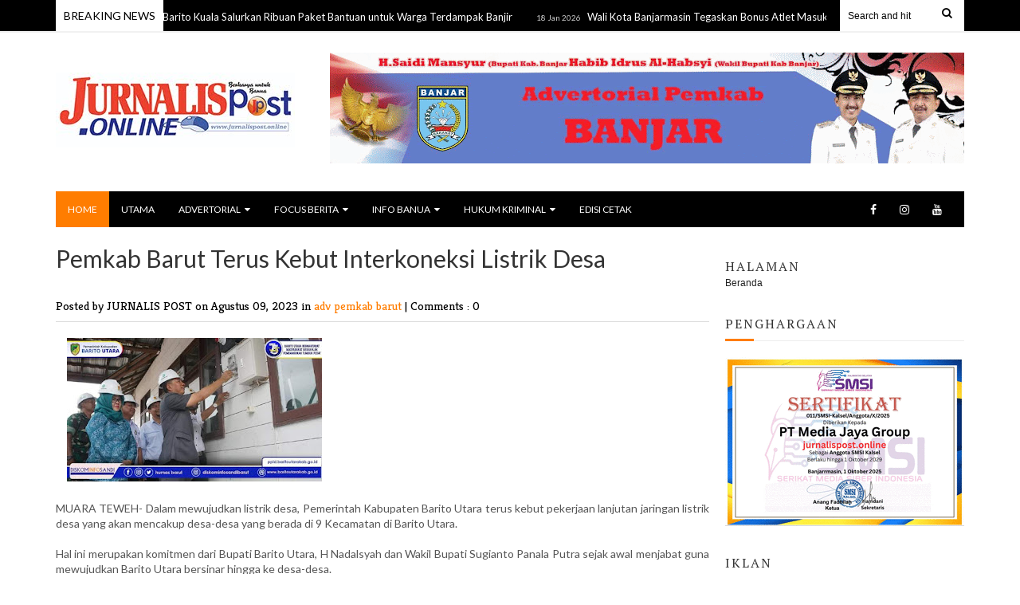

--- FILE ---
content_type: text/javascript; charset=UTF-8
request_url: https://www.jurnalispost.online/feeds/posts/default/-/Ragam%20Kota%20Banjarmasin?max-results=5&orderby=published&alt=json-in-script&callback=recentarticles100
body_size: 7699
content:
// API callback
recentarticles100({"version":"1.0","encoding":"UTF-8","feed":{"xmlns":"http://www.w3.org/2005/Atom","xmlns$openSearch":"http://a9.com/-/spec/opensearchrss/1.0/","xmlns$blogger":"http://schemas.google.com/blogger/2008","xmlns$georss":"http://www.georss.org/georss","xmlns$gd":"http://schemas.google.com/g/2005","xmlns$thr":"http://purl.org/syndication/thread/1.0","id":{"$t":"tag:blogger.com,1999:blog-8830803339224958417"},"updated":{"$t":"2026-01-18T18:39:47.032+07:00"},"category":[{"term":"ragam daerah bartim"},{"term":"adv provinsi kalsel"},{"term":"Ragam Daerah Kalsel"},{"term":"adv pemkab bartim"},{"term":"Ragam Daerah Batola"},{"term":"adv pemkab barut"},{"term":"adv pemkab hss"},{"term":"Ragam Daerah Kalteng"},{"term":"adv dprd provinsi kalsel"},{"term":"adv pemkab mura"},{"term":"Ragam Daerah HST"},{"term":"Ragam Daerah Kapuas"},{"term":"adv pemkab kapuas"},{"term":"Ragam Daerah Seruyan"},{"term":"adv pemkab batola"},{"term":"adv pemkab barsel"},{"term":"dprd provinsi kalsel"},{"term":"Lintas daerah kalteng"},{"term":"adv dprd mura"},{"term":"ragam daerah hss"},{"term":"Iklan"},{"term":"Ragam daerah banjarmasin"},{"term":"adv kodim 1002 barabai"},{"term":"hukrim kalteng"},{"term":"Instansi Militer"},{"term":"Kodim 1002 Barabai"},{"term":"lintas daerah kalsel"},{"term":"Pemprov Kalsel"},{"term":"adv dprd prov kalsel"},{"term":"adv pemko banjarmasin"},{"term":"adv dinas kehutanan"},{"term":"Ragam Daerah Mura"},{"term":"hukrim hst"},{"term":"adv dprd bartim"},{"term":"advertorial korem"},{"term":"Ragam Daerah Kandangan"},{"term":"polda kalsel"},{"term":"Lintas Daerah"},{"term":"adv dprd barito utara"},{"term":"balangan"},{"term":"Ragam Daerah Barsel"},{"term":"lintas nasional"},{"term":"hukrim bartim"},{"term":"Ragam Daerah Banjar"},{"term":"Ragam Daerah Barut"},{"term":"adv dprd batola"},{"term":"lintas daerah balangan"},{"term":"adv pemkab balangan"},{"term":"hukrim Palangkaraya"},{"term":"hukrim"},{"term":"Lintas daerah bartim"},{"term":"ragam daerah kota palangka raya"},{"term":"DPRD Mura"},{"term":"adv dprd kalsel"},{"term":"DPRD bartim"},{"term":"hukrim kalsel"},{"term":"adv korem 101"},{"term":"ragam daerah kota banjarmasin"},{"term":"Ragam Peristiwa Bartim"},{"term":"Hukrim Kapuas"},{"term":"Lintas Daerah Barut"},{"term":"lintas daerah kapuas"},{"term":"lintas daerah kota palangka raya"},{"term":"Ragam Kota Banjarmasin"},{"term":"Ragam Daerah Banjarbaru"},{"term":"adv dprd kapuas"},{"term":"Lintas Barito Utara"},{"term":"banjarmasin"},{"term":"adv dprd banjarmasin"},{"term":"barito utara"},{"term":"Ragam Peristiwa HST"},{"term":"barito kuala"},{"term":"ragam daerah murung raya"},{"term":"ragam kesehatan"},{"term":"Lintas Daerah HST"},{"term":"hukrim banjarmasin"},{"term":"ragam kota palangkaraya"},{"term":"kalsel"},{"term":"Ragaam Daerah Batola"},{"term":"Ragam Daerah Palangkaraya"},{"term":"lintas daerah batola"},{"term":"adv korem 101 antasari"},{"term":"Hukrim Seruyan"},{"term":"Ragam Peristiwa"},{"term":"Ragam Peristiwa Batola"},{"term":"lapsus"},{"term":"Lintas Daerah Seruyan"},{"term":"Advertorial provinsi kalsel"},{"term":"advertorial baiman"},{"term":"ragam peristiwa kalsel"},{"term":"Lensa Foto"},{"term":"adv drpd provinsi kalsel"},{"term":"advertorial DPRD Tabalong"},{"term":"barabai"},{"term":"barito selatan"},{"term":"Advertorial Jari Janang Kalalawah"},{"term":"Ragam Peristiwa Kapuas"},{"term":"kalteng"},{"term":"Advertorial Bahalap"},{"term":"Advertorial DPRD Provinsi Kalsel"},{"term":"Advertorial selidah"},{"term":"Hukrim Kota Banjarmasin"},{"term":"Kodim 1003 Kandangan"},{"term":"adv dprd hst"},{"term":"adv pemkab tabalong"},{"term":"barito timur"},{"term":"hst"},{"term":"lipsus"},{"term":"pemkot banjarmasin"},{"term":"Advertorial ije jela"},{"term":"DAS Barito"},{"term":"Hukrim Batola"},{"term":"Ragam Daerah Palangka Raya"},{"term":"hukrim barito selatan"},{"term":"marabahan"},{"term":"Hukrim Kotawaringin Barat"},{"term":"Kapuas"},{"term":"Lintas Kota Banjarmasin"},{"term":"Palangka Raya"},{"term":"lintas daerah hss"},{"term":"Lintas Daerah Palangka Raya"},{"term":"Ragam Daeraah Kapuas"},{"term":"ada pemkab mura"},{"term":"barsel"},{"term":"pemkab batola"},{"term":"sosok"},{"term":"tabalong"},{"term":"Cover story"},{"term":"Lipsus Pemko Banjarmasin"},{"term":"ada pemkab barut"},{"term":"ada pemkab batola"},{"term":"adv dprd prov sumsel"},{"term":"advertorial bartim manuwu"},{"term":"advertorial pemkab HST"},{"term":"dprd kabupaten tabalong"},{"term":"lintas daerah banjarmasin"},{"term":"lintas daerah barito utara"},{"term":"lintas daerah pulang pisau"},{"term":"paringin"},{"term":"pemda kapuas"},{"term":"tamiang layang"},{"term":"Advertorial Pemda Batola"},{"term":"Bhayangkara"},{"term":"Hukrim Gunung Mas"},{"term":"Kontrak Pemprov Kalsel"},{"term":"Murakata"},{"term":"Ragam Daerah Barito Utara"},{"term":"Ragam Daerah Pulang Pisau"},{"term":"Ragam Deerah Bartim"},{"term":"Utama"},{"term":"adv dprd kab batola"},{"term":"adv dprd kab mura"},{"term":"advertorial barut"},{"term":"advertorial kayuh baimbai"},{"term":"advertorial pemkab barut"},{"term":"hukrim balangan"},{"term":"hukrim barabai"},{"term":"hukrim kotawaringin timur"},{"term":"kabupaten tabalong"},{"term":"katingan"},{"term":"kayuh baimbai"},{"term":"l"},{"term":"lintas daerah kandangan"},{"term":"pemkab bartim"},{"term":"ragam daerah tala"},{"term":"tanjung"},{"term":"tokoh"},{"term":"Advertoril Pemkab Bartim"},{"term":"HPN 2020"},{"term":"Hukrim Banjarbaru"},{"term":"Hukrim Kobar"},{"term":"Kotawaringin Timur"},{"term":"Lintas Daerah Barsel"},{"term":"Lintas Daerah Buntok"},{"term":"Lintas Daerah Gunung Mas"},{"term":"Lintas Daereah HST"},{"term":"Lintas Kalteng"},{"term":"Pariwara"},{"term":"Pemkab Barito Utara"},{"term":"Ragam Banua"},{"term":"Ragam Politik HST"},{"term":"Ragam daerah bart"},{"term":"adc pemkab bartim"},{"term":"avertorial"},{"term":"batito kuala"},{"term":"buntok"},{"term":"bws"},{"term":"cover"},{"term":"hankam"},{"term":"hukrim pulang pisau"},{"term":"hukrim wilayah kalsel"},{"term":"hukum - kriminal"},{"term":"kotabaru"},{"term":"lintas daerah banjar"},{"term":"lintas daerah mura"},{"term":"muara teweh"},{"term":"pariwisata"},{"term":"pilkada 2020"},{"term":"ragam"},{"term":"ragam daerah provinsi kalsel"},{"term":"ragam pendidikan"},{"term":"religi"}],"title":{"type":"text","$t":"Jurnalis Post"},"subtitle":{"type":"html","$t":"Jurnalis Post menyorot aktivitas jurnalistik di berbagai institusi pemerintah, swasta dan masyarakat umum, maupun diskusi mengenai gejala kontemporer jurnalisme."},"link":[{"rel":"http://schemas.google.com/g/2005#feed","type":"application/atom+xml","href":"https:\/\/www.jurnalispost.online\/feeds\/posts\/default"},{"rel":"self","type":"application/atom+xml","href":"https:\/\/www.blogger.com\/feeds\/8830803339224958417\/posts\/default\/-\/Ragam+Kota+Banjarmasin?alt=json-in-script\u0026max-results=5\u0026orderby=published"},{"rel":"alternate","type":"text/html","href":"https:\/\/www.jurnalispost.online\/search\/label\/Ragam%20Kota%20Banjarmasin"},{"rel":"hub","href":"http://pubsubhubbub.appspot.com/"},{"rel":"next","type":"application/atom+xml","href":"https:\/\/www.blogger.com\/feeds\/8830803339224958417\/posts\/default\/-\/Ragam+Kota+Banjarmasin\/-\/Ragam+Kota+Banjarmasin?alt=json-in-script\u0026start-index=6\u0026max-results=5\u0026orderby=published"}],"author":[{"name":{"$t":"JURNALIS POST"},"uri":{"$t":"http:\/\/www.blogger.com\/profile\/06324208363622782911"},"email":{"$t":"noreply@blogger.com"},"gd$image":{"rel":"http://schemas.google.com/g/2005#thumbnail","width":"16","height":"16","src":"https:\/\/img1.blogblog.com\/img\/b16-rounded.gif"}}],"generator":{"version":"7.00","uri":"http://www.blogger.com","$t":"Blogger"},"openSearch$totalResults":{"$t":"35"},"openSearch$startIndex":{"$t":"1"},"openSearch$itemsPerPage":{"$t":"5"},"entry":[{"id":{"$t":"tag:blogger.com,1999:blog-8830803339224958417.post-6204128030676692548"},"published":{"$t":"2025-09-27T19:56:00.001+07:00"},"updated":{"$t":"2025-09-29T19:57:30.183+07:00"},"category":[{"scheme":"http://www.blogger.com/atom/ns#","term":"Ragam Kota Banjarmasin"}],"title":{"type":"text","$t":"Bamara Fair 2025, Stand PTAM Bandarmasin Sediakan Berbagai Pelayanan dan Pameran Menarik"},"content":{"type":"html","$t":"\u003Cdiv class=\"separator\" style=\"clear: both; text-align: justify;\"\u003E\u003Ca href=\"https:\/\/blogger.googleusercontent.com\/img\/b\/R29vZ2xl\/AVvXsEgpfompAxlN-cYfnaTxlr5K-BjBrE0W8VtbMg-obu3cVnd1DyfYNhcrK77c2KFVhdgclxwUMxRpUnemgKeZN8AfDZJK4W94FMCnYBl3JfXbOTNlevw00LZidW72MlqaHIXkBrIWIwRf_CTo-Xz1h2dziR64xNM8SYaLv2A2FIMdP4FQ1zagSBMVuVPeseE\/s720\/1000690950.jpg\" imageanchor=\"1\" style=\"margin-left: 1em; margin-right: 1em;\"\u003E\u003Cimg border=\"0\" data-original-height=\"445\" data-original-width=\"720\" height=\"198\" src=\"https:\/\/blogger.googleusercontent.com\/img\/b\/R29vZ2xl\/AVvXsEgpfompAxlN-cYfnaTxlr5K-BjBrE0W8VtbMg-obu3cVnd1DyfYNhcrK77c2KFVhdgclxwUMxRpUnemgKeZN8AfDZJK4W94FMCnYBl3JfXbOTNlevw00LZidW72MlqaHIXkBrIWIwRf_CTo-Xz1h2dziR64xNM8SYaLv2A2FIMdP4FQ1zagSBMVuVPeseE\/s320\/1000690950.jpg\" width=\"320\" \/\u003E\u003C\/a\u003E\u003C\/div\u003E\u003Cdiv style=\"text-align: justify;\"\u003EBANJARMASIN- Turut Meriahkan Bamara Fair 2025, PT Air Minum Bandarmasih sediakan berbagai pelayanan dan pameran menarik.\u003C\/div\u003E\u003Cdiv style=\"text-align: justify;\"\u003E\u003Cbr \/\u003E\u003C\/div\u003E\u003Cdiv style=\"text-align: justify;\"\u003EBamara Fair merupakan festival tahunan yang digelar dalam rangka HUT ke-499 Kota Banjarmasin, tahun ini pameran yang digelar di Halaman Eks Kantor Gubernur Kalsel resmi dibuka, Sabtu (27\/9\/2025), dan akan berlangsung hingga Selasa (30\/9\/2025).\u003C\/div\u003E\u003Cdiv style=\"text-align: justify;\"\u003E\u003Cbr \/\u003E\u003C\/div\u003E\u003Cdiv style=\"text-align: justify;\"\u003EDalam partisipasinya, PT Air Minum Bandarmasih menyediakan beberapa layanan. Antara lain balik nama gratis, pendaftaran survey sambungan baru, laporan gangguan air dan juga menerima keluhan pelanggan.\u003C\/div\u003E\u003Cdiv style=\"text-align: justify;\"\u003E\u003Cbr \/\u003E\u003C\/div\u003E\u003Cdiv style=\"text-align: justify;\"\u003E\"Selain pelayanan, stand kita juga menampilkan proses jar test koagulasi bagian laboratorium,\" ungkap Plt. Direktur Utama Syahrani.\u003C\/div\u003E\u003Cdiv style=\"text-align: justify;\"\u003E\u003Cbr \/\u003E\u003C\/div\u003E\u003Cdiv style=\"text-align: justify;\"\u003ESyahrani menjelaskan, display tahun ini berbeda dari tahun sebelumnya menampilkan simulator mekanisme pengolahan air.\u003C\/div\u003E\u003Cdiv style=\"text-align: justify;\"\u003E\u003Cbr \/\u003E\u003C\/div\u003E\u003Cdiv style=\"text-align: justify;\"\u003EIa mengajak masyarakat Kota Banjarmasin untuk memanfaatkan pelayanan-pelayanan yang disediakan stand PAM Bandarmasih di Bamara Fair 2025.\u003C\/div\u003E\u003Cdiv style=\"text-align: justify;\"\u003E\u003Cbr \/\u003E\u003C\/div\u003E\u003Cdiv style=\"text-align: justify;\"\u003E\"Kepada seluruh masyarakat Kota Banjarmasin khususnya pelanggan PAM Bandarmasih untuk memanfaatkan Bamara Fair ini untuk balik nama gratis selama Festival berlangsung dan bahkan berkesempatan untuk mendapatkan souvenir,\" pungkasnya. (rls\/jp).\u0026nbsp;\u003C\/div\u003E"},"link":[{"rel":"edit","type":"application/atom+xml","href":"https:\/\/www.blogger.com\/feeds\/8830803339224958417\/posts\/default\/6204128030676692548"},{"rel":"self","type":"application/atom+xml","href":"https:\/\/www.blogger.com\/feeds\/8830803339224958417\/posts\/default\/6204128030676692548"},{"rel":"alternate","type":"text/html","href":"https:\/\/www.jurnalispost.online\/2025\/09\/bamara-fair-2025-stand-ptam-bandarmasin.html","title":"Bamara Fair 2025, Stand PTAM Bandarmasin Sediakan Berbagai Pelayanan dan Pameran Menarik"}],"author":[{"name":{"$t":"JURNALIS POST"},"uri":{"$t":"http:\/\/www.blogger.com\/profile\/06324208363622782911"},"email":{"$t":"noreply@blogger.com"},"gd$image":{"rel":"http://schemas.google.com/g/2005#thumbnail","width":"16","height":"16","src":"https:\/\/img1.blogblog.com\/img\/b16-rounded.gif"}}],"media$thumbnail":{"xmlns$media":"http://search.yahoo.com/mrss/","url":"https:\/\/blogger.googleusercontent.com\/img\/b\/R29vZ2xl\/AVvXsEgpfompAxlN-cYfnaTxlr5K-BjBrE0W8VtbMg-obu3cVnd1DyfYNhcrK77c2KFVhdgclxwUMxRpUnemgKeZN8AfDZJK4W94FMCnYBl3JfXbOTNlevw00LZidW72MlqaHIXkBrIWIwRf_CTo-Xz1h2dziR64xNM8SYaLv2A2FIMdP4FQ1zagSBMVuVPeseE\/s72-c\/1000690950.jpg","height":"72","width":"72"}},{"id":{"$t":"tag:blogger.com,1999:blog-8830803339224958417.post-4346947049258030421"},"published":{"$t":"2025-09-22T23:26:00.001+07:00"},"updated":{"$t":"2025-09-23T08:26:30.508+07:00"},"category":[{"scheme":"http://www.blogger.com/atom/ns#","term":"Ragam Kota Banjarmasin"}],"title":{"type":"text","$t":"Pegawai PAM Bandarmasih Antusias Bersih-bersih Sungai, Meriahkan HUT ke-499 Kota Banjarmasin"},"content":{"type":"html","$t":"\u003Cdiv class=\"separator\" style=\"clear: both; text-align: justify;\"\u003E\u003Ca href=\"https:\/\/blogger.googleusercontent.com\/img\/b\/R29vZ2xl\/AVvXsEgQw7lMn7JTQLcTx-8Q6LYpDF-wDttyAUDUiewIKBtR5eKdAQxGsyNg8I9J4o9P_6rp5Uhtws7Vzk-cE-q28SZY2i80C73oCoc_QdSgN-mpk5MbyZcf2SLjPx67xNFrzrgq0O2WBNvxau169X01THCNpRYHW3d5nB1CeZNi9POXuGQChiXFzJVV-Ci4m-U\/s3360\/1000682383.jpg\" imageanchor=\"1\" style=\"margin-left: 1em; margin-right: 1em;\"\u003E\u003Cimg border=\"0\" data-original-height=\"2240\" data-original-width=\"3360\" height=\"213\" src=\"https:\/\/blogger.googleusercontent.com\/img\/b\/R29vZ2xl\/AVvXsEgQw7lMn7JTQLcTx-8Q6LYpDF-wDttyAUDUiewIKBtR5eKdAQxGsyNg8I9J4o9P_6rp5Uhtws7Vzk-cE-q28SZY2i80C73oCoc_QdSgN-mpk5MbyZcf2SLjPx67xNFrzrgq0O2WBNvxau169X01THCNpRYHW3d5nB1CeZNi9POXuGQChiXFzJVV-Ci4m-U\/s320\/1000682383.jpg\" width=\"320\" \/\u003E\u003C\/a\u003E\u003C\/div\u003E\u003Cdiv style=\"text-align: justify;\"\u003EBANJARMASIN- Dalam rangka HUT ke-499 Kota Banjarmasin, PT Air Minum Banjarmasin berpartisipasi dalam kegiatan bersih-bersih sungai, Senin (22\/9\/2025).\u003C\/div\u003E\u003Cdiv style=\"text-align: justify;\"\u003E\u003Cbr \/\u003E\u003C\/div\u003E\u003Cdiv style=\"text-align: justify;\"\u003ESelain untuk memperingati HUT ke-499 Kota Banjarmasin, kegiatan bersih-bersih sungai tersebut juga diadakan dalam rangka memperingati HUT ke-89 TNI dan HUT ke-80 TNI AL serta Hari Kebersihan Sedunia.\u003C\/div\u003E\u003Cdiv style=\"text-align: justify;\"\u003E\u003Cbr \/\u003E\u003C\/div\u003E\u003Cdiv style=\"text-align: justify;\"\u003EPlt Direktur Utama, Syahrani, menyebutkan bahwa selain PAM Bandarmasih kegiatan tersebut juga turut diikuti oleh berbagai SOPD lain, dilakukan mulai pagi hari tepatnya pukul 07.30 WITA hingga selesai.\u003C\/div\u003E\u003Cdiv style=\"text-align: justify;\"\u003E\u003Cbr \/\u003E\u003C\/div\u003E\u003Cdiv style=\"text-align: justify;\"\u003E\"PAM Bandarmasih di zona 1 yaitu, dari km 2 sampai km 3, kebetulan posisi kantor di km 2,5 jadi memang kegiatan bersih-bersih di fokuskan di sekitar kantor,\" jelasnya.\u003C\/div\u003E\u003Cdiv style=\"text-align: justify;\"\u003E\u003Cbr \/\u003E\u003C\/div\u003E\u003Cdiv style=\"text-align: justify;\"\u003EKegiatan bersih-bersih lingkungan bukan hal yang baru bagi PAM Bandarmasih. Hal tersebut merupakan rutinitas mingguan yang dilakukan setiap hari Jum'at, biasanya pada pagi hari dengan menggunakan seragam olahraga.\u003C\/div\u003E\u003Cdiv style=\"text-align: justify;\"\u003E\u003Cbr \/\u003E\u003C\/div\u003E\u003Cdiv style=\"text-align: justify;\"\u003ESyahrani berharap, kegiatan ini dapat menjadi pengingat bagi seluruh warga Kota Banjarmasin untuk menjaga kebersihan lingkungan, khususnya sungai.\u003C\/div\u003E\u003Cdiv style=\"text-align: justify;\"\u003E\u003Cbr \/\u003E\u003C\/div\u003E\u003Cdiv style=\"text-align: justify;\"\u003E\"Agar sepanjang A Yani bisa menjadi jalur sungai juga,\" ujarnya.\u003C\/div\u003E\u003Cdiv style=\"text-align: justify;\"\u003E\u003Cbr \/\u003E\u003C\/div\u003E\u003Cdiv style=\"text-align: justify;\"\u003ESampah-sampah yang terkumpul, sebagian akan dijadikan kompos di bank sampah milik PAM Bandarmasih, dan hasil kerukan lumpur akan diolah di booster Benua Anyar. (hru\/jp).\u0026nbsp;\u003C\/div\u003E"},"link":[{"rel":"edit","type":"application/atom+xml","href":"https:\/\/www.blogger.com\/feeds\/8830803339224958417\/posts\/default\/4346947049258030421"},{"rel":"self","type":"application/atom+xml","href":"https:\/\/www.blogger.com\/feeds\/8830803339224958417\/posts\/default\/4346947049258030421"},{"rel":"alternate","type":"text/html","href":"https:\/\/www.jurnalispost.online\/2025\/09\/pegawai-pam-bandarmasih-antusias-bersih.html","title":"Pegawai PAM Bandarmasih Antusias Bersih-bersih Sungai, Meriahkan HUT ke-499 Kota Banjarmasin"}],"author":[{"name":{"$t":"JURNALIS POST"},"uri":{"$t":"http:\/\/www.blogger.com\/profile\/06324208363622782911"},"email":{"$t":"noreply@blogger.com"},"gd$image":{"rel":"http://schemas.google.com/g/2005#thumbnail","width":"16","height":"16","src":"https:\/\/img1.blogblog.com\/img\/b16-rounded.gif"}}],"media$thumbnail":{"xmlns$media":"http://search.yahoo.com/mrss/","url":"https:\/\/blogger.googleusercontent.com\/img\/b\/R29vZ2xl\/AVvXsEgQw7lMn7JTQLcTx-8Q6LYpDF-wDttyAUDUiewIKBtR5eKdAQxGsyNg8I9J4o9P_6rp5Uhtws7Vzk-cE-q28SZY2i80C73oCoc_QdSgN-mpk5MbyZcf2SLjPx67xNFrzrgq0O2WBNvxau169X01THCNpRYHW3d5nB1CeZNi9POXuGQChiXFzJVV-Ci4m-U\/s72-c\/1000682383.jpg","height":"72","width":"72"}},{"id":{"$t":"tag:blogger.com,1999:blog-8830803339224958417.post-8585579532424037282"},"published":{"$t":"2025-07-09T19:05:00.003+07:00"},"updated":{"$t":"2025-07-09T19:05:57.273+07:00"},"category":[{"scheme":"http://www.blogger.com/atom/ns#","term":"Ragam Kota Banjarmasin"}],"title":{"type":"text","$t":"Sinergi Kebaikan, Rumah Zakat dan Pegadaian Syariah Gelar Khitanan Massal di Banjarmasin"},"content":{"type":"html","$t":"\u003Cdiv class=\"separator\" style=\"clear: both; text-align: justify;\"\u003E\u003Ca href=\"https:\/\/blogger.googleusercontent.com\/img\/b\/R29vZ2xl\/AVvXsEh_umEpTrgQBEcsTG5D1wQZnu_ibXWKRZBWlDyc5TKecYa6um-uj5LqZaH15yjaJGSDO6bgdZlqSmXN_5rSdCeC5_lGZO2ji-gW9MuTH7I3U79GsiDBqBgrH4p-NfnumoM9HUdtC1-AZpOL7duF84logUmjT8Gr5hcV1EEhX1BOCdyi8ub8XHhqWmwLAwQ\/s1280\/1000587620.jpg\" style=\"margin-left: 1em; margin-right: 1em;\"\u003E\u003Cimg border=\"0\" data-original-height=\"963\" data-original-width=\"1280\" height=\"241\" src=\"https:\/\/blogger.googleusercontent.com\/img\/b\/R29vZ2xl\/AVvXsEh_umEpTrgQBEcsTG5D1wQZnu_ibXWKRZBWlDyc5TKecYa6um-uj5LqZaH15yjaJGSDO6bgdZlqSmXN_5rSdCeC5_lGZO2ji-gW9MuTH7I3U79GsiDBqBgrH4p-NfnumoM9HUdtC1-AZpOL7duF84logUmjT8Gr5hcV1EEhX1BOCdyi8ub8XHhqWmwLAwQ\/s320\/1000587620.jpg\" width=\"320\" \/\u003E\u003C\/a\u003E\u003C\/div\u003E\u003Cdiv style=\"text-align: justify;\"\u003EBANJARMASIN- Sebagai bentuk kepedulian terhadap masyarakat, PT. Pegadaian Syariah Kebun Bunga Banjarmasin bersama Rumah Zakat Kalimantan Selatan menggelar Khitanan Massal di Kantor Rumah Zakat Banjarmasin, Rabu (9\/7\/2025).\u0026nbsp;\u003C\/div\u003E\u003Cdiv style=\"text-align: justify;\"\u003E\u003Cbr \/\u003E\u003C\/div\u003E\u003Cdiv style=\"text-align: justify;\"\u003E15 Anak mengikuti kegiatan ini, masing-masing datang didampingi oleh orang tua mereka dengan penuh antusias dan rasa syukur. Selain mendapatkan layanan khitan dari Tenaga Medis Profesional, Anak-anak juga menerima Paket Pendidikan dan Uang Santunan sebagai bentuk dukungan moral dan material.\u003C\/div\u003E\u003Cdiv style=\"text-align: justify;\"\u003E\u003Cbr \/\u003E\u003C\/div\u003E\u003Cdiv style=\"text-align: justify;\"\u003ETurut berhadir Feriyanti dari Kanwil Kementerian Agama Kalimantan Selatan, yang menyampaikan apresiasi atas kontribusi dua Lembaga dalam menyelenggarakan kegiatan sosial yang bermanfaat.\u003C\/div\u003E\u003Cdiv style=\"text-align: justify;\"\u003E\u003Cbr \/\u003E\u003C\/div\u003E\u003Cdiv style=\"text-align: justify;\"\u003ESedangkan Arif Rachman, selaku Pimpinan PT. Pegadaian Syariah Kebun Bunga Banjarmasin mengucapkan terima kasih kepada Rumah Zakat Banjarmasin atas kerja sama dalam penyelenggaraan Khitan Massal.\u003C\/div\u003E\u003Cdiv style=\"text-align: justify;\"\u003E\u003Cbr \/\u003E\u003C\/div\u003E\u003Cdiv style=\"text-align: justify;\"\u003E\"Semoga kegiatan ini menuai keberkahan bagi kita semua, dan menjadi awal dari kolaborasi yang terus berlanjut untuk memberi dampak positif lebih besar bagi masyarakat,\" kata Arif.\u003C\/div\u003E\u003Cdiv style=\"text-align: justify;\"\u003E\u003Cbr \/\u003E\u003C\/div\u003E\u003Cdiv style=\"text-align: justify;\"\u003ESedangkan M. Luthfi Alfin selaku Representative Manager LAZNAS Rumah Zakat Kalsel, turut menyampaikan apresiasi atas sinergi yang terjalin.\u003C\/div\u003E\u003Cdiv style=\"text-align: justify;\"\u003E\u003Cbr \/\u003E\u003C\/div\u003E\u003Cdiv style=\"text-align: justify;\"\u003E\"Kami sangat berterima kasih atas kepercayaan dari Pegadaian Syariah Kebun Bunga Banjarmasin. Kami berharap kolaborasi ini tidak hanya berhenti pada program insidental dan charity, tetapi juga dapat berkembang menjadi program pemberdayaan masyarakat yang berkelanjutan,” ujarnya.\u003C\/div\u003E\u003Cdiv style=\"text-align: justify;\"\u003E\u003Cbr \/\u003E\u003C\/div\u003E\u003Cdiv style=\"text-align: justify;\"\u003EKhitanan massal ini menjadi bukti nyata kolaborasi antar lembaga mampu menghadirkan manfaat luas bagi masyarakat, dan menebar kebahagiaan serta semangat bagi generasi masa depan. (jun\/hru\/jp).\u0026nbsp;\u003C\/div\u003E"},"link":[{"rel":"edit","type":"application/atom+xml","href":"https:\/\/www.blogger.com\/feeds\/8830803339224958417\/posts\/default\/8585579532424037282"},{"rel":"self","type":"application/atom+xml","href":"https:\/\/www.blogger.com\/feeds\/8830803339224958417\/posts\/default\/8585579532424037282"},{"rel":"alternate","type":"text/html","href":"https:\/\/www.jurnalispost.online\/2025\/07\/sinergi-kebaikan-rumah-zakat-dan.html","title":"Sinergi Kebaikan, Rumah Zakat dan Pegadaian Syariah Gelar Khitanan Massal di Banjarmasin"}],"author":[{"name":{"$t":"JURNALIS POST"},"uri":{"$t":"http:\/\/www.blogger.com\/profile\/06324208363622782911"},"email":{"$t":"noreply@blogger.com"},"gd$image":{"rel":"http://schemas.google.com/g/2005#thumbnail","width":"16","height":"16","src":"https:\/\/img1.blogblog.com\/img\/b16-rounded.gif"}}],"media$thumbnail":{"xmlns$media":"http://search.yahoo.com/mrss/","url":"https:\/\/blogger.googleusercontent.com\/img\/b\/R29vZ2xl\/AVvXsEh_umEpTrgQBEcsTG5D1wQZnu_ibXWKRZBWlDyc5TKecYa6um-uj5LqZaH15yjaJGSDO6bgdZlqSmXN_5rSdCeC5_lGZO2ji-gW9MuTH7I3U79GsiDBqBgrH4p-NfnumoM9HUdtC1-AZpOL7duF84logUmjT8Gr5hcV1EEhX1BOCdyi8ub8XHhqWmwLAwQ\/s72-c\/1000587620.jpg","height":"72","width":"72"}},{"id":{"$t":"tag:blogger.com,1999:blog-8830803339224958417.post-1489542149586545487"},"published":{"$t":"2021-08-25T22:12:00.004+07:00"},"updated":{"$t":"2021-08-25T22:12:41.296+07:00"},"category":[{"scheme":"http://www.blogger.com/atom/ns#","term":"Ragam Kota Banjarmasin"}],"title":{"type":"text","$t":"40 Pekerja Sosial Masyarakat Ikuti Bimbingan Teknis Pemko Banjarmasin"},"content":{"type":"html","$t":"\u003Cdiv\u003E\u003Cdiv class=\"separator\" style=\"clear: both; text-align: justify;\"\u003E\u003Ca href=\"https:\/\/blogger.googleusercontent.com\/img\/b\/R29vZ2xl\/AVvXsEjgAfmFdfGwLC6ZoGgzDrRZDkGYSAWqLZKx5WgbS6Q3aKv5iHEjNSpYGPwBP9-mCSWWuBNnLbNezN2TzCU-2lcg_YrmZpH1MzkzPgSEIrZNYQ3IzD_6E5eZvWZcMrZotpXWZamOjI862S3B\/s1600\/IMG-20210825-WA0065.jpg\" imageanchor=\"1\" style=\"margin-left: 1em; margin-right: 1em;\"\u003E\u003Cimg border=\"0\" data-original-height=\"955\" data-original-width=\"1600\" height=\"191\" src=\"https:\/\/blogger.googleusercontent.com\/img\/b\/R29vZ2xl\/AVvXsEjgAfmFdfGwLC6ZoGgzDrRZDkGYSAWqLZKx5WgbS6Q3aKv5iHEjNSpYGPwBP9-mCSWWuBNnLbNezN2TzCU-2lcg_YrmZpH1MzkzPgSEIrZNYQ3IzD_6E5eZvWZcMrZotpXWZamOjI862S3B\/w327-h191\/IMG-20210825-WA0065.jpg\" width=\"327\" \/\u003E\u003C\/a\u003E\u003C\/div\u003E\u003Cdiv style=\"text-align: justify;\"\u003EBANJARMASIN- Dinas Sosial Kota Banjarmasin menyelenggarakan Bimbingan Teknis Potensi Sumber Kesejahteraan Sosial yang diikuti sekitar 40 Pekerja Sosial Masyarakat (PSM) Kota Banjarmasin, bertempat di Gedung Sasana Krida Karang Taruna (SKKT) Jalan HKSN 10 Alalak Utara Banjarmasin, Rabu (25\/8\/2021).\u003C\/div\u003E\u003C\/div\u003E\u003Cdiv style=\"text-align: justify;\"\u003E\u003Cbr \/\u003E\u003C\/div\u003E\u003Cdiv style=\"text-align: justify;\"\u003EPesertanya terdiri dari perwakilan Ikatan Pekerja Sosial Masyarakat (IPSM) dan perwakilan Pekerja Sosial Masyarakat (PSM) Kelurahan se-Kota Banjarmasin.\u0026nbsp;\u003C\/div\u003E\u003Cdiv style=\"text-align: justify;\"\u003E\u003Cbr \/\u003E\u003C\/div\u003E\u003Cdiv style=\"text-align: justify;\"\u003EKegiatan Bimbingan Teknis tersebut diisi narasumber dari 3 pemateri yaitu, Ibnu Sabil Kabid Dinas Sosial Bagian Limjamsos, Nisfi Kasi Dinas Sosial, dan Sandi Hermanto Pembina IPSM Kota Banjarmasin.\u003C\/div\u003E\u003Cdiv style=\"text-align: justify;\"\u003E\u003Cbr \/\u003E\u003C\/div\u003E\u003Cdiv style=\"text-align: justify;\"\u003EAdapun maksud kegiatan tersebut, untuk penguatan kelembagaan PSM dan memberikan bekal pengetahuan kepada PSM tentang dasar-dasar praktik pekerjaan sosial, yang selanjutnya dapat meningkatkan kemampuan tenaga PSM dalam menangani berbagai permasalahan sosial di masyarakat.\u0026nbsp;\u003C\/div\u003E\u003Cdiv style=\"text-align: justify;\"\u003E\u003Cbr \/\u003E\u003C\/div\u003E\u003Cdiv style=\"text-align: justify;\"\u003ESelain itu, juga untuk pengembangan jejaring dan koordinasi antara PSM dengan Tenaga Kesejahteraan Sosial Kecamatan (TKSK) serta memberikan motivasi PSM dalam membantu Pemerintah terhadap penyelenggaraan kesejahteraan sosial di Kota Banjarmasin.\u003C\/div\u003E\u003Cdiv style=\"text-align: justify;\"\u003E\u003Cbr \/\u003E\u003C\/div\u003E\u003Cdiv style=\"text-align: justify;\"\u003EPSM memiliki peran penting dan harus selalu ditingkatkan dengan memberi pengetahuan dan keterampilan dasar tentang permasalahan sosial yang terjadi di masyarakat. Terlebih di masa pandemi ini peran PSM menjadi vital dalam meningkatkan kesejahteraan sosial masyarakat di Kota Banjarmasin.\u003C\/div\u003E\u003Cdiv class=\"separator\" style=\"clear: both; text-align: justify;\"\u003E\u003Ca href=\"https:\/\/blogger.googleusercontent.com\/img\/b\/R29vZ2xl\/AVvXsEh1xitw9uWztNJbSF14vtfwQ9nL9zPtCCpmMKmn9Pb9ipzAt9l_7wHzkOLRWpLnBNkR4cJ9nkndJ7nnL36cm507c5rexWQaCW7v7URm7tL3Wl0MKAOJoZydv4u8T-rAc-2ENw7vwU_-MlUc\/s1531\/IMG-20210825-WA0067.jpg\" imageanchor=\"1\" style=\"margin-left: 1em; margin-right: 1em;\"\u003E\u003Cimg border=\"0\" data-original-height=\"957\" data-original-width=\"1531\" height=\"200\" src=\"https:\/\/blogger.googleusercontent.com\/img\/b\/R29vZ2xl\/AVvXsEh1xitw9uWztNJbSF14vtfwQ9nL9zPtCCpmMKmn9Pb9ipzAt9l_7wHzkOLRWpLnBNkR4cJ9nkndJ7nnL36cm507c5rexWQaCW7v7URm7tL3Wl0MKAOJoZydv4u8T-rAc-2ENw7vwU_-MlUc\/s320\/IMG-20210825-WA0067.jpg\" width=\"320\" \/\u003E\u003C\/a\u003E\u003C\/div\u003E\u003Cdiv style=\"text-align: justify;\"\u003ESalah seorang peserta Bimbingan Teknis, Salasiah (48 tahun) perwakilan dari Kelurahan Pelambuan yang juga merupakan Wakil Ketua Pengurus IPSM yang baru menyatakan, menyambut baik dan senang dengan diselenggarakan kegiatan seperti ini.\u003C\/div\u003E\u003Cdiv style=\"text-align: justify;\"\u003E\u003Cbr \/\u003E\u003C\/div\u003E\u003Cdiv style=\"text-align: justify;\"\u003E\"Semoga diadakan secara continue, sehingga akan menambah pengetahuan dan wawasan, serta keterampilan kami sebagai PSM dalam membantu mengatasi permasalahan sosial yang terjadi di masyarakat,\" harapnya.\u003C\/div\u003E\u003Cdiv style=\"text-align: justify;\"\u003E\u003Cbr \/\u003E\u003C\/div\u003E\u003Cdiv style=\"text-align: justify;\"\u003EPekerja Sosial Masyarakat (PSM) merupakan mitra Pemerintah serta lembaga lainnya terutama Dinas Sosial dan merupakan Pilar partisipasi masyarakat dalam menginisiasi penanganan masalah sosial. Selain itu, PSM juga mendorong, menggerakkan, dan mengembangkan penyelenggaraan kesejahteraan sosial.\u003C\/div\u003E\u003Cdiv style=\"text-align: justify;\"\u003E\u003Cbr \/\u003E\u003C\/div\u003E\u003Cdiv style=\"text-align: justify;\"\u003EPSM adalah pembimbing, penggerak dan pendamping sosial bagi masyarakat penerima manfaat. Tak kalah pentingnya, PSM juga sebagai pemantau Program Kesejahteraan Sosial yang Pemerintah luncurkan.\u003C\/div\u003E\u003Cdiv class=\"separator\" style=\"clear: both; text-align: justify;\"\u003E\u003Ca href=\"https:\/\/blogger.googleusercontent.com\/img\/b\/R29vZ2xl\/AVvXsEgxn_OUOoLUmmeN7UBhR9REMuwVK2UuDn6e25XJxi10P2b2jZrN98MLoUwpLSWVzgSstmknlStVWxddpbWUgRQ0S45a4Czb8OFKe9sJsAWpP-Dnf3FmEmZdVIGu-uDymH6OMgJlVaeg3Szc\/s1280\/IMG-20210825-WA0066.jpg\" imageanchor=\"1\" style=\"margin-left: 1em; margin-right: 1em;\"\u003E\u003Cimg border=\"0\" data-original-height=\"1280\" data-original-width=\"1280\" height=\"320\" src=\"https:\/\/blogger.googleusercontent.com\/img\/b\/R29vZ2xl\/AVvXsEgxn_OUOoLUmmeN7UBhR9REMuwVK2UuDn6e25XJxi10P2b2jZrN98MLoUwpLSWVzgSstmknlStVWxddpbWUgRQ0S45a4Czb8OFKe9sJsAWpP-Dnf3FmEmZdVIGu-uDymH6OMgJlVaeg3Szc\/s320\/IMG-20210825-WA0066.jpg\" width=\"320\" \/\u003E\u003C\/a\u003E\u003C\/div\u003E\u003Cdiv style=\"text-align: justify;\"\u003EDengan kegiatan ini semua diharapkan segala permasalahan sosial yang terjadi di masyarakat akan dapat teratasi sedikit demi sedikit. Sehingga terciptanya kesejahteraan yang semakin membaik di masyarakat Kota Banjarmasin.\u003C\/div\u003E\u003Cdiv style=\"text-align: justify;\"\u003E\u003Cbr \/\u003E\u003C\/div\u003E\u003Cdiv style=\"text-align: justify;\"\u003EKegiatan Bimbingan Teknis ini diakhiri dengan pemilihan Pengurus IPSM kota Banjarmasin periode 2021- 2024 dan pelepasan Pengurus lama. Terpilih sebagai Ketua IPSM baru adalah Mukhlisin dan Wakil Ketua adalah Salasiah. (rhd\/jp).\u003C\/div\u003E\u003Cdiv style=\"text-align: justify;\"\u003E\u003Cbr \/\u003E\u003C\/div\u003E"},"link":[{"rel":"edit","type":"application/atom+xml","href":"https:\/\/www.blogger.com\/feeds\/8830803339224958417\/posts\/default\/1489542149586545487"},{"rel":"self","type":"application/atom+xml","href":"https:\/\/www.blogger.com\/feeds\/8830803339224958417\/posts\/default\/1489542149586545487"},{"rel":"alternate","type":"text/html","href":"https:\/\/www.jurnalispost.online\/2021\/08\/40-pekerja-sosial-masyarakat-ikuti.html","title":"40 Pekerja Sosial Masyarakat Ikuti Bimbingan Teknis Pemko Banjarmasin"}],"author":[{"name":{"$t":"JURNALIS POST"},"uri":{"$t":"http:\/\/www.blogger.com\/profile\/06324208363622782911"},"email":{"$t":"noreply@blogger.com"},"gd$image":{"rel":"http://schemas.google.com/g/2005#thumbnail","width":"16","height":"16","src":"https:\/\/img1.blogblog.com\/img\/b16-rounded.gif"}}],"media$thumbnail":{"xmlns$media":"http://search.yahoo.com/mrss/","url":"https:\/\/blogger.googleusercontent.com\/img\/b\/R29vZ2xl\/AVvXsEjgAfmFdfGwLC6ZoGgzDrRZDkGYSAWqLZKx5WgbS6Q3aKv5iHEjNSpYGPwBP9-mCSWWuBNnLbNezN2TzCU-2lcg_YrmZpH1MzkzPgSEIrZNYQ3IzD_6E5eZvWZcMrZotpXWZamOjI862S3B\/s72-w327-h191-c\/IMG-20210825-WA0065.jpg","height":"72","width":"72"}},{"id":{"$t":"tag:blogger.com,1999:blog-8830803339224958417.post-6416246949704756812"},"published":{"$t":"2021-07-12T20:19:00.003+07:00"},"updated":{"$t":"2021-07-12T20:19:19.134+07:00"},"category":[{"scheme":"http://www.blogger.com/atom/ns#","term":"Ragam Kota Banjarmasin"}],"title":{"type":"text","$t":"Antisipasi Kontijensi Gelombang Kedua COVID-19, Polresta Banjarmasin Gelar Apel Bersama"},"content":{"type":"html","$t":"\u003Cdiv\u003E\u003Cdiv class=\"separator\" style=\"clear: both; text-align: justify;\"\u003E\u003Ca href=\"https:\/\/blogger.googleusercontent.com\/img\/b\/R29vZ2xl\/AVvXsEjGYS14AlOQALUyK49HHyjV1sgqj1uIbbI91cCgkfV5lOQr6HnKqjcXMeCry5oC7lTIwk7AhF_IgnZmqnBsd9FggJ5NDU6tzyZWRiinaQ_W0cno_vCXAqt_D7LhuU2wj2SwBZDuYOtnjsAw\/s720\/IMG-20210712-WA0079.jpg\" imageanchor=\"1\" style=\"margin-left: 1em; margin-right: 1em;\"\u003E\u003Cimg border=\"0\" data-original-height=\"467\" data-original-width=\"720\" src=\"https:\/\/blogger.googleusercontent.com\/img\/b\/R29vZ2xl\/AVvXsEjGYS14AlOQALUyK49HHyjV1sgqj1uIbbI91cCgkfV5lOQr6HnKqjcXMeCry5oC7lTIwk7AhF_IgnZmqnBsd9FggJ5NDU6tzyZWRiinaQ_W0cno_vCXAqt_D7LhuU2wj2SwBZDuYOtnjsAw\/s320\/IMG-20210712-WA0079.jpg\" width=\"320\" \/\u003E\u003C\/a\u003E\u003C\/div\u003E\u003Cdiv style=\"text-align: justify;\"\u003EBANJARMASIN- Langkah kesiapan personel maupun sarana prasarana guna menyamakan cara bertindak dalam upaya mengatasi melonjaknya kasus COVID-19 di Kota Banjarmasin.\u0026nbsp;\u003C\/div\u003E\u003C\/div\u003E\u003Cdiv style=\"text-align: justify;\"\u003E\u003Cbr \/\u003E\u003C\/div\u003E\u003Cdiv style=\"text-align: justify;\"\u003EUntuk itu, Polresta Banjarmasin menggelar apel bersama dalam rangka antisipasi menghadapi kontijensi gelombang ke-2 COVID-19 di Kota Banjarmasin.\u003C\/div\u003E\u003Cdiv class=\"separator\" style=\"clear: both; text-align: justify;\"\u003E\u003Ca href=\"https:\/\/blogger.googleusercontent.com\/img\/b\/R29vZ2xl\/AVvXsEg6R66dsXaHsX_JSssP4YsWn5-xXAQXyyApsi00szJ5AK9Avj62HbfjlewVl_S1pwbC597MKs_7EiKUX3gC6ETOlcaX9D0M5Nd3twI5keoGmKvE4QBJDlp52ZbAR9CaTcpek967hf4ialRh\/s720\/IMG-20210712-WA0081.jpg\" imageanchor=\"1\" style=\"margin-left: 1em; margin-right: 1em;\"\u003E\u003Cimg border=\"0\" data-original-height=\"428\" data-original-width=\"720\" src=\"https:\/\/blogger.googleusercontent.com\/img\/b\/R29vZ2xl\/AVvXsEg6R66dsXaHsX_JSssP4YsWn5-xXAQXyyApsi00szJ5AK9Avj62HbfjlewVl_S1pwbC597MKs_7EiKUX3gC6ETOlcaX9D0M5Nd3twI5keoGmKvE4QBJDlp52ZbAR9CaTcpek967hf4ialRh\/s320\/IMG-20210712-WA0081.jpg\" width=\"320\" \/\u003E\u003C\/a\u003E\u003C\/div\u003E\u003Cdiv style=\"text-align: justify;\"\u003EKegiatan tersebut di pimpin Kapolresta Banjarmasin Kombes Pol. Rachmat Hendrawan, S.I.K, M.M bersama Walikota Banjarmasin Ibnu Sina dan Dandim 1007 Banjarmasin Kolonel Inf. Oki Andriansyah Adiwirya, yang berlangsung di halaman Mapolresta Banjarmasin, Senin (12\/7\/2021).\u003C\/div\u003E\u003Cdiv style=\"text-align: justify;\"\u003E\u003Cbr \/\u003E\u003C\/div\u003E\u003Cdiv style=\"text-align: justify;\"\u003EHadir dalam giat tersebut Danlanal Banjarmasin, Dandenpom VI\/2 Banjarmasin, Wakapolresta Banjarmasin AKBP Sabhana Atmojo, S.I.K. M.H. dan Para Pejabat Utama Polresta Banjarmasin.\u003C\/div\u003E\u003Cdiv class=\"separator\" style=\"clear: both; text-align: justify;\"\u003E\u003Ca href=\"https:\/\/blogger.googleusercontent.com\/img\/b\/R29vZ2xl\/AVvXsEhbDpEoeD0SsR9w9gp0mUR4Rz_6Q4Uo4u5NCDo2PXK0dq-lxOopQezAVOi-si4VGfvmbdoB089iKLotcfKwNS4AmrMnUvATRXWkpJdibptgbu1NOCosZaCIpjz1u-9Ug3WeUskrpF2-W2V2\/s720\/IMG-20210712-WA0082.jpg\" imageanchor=\"1\" style=\"margin-left: 1em; margin-right: 1em;\"\u003E\u003Cimg border=\"0\" data-original-height=\"489\" data-original-width=\"720\" src=\"https:\/\/blogger.googleusercontent.com\/img\/b\/R29vZ2xl\/AVvXsEhbDpEoeD0SsR9w9gp0mUR4Rz_6Q4Uo4u5NCDo2PXK0dq-lxOopQezAVOi-si4VGfvmbdoB089iKLotcfKwNS4AmrMnUvATRXWkpJdibptgbu1NOCosZaCIpjz1u-9Ug3WeUskrpF2-W2V2\/s320\/IMG-20210712-WA0082.jpg\" width=\"320\" \/\u003E\u003C\/a\u003E\u003C\/div\u003E\u003Cdiv style=\"text-align: justify;\"\u003ETurut hadir Kasat Pol PP Banjarmasin, Kadinkes Kota Banjarmasin, Kadishub Kota Banjarmasin, Kapolsek Jajaran Polresta Banjarmasin, Danramil jajaran Kota Banjarmasin, Camat jajaran Kota Banjarmasin, Pers Kodim 1007 Kota Banjarmasin. (hms\/jp).\u003C\/div\u003E"},"link":[{"rel":"edit","type":"application/atom+xml","href":"https:\/\/www.blogger.com\/feeds\/8830803339224958417\/posts\/default\/6416246949704756812"},{"rel":"self","type":"application/atom+xml","href":"https:\/\/www.blogger.com\/feeds\/8830803339224958417\/posts\/default\/6416246949704756812"},{"rel":"alternate","type":"text/html","href":"https:\/\/www.jurnalispost.online\/2021\/07\/antisipasi-kontijensi-gelombang-kedua.html","title":"Antisipasi Kontijensi Gelombang Kedua COVID-19, Polresta Banjarmasin Gelar Apel Bersama"}],"author":[{"name":{"$t":"JURNALIS POST"},"uri":{"$t":"http:\/\/www.blogger.com\/profile\/06324208363622782911"},"email":{"$t":"noreply@blogger.com"},"gd$image":{"rel":"http://schemas.google.com/g/2005#thumbnail","width":"16","height":"16","src":"https:\/\/img1.blogblog.com\/img\/b16-rounded.gif"}}],"media$thumbnail":{"xmlns$media":"http://search.yahoo.com/mrss/","url":"https:\/\/blogger.googleusercontent.com\/img\/b\/R29vZ2xl\/AVvXsEjGYS14AlOQALUyK49HHyjV1sgqj1uIbbI91cCgkfV5lOQr6HnKqjcXMeCry5oC7lTIwk7AhF_IgnZmqnBsd9FggJ5NDU6tzyZWRiinaQ_W0cno_vCXAqt_D7LhuU2wj2SwBZDuYOtnjsAw\/s72-c\/IMG-20210712-WA0079.jpg","height":"72","width":"72"}}]}});

--- FILE ---
content_type: text/javascript; charset=UTF-8
request_url: https://www.jurnalispost.online/feeds/posts/default/-/DAS%20Barito?max-results=5&orderby=published&alt=json-in-script&callback=recentarticles100
body_size: 9460
content:
// API callback
recentarticles100({"version":"1.0","encoding":"UTF-8","feed":{"xmlns":"http://www.w3.org/2005/Atom","xmlns$openSearch":"http://a9.com/-/spec/opensearchrss/1.0/","xmlns$blogger":"http://schemas.google.com/blogger/2008","xmlns$georss":"http://www.georss.org/georss","xmlns$gd":"http://schemas.google.com/g/2005","xmlns$thr":"http://purl.org/syndication/thread/1.0","id":{"$t":"tag:blogger.com,1999:blog-8830803339224958417"},"updated":{"$t":"2026-01-18T18:39:47.032+07:00"},"category":[{"term":"ragam daerah bartim"},{"term":"adv provinsi kalsel"},{"term":"Ragam Daerah Kalsel"},{"term":"adv pemkab bartim"},{"term":"Ragam Daerah Batola"},{"term":"adv pemkab barut"},{"term":"adv pemkab hss"},{"term":"Ragam Daerah Kalteng"},{"term":"adv dprd provinsi kalsel"},{"term":"adv pemkab mura"},{"term":"Ragam Daerah HST"},{"term":"Ragam Daerah Kapuas"},{"term":"adv pemkab kapuas"},{"term":"Ragam Daerah Seruyan"},{"term":"adv pemkab batola"},{"term":"adv pemkab barsel"},{"term":"dprd provinsi kalsel"},{"term":"Lintas daerah kalteng"},{"term":"adv dprd mura"},{"term":"ragam daerah hss"},{"term":"Iklan"},{"term":"Ragam daerah banjarmasin"},{"term":"adv kodim 1002 barabai"},{"term":"hukrim kalteng"},{"term":"Instansi Militer"},{"term":"Kodim 1002 Barabai"},{"term":"lintas daerah kalsel"},{"term":"Pemprov Kalsel"},{"term":"adv dprd prov kalsel"},{"term":"adv pemko banjarmasin"},{"term":"adv dinas kehutanan"},{"term":"Ragam Daerah Mura"},{"term":"hukrim hst"},{"term":"adv dprd bartim"},{"term":"advertorial korem"},{"term":"Ragam Daerah Kandangan"},{"term":"polda kalsel"},{"term":"Lintas Daerah"},{"term":"adv dprd barito utara"},{"term":"balangan"},{"term":"Ragam Daerah Barsel"},{"term":"lintas nasional"},{"term":"hukrim bartim"},{"term":"Ragam Daerah Banjar"},{"term":"Ragam Daerah Barut"},{"term":"adv dprd batola"},{"term":"lintas daerah balangan"},{"term":"adv pemkab balangan"},{"term":"hukrim Palangkaraya"},{"term":"hukrim"},{"term":"Lintas daerah bartim"},{"term":"ragam daerah kota palangka raya"},{"term":"DPRD Mura"},{"term":"adv dprd kalsel"},{"term":"DPRD bartim"},{"term":"hukrim kalsel"},{"term":"adv korem 101"},{"term":"ragam daerah kota banjarmasin"},{"term":"Ragam Peristiwa Bartim"},{"term":"Hukrim Kapuas"},{"term":"Lintas Daerah Barut"},{"term":"lintas daerah kapuas"},{"term":"lintas daerah kota palangka raya"},{"term":"Ragam Kota Banjarmasin"},{"term":"Ragam Daerah Banjarbaru"},{"term":"adv dprd kapuas"},{"term":"Lintas Barito Utara"},{"term":"banjarmasin"},{"term":"adv dprd banjarmasin"},{"term":"barito utara"},{"term":"Ragam Peristiwa HST"},{"term":"barito kuala"},{"term":"ragam daerah murung raya"},{"term":"ragam kesehatan"},{"term":"Lintas Daerah HST"},{"term":"hukrim banjarmasin"},{"term":"ragam kota palangkaraya"},{"term":"kalsel"},{"term":"Ragaam Daerah Batola"},{"term":"Ragam Daerah Palangkaraya"},{"term":"lintas daerah batola"},{"term":"adv korem 101 antasari"},{"term":"Hukrim Seruyan"},{"term":"Ragam Peristiwa"},{"term":"Ragam Peristiwa Batola"},{"term":"lapsus"},{"term":"Lintas Daerah Seruyan"},{"term":"Advertorial provinsi kalsel"},{"term":"advertorial baiman"},{"term":"ragam peristiwa kalsel"},{"term":"Lensa Foto"},{"term":"adv drpd provinsi kalsel"},{"term":"advertorial DPRD Tabalong"},{"term":"barabai"},{"term":"barito selatan"},{"term":"Advertorial Jari Janang Kalalawah"},{"term":"Ragam Peristiwa Kapuas"},{"term":"kalteng"},{"term":"Advertorial Bahalap"},{"term":"Advertorial DPRD Provinsi Kalsel"},{"term":"Advertorial selidah"},{"term":"Hukrim Kota Banjarmasin"},{"term":"Kodim 1003 Kandangan"},{"term":"adv dprd hst"},{"term":"adv pemkab tabalong"},{"term":"barito timur"},{"term":"hst"},{"term":"lipsus"},{"term":"pemkot banjarmasin"},{"term":"Advertorial ije jela"},{"term":"DAS Barito"},{"term":"Hukrim Batola"},{"term":"Ragam Daerah Palangka Raya"},{"term":"hukrim barito selatan"},{"term":"marabahan"},{"term":"Hukrim Kotawaringin Barat"},{"term":"Kapuas"},{"term":"Lintas Kota Banjarmasin"},{"term":"Palangka Raya"},{"term":"lintas daerah hss"},{"term":"Lintas Daerah Palangka Raya"},{"term":"Ragam Daeraah Kapuas"},{"term":"ada pemkab mura"},{"term":"barsel"},{"term":"pemkab batola"},{"term":"sosok"},{"term":"tabalong"},{"term":"Cover story"},{"term":"Lipsus Pemko Banjarmasin"},{"term":"ada pemkab barut"},{"term":"ada pemkab batola"},{"term":"adv dprd prov sumsel"},{"term":"advertorial bartim manuwu"},{"term":"advertorial pemkab HST"},{"term":"dprd kabupaten tabalong"},{"term":"lintas daerah banjarmasin"},{"term":"lintas daerah barito utara"},{"term":"lintas daerah pulang pisau"},{"term":"paringin"},{"term":"pemda kapuas"},{"term":"tamiang layang"},{"term":"Advertorial Pemda Batola"},{"term":"Bhayangkara"},{"term":"Hukrim Gunung Mas"},{"term":"Kontrak Pemprov Kalsel"},{"term":"Murakata"},{"term":"Ragam Daerah Barito Utara"},{"term":"Ragam Daerah Pulang Pisau"},{"term":"Ragam Deerah Bartim"},{"term":"Utama"},{"term":"adv dprd kab batola"},{"term":"adv dprd kab mura"},{"term":"advertorial barut"},{"term":"advertorial kayuh baimbai"},{"term":"advertorial pemkab barut"},{"term":"hukrim balangan"},{"term":"hukrim barabai"},{"term":"hukrim kotawaringin timur"},{"term":"kabupaten tabalong"},{"term":"katingan"},{"term":"kayuh baimbai"},{"term":"l"},{"term":"lintas daerah kandangan"},{"term":"pemkab bartim"},{"term":"ragam daerah tala"},{"term":"tanjung"},{"term":"tokoh"},{"term":"Advertoril Pemkab Bartim"},{"term":"HPN 2020"},{"term":"Hukrim Banjarbaru"},{"term":"Hukrim Kobar"},{"term":"Kotawaringin Timur"},{"term":"Lintas Daerah Barsel"},{"term":"Lintas Daerah Buntok"},{"term":"Lintas Daerah Gunung Mas"},{"term":"Lintas Daereah HST"},{"term":"Lintas Kalteng"},{"term":"Pariwara"},{"term":"Pemkab Barito Utara"},{"term":"Ragam Banua"},{"term":"Ragam Politik HST"},{"term":"Ragam daerah bart"},{"term":"adc pemkab bartim"},{"term":"avertorial"},{"term":"batito kuala"},{"term":"buntok"},{"term":"bws"},{"term":"cover"},{"term":"hankam"},{"term":"hukrim pulang pisau"},{"term":"hukrim wilayah kalsel"},{"term":"hukum - kriminal"},{"term":"kotabaru"},{"term":"lintas daerah banjar"},{"term":"lintas daerah mura"},{"term":"muara teweh"},{"term":"pariwisata"},{"term":"pilkada 2020"},{"term":"ragam"},{"term":"ragam daerah provinsi kalsel"},{"term":"ragam pendidikan"},{"term":"religi"}],"title":{"type":"text","$t":"Jurnalis Post"},"subtitle":{"type":"html","$t":"Jurnalis Post menyorot aktivitas jurnalistik di berbagai institusi pemerintah, swasta dan masyarakat umum, maupun diskusi mengenai gejala kontemporer jurnalisme."},"link":[{"rel":"http://schemas.google.com/g/2005#feed","type":"application/atom+xml","href":"https:\/\/www.jurnalispost.online\/feeds\/posts\/default"},{"rel":"self","type":"application/atom+xml","href":"https:\/\/www.blogger.com\/feeds\/8830803339224958417\/posts\/default\/-\/DAS+Barito?alt=json-in-script\u0026max-results=5\u0026orderby=published"},{"rel":"alternate","type":"text/html","href":"https:\/\/www.jurnalispost.online\/search\/label\/DAS%20Barito"},{"rel":"hub","href":"http://pubsubhubbub.appspot.com/"},{"rel":"next","type":"application/atom+xml","href":"https:\/\/www.blogger.com\/feeds\/8830803339224958417\/posts\/default\/-\/DAS+Barito\/-\/DAS+Barito?alt=json-in-script\u0026start-index=6\u0026max-results=5\u0026orderby=published"}],"author":[{"name":{"$t":"JURNALIS POST"},"uri":{"$t":"http:\/\/www.blogger.com\/profile\/06324208363622782911"},"email":{"$t":"noreply@blogger.com"},"gd$image":{"rel":"http://schemas.google.com/g/2005#thumbnail","width":"16","height":"16","src":"https:\/\/img1.blogblog.com\/img\/b16-rounded.gif"}}],"generator":{"version":"7.00","uri":"http://www.blogger.com","$t":"Blogger"},"openSearch$totalResults":{"$t":"6"},"openSearch$startIndex":{"$t":"1"},"openSearch$itemsPerPage":{"$t":"5"},"entry":[{"id":{"$t":"tag:blogger.com,1999:blog-8830803339224958417.post-8066210760280895266"},"published":{"$t":"2020-02-12T09:17:00.001+07:00"},"updated":{"$t":"2020-02-12T09:19:15.094+07:00"},"category":[{"scheme":"http://www.blogger.com/atom/ns#","term":"barito selatan"},{"scheme":"http://www.blogger.com/atom/ns#","term":"DAS Barito"}],"title":{"type":"text","$t":"Bupati Barsel Ingatkan Mengutamakan Kualitas Dalam Melaksanakan Program"},"content":{"type":"html","$t":"\u003C!--[if gte mso 9]\u003E\u003Cxml\u003E\n \u003Cw:WordDocument\u003E\n  \u003Cw:View\u003ENormal\u003C\/w:View\u003E\n  \u003Cw:Zoom\u003E0\u003C\/w:Zoom\u003E\n  \u003Cw:TrackMoves\/\u003E\n  \u003Cw:TrackFormatting\/\u003E\n  \u003Cw:PunctuationKerning\/\u003E\n  \u003Cw:ValidateAgainstSchemas\/\u003E\n  \u003Cw:SaveIfXMLInvalid\u003Efalse\u003C\/w:SaveIfXMLInvalid\u003E\n  \u003Cw:IgnoreMixedContent\u003Efalse\u003C\/w:IgnoreMixedContent\u003E\n  \u003Cw:AlwaysShowPlaceholderText\u003Efalse\u003C\/w:AlwaysShowPlaceholderText\u003E\n  \u003Cw:DoNotPromoteQF\/\u003E\n  \u003Cw:LidThemeOther\u003EEN-US\u003C\/w:LidThemeOther\u003E\n  \u003Cw:LidThemeAsian\u003EX-NONE\u003C\/w:LidThemeAsian\u003E\n  \u003Cw:LidThemeComplexScript\u003EX-NONE\u003C\/w:LidThemeComplexScript\u003E\n  \u003Cw:Compatibility\u003E\n   \u003Cw:BreakWrappedTables\/\u003E\n   \u003Cw:SnapToGridInCell\/\u003E\n   \u003Cw:WrapTextWithPunct\/\u003E\n   \u003Cw:UseAsianBreakRules\/\u003E\n   \u003Cw:DontGrowAutofit\/\u003E\n   \u003Cw:SplitPgBreakAndParaMark\/\u003E\n   \u003Cw:EnableOpenTypeKerning\/\u003E\n   \u003Cw:DontFlipMirrorIndents\/\u003E\n   \u003Cw:OverrideTableStyleHps\/\u003E\n  \u003C\/w:Compatibility\u003E\n  \u003Cm:mathPr\u003E\n   \u003Cm:mathFont m:val=\"Cambria Math\"\/\u003E\n   \u003Cm:brkBin m:val=\"before\"\/\u003E\n   \u003Cm:brkBinSub m:val=\"\u0026#45;-\"\/\u003E\n   \u003Cm:smallFrac m:val=\"off\"\/\u003E\n   \u003Cm:dispDef\/\u003E\n   \u003Cm:lMargin m:val=\"0\"\/\u003E\n   \u003Cm:rMargin m:val=\"0\"\/\u003E\n   \u003Cm:defJc m:val=\"centerGroup\"\/\u003E\n   \u003Cm:wrapIndent m:val=\"1440\"\/\u003E\n   \u003Cm:intLim m:val=\"subSup\"\/\u003E\n   \u003Cm:naryLim m:val=\"undOvr\"\/\u003E\n  \u003C\/m:mathPr\u003E\u003C\/w:WordDocument\u003E\n\u003C\/xml\u003E\u003C![endif]--\u003E\u003Cbr \/\u003E\n\u003C!--[if gte mso 9]\u003E\u003Cxml\u003E\n \u003Cw:LatentStyles DefLockedState=\"false\" DefUnhideWhenUsed=\"true\"\n  DefSemiHidden=\"true\" DefQFormat=\"false\" DefPriority=\"99\"\n  LatentStyleCount=\"267\"\u003E\n  \u003Cw:LsdException Locked=\"false\" Priority=\"0\" SemiHidden=\"false\"\n   UnhideWhenUsed=\"false\" QFormat=\"true\" Name=\"Normal\"\/\u003E\n  \u003Cw:LsdException Locked=\"false\" Priority=\"9\" SemiHidden=\"false\"\n   UnhideWhenUsed=\"false\" QFormat=\"true\" Name=\"heading 1\"\/\u003E\n  \u003Cw:LsdException Locked=\"false\" Priority=\"9\" QFormat=\"true\" Name=\"heading 2\"\/\u003E\n  \u003Cw:LsdException Locked=\"false\" Priority=\"9\" QFormat=\"true\" Name=\"heading 3\"\/\u003E\n  \u003Cw:LsdException Locked=\"false\" Priority=\"9\" QFormat=\"true\" Name=\"heading 4\"\/\u003E\n  \u003Cw:LsdException Locked=\"false\" Priority=\"9\" QFormat=\"true\" Name=\"heading 5\"\/\u003E\n  \u003Cw:LsdException Locked=\"false\" Priority=\"9\" QFormat=\"true\" Name=\"heading 6\"\/\u003E\n  \u003Cw:LsdException Locked=\"false\" Priority=\"9\" QFormat=\"true\" Name=\"heading 7\"\/\u003E\n  \u003Cw:LsdException Locked=\"false\" Priority=\"9\" QFormat=\"true\" Name=\"heading 8\"\/\u003E\n  \u003Cw:LsdException Locked=\"false\" Priority=\"9\" QFormat=\"true\" Name=\"heading 9\"\/\u003E\n  \u003Cw:LsdException Locked=\"false\" Priority=\"39\" Name=\"toc 1\"\/\u003E\n  \u003Cw:LsdException Locked=\"false\" Priority=\"39\" Name=\"toc 2\"\/\u003E\n  \u003Cw:LsdException Locked=\"false\" Priority=\"39\" Name=\"toc 3\"\/\u003E\n  \u003Cw:LsdException Locked=\"false\" Priority=\"39\" Name=\"toc 4\"\/\u003E\n  \u003Cw:LsdException Locked=\"false\" Priority=\"39\" Name=\"toc 5\"\/\u003E\n  \u003Cw:LsdException Locked=\"false\" Priority=\"39\" Name=\"toc 6\"\/\u003E\n  \u003Cw:LsdException Locked=\"false\" Priority=\"39\" Name=\"toc 7\"\/\u003E\n  \u003Cw:LsdException Locked=\"false\" Priority=\"39\" Name=\"toc 8\"\/\u003E\n  \u003Cw:LsdException Locked=\"false\" Priority=\"39\" Name=\"toc 9\"\/\u003E\n  \u003Cw:LsdException Locked=\"false\" Priority=\"35\" QFormat=\"true\" Name=\"caption\"\/\u003E\n  \u003Cw:LsdException Locked=\"false\" Priority=\"10\" SemiHidden=\"false\"\n   UnhideWhenUsed=\"false\" QFormat=\"true\" Name=\"Title\"\/\u003E\n  \u003Cw:LsdException Locked=\"false\" Priority=\"1\" Name=\"Default Paragraph Font\"\/\u003E\n  \u003Cw:LsdException Locked=\"false\" Priority=\"11\" SemiHidden=\"false\"\n   UnhideWhenUsed=\"false\" QFormat=\"true\" Name=\"Subtitle\"\/\u003E\n  \u003Cw:LsdException Locked=\"false\" Priority=\"22\" SemiHidden=\"false\"\n   UnhideWhenUsed=\"false\" QFormat=\"true\" Name=\"Strong\"\/\u003E\n  \u003Cw:LsdException Locked=\"false\" Priority=\"20\" SemiHidden=\"false\"\n   UnhideWhenUsed=\"false\" QFormat=\"true\" Name=\"Emphasis\"\/\u003E\n  \u003Cw:LsdException Locked=\"false\" Priority=\"59\" SemiHidden=\"false\"\n   UnhideWhenUsed=\"false\" Name=\"Table Grid\"\/\u003E\n  \u003Cw:LsdException Locked=\"false\" UnhideWhenUsed=\"false\" Name=\"Placeholder Text\"\/\u003E\n  \u003Cw:LsdException Locked=\"false\" Priority=\"1\" SemiHidden=\"false\"\n   UnhideWhenUsed=\"false\" QFormat=\"true\" Name=\"No Spacing\"\/\u003E\n  \u003Cw:LsdException Locked=\"false\" Priority=\"60\" SemiHidden=\"false\"\n   UnhideWhenUsed=\"false\" Name=\"Light Shading\"\/\u003E\n  \u003Cw:LsdException Locked=\"false\" Priority=\"61\" SemiHidden=\"false\"\n   UnhideWhenUsed=\"false\" Name=\"Light List\"\/\u003E\n  \u003Cw:LsdException Locked=\"false\" Priority=\"62\" SemiHidden=\"false\"\n   UnhideWhenUsed=\"false\" Name=\"Light Grid\"\/\u003E\n  \u003Cw:LsdException Locked=\"false\" Priority=\"63\" SemiHidden=\"false\"\n   UnhideWhenUsed=\"false\" Name=\"Medium Shading 1\"\/\u003E\n  \u003Cw:LsdException Locked=\"false\" Priority=\"64\" SemiHidden=\"false\"\n   UnhideWhenUsed=\"false\" Name=\"Medium Shading 2\"\/\u003E\n  \u003Cw:LsdException Locked=\"false\" Priority=\"65\" SemiHidden=\"false\"\n   UnhideWhenUsed=\"false\" Name=\"Medium List 1\"\/\u003E\n  \u003Cw:LsdException Locked=\"false\" Priority=\"66\" SemiHidden=\"false\"\n   UnhideWhenUsed=\"false\" Name=\"Medium List 2\"\/\u003E\n  \u003Cw:LsdException Locked=\"false\" Priority=\"67\" SemiHidden=\"false\"\n   UnhideWhenUsed=\"false\" Name=\"Medium Grid 1\"\/\u003E\n  \u003Cw:LsdException Locked=\"false\" Priority=\"68\" SemiHidden=\"false\"\n   UnhideWhenUsed=\"false\" Name=\"Medium Grid 2\"\/\u003E\n  \u003Cw:LsdException Locked=\"false\" Priority=\"69\" SemiHidden=\"false\"\n   UnhideWhenUsed=\"false\" Name=\"Medium Grid 3\"\/\u003E\n  \u003Cw:LsdException Locked=\"false\" Priority=\"70\" SemiHidden=\"false\"\n   UnhideWhenUsed=\"false\" Name=\"Dark List\"\/\u003E\n  \u003Cw:LsdException Locked=\"false\" Priority=\"71\" SemiHidden=\"false\"\n   UnhideWhenUsed=\"false\" Name=\"Colorful Shading\"\/\u003E\n  \u003Cw:LsdException Locked=\"false\" Priority=\"72\" SemiHidden=\"false\"\n   UnhideWhenUsed=\"false\" Name=\"Colorful List\"\/\u003E\n  \u003Cw:LsdException Locked=\"false\" Priority=\"73\" SemiHidden=\"false\"\n   UnhideWhenUsed=\"false\" Name=\"Colorful Grid\"\/\u003E\n  \u003Cw:LsdException Locked=\"false\" Priority=\"60\" SemiHidden=\"false\"\n   UnhideWhenUsed=\"false\" Name=\"Light Shading Accent 1\"\/\u003E\n  \u003Cw:LsdException Locked=\"false\" Priority=\"61\" SemiHidden=\"false\"\n   UnhideWhenUsed=\"false\" Name=\"Light List Accent 1\"\/\u003E\n  \u003Cw:LsdException Locked=\"false\" Priority=\"62\" SemiHidden=\"false\"\n   UnhideWhenUsed=\"false\" Name=\"Light Grid Accent 1\"\/\u003E\n  \u003Cw:LsdException Locked=\"false\" Priority=\"63\" SemiHidden=\"false\"\n   UnhideWhenUsed=\"false\" Name=\"Medium Shading 1 Accent 1\"\/\u003E\n  \u003Cw:LsdException Locked=\"false\" Priority=\"64\" SemiHidden=\"false\"\n   UnhideWhenUsed=\"false\" Name=\"Medium Shading 2 Accent 1\"\/\u003E\n  \u003Cw:LsdException Locked=\"false\" Priority=\"65\" SemiHidden=\"false\"\n   UnhideWhenUsed=\"false\" Name=\"Medium List 1 Accent 1\"\/\u003E\n  \u003Cw:LsdException Locked=\"false\" UnhideWhenUsed=\"false\" Name=\"Revision\"\/\u003E\n  \u003Cw:LsdException Locked=\"false\" Priority=\"34\" SemiHidden=\"false\"\n   UnhideWhenUsed=\"false\" QFormat=\"true\" Name=\"List Paragraph\"\/\u003E\n  \u003Cw:LsdException Locked=\"false\" Priority=\"29\" SemiHidden=\"false\"\n   UnhideWhenUsed=\"false\" QFormat=\"true\" Name=\"Quote\"\/\u003E\n  \u003Cw:LsdException Locked=\"false\" Priority=\"30\" SemiHidden=\"false\"\n   UnhideWhenUsed=\"false\" QFormat=\"true\" Name=\"Intense Quote\"\/\u003E\n  \u003Cw:LsdException Locked=\"false\" Priority=\"66\" SemiHidden=\"false\"\n   UnhideWhenUsed=\"false\" Name=\"Medium List 2 Accent 1\"\/\u003E\n  \u003Cw:LsdException Locked=\"false\" Priority=\"67\" SemiHidden=\"false\"\n   UnhideWhenUsed=\"false\" Name=\"Medium Grid 1 Accent 1\"\/\u003E\n  \u003Cw:LsdException Locked=\"false\" Priority=\"68\" SemiHidden=\"false\"\n   UnhideWhenUsed=\"false\" Name=\"Medium Grid 2 Accent 1\"\/\u003E\n  \u003Cw:LsdException Locked=\"false\" Priority=\"69\" SemiHidden=\"false\"\n   UnhideWhenUsed=\"false\" Name=\"Medium Grid 3 Accent 1\"\/\u003E\n  \u003Cw:LsdException Locked=\"false\" Priority=\"70\" SemiHidden=\"false\"\n   UnhideWhenUsed=\"false\" Name=\"Dark List Accent 1\"\/\u003E\n  \u003Cw:LsdException Locked=\"false\" Priority=\"71\" SemiHidden=\"false\"\n   UnhideWhenUsed=\"false\" Name=\"Colorful Shading Accent 1\"\/\u003E\n  \u003Cw:LsdException Locked=\"false\" Priority=\"72\" SemiHidden=\"false\"\n   UnhideWhenUsed=\"false\" Name=\"Colorful List Accent 1\"\/\u003E\n  \u003Cw:LsdException Locked=\"false\" Priority=\"73\" SemiHidden=\"false\"\n   UnhideWhenUsed=\"false\" Name=\"Colorful Grid Accent 1\"\/\u003E\n  \u003Cw:LsdException Locked=\"false\" Priority=\"60\" SemiHidden=\"false\"\n   UnhideWhenUsed=\"false\" Name=\"Light Shading Accent 2\"\/\u003E\n  \u003Cw:LsdException Locked=\"false\" Priority=\"61\" SemiHidden=\"false\"\n   UnhideWhenUsed=\"false\" Name=\"Light List Accent 2\"\/\u003E\n  \u003Cw:LsdException Locked=\"false\" Priority=\"62\" SemiHidden=\"false\"\n   UnhideWhenUsed=\"false\" Name=\"Light Grid Accent 2\"\/\u003E\n  \u003Cw:LsdException Locked=\"false\" Priority=\"63\" SemiHidden=\"false\"\n   UnhideWhenUsed=\"false\" Name=\"Medium Shading 1 Accent 2\"\/\u003E\n  \u003Cw:LsdException Locked=\"false\" Priority=\"64\" SemiHidden=\"false\"\n   UnhideWhenUsed=\"false\" Name=\"Medium Shading 2 Accent 2\"\/\u003E\n  \u003Cw:LsdException Locked=\"false\" Priority=\"65\" SemiHidden=\"false\"\n   UnhideWhenUsed=\"false\" Name=\"Medium List 1 Accent 2\"\/\u003E\n  \u003Cw:LsdException Locked=\"false\" Priority=\"66\" SemiHidden=\"false\"\n   UnhideWhenUsed=\"false\" Name=\"Medium List 2 Accent 2\"\/\u003E\n  \u003Cw:LsdException Locked=\"false\" Priority=\"67\" SemiHidden=\"false\"\n   UnhideWhenUsed=\"false\" Name=\"Medium Grid 1 Accent 2\"\/\u003E\n  \u003Cw:LsdException Locked=\"false\" Priority=\"68\" SemiHidden=\"false\"\n   UnhideWhenUsed=\"false\" Name=\"Medium Grid 2 Accent 2\"\/\u003E\n  \u003Cw:LsdException Locked=\"false\" Priority=\"69\" SemiHidden=\"false\"\n   UnhideWhenUsed=\"false\" Name=\"Medium Grid 3 Accent 2\"\/\u003E\n  \u003Cw:LsdException Locked=\"false\" Priority=\"70\" SemiHidden=\"false\"\n   UnhideWhenUsed=\"false\" Name=\"Dark List Accent 2\"\/\u003E\n  \u003Cw:LsdException Locked=\"false\" Priority=\"71\" SemiHidden=\"false\"\n   UnhideWhenUsed=\"false\" Name=\"Colorful Shading Accent 2\"\/\u003E\n  \u003Cw:LsdException Locked=\"false\" Priority=\"72\" SemiHidden=\"false\"\n   UnhideWhenUsed=\"false\" Name=\"Colorful List Accent 2\"\/\u003E\n  \u003Cw:LsdException Locked=\"false\" Priority=\"73\" SemiHidden=\"false\"\n   UnhideWhenUsed=\"false\" Name=\"Colorful Grid Accent 2\"\/\u003E\n  \u003Cw:LsdException Locked=\"false\" Priority=\"60\" SemiHidden=\"false\"\n   UnhideWhenUsed=\"false\" Name=\"Light Shading Accent 3\"\/\u003E\n  \u003Cw:LsdException Locked=\"false\" Priority=\"61\" SemiHidden=\"false\"\n   UnhideWhenUsed=\"false\" Name=\"Light List Accent 3\"\/\u003E\n  \u003Cw:LsdException Locked=\"false\" Priority=\"62\" SemiHidden=\"false\"\n   UnhideWhenUsed=\"false\" Name=\"Light Grid Accent 3\"\/\u003E\n  \u003Cw:LsdException Locked=\"false\" Priority=\"63\" SemiHidden=\"false\"\n   UnhideWhenUsed=\"false\" Name=\"Medium Shading 1 Accent 3\"\/\u003E\n  \u003Cw:LsdException Locked=\"false\" Priority=\"64\" SemiHidden=\"false\"\n   UnhideWhenUsed=\"false\" Name=\"Medium Shading 2 Accent 3\"\/\u003E\n  \u003Cw:LsdException Locked=\"false\" Priority=\"65\" SemiHidden=\"false\"\n   UnhideWhenUsed=\"false\" Name=\"Medium List 1 Accent 3\"\/\u003E\n  \u003Cw:LsdException Locked=\"false\" Priority=\"66\" SemiHidden=\"false\"\n   UnhideWhenUsed=\"false\" Name=\"Medium List 2 Accent 3\"\/\u003E\n  \u003Cw:LsdException Locked=\"false\" Priority=\"67\" SemiHidden=\"false\"\n   UnhideWhenUsed=\"false\" Name=\"Medium Grid 1 Accent 3\"\/\u003E\n  \u003Cw:LsdException Locked=\"false\" Priority=\"68\" SemiHidden=\"false\"\n   UnhideWhenUsed=\"false\" Name=\"Medium Grid 2 Accent 3\"\/\u003E\n  \u003Cw:LsdException Locked=\"false\" Priority=\"69\" SemiHidden=\"false\"\n   UnhideWhenUsed=\"false\" Name=\"Medium Grid 3 Accent 3\"\/\u003E\n  \u003Cw:LsdException Locked=\"false\" Priority=\"70\" SemiHidden=\"false\"\n   UnhideWhenUsed=\"false\" Name=\"Dark List Accent 3\"\/\u003E\n  \u003Cw:LsdException Locked=\"false\" Priority=\"71\" SemiHidden=\"false\"\n   UnhideWhenUsed=\"false\" Name=\"Colorful Shading Accent 3\"\/\u003E\n  \u003Cw:LsdException Locked=\"false\" Priority=\"72\" SemiHidden=\"false\"\n   UnhideWhenUsed=\"false\" Name=\"Colorful List Accent 3\"\/\u003E\n  \u003Cw:LsdException Locked=\"false\" Priority=\"73\" SemiHidden=\"false\"\n   UnhideWhenUsed=\"false\" Name=\"Colorful Grid Accent 3\"\/\u003E\n  \u003Cw:LsdException Locked=\"false\" Priority=\"60\" SemiHidden=\"false\"\n   UnhideWhenUsed=\"false\" Name=\"Light Shading Accent 4\"\/\u003E\n  \u003Cw:LsdException Locked=\"false\" Priority=\"61\" SemiHidden=\"false\"\n   UnhideWhenUsed=\"false\" Name=\"Light List Accent 4\"\/\u003E\n  \u003Cw:LsdException Locked=\"false\" Priority=\"62\" SemiHidden=\"false\"\n   UnhideWhenUsed=\"false\" Name=\"Light Grid Accent 4\"\/\u003E\n  \u003Cw:LsdException Locked=\"false\" Priority=\"63\" SemiHidden=\"false\"\n   UnhideWhenUsed=\"false\" Name=\"Medium Shading 1 Accent 4\"\/\u003E\n  \u003Cw:LsdException Locked=\"false\" Priority=\"64\" SemiHidden=\"false\"\n   UnhideWhenUsed=\"false\" Name=\"Medium Shading 2 Accent 4\"\/\u003E\n  \u003Cw:LsdException Locked=\"false\" Priority=\"65\" SemiHidden=\"false\"\n   UnhideWhenUsed=\"false\" Name=\"Medium List 1 Accent 4\"\/\u003E\n  \u003Cw:LsdException Locked=\"false\" Priority=\"66\" SemiHidden=\"false\"\n   UnhideWhenUsed=\"false\" Name=\"Medium List 2 Accent 4\"\/\u003E\n  \u003Cw:LsdException Locked=\"false\" Priority=\"67\" SemiHidden=\"false\"\n   UnhideWhenUsed=\"false\" Name=\"Medium Grid 1 Accent 4\"\/\u003E\n  \u003Cw:LsdException Locked=\"false\" Priority=\"68\" SemiHidden=\"false\"\n   UnhideWhenUsed=\"false\" Name=\"Medium Grid 2 Accent 4\"\/\u003E\n  \u003Cw:LsdException Locked=\"false\" Priority=\"69\" SemiHidden=\"false\"\n   UnhideWhenUsed=\"false\" Name=\"Medium Grid 3 Accent 4\"\/\u003E\n  \u003Cw:LsdException Locked=\"false\" Priority=\"70\" SemiHidden=\"false\"\n   UnhideWhenUsed=\"false\" Name=\"Dark List Accent 4\"\/\u003E\n  \u003Cw:LsdException Locked=\"false\" Priority=\"71\" SemiHidden=\"false\"\n   UnhideWhenUsed=\"false\" Name=\"Colorful Shading Accent 4\"\/\u003E\n  \u003Cw:LsdException Locked=\"false\" Priority=\"72\" SemiHidden=\"false\"\n   UnhideWhenUsed=\"false\" Name=\"Colorful List Accent 4\"\/\u003E\n  \u003Cw:LsdException Locked=\"false\" Priority=\"73\" SemiHidden=\"false\"\n   UnhideWhenUsed=\"false\" Name=\"Colorful Grid Accent 4\"\/\u003E\n  \u003Cw:LsdException Locked=\"false\" Priority=\"60\" SemiHidden=\"false\"\n   UnhideWhenUsed=\"false\" Name=\"Light Shading Accent 5\"\/\u003E\n  \u003Cw:LsdException Locked=\"false\" Priority=\"61\" SemiHidden=\"false\"\n   UnhideWhenUsed=\"false\" Name=\"Light List Accent 5\"\/\u003E\n  \u003Cw:LsdException Locked=\"false\" Priority=\"62\" SemiHidden=\"false\"\n   UnhideWhenUsed=\"false\" Name=\"Light Grid Accent 5\"\/\u003E\n  \u003Cw:LsdException Locked=\"false\" Priority=\"63\" SemiHidden=\"false\"\n   UnhideWhenUsed=\"false\" Name=\"Medium Shading 1 Accent 5\"\/\u003E\n  \u003Cw:LsdException Locked=\"false\" Priority=\"64\" SemiHidden=\"false\"\n   UnhideWhenUsed=\"false\" Name=\"Medium Shading 2 Accent 5\"\/\u003E\n  \u003Cw:LsdException Locked=\"false\" Priority=\"65\" SemiHidden=\"false\"\n   UnhideWhenUsed=\"false\" Name=\"Medium List 1 Accent 5\"\/\u003E\n  \u003Cw:LsdException Locked=\"false\" Priority=\"66\" SemiHidden=\"false\"\n   UnhideWhenUsed=\"false\" Name=\"Medium List 2 Accent 5\"\/\u003E\n  \u003Cw:LsdException Locked=\"false\" Priority=\"67\" SemiHidden=\"false\"\n   UnhideWhenUsed=\"false\" Name=\"Medium Grid 1 Accent 5\"\/\u003E\n  \u003Cw:LsdException Locked=\"false\" Priority=\"68\" SemiHidden=\"false\"\n   UnhideWhenUsed=\"false\" Name=\"Medium Grid 2 Accent 5\"\/\u003E\n  \u003Cw:LsdException Locked=\"false\" Priority=\"69\" SemiHidden=\"false\"\n   UnhideWhenUsed=\"false\" Name=\"Medium Grid 3 Accent 5\"\/\u003E\n  \u003Cw:LsdException Locked=\"false\" Priority=\"70\" SemiHidden=\"false\"\n   UnhideWhenUsed=\"false\" Name=\"Dark List Accent 5\"\/\u003E\n  \u003Cw:LsdException Locked=\"false\" Priority=\"71\" SemiHidden=\"false\"\n   UnhideWhenUsed=\"false\" Name=\"Colorful Shading Accent 5\"\/\u003E\n  \u003Cw:LsdException Locked=\"false\" Priority=\"72\" SemiHidden=\"false\"\n   UnhideWhenUsed=\"false\" Name=\"Colorful List Accent 5\"\/\u003E\n  \u003Cw:LsdException Locked=\"false\" Priority=\"73\" SemiHidden=\"false\"\n   UnhideWhenUsed=\"false\" Name=\"Colorful Grid Accent 5\"\/\u003E\n  \u003Cw:LsdException Locked=\"false\" Priority=\"60\" SemiHidden=\"false\"\n   UnhideWhenUsed=\"false\" Name=\"Light Shading Accent 6\"\/\u003E\n  \u003Cw:LsdException Locked=\"false\" Priority=\"61\" SemiHidden=\"false\"\n   UnhideWhenUsed=\"false\" Name=\"Light List Accent 6\"\/\u003E\n  \u003Cw:LsdException Locked=\"false\" Priority=\"62\" SemiHidden=\"false\"\n   UnhideWhenUsed=\"false\" Name=\"Light Grid Accent 6\"\/\u003E\n  \u003Cw:LsdException Locked=\"false\" Priority=\"63\" SemiHidden=\"false\"\n   UnhideWhenUsed=\"false\" Name=\"Medium Shading 1 Accent 6\"\/\u003E\n  \u003Cw:LsdException Locked=\"false\" Priority=\"64\" SemiHidden=\"false\"\n   UnhideWhenUsed=\"false\" Name=\"Medium Shading 2 Accent 6\"\/\u003E\n  \u003Cw:LsdException Locked=\"false\" Priority=\"65\" SemiHidden=\"false\"\n   UnhideWhenUsed=\"false\" Name=\"Medium List 1 Accent 6\"\/\u003E\n  \u003Cw:LsdException Locked=\"false\" Priority=\"66\" SemiHidden=\"false\"\n   UnhideWhenUsed=\"false\" Name=\"Medium List 2 Accent 6\"\/\u003E\n  \u003Cw:LsdException Locked=\"false\" Priority=\"67\" SemiHidden=\"false\"\n   UnhideWhenUsed=\"false\" Name=\"Medium Grid 1 Accent 6\"\/\u003E\n  \u003Cw:LsdException Locked=\"false\" Priority=\"68\" SemiHidden=\"false\"\n   UnhideWhenUsed=\"false\" Name=\"Medium Grid 2 Accent 6\"\/\u003E\n  \u003Cw:LsdException Locked=\"false\" Priority=\"69\" SemiHidden=\"false\"\n   UnhideWhenUsed=\"false\" Name=\"Medium Grid 3 Accent 6\"\/\u003E\n  \u003Cw:LsdException Locked=\"false\" Priority=\"70\" SemiHidden=\"false\"\n   UnhideWhenUsed=\"false\" Name=\"Dark List Accent 6\"\/\u003E\n  \u003Cw:LsdException Locked=\"false\" Priority=\"71\" SemiHidden=\"false\"\n   UnhideWhenUsed=\"false\" Name=\"Colorful Shading Accent 6\"\/\u003E\n  \u003Cw:LsdException Locked=\"false\" Priority=\"72\" SemiHidden=\"false\"\n   UnhideWhenUsed=\"false\" Name=\"Colorful List Accent 6\"\/\u003E\n  \u003Cw:LsdException Locked=\"false\" Priority=\"73\" SemiHidden=\"false\"\n   UnhideWhenUsed=\"false\" Name=\"Colorful Grid Accent 6\"\/\u003E\n  \u003Cw:LsdException Locked=\"false\" Priority=\"19\" SemiHidden=\"false\"\n   UnhideWhenUsed=\"false\" QFormat=\"true\" Name=\"Subtle Emphasis\"\/\u003E\n  \u003Cw:LsdException Locked=\"false\" Priority=\"21\" SemiHidden=\"false\"\n   UnhideWhenUsed=\"false\" QFormat=\"true\" Name=\"Intense Emphasis\"\/\u003E\n  \u003Cw:LsdException Locked=\"false\" Priority=\"31\" SemiHidden=\"false\"\n   UnhideWhenUsed=\"false\" QFormat=\"true\" Name=\"Subtle Reference\"\/\u003E\n  \u003Cw:LsdException Locked=\"false\" Priority=\"32\" SemiHidden=\"false\"\n   UnhideWhenUsed=\"false\" QFormat=\"true\" Name=\"Intense Reference\"\/\u003E\n  \u003Cw:LsdException Locked=\"false\" Priority=\"33\" SemiHidden=\"false\"\n   UnhideWhenUsed=\"false\" QFormat=\"true\" Name=\"Book Title\"\/\u003E\n  \u003Cw:LsdException Locked=\"false\" Priority=\"37\" Name=\"Bibliography\"\/\u003E\n  \u003Cw:LsdException Locked=\"false\" Priority=\"39\" QFormat=\"true\" Name=\"TOC Heading\"\/\u003E\n \u003C\/w:LatentStyles\u003E\n\u003C\/xml\u003E\u003C![endif]--\u003E\u003C!--[if gte mso 10]\u003E\n\u003Cstyle\u003E\n \/* Style Definitions *\/\n table.MsoNormalTable\n {mso-style-name:\"Table Normal\";\n mso-tstyle-rowband-size:0;\n mso-tstyle-colband-size:0;\n mso-style-noshow:yes;\n mso-style-priority:99;\n mso-style-parent:\"\";\n mso-padding-alt:0cm 5.4pt 0cm 5.4pt;\n mso-para-margin-top:0cm;\n mso-para-margin-right:0cm;\n mso-para-margin-bottom:10.0pt;\n mso-para-margin-left:0cm;\n line-height:115%;\n mso-pagination:widow-orphan;\n font-size:11.0pt;\n font-family:\"Calibri\",\"sans-serif\";\n mso-ascii-font-family:Calibri;\n mso-ascii-theme-font:minor-latin;\n mso-hansi-font-family:Calibri;\n mso-hansi-theme-font:minor-latin;\n mso-ansi-language:EN-US;\n mso-fareast-language:EN-US;}\n\u003C\/style\u003E\n\u003C![endif]--\u003E\n\n\u003Cbr \/\u003E\n\u003Cdiv class=\"MsoNormal\" style=\"text-align: justify;\"\u003E\n\u003Cdiv class=\"separator\" style=\"clear: both; text-align: center;\"\u003E\n\u003Ca href=\"https:\/\/blogger.googleusercontent.com\/img\/b\/R29vZ2xl\/AVvXsEjuOnItrfdhnGaGBKJ4ZyBITgCMbwNPJMZM8YTTB_PYyIcZAJSgxi03uDguJX2-XXZpdHcohbmA0xc5dOciU_lftmCk2oZ_L0gcbiPCbSB2gyJ11i0G62b3UcVoCL8AoLPq-ZOpUrYWHtw3\/s1600\/Bupati+Buntok.jpg\" imageanchor=\"1\" style=\"clear: right; float: right; margin-bottom: 1em; margin-left: 1em;\"\u003E\u003Cimg border=\"0\" data-original-height=\"450\" data-original-width=\"800\" height=\"225\" src=\"https:\/\/blogger.googleusercontent.com\/img\/b\/R29vZ2xl\/AVvXsEjuOnItrfdhnGaGBKJ4ZyBITgCMbwNPJMZM8YTTB_PYyIcZAJSgxi03uDguJX2-XXZpdHcohbmA0xc5dOciU_lftmCk2oZ_L0gcbiPCbSB2gyJ11i0G62b3UcVoCL8AoLPq-ZOpUrYWHtw3\/s400\/Bupati+Buntok.jpg\" width=\"400\" \/\u003E\u003C\/a\u003E\u003C\/div\u003E\n\u003Cspan lang=\"EN-US\" style=\"font-family: \u0026quot;times new roman\u0026quot; , \u0026quot;serif\u0026quot;; font-size: 12.0pt; line-height: 115%;\"\u003EBUNTOK - Bupati Barito Selatan H. Eddy\nRaya Samsuri, mengatakan agar Perangkat Daerah di lingkup Pemkab Barsel,\nmengutamakan kualitas dalam melaksanakan program yang telah dianggarkan di\ntahun 2020 ini.\u003C\/span\u003E\u003C\/div\u003E\n\u003Cdiv class=\"MsoNormal\"\u003E\n\u003Cbr \/\u003E\u003C\/div\u003E\n\u003Cdiv class=\"MsoNormal\" style=\"text-align: justify;\"\u003E\n\u003Cspan lang=\"EN-US\" style=\"font-family: \u0026quot;times new roman\u0026quot; , \u0026quot;serif\u0026quot;; font-size: 12.0pt; line-height: 115%;\"\u003E“Hal itu supaya hasil yang dicapai lebih\nterarah, tepat sasaran dan menyentuh kepentingan masyarakat,” Ungkap Bupati.\u003C\/span\u003E\u003C\/div\u003E\n\u003Cdiv class=\"MsoNormal\"\u003E\n\u003Cbr \/\u003E\u003C\/div\u003E\n\u003Cdiv class=\"MsoNormal\" style=\"text-align: justify;\"\u003E\n\u003Cspan lang=\"EN-US\" style=\"font-family: \u0026quot;times new roman\u0026quot; , \u0026quot;serif\u0026quot;; font-size: 12.0pt; line-height: 115%;\"\u003ESeperti yang dikatakan oleh Bupati\nBarsel, bahwa setiap perencanaan itu harus menjadi acuan pelaksanaan kegiatan.\nJangan sampai realisasi program malah tidak sesuai ketentuan dan amanat\npembangunan. Sebab menurut Eddy setiap tahunnya memang ada beberapa fokus yang\nharus menjadi perhatian penuh oleh pemerintah.\u003C\/span\u003E\u003C\/div\u003E\n\u003Cdiv class=\"MsoNormal\"\u003E\n\u003Cbr \/\u003E\u003C\/div\u003E\n\u003Cdiv class=\"MsoNormal\" style=\"text-align: justify;\"\u003E\n\u003Cspan lang=\"EN-US\" style=\"font-family: \u0026quot;times new roman\u0026quot; , \u0026quot;serif\u0026quot;; font-size: 12.0pt; line-height: 115%;\"\u003EDiantaranya bidang infrastruktur,\npemerintahan, kesehatan dan pendidikan. “Khususnya untuk infrastruktur seperti\nbangunan umum dan jalan, teknis pelaksanaan mengawal dengan baik pekerjaan yang\ndilakukan oleh rekanan,” harapnya.\u003C\/span\u003E\u003C\/div\u003E\n\u003Cdiv class=\"MsoNormal\"\u003E\n\u003Cbr \/\u003E\u003C\/div\u003E\n\u003Cdiv class=\"MsoNormal\" style=\"text-align: justify;\"\u003E\n\u003Cspan lang=\"EN-US\" style=\"font-family: \u0026quot;times new roman\u0026quot; , \u0026quot;serif\u0026quot;; font-size: 12.0pt; line-height: 115%;\"\u003EMasih menurut Eddy, setiap pekerjaan\nharus dilaksanakan sesuai dengan kesepakatan kerja, agar hasilnya lebih\nterjamin dan mampu bertahan dalam waktu lebih lama.\u003C\/span\u003E\u003C\/div\u003E\n\u003Cdiv class=\"MsoNormal\"\u003E\n\u003Cbr \/\u003E\u003C\/div\u003E\n\u003Cdiv class=\"MsoNormal\" style=\"text-align: justify;\"\u003E\n\u003Cspan lang=\"EN-US\" style=\"font-family: \u0026quot;times new roman\u0026quot; , \u0026quot;serif\u0026quot;; font-size: 12.0pt; line-height: 115%;\"\u003E“Kalau memungkinkan tentunya kita ingin\nhasil pekerjaan seperti jalan mampu digunakan untuk beberapa tahun, jangan\nsampai akibat kurang tepatnya perencanaan dan pelaksanaan, jalan harus rusak\nketika baru seumur jagung dikerjakan,” Tegasnya.\u003C\/span\u003E\u003C\/div\u003E\n\u003Cdiv class=\"MsoNormal\"\u003E\n\u003Cbr \/\u003E\u003C\/div\u003E\n\u003Cdiv class=\"MsoNormal\" style=\"text-align: justify;\"\u003E\n\u003Cspan lang=\"EN-US\" style=\"font-family: \u0026quot;times new roman\u0026quot; , \u0026quot;serif\u0026quot;; font-size: 12.0pt; line-height: 115%;\"\u003EBupati juga mengajak, agar aparatur\nmengedepankan disiplin kerja dan loyalitas dalam melaksanakan tugas pengabdian\nkepada masyarakat. Melalui sikap itu, saya yakin pelayanan akan berjalan lebih\nprima, tanggap, dan berpihak pada kepentingan umum.\u003C\/span\u003E\u003C\/div\u003E\n\u003Cdiv class=\"MsoNormal\"\u003E\n\u003Cbr \/\u003E\u003C\/div\u003E\n\u003Cdiv class=\"MsoNormal\" style=\"text-align: justify;\"\u003E\n\u003Cspan lang=\"EN-US\" style=\"font-family: \u0026quot;times new roman\u0026quot; , \u0026quot;serif\u0026quot;; font-size: 12.0pt; line-height: 115%;\"\u003EDisisi lain, tambahnya pelaksanaan\nprogram kesehatan dan pendidikan turut diminta lebih dikuatkan, pungkasnya. (\u003Ci\u003Ehumas-barsel\/jp\u003C\/i\u003E).\u003C\/span\u003E\u003C\/div\u003E\n"},"link":[{"rel":"edit","type":"application/atom+xml","href":"https:\/\/www.blogger.com\/feeds\/8830803339224958417\/posts\/default\/8066210760280895266"},{"rel":"self","type":"application/atom+xml","href":"https:\/\/www.blogger.com\/feeds\/8830803339224958417\/posts\/default\/8066210760280895266"},{"rel":"alternate","type":"text/html","href":"https:\/\/www.jurnalispost.online\/2020\/02\/bupati-barsel-ingatkan-mengutamakan.html","title":"Bupati Barsel Ingatkan Mengutamakan Kualitas Dalam Melaksanakan Program"}],"author":[{"name":{"$t":"JURNALIS POST"},"uri":{"$t":"http:\/\/www.blogger.com\/profile\/06324208363622782911"},"email":{"$t":"noreply@blogger.com"},"gd$image":{"rel":"http://schemas.google.com/g/2005#thumbnail","width":"16","height":"16","src":"https:\/\/img1.blogblog.com\/img\/b16-rounded.gif"}}],"media$thumbnail":{"xmlns$media":"http://search.yahoo.com/mrss/","url":"https:\/\/blogger.googleusercontent.com\/img\/b\/R29vZ2xl\/AVvXsEjuOnItrfdhnGaGBKJ4ZyBITgCMbwNPJMZM8YTTB_PYyIcZAJSgxi03uDguJX2-XXZpdHcohbmA0xc5dOciU_lftmCk2oZ_L0gcbiPCbSB2gyJ11i0G62b3UcVoCL8AoLPq-ZOpUrYWHtw3\/s72-c\/Bupati+Buntok.jpg","height":"72","width":"72"}},{"id":{"$t":"tag:blogger.com,1999:blog-8830803339224958417.post-2133761698234015576"},"published":{"$t":"2019-12-17T20:40:00.001+07:00"},"updated":{"$t":"2020-01-10T21:32:41.548+07:00"},"category":[{"scheme":"http://www.blogger.com/atom/ns#","term":"barito utara"},{"scheme":"http://www.blogger.com/atom/ns#","term":"DAS Barito"},{"scheme":"http://www.blogger.com/atom/ns#","term":"kalteng"}],"title":{"type":"text","$t":"ENAM FRAKSI DPRD SETUJUI RAPERDA APBD"},"content":{"type":"html","$t":"\u003Cdiv class=\"separator\" style=\"clear: both; text-align: center;\"\u003E\n\u003Ca href=\"https:\/\/blogger.googleusercontent.com\/img\/b\/R29vZ2xl\/AVvXsEgkdK1RzSdybgw4c7gkPf57fyxW44LY_HGOEIf5PWB4NWQfPUadTPPMXnKDEWnyU91kj4x1XPo3ONTb7XC__MxgadMLrGLzQzQ6kYWIXnQQJZwaQUqJLcluVcPBjQayIlsjnYTC9byL31eg\/s1600\/181.png\" imageanchor=\"1\" style=\"clear: right; float: right; margin-bottom: 1em; margin-left: 1em;\"\u003E\u003Cimg border=\"0\" data-original-height=\"344\" data-original-width=\"414\" height=\"265\" src=\"https:\/\/blogger.googleusercontent.com\/img\/b\/R29vZ2xl\/AVvXsEgkdK1RzSdybgw4c7gkPf57fyxW44LY_HGOEIf5PWB4NWQfPUadTPPMXnKDEWnyU91kj4x1XPo3ONTb7XC__MxgadMLrGLzQzQ6kYWIXnQQJZwaQUqJLcluVcPBjQayIlsjnYTC9byL31eg\/s320\/181.png\" width=\"320\" \/\u003E\u003C\/a\u003E\u003C\/div\u003E\nEnam Fraksi Pendukung DPRD Kabupaten Barito Utara (Barut) menyetujui rancangan peraturan daerah (Raperda) tentang APBD Kabupaten Barito Utara Tahun anggaran 2020 untuk dijadikan peraturan daerah (Perda).\u003Cbr \/\u003E\n\u003Cbr \/\u003E\nEnam fraksi tersebut yakni Fraksi Partai Demokrat, Fraksi Partai Kebangkitan Bangsa (PKB), Fraksi Partai Demokrasi Indonesia (PDI)\u003Cbr \/\u003E\nPerjuangan, Fraksi Partai Persatuan Pembangunan (PPP), Fraksi Partai Gerindra,\u003Cbr \/\u003E\ndan fraksi gabungan yakni Fraksi Amanat\u003Cbr \/\u003E\nRakyat Karya Sejahtera (ARKS).\u003Cbr \/\u003E\n\u003Cbr \/\u003E\nPeraturan tersebut disetujui setelah diketok palu\u0026nbsp; oleh ketua DPRD Barito Utara Hj Mery Rukaini dan dilakukan penandatangan berita acara oleh pimpinan daerah bersama pimpinan DPRD Barito Utara pada usai sidang paripurna pendapat\u003Cbr \/\u003E\nakhir fraksi-fraksi pendukung DPRD Barito Utara, belum lama tadi.\u003Cbr \/\u003E\n\u003Cbr \/\u003E\n“Raperda APBD Kabupaten Barito Utara tahun anggaran 2020 telah disetujui oleh seluruh fraksi, namun dengan catatan - catatan\u0026nbsp; yang harus diperhatikan oleh pemerintah daerah,” kata Ketua DPRD\u003Cbr \/\u003E\nBarito Utara, Hj Mery Rukaini.\u003Cbr \/\u003E\n\u003Cbr \/\u003E\nDikatakan Hj Mery Rukaini, memperhatikan pasal 245 ayat 3 Undang-Undang nomor 23 tahun 2014\u003Cbr \/\u003E\ntentang pemeritahan daerah, yang berbunyi rancangan Perda Kabupaten \/ kota tentang RPJPD, RPJMD, APBD, Perubahan APBD, pertanggungjawaban pelaksanaan APBD, pajak daerah, retribusi daerah dan tata ruang harus mendapat evaluasi gubernur sebagai wakil pemerintah pusat, sebelum\u003Cbr \/\u003E\nditetapkan oleh bupati\/walikota.\u003Cbr \/\u003E\n\u003Cbr \/\u003E\n“Dengan mengacu pada pasal 245 ayat 3 Undang-Undang nomor 23 tahun 2014 tersebut, maka diminta kepada pihak pemerintah daerah segera menyampaikan Raperda APBD Kabupaten Barito Utara tahun anggaran 2020 yang telah disetujui bersama kepada Gubernur Kalimantan Tengah untuk dievaluasi, sebelum ditetapkan sebagai Perda oleh Bupati Barito Utara,” jelasnya.\u003Cbr \/\u003E\n\u003Cbr \/\u003E\nDia juga mengucapkan terima kasih dan apresiasi yang setinggi-tinginya kepada Bupati dan Wakil Bupati Barito Utara serta tim anggaran pemerintah daerah, Sekda, unsur FKPD, pejabat eselon II, III, dan IV lingkup Pemerintah Daerah Kabupaten Barito Utara yang berkenan meluangkan waktu bersama DPRD untuk mengikuti rapat pembahasan serta rapat paripurna.\u003Cbr \/\u003E\n\u003Cbr \/\u003E\n(\u003Ci\u003EArdiansyah\/jp\u003C\/i\u003E)."},"link":[{"rel":"edit","type":"application/atom+xml","href":"https:\/\/www.blogger.com\/feeds\/8830803339224958417\/posts\/default\/2133761698234015576"},{"rel":"self","type":"application/atom+xml","href":"https:\/\/www.blogger.com\/feeds\/8830803339224958417\/posts\/default\/2133761698234015576"},{"rel":"alternate","type":"text/html","href":"https:\/\/www.jurnalispost.online\/2019\/12\/enam-fraksi-dprd-setujui-raperda-apbd.html","title":"ENAM FRAKSI DPRD SETUJUI RAPERDA APBD"}],"author":[{"name":{"$t":"JURNALIS POST"},"uri":{"$t":"http:\/\/www.blogger.com\/profile\/06324208363622782911"},"email":{"$t":"noreply@blogger.com"},"gd$image":{"rel":"http://schemas.google.com/g/2005#thumbnail","width":"16","height":"16","src":"https:\/\/img1.blogblog.com\/img\/b16-rounded.gif"}}],"media$thumbnail":{"xmlns$media":"http://search.yahoo.com/mrss/","url":"https:\/\/blogger.googleusercontent.com\/img\/b\/R29vZ2xl\/AVvXsEgkdK1RzSdybgw4c7gkPf57fyxW44LY_HGOEIf5PWB4NWQfPUadTPPMXnKDEWnyU91kj4x1XPo3ONTb7XC__MxgadMLrGLzQzQ6kYWIXnQQJZwaQUqJLcluVcPBjQayIlsjnYTC9byL31eg\/s72-c\/181.png","height":"72","width":"72"}},{"id":{"$t":"tag:blogger.com,1999:blog-8830803339224958417.post-3321173227303347759"},"published":{"$t":"2019-12-17T09:00:00.001+07:00"},"updated":{"$t":"2020-01-10T21:10:49.719+07:00"},"category":[{"scheme":"http://www.blogger.com/atom/ns#","term":"DAS Barito"},{"scheme":"http://www.blogger.com/atom/ns#","term":"kalteng"},{"scheme":"http://www.blogger.com/atom/ns#","term":"Pemkab Barito Utara"}],"title":{"type":"text","$t":"PENGEMBANGAN OBJEK WISATA DI BARUT DAPAT MENINGKATKAN PAD"},"content":{"type":"html","$t":"Pengembangan dan peningkatan sarana dan prasarana pariwisata di daerah Kabupaten Barito Utara mendapat apresiasi dari anggota DPRD Barito Utara.\u003Cbr \/\u003E\n\u003Cbr \/\u003E\n\u003Cdiv class=\"separator\" style=\"clear: both; text-align: center;\"\u003E\n\u003Ca href=\"https:\/\/blogger.googleusercontent.com\/img\/b\/R29vZ2xl\/AVvXsEhsoqc88PfVJJfkB_OBavCvdlRNXQllOLAIFzqvnCWKSBglwd4fGR1dS9S7FpGGoOWO5apGrusId37AXi_TFZzJCX-4wWBR7FZKUoMENUDe8I4LyDLW1WzVbeWC6Nr0vODkWySo063uRVwV\/s1600\/182.png\" imageanchor=\"1\" style=\"clear: left; float: left; margin-bottom: 1em; margin-right: 1em;\"\u003E\u003Cimg border=\"0\" data-original-height=\"1145\" data-original-width=\"1145\" height=\"200\" src=\"https:\/\/blogger.googleusercontent.com\/img\/b\/R29vZ2xl\/AVvXsEhsoqc88PfVJJfkB_OBavCvdlRNXQllOLAIFzqvnCWKSBglwd4fGR1dS9S7FpGGoOWO5apGrusId37AXi_TFZzJCX-4wWBR7FZKUoMENUDe8I4LyDLW1WzVbeWC6Nr0vODkWySo063uRVwV\/s200\/182.png\" width=\"200\" \/\u003E\u003C\/a\u003E\u003C\/div\u003E\nKetua Fraksi PDI Perjuangan,Henny Rosgiaty Rusli. Seperti\u003Cbr \/\u003E\nobjek wisata DAM Trinsing di Desa Trinsing, Kecamatan Teweh\u003Cbr \/\u003E\nSelatan, Kabupaten Barito Utara (Barut).\u003Cbr \/\u003E\n\u003Cbr \/\u003E\nMenurut Henny Rosgiaty Rusli, SP, MM apa yang telah dicapai\u003Cbr \/\u003E\nsekarang ini, merupakan suatu prestasi yang luar biasa. Dimana sarana dan prasarana khususnya di DAM Trinsing memiliki kemajuan yang sangat pesat, hingga memikat para pengunjung untuk berdatangan.\u003Cbr \/\u003E\n\u003Cbr \/\u003E\n“Kami mengapresiasi atas prestasi ke rja yang sangat luar biasa ini. Sebab, selain mengembangkan objek wisata juga dapat meningkatkan Pendapatan Asli Daerah (PAD)\u003Cbr \/\u003E\ndan membuka peluang pekerjaan untuk masyarakat sekitar,” ujar Henny, Kamis (14\/11).\u003Cbr \/\u003E\n\u003Cbr \/\u003E\nDikatakannya dengan adanya objek wisata tersebut, membuka peluang besar bagi masyarakat dalam\u003Cbr \/\u003E\nmengembangkan Usaha Kecil Menengah (UKM). Dengan harapan, keberadaan objek wisata tersebut, selain memanjakan mata para pengunjung, juga menjadi ladang usaha bagi masyarakat sekitar.\u003Cbr \/\u003E\n\u003Cbr \/\u003E\n“Kami berharap, banyak masyarakat sekitar mengembangkan Usaha Kecil Menengah (UKM),\u003Cbr \/\u003E\nselain orang-orang berkunjung ke tempat wisata ini menikmati suasana alamnya. Para pengunjung juga, bisa mendapatkan produk khas yang dihasilkan dari UKM tersebut,” jelasnya.\u003Cbr \/\u003E\n\u003Cbr \/\u003E\nPolitisi PDI Perjungan itu, menghimbau kepada seluruh lapisan masyarakat yang berkunjung ke tempat wisata, baik di DAM Trinsing maupun di objek wisata lainnya, untuk sama-sama menjaga kebersihan serta jangan sampai merusak fasilitas yang sudah diberikan oleh Pemerintah.\u003Cbr \/\u003E\n\u003Cbr \/\u003E\n“Sarana dan prasarana yang sudah dibangun oleh pemerintah daerah, ayo sama-sama kita jaga, kita\u003Cbr \/\u003E\npelihara, sebab itu merupakan tanggungjawab kita semua,” pungkasnya.\u003Cbr \/\u003E\n\u003Cbr \/\u003E\n(\u003Ci\u003EArdiansyah\/jp\u003C\/i\u003E).\u003Cbr \/\u003E\n\u003Cdiv class=\"separator\" style=\"clear: both; text-align: center;\"\u003E\n\u003C\/div\u003E\n\u003Cbr \/\u003E"},"link":[{"rel":"edit","type":"application/atom+xml","href":"https:\/\/www.blogger.com\/feeds\/8830803339224958417\/posts\/default\/3321173227303347759"},{"rel":"self","type":"application/atom+xml","href":"https:\/\/www.blogger.com\/feeds\/8830803339224958417\/posts\/default\/3321173227303347759"},{"rel":"alternate","type":"text/html","href":"https:\/\/www.jurnalispost.online\/2019\/12\/pengembangan-objek-wisata-di-barut.html","title":"PENGEMBANGAN OBJEK WISATA DI BARUT DAPAT MENINGKATKAN PAD"}],"author":[{"name":{"$t":"JURNALIS POST"},"uri":{"$t":"http:\/\/www.blogger.com\/profile\/06324208363622782911"},"email":{"$t":"noreply@blogger.com"},"gd$image":{"rel":"http://schemas.google.com/g/2005#thumbnail","width":"16","height":"16","src":"https:\/\/img1.blogblog.com\/img\/b16-rounded.gif"}}],"media$thumbnail":{"xmlns$media":"http://search.yahoo.com/mrss/","url":"https:\/\/blogger.googleusercontent.com\/img\/b\/R29vZ2xl\/AVvXsEhsoqc88PfVJJfkB_OBavCvdlRNXQllOLAIFzqvnCWKSBglwd4fGR1dS9S7FpGGoOWO5apGrusId37AXi_TFZzJCX-4wWBR7FZKUoMENUDe8I4LyDLW1WzVbeWC6Nr0vODkWySo063uRVwV\/s72-c\/182.png","height":"72","width":"72"}},{"id":{"$t":"tag:blogger.com,1999:blog-8830803339224958417.post-8688181321127879228"},"published":{"$t":"2019-12-17T08:51:00.002+07:00"},"updated":{"$t":"2019-12-17T08:51:20.432+07:00"},"category":[{"scheme":"http://www.blogger.com/atom/ns#","term":"DAS Barito"}],"title":{"type":"text","$t":"CIPTAKAN GENERASI SADAR PAJAK"},"content":{"type":"html","$t":"\u003Cdiv class=\"separator\" style=\"clear: both; text-align: center;\"\u003E\n\u003Ca href=\"https:\/\/blogger.googleusercontent.com\/img\/b\/R29vZ2xl\/AVvXsEgQG5PV2p8zdyunLFjPr-l059UWM4-qXSVfrtPC5UGqcZ63Shba2swhyphenhyphenH-R-7rwiHk56M9TGVxN_bPp-LLAHHt3yKZkXTdNp-qf3rZdsRHUVPiU5xRi_t0EAYIA64e27SfCV2AANvaP0vz9\/s1600\/191.png\" imageanchor=\"1\" style=\"clear: right; float: right; margin-bottom: 1em; margin-left: 1em;\"\u003E\u003Cimg border=\"0\" data-original-height=\"292\" data-original-width=\"654\" height=\"177\" src=\"https:\/\/blogger.googleusercontent.com\/img\/b\/R29vZ2xl\/AVvXsEgQG5PV2p8zdyunLFjPr-l059UWM4-qXSVfrtPC5UGqcZ63Shba2swhyphenhyphenH-R-7rwiHk56M9TGVxN_bPp-LLAHHt3yKZkXTdNp-qf3rZdsRHUVPiU5xRi_t0EAYIA64e27SfCV2AANvaP0vz9\/s400\/191.png\" width=\"400\" \/\u003E\u003C\/a\u003E\u003C\/div\u003E\nKantor Pelayanan, Penyuluhan dan Konsultasi Perpajakan (KP2KP) Buntok Kabupaten Barito Selatan Provinsi Kalimantan Tengah bersama guru di wilayah setempat bersinergi untuk menciptakan generasi muda yang sadar pajak.\u003Cbr \/\u003E\n\u003Cbr \/\u003E\nGenerasi mendatang harus memiliki budaya dan berkarakter serta berwawasan kebangsaan yakni cinta tanah air, bela negara serta penuh kesadaran mau dan taat membayar pajak sebagai salah satu kewajiban bagi warga negara, katanya.\u003Cbr \/\u003E\n\u003Cbr \/\u003EKepala KP2KP Buntok, Widanarko, mengatakan “Kegiatan pajak bertutur ini dilaksanakan dalam upaya mendorong peningkatan kepatuhan pajak suka rela dan membentuk generasi muda di masa mendatang menjadi warga negara yang patuh pajak” ucapnya.\u003Cbr \/\u003E\n\u003Cbr \/\u003ESesuai dengan instruksi Direktur Jenderal Pajak, kegiatan ini dilaksanakan dalam rangka memberikan apresiasi peringatan Hari Guru Nasional yang jatuh pada 25 November 2019, Pajak bertutur\u0026nbsp; dilaksanakan pihaknya di Madrasah Aliyah Negeri (MAN) Buntok.\u003Cbr \/\u003E\n\u003Cbr \/\u003E“Karena, jasa guru memang tiada tara, dan pada 25 November 1945 adalah seratus hari setelah proklamasi kemerdekaan Republik Indonesia, Persatuan Guru Republik Indonesia (PGRI) didirikan dan itu merupakan wujud penghormatan kepada guru,” kata Widanarko.\u003Cbr \/\u003E\n\u003Cbr \/\u003EDia juga menambahkan kegiatan pajak bertutur yang dilaksanakan secara serentak di seluruh Indonesia dalam memperingati hari guru itu merupakan wujud kegiatan inklusi pajak bersama para guru dalam bentuk mengampanyekan edukasi sadar pajak sejak dini kepada para insan pendidikan, jelasnya.\u003Cbr \/\u003E\n\u003Cbr \/\u003ESelain itu sesuai dengan testimoni Dirjen Pajak, lanjut Widanarko, KP2KP Buntok melalui kegiatan tersebut, ingin mengedukasi generasi muda Barsel, sebagai calon pelaku ekonomi di masa depan harus memiliki kesadaran dalam berbangsa dan bernegara, termasuk memiliki kesadaran mengenai peran pajak yang sangat penting dalam kehidupan berbangsa dan bernegara.\u003Cbr \/\u003E\n\u003Cbr \/\u003E“Kegiatan ini dilaksanakan dalam rangka mendorong dan meningkatkan kepatuhan pajak suka rela dan membentuk generasi muda di masa mendatang menjadi warga negara yang patuh pajak, karena pajak kuat Indonesia maju,” Pungkas Widanarko.\u003Cbr \/\u003E\n\u003Cbr \/\u003E\n(\u003Ci\u003Epemkab-barsel\/jp\u003C\/i\u003E)"},"link":[{"rel":"edit","type":"application/atom+xml","href":"https:\/\/www.blogger.com\/feeds\/8830803339224958417\/posts\/default\/8688181321127879228"},{"rel":"self","type":"application/atom+xml","href":"https:\/\/www.blogger.com\/feeds\/8830803339224958417\/posts\/default\/8688181321127879228"},{"rel":"alternate","type":"text/html","href":"https:\/\/www.jurnalispost.online\/2019\/12\/ciptakan-generasi-sadar-pajak.html","title":"CIPTAKAN GENERASI SADAR PAJAK"}],"author":[{"name":{"$t":"JURNALIS POST"},"uri":{"$t":"http:\/\/www.blogger.com\/profile\/06324208363622782911"},"email":{"$t":"noreply@blogger.com"},"gd$image":{"rel":"http://schemas.google.com/g/2005#thumbnail","width":"16","height":"16","src":"https:\/\/img1.blogblog.com\/img\/b16-rounded.gif"}}],"media$thumbnail":{"xmlns$media":"http://search.yahoo.com/mrss/","url":"https:\/\/blogger.googleusercontent.com\/img\/b\/R29vZ2xl\/AVvXsEgQG5PV2p8zdyunLFjPr-l059UWM4-qXSVfrtPC5UGqcZ63Shba2swhyphenhyphenH-R-7rwiHk56M9TGVxN_bPp-LLAHHt3yKZkXTdNp-qf3rZdsRHUVPiU5xRi_t0EAYIA64e27SfCV2AANvaP0vz9\/s72-c\/191.png","height":"72","width":"72"}},{"id":{"$t":"tag:blogger.com,1999:blog-8830803339224958417.post-544432142555543423"},"published":{"$t":"2019-12-17T08:47:00.001+07:00"},"updated":{"$t":"2019-12-17T08:47:05.149+07:00"},"category":[{"scheme":"http://www.blogger.com/atom/ns#","term":"DAS Barito"}],"title":{"type":"text","$t":"BUPATI BARITO UTARA TERIMA DIPA 2020"},"content":{"type":"html","$t":"\u003Cdiv class=\"separator\" style=\"clear: both; text-align: center;\"\u003E\n\u003Ca href=\"https:\/\/blogger.googleusercontent.com\/img\/b\/R29vZ2xl\/AVvXsEi_4GxaL4eOUWge2rdBb-BorJ4I-p9zRhC4c1zthL7Z11WMn5m9NbMdqHCy2CDOYcNFlkrCehpS4isJfA64FBUF41EwbQd0b6b0RGcPvP_-3AFMWtjffKcPH0VTnZzIK227xVrnEb3_TF4U\/s1600\/181.png\" imageanchor=\"1\" style=\"clear: left; float: left; margin-bottom: 1em; margin-right: 1em;\"\u003E\u003Cimg border=\"0\" data-original-height=\"544\" data-original-width=\"326\" height=\"400\" src=\"https:\/\/blogger.googleusercontent.com\/img\/b\/R29vZ2xl\/AVvXsEi_4GxaL4eOUWge2rdBb-BorJ4I-p9zRhC4c1zthL7Z11WMn5m9NbMdqHCy2CDOYcNFlkrCehpS4isJfA64FBUF41EwbQd0b6b0RGcPvP_-3AFMWtjffKcPH0VTnZzIK227xVrnEb3_TF4U\/s400\/181.png\" width=\"238\" \/\u003E\u003C\/a\u003E\u003C\/div\u003E\nBupati Barito Utara Nadalsyah menerima Daftar Isian Pelaksanaan Anggaran (DIPA) dan Dana Alokasi Transfer ke Daerah dan Dana Desa (TKDD) 2020 yang diserahkan Gubernur Kalimantan Tengah Sugianto Sabran sebesar Rp 1,017 triliun di Palangka Raya Senin (18\/11).\u003Cbr \/\u003E\n\u003Cbr \/\u003EBupati Nadalsyah mengatakan bahwa penyerahan DIPA dan TKDD bertujuan agar pelaksanaan pembangunan dan pencairan anggaran di daerah dapat lebih baik lagi dari tahun 2019.\u003Cbr \/\u003E\n\u003Cbr \/\u003E\u003Cspan style=\"font-size: large;\"\u003E“Penyerahan DIPA kepada setiap pemerintah daerah merupakan salah satu kegiatan yang sangat penting, sekaligus berharap pelaksanaan kegiatan 2020 nanti dapat berjalan dengan lancar sesuai dengan harapan,” katanya.\u003C\/span\u003E\u003Cbr \/\u003E\n\u003Cbr \/\u003EMenurutnya, DIPA merupakan dokumen yang diperlukan kementerian, lembaga, dan pemerintah daerah untuk melakukan belanja, ucapnya.\u003Cbr \/\u003E\n\u003Cbr \/\u003EDokumen ini menjadi acuan resmi untuk melakukan pengeluaran uang Negara. Dari dana sebesar Rp 1,017 triliun tersebut terdiri dari dana bagi hasil pajak Rp 40,7 miliar, dana bagi hasil sumber daya alam sebesar Rp 95,3 miliar, dana alokasi umum (DAU) Rp 581,7 miliar, dana alokasi khusus (DAK) fisik sebesar Rp 88,1 miliar, DAK non fisik Rp81,2 miliar, dana insentif daerah Rp 37 miliar lebih dan Dana Desa (DD) sebesar Rp 93,7\u003Cbr \/\u003Emiliar, pungkasnya.\u003Cbr \/\u003E\n\u003Cbr \/\u003E\n(\u003Ci\u003Eant\/kobar\/jp\u003C\/i\u003E).\u003Cbr \/\u003E\n\u003Cbr \/\u003E\n\u003Cbr \/\u003E\n\u003Cbr \/\u003E\n\u003Cbr \/\u003E"},"link":[{"rel":"edit","type":"application/atom+xml","href":"https:\/\/www.blogger.com\/feeds\/8830803339224958417\/posts\/default\/544432142555543423"},{"rel":"self","type":"application/atom+xml","href":"https:\/\/www.blogger.com\/feeds\/8830803339224958417\/posts\/default\/544432142555543423"},{"rel":"alternate","type":"text/html","href":"https:\/\/www.jurnalispost.online\/2019\/12\/bupati-barito-utara-terima-dipa-2020.html","title":"BUPATI BARITO UTARA TERIMA DIPA 2020"}],"author":[{"name":{"$t":"JURNALIS POST"},"uri":{"$t":"http:\/\/www.blogger.com\/profile\/06324208363622782911"},"email":{"$t":"noreply@blogger.com"},"gd$image":{"rel":"http://schemas.google.com/g/2005#thumbnail","width":"16","height":"16","src":"https:\/\/img1.blogblog.com\/img\/b16-rounded.gif"}}],"media$thumbnail":{"xmlns$media":"http://search.yahoo.com/mrss/","url":"https:\/\/blogger.googleusercontent.com\/img\/b\/R29vZ2xl\/AVvXsEi_4GxaL4eOUWge2rdBb-BorJ4I-p9zRhC4c1zthL7Z11WMn5m9NbMdqHCy2CDOYcNFlkrCehpS4isJfA64FBUF41EwbQd0b6b0RGcPvP_-3AFMWtjffKcPH0VTnZzIK227xVrnEb3_TF4U\/s72-c\/181.png","height":"72","width":"72"}}]}});

--- FILE ---
content_type: text/javascript; charset=UTF-8
request_url: https://www.jurnalispost.online/feeds/posts/default/-/Lintas%20daerah%20bartim?max-results=5&orderby=published&alt=json-in-script&callback=recentarticles100
body_size: 6399
content:
// API callback
recentarticles100({"version":"1.0","encoding":"UTF-8","feed":{"xmlns":"http://www.w3.org/2005/Atom","xmlns$openSearch":"http://a9.com/-/spec/opensearchrss/1.0/","xmlns$blogger":"http://schemas.google.com/blogger/2008","xmlns$georss":"http://www.georss.org/georss","xmlns$gd":"http://schemas.google.com/g/2005","xmlns$thr":"http://purl.org/syndication/thread/1.0","id":{"$t":"tag:blogger.com,1999:blog-8830803339224958417"},"updated":{"$t":"2026-01-18T18:39:47.032+07:00"},"category":[{"term":"ragam daerah bartim"},{"term":"adv provinsi kalsel"},{"term":"Ragam Daerah Kalsel"},{"term":"adv pemkab bartim"},{"term":"Ragam Daerah Batola"},{"term":"adv pemkab barut"},{"term":"adv pemkab hss"},{"term":"Ragam Daerah Kalteng"},{"term":"adv dprd provinsi kalsel"},{"term":"adv pemkab mura"},{"term":"Ragam Daerah HST"},{"term":"Ragam Daerah Kapuas"},{"term":"adv pemkab kapuas"},{"term":"Ragam Daerah Seruyan"},{"term":"adv pemkab batola"},{"term":"adv pemkab barsel"},{"term":"dprd provinsi kalsel"},{"term":"Lintas daerah kalteng"},{"term":"adv dprd mura"},{"term":"ragam daerah hss"},{"term":"Iklan"},{"term":"Ragam daerah banjarmasin"},{"term":"adv kodim 1002 barabai"},{"term":"hukrim kalteng"},{"term":"Instansi Militer"},{"term":"Kodim 1002 Barabai"},{"term":"lintas daerah kalsel"},{"term":"Pemprov Kalsel"},{"term":"adv dprd prov kalsel"},{"term":"adv pemko banjarmasin"},{"term":"adv dinas kehutanan"},{"term":"Ragam Daerah Mura"},{"term":"hukrim hst"},{"term":"adv dprd bartim"},{"term":"advertorial korem"},{"term":"Ragam Daerah Kandangan"},{"term":"polda kalsel"},{"term":"Lintas Daerah"},{"term":"adv dprd barito utara"},{"term":"balangan"},{"term":"Ragam Daerah Barsel"},{"term":"lintas nasional"},{"term":"hukrim bartim"},{"term":"Ragam Daerah Banjar"},{"term":"Ragam Daerah Barut"},{"term":"adv dprd batola"},{"term":"lintas daerah balangan"},{"term":"adv pemkab balangan"},{"term":"hukrim Palangkaraya"},{"term":"hukrim"},{"term":"Lintas daerah bartim"},{"term":"ragam daerah kota palangka raya"},{"term":"DPRD Mura"},{"term":"adv dprd kalsel"},{"term":"DPRD bartim"},{"term":"hukrim kalsel"},{"term":"adv korem 101"},{"term":"ragam daerah kota banjarmasin"},{"term":"Ragam Peristiwa Bartim"},{"term":"Hukrim Kapuas"},{"term":"Lintas Daerah Barut"},{"term":"lintas daerah kapuas"},{"term":"lintas daerah kota palangka raya"},{"term":"Ragam Kota Banjarmasin"},{"term":"Ragam Daerah Banjarbaru"},{"term":"adv dprd kapuas"},{"term":"Lintas Barito Utara"},{"term":"banjarmasin"},{"term":"adv dprd banjarmasin"},{"term":"barito utara"},{"term":"Ragam Peristiwa HST"},{"term":"barito kuala"},{"term":"ragam daerah murung raya"},{"term":"ragam kesehatan"},{"term":"Lintas Daerah HST"},{"term":"hukrim banjarmasin"},{"term":"ragam kota palangkaraya"},{"term":"kalsel"},{"term":"Ragaam Daerah Batola"},{"term":"Ragam Daerah Palangkaraya"},{"term":"lintas daerah batola"},{"term":"adv korem 101 antasari"},{"term":"Hukrim Seruyan"},{"term":"Ragam Peristiwa"},{"term":"Ragam Peristiwa Batola"},{"term":"lapsus"},{"term":"Lintas Daerah Seruyan"},{"term":"Advertorial provinsi kalsel"},{"term":"advertorial baiman"},{"term":"ragam peristiwa kalsel"},{"term":"Lensa Foto"},{"term":"adv drpd provinsi kalsel"},{"term":"advertorial DPRD Tabalong"},{"term":"barabai"},{"term":"barito selatan"},{"term":"Advertorial Jari Janang Kalalawah"},{"term":"Ragam Peristiwa Kapuas"},{"term":"kalteng"},{"term":"Advertorial Bahalap"},{"term":"Advertorial DPRD Provinsi Kalsel"},{"term":"Advertorial selidah"},{"term":"Hukrim Kota Banjarmasin"},{"term":"Kodim 1003 Kandangan"},{"term":"adv dprd hst"},{"term":"adv pemkab tabalong"},{"term":"barito timur"},{"term":"hst"},{"term":"lipsus"},{"term":"pemkot banjarmasin"},{"term":"Advertorial ije jela"},{"term":"DAS Barito"},{"term":"Hukrim Batola"},{"term":"Ragam Daerah Palangka Raya"},{"term":"hukrim barito selatan"},{"term":"marabahan"},{"term":"Hukrim Kotawaringin Barat"},{"term":"Kapuas"},{"term":"Lintas Kota Banjarmasin"},{"term":"Palangka Raya"},{"term":"lintas daerah hss"},{"term":"Lintas Daerah Palangka Raya"},{"term":"Ragam Daeraah Kapuas"},{"term":"ada pemkab mura"},{"term":"barsel"},{"term":"pemkab batola"},{"term":"sosok"},{"term":"tabalong"},{"term":"Cover story"},{"term":"Lipsus Pemko Banjarmasin"},{"term":"ada pemkab barut"},{"term":"ada pemkab batola"},{"term":"adv dprd prov sumsel"},{"term":"advertorial bartim manuwu"},{"term":"advertorial pemkab HST"},{"term":"dprd kabupaten tabalong"},{"term":"lintas daerah banjarmasin"},{"term":"lintas daerah barito utara"},{"term":"lintas daerah pulang pisau"},{"term":"paringin"},{"term":"pemda kapuas"},{"term":"tamiang layang"},{"term":"Advertorial Pemda Batola"},{"term":"Bhayangkara"},{"term":"Hukrim Gunung Mas"},{"term":"Kontrak Pemprov Kalsel"},{"term":"Murakata"},{"term":"Ragam Daerah Barito Utara"},{"term":"Ragam Daerah Pulang Pisau"},{"term":"Ragam Deerah Bartim"},{"term":"Utama"},{"term":"adv dprd kab batola"},{"term":"adv dprd kab mura"},{"term":"advertorial barut"},{"term":"advertorial kayuh baimbai"},{"term":"advertorial pemkab barut"},{"term":"hukrim balangan"},{"term":"hukrim barabai"},{"term":"hukrim kotawaringin timur"},{"term":"kabupaten tabalong"},{"term":"katingan"},{"term":"kayuh baimbai"},{"term":"l"},{"term":"lintas daerah kandangan"},{"term":"pemkab bartim"},{"term":"ragam daerah tala"},{"term":"tanjung"},{"term":"tokoh"},{"term":"Advertoril Pemkab Bartim"},{"term":"HPN 2020"},{"term":"Hukrim Banjarbaru"},{"term":"Hukrim Kobar"},{"term":"Kotawaringin Timur"},{"term":"Lintas Daerah Barsel"},{"term":"Lintas Daerah Buntok"},{"term":"Lintas Daerah Gunung Mas"},{"term":"Lintas Daereah HST"},{"term":"Lintas Kalteng"},{"term":"Pariwara"},{"term":"Pemkab Barito Utara"},{"term":"Ragam Banua"},{"term":"Ragam Politik HST"},{"term":"Ragam daerah bart"},{"term":"adc pemkab bartim"},{"term":"avertorial"},{"term":"batito kuala"},{"term":"buntok"},{"term":"bws"},{"term":"cover"},{"term":"hankam"},{"term":"hukrim pulang pisau"},{"term":"hukrim wilayah kalsel"},{"term":"hukum - kriminal"},{"term":"kotabaru"},{"term":"lintas daerah banjar"},{"term":"lintas daerah mura"},{"term":"muara teweh"},{"term":"pariwisata"},{"term":"pilkada 2020"},{"term":"ragam"},{"term":"ragam daerah provinsi kalsel"},{"term":"ragam pendidikan"},{"term":"religi"}],"title":{"type":"text","$t":"Jurnalis Post"},"subtitle":{"type":"html","$t":"Jurnalis Post menyorot aktivitas jurnalistik di berbagai institusi pemerintah, swasta dan masyarakat umum, maupun diskusi mengenai gejala kontemporer jurnalisme."},"link":[{"rel":"http://schemas.google.com/g/2005#feed","type":"application/atom+xml","href":"https:\/\/www.jurnalispost.online\/feeds\/posts\/default"},{"rel":"self","type":"application/atom+xml","href":"https:\/\/www.blogger.com\/feeds\/8830803339224958417\/posts\/default\/-\/Lintas+daerah+bartim?alt=json-in-script\u0026max-results=5\u0026orderby=published"},{"rel":"alternate","type":"text/html","href":"https:\/\/www.jurnalispost.online\/search\/label\/Lintas%20daerah%20bartim"},{"rel":"hub","href":"http://pubsubhubbub.appspot.com/"},{"rel":"next","type":"application/atom+xml","href":"https:\/\/www.blogger.com\/feeds\/8830803339224958417\/posts\/default\/-\/Lintas+daerah+bartim\/-\/Lintas+daerah+bartim?alt=json-in-script\u0026start-index=6\u0026max-results=5\u0026orderby=published"}],"author":[{"name":{"$t":"JURNALIS POST"},"uri":{"$t":"http:\/\/www.blogger.com\/profile\/06324208363622782911"},"email":{"$t":"noreply@blogger.com"},"gd$image":{"rel":"http://schemas.google.com/g/2005#thumbnail","width":"16","height":"16","src":"https:\/\/img1.blogblog.com\/img\/b16-rounded.gif"}}],"generator":{"version":"7.00","uri":"http://www.blogger.com","$t":"Blogger"},"openSearch$totalResults":{"$t":"65"},"openSearch$startIndex":{"$t":"1"},"openSearch$itemsPerPage":{"$t":"5"},"entry":[{"id":{"$t":"tag:blogger.com,1999:blog-8830803339224958417.post-577491110532559404"},"published":{"$t":"2023-02-06T15:16:00.004+07:00"},"updated":{"$t":"2023-02-06T15:16:45.312+07:00"},"category":[{"scheme":"http://www.blogger.com/atom/ns#","term":"Lintas daerah bartim"}],"title":{"type":"text","$t":"HUT Ke-15, DPC Gerindra Barito Timur Gelar Syukuran"},"content":{"type":"html","$t":"\u003Cdiv\u003E\u003Cdiv class=\"separator\" style=\"clear: both; text-align: justify;\"\u003E\u003Ca href=\"https:\/\/blogger.googleusercontent.com\/img\/b\/R29vZ2xl\/AVvXsEgZC1oKJtk31MQM4f1lPc2dgHVIvm3h69Gjwhvr6ZDmurTyOzaNWPZcMYC8YkrxzAuaY0lUl0BPZ6HBTuRMYFnhdnt3Ek4aZ0HdDL92yiOTeH5WIqtE1exuZ5trdOJzbJb24P6ZzNzpp0D_hUyof1-I4YytAIRGsaxaEvYp9s6HJ8J5u5rnwu6PFEbvNQ\/s1280\/IMG-20230206-WA0052.jpg\" imageanchor=\"1\" style=\"margin-left: 1em; margin-right: 1em;\"\u003E\u003Cimg border=\"0\" data-original-height=\"960\" data-original-width=\"1280\" height=\"240\" src=\"https:\/\/blogger.googleusercontent.com\/img\/b\/R29vZ2xl\/AVvXsEgZC1oKJtk31MQM4f1lPc2dgHVIvm3h69Gjwhvr6ZDmurTyOzaNWPZcMYC8YkrxzAuaY0lUl0BPZ6HBTuRMYFnhdnt3Ek4aZ0HdDL92yiOTeH5WIqtE1exuZ5trdOJzbJb24P6ZzNzpp0D_hUyof1-I4YytAIRGsaxaEvYp9s6HJ8J5u5rnwu6PFEbvNQ\/s320\/IMG-20230206-WA0052.jpg\" width=\"320\" \/\u003E\u003C\/a\u003E\u003C\/div\u003E\u003Cdiv style=\"text-align: justify;\"\u003ETAMIANG LAYANG- Dewan Pimpinan Cabang (DPC) Partai Gerindra Kabupaten Barito Timur, Provinsi Kalimantan menggelar acara syukuran dalam rangka Hari Ulang Tahun Partai Gerindra Ke-15 Tahun 2023. Acara tersebut dilaksanakan di kantor DPC Gerindra setempat, Senin (6\/2).\u003C\/div\u003E\u003C\/div\u003E\u003Cdiv style=\"text-align: justify;\"\u003E\u003Cbr \/\u003E\u003C\/div\u003E\u003Cdiv style=\"text-align: justify;\"\u003EKetua DPC Partai Gerindra Bartim, Ir. Eskop melalui Sekretarisnya Farisco JS Ibat, M.Si mengatakan, bahwa 15 tahun adalah suatu kedewasaan. Dengan harapan ke depan Partai Gerindra meraih suara sebanyak-banyaknya di Kabupaten Bartim.\u003C\/div\u003E\u003Cdiv style=\"text-align: justify;\"\u003E\u003Cbr \/\u003E\u003C\/div\u003E\u003Cdiv style=\"text-align: justify;\"\u003EIa menyebutkan, sesuai instruksi Sekjen DPP Gerindra beberapa waktu lalu akan digerakkan seluruh lini, baik PAC dan ranting serta sayap-sayap Gerindra untuk penggalangan suara pada pemilu tahun 2024 mendatang.\u003C\/div\u003E\u003Cdiv style=\"text-align: justify;\"\u003E\u003Cbr \/\u003E\u003C\/div\u003E\u003Cdiv style=\"text-align: justify;\"\u003ETerkait target pada pemilu 2024, kata Farisco, pihaknya mentargetkan 5 kursi. Dengan begitu, kata dia, maka pada perhelatan pemilihan eksekutif nantinya siap mengusung sendiri tanpa koalisi. Namun, tetap siap untuk koalisi dengan partai lainnya.\u003C\/div\u003E\u003Cdiv style=\"text-align: justify;\"\u003E\u003Cbr \/\u003E\u003C\/div\u003E\u003Cdiv style=\"text-align: justify;\"\u003EHadir dalam acara syukuran tersebut, Ketua DPC Partai Gerindra Bartim, Ir. Eskop beserta pengurus DPC kabupaten, PAC serta tamu undangan lainnya. (zi\/jp).\u003C\/div\u003E"},"link":[{"rel":"edit","type":"application/atom+xml","href":"https:\/\/www.blogger.com\/feeds\/8830803339224958417\/posts\/default\/577491110532559404"},{"rel":"self","type":"application/atom+xml","href":"https:\/\/www.blogger.com\/feeds\/8830803339224958417\/posts\/default\/577491110532559404"},{"rel":"alternate","type":"text/html","href":"https:\/\/www.jurnalispost.online\/2023\/02\/hut-ke-15-dpc-gerindra-barito-timur.html","title":"HUT Ke-15, DPC Gerindra Barito Timur Gelar Syukuran"}],"author":[{"name":{"$t":"JURNALIS POST"},"uri":{"$t":"http:\/\/www.blogger.com\/profile\/06324208363622782911"},"email":{"$t":"noreply@blogger.com"},"gd$image":{"rel":"http://schemas.google.com/g/2005#thumbnail","width":"16","height":"16","src":"https:\/\/img1.blogblog.com\/img\/b16-rounded.gif"}}],"media$thumbnail":{"xmlns$media":"http://search.yahoo.com/mrss/","url":"https:\/\/blogger.googleusercontent.com\/img\/b\/R29vZ2xl\/AVvXsEgZC1oKJtk31MQM4f1lPc2dgHVIvm3h69Gjwhvr6ZDmurTyOzaNWPZcMYC8YkrxzAuaY0lUl0BPZ6HBTuRMYFnhdnt3Ek4aZ0HdDL92yiOTeH5WIqtE1exuZ5trdOJzbJb24P6ZzNzpp0D_hUyof1-I4YytAIRGsaxaEvYp9s6HJ8J5u5rnwu6PFEbvNQ\/s72-c\/IMG-20230206-WA0052.jpg","height":"72","width":"72"}},{"id":{"$t":"tag:blogger.com,1999:blog-8830803339224958417.post-1071586545013464608"},"published":{"$t":"2023-02-04T12:02:00.001+07:00"},"updated":{"$t":"2023-02-04T12:02:03.396+07:00"},"category":[{"scheme":"http://www.blogger.com/atom/ns#","term":"Lintas daerah bartim"}],"title":{"type":"text","$t":"KPU Bartim Gelar Bimtek Bagi PPK"},"content":{"type":"html","$t":"\u003Cdiv\u003E\u003Cdiv class=\"separator\" style=\"clear: both; text-align: justify;\"\u003E\u003Ca href=\"https:\/\/blogger.googleusercontent.com\/img\/b\/R29vZ2xl\/AVvXsEh7x8doN2-0cj8TLGklm6sucuSgx2f_Wjf_cKrh6bQ35hnjS72VUzk5jk2fPk4FuNWp0N3NskJohWsNdYxo5X4oog743SjlkVGj2eZ40DWjsPxSkcBS_ZYbEzKnjAriVOklTMAUwqw83_BFQa9fTucEOiOENeDuyQ-nVUXHP-XnfovaD6hq0jfoYV1ysw\/s1600\/IMG-20230204-WA0033.jpg\" imageanchor=\"1\" style=\"margin-left: 1em; margin-right: 1em;\"\u003E\u003Cimg border=\"0\" data-original-height=\"750\" data-original-width=\"1600\" height=\"150\" src=\"https:\/\/blogger.googleusercontent.com\/img\/b\/R29vZ2xl\/AVvXsEh7x8doN2-0cj8TLGklm6sucuSgx2f_Wjf_cKrh6bQ35hnjS72VUzk5jk2fPk4FuNWp0N3NskJohWsNdYxo5X4oog743SjlkVGj2eZ40DWjsPxSkcBS_ZYbEzKnjAriVOklTMAUwqw83_BFQa9fTucEOiOENeDuyQ-nVUXHP-XnfovaD6hq0jfoYV1ysw\/s320\/IMG-20230204-WA0033.jpg\" width=\"320\" \/\u003E\u003C\/a\u003E\u003C\/div\u003E\u003Cdiv style=\"text-align: justify;\"\u003ETAMIANG LAYANG- Komisi Pemilihan Umum (KPU) Kabupaten Bartim menggelar bimbingan teknis penyusunan daftar pemilihan dalam penyelenggaraan pemilihan umum dan sistem informasi data pemilih bagi PPK se-Kabupaten Barito Timur. Kegiatan dilaksanakan di Gedung Pertemuan Umum (GPU) Mantawara, Sabtu (4\/2).\u003C\/div\u003E\u003C\/div\u003E\u003Cdiv style=\"text-align: justify;\"\u003E\u003Cbr \/\u003E\u003C\/div\u003E\u003Cdiv style=\"text-align: justify;\"\u003EKegiatan tersebut dibuka Anggota KPU Bartim, Anugrahadi, S.P, dan dihadiri Asisten II Setda Bartim, Amrullah, Kaban Kesbangpol Bartim, Sekretaris Dukcapil Bartim, Kasi Intelkam Polres Bartim, dan Perwakilan PN Tamiang Layang serta tamu undangan lainnya.\u003C\/div\u003E\u003Cdiv style=\"text-align: justify;\"\u003E\u003Cbr \/\u003E\u003C\/div\u003E\u003Cdiv style=\"text-align: justify;\"\u003EDalam sambutannya, Anugrahadi menyampaikan ucapan terimakasih atas kehadiran Pemerintah Daerah Kabupaten Bartim diwakili Asisten II Setda Bartim.\u003C\/div\u003E\u003Cdiv style=\"text-align: justify;\"\u003E\u003Cbr \/\u003E\u003C\/div\u003E\u003Cdiv style=\"text-align: justify;\"\u003E\"Kami juga mengucapkan semua yang hadir dalam kegiatan hari ini yang diikuti 50 peserta Anggota PPK se-Kabupaten Bartim,\" ucapnya.\u003C\/div\u003E\u003Cdiv style=\"text-align: justify;\"\u003E\u003Cbr \/\u003E\u003C\/div\u003E\u003Cdiv style=\"text-align: justify;\"\u003EIa menuturkan, bahwa kegiatan ini merupakan rangkaian tahapan pemilu tahun 2024. Tahapan penyusunan data pemilih merupakan sangat penting dan strategis karena menyangkut pelayanan perlindungan konstitusional bagi warga Indonesia.\u0026nbsp;\u003C\/div\u003E\u003Cdiv style=\"text-align: justify;\"\u003E\u003Cbr \/\u003E\u003C\/div\u003E\u003Cdiv style=\"text-align: justify;\"\u003E\"Kami berharap mereka peserta mampu bekerja semaksimal mungkin nantinya,\" pungkasnya. (zi\/jp).\u003C\/div\u003E"},"link":[{"rel":"edit","type":"application/atom+xml","href":"https:\/\/www.blogger.com\/feeds\/8830803339224958417\/posts\/default\/1071586545013464608"},{"rel":"self","type":"application/atom+xml","href":"https:\/\/www.blogger.com\/feeds\/8830803339224958417\/posts\/default\/1071586545013464608"},{"rel":"alternate","type":"text/html","href":"https:\/\/www.jurnalispost.online\/2023\/02\/kpu-bartim-gelar-bimtek-bagi-ppk.html","title":"KPU Bartim Gelar Bimtek Bagi PPK"}],"author":[{"name":{"$t":"JURNALIS POST"},"uri":{"$t":"http:\/\/www.blogger.com\/profile\/06324208363622782911"},"email":{"$t":"noreply@blogger.com"},"gd$image":{"rel":"http://schemas.google.com/g/2005#thumbnail","width":"16","height":"16","src":"https:\/\/img1.blogblog.com\/img\/b16-rounded.gif"}}],"media$thumbnail":{"xmlns$media":"http://search.yahoo.com/mrss/","url":"https:\/\/blogger.googleusercontent.com\/img\/b\/R29vZ2xl\/AVvXsEh7x8doN2-0cj8TLGklm6sucuSgx2f_Wjf_cKrh6bQ35hnjS72VUzk5jk2fPk4FuNWp0N3NskJohWsNdYxo5X4oog743SjlkVGj2eZ40DWjsPxSkcBS_ZYbEzKnjAriVOklTMAUwqw83_BFQa9fTucEOiOENeDuyQ-nVUXHP-XnfovaD6hq0jfoYV1ysw\/s72-c\/IMG-20230204-WA0033.jpg","height":"72","width":"72"}},{"id":{"$t":"tag:blogger.com,1999:blog-8830803339224958417.post-8836783273111272087"},"published":{"$t":"2023-01-26T15:53:00.014+07:00"},"updated":{"$t":"2023-01-30T09:59:56.771+07:00"},"category":[{"scheme":"http://www.blogger.com/atom/ns#","term":"Lintas daerah bartim"}],"title":{"type":"text","$t":"Ketua Bawaslu Bartim : Rekrutmen PKD Masih Berproses"},"content":{"type":"html","$t":"\u003Cdiv\u003E\u003Cdiv class=\"separator\" style=\"clear: both; text-align: justify;\"\u003E\u003Ca href=\"https:\/\/blogger.googleusercontent.com\/img\/b\/R29vZ2xl\/AVvXsEg4PCVxKhXDkAzPe0QSiVjoRbTODGvO-BopOETY0PnQ-tELMu5Ia3YRVu7CbAoqtFwqLYPYECzn6fZTqKWf8MEn7LzxMppbDx6RskE-WmTjru88OahqMIoUz1aO1lpWW5AjtoBiWLXYS1yZfZv38XhZVhefKyXWb0uKjUbIUrINchtfbgVbIcShLqN_jw\/s4160\/IMG20230125095736.jpg\" style=\"margin-left: 1em; margin-right: 1em;\"\u003E\u003Cimg border=\"0\" data-original-height=\"3120\" data-original-width=\"4160\" height=\"240\" src=\"https:\/\/blogger.googleusercontent.com\/img\/b\/R29vZ2xl\/AVvXsEg4PCVxKhXDkAzPe0QSiVjoRbTODGvO-BopOETY0PnQ-tELMu5Ia3YRVu7CbAoqtFwqLYPYECzn6fZTqKWf8MEn7LzxMppbDx6RskE-WmTjru88OahqMIoUz1aO1lpWW5AjtoBiWLXYS1yZfZv38XhZVhefKyXWb0uKjUbIUrINchtfbgVbIcShLqN_jw\/s320\/IMG20230125095736.jpg\" width=\"320\" \/\u003E\u003C\/a\u003E\u003C\/div\u003E\u003Cdiv style=\"text-align: justify;\"\u003ETAMIANG LAYANG- Ketua Bawaslu Kabupaten Barito Timur, Kalimantan Tengah, Feryanto Martin P, S.Kom mengatakan, bahwa rekrutmen panitia pengawas pemilu kelurahan dan desa masih berproses.\u003C\/div\u003E\u003C\/div\u003E\u003Cdiv style=\"text-align: justify;\"\u003E\u003Cbr \/\u003E\u003C\/div\u003E\u003Cdiv style=\"text-align: justify;\"\u003E\"Tahapan pengumuman pendaftaran calon anggota PKD dari tanggal 9 sampai 13 Januari 2023 sudah kita sampaikan dan untuk pendaftarannya dari tanggal 14 sampai 19 Januari 2023 juga sudah dilaksanakan,\" kata Ketua Bawaslu Bartim, Feryanto di Tamiang Layang, Kamis (26\/1).\u003C\/div\u003E\u003Cdiv style=\"text-align: justify;\"\u003E\u003Cbr \/\u003E\u003C\/div\u003E\u003Cdiv style=\"text-align: justify;\"\u003E\"Jika kouta calon PKD belum memenuhi, maka akan dilakukan perpanjangan pendaftaran dari tanggal 23 sampai 26 Januari 2023,\" tambah Feryanto.\u003C\/div\u003E\u003Cdiv style=\"text-align: justify;\"\u003E\u003Cbr \/\u003E\u003C\/div\u003E\u003Cdiv style=\"text-align: justify;\"\u003EFeryanto menuturkan, bahwa saat ini masih ada beberapa desa yang belum memenuhi kuotanya.\u003C\/div\u003E\u003Cdiv style=\"text-align: justify;\"\u003E\u003Cbr \/\u003E\u003C\/div\u003E\u003Cdiv style=\"text-align: justify;\"\u003EIa menyebutkan, bahwa calon pendaftar minimal ada dua orang dan adanya keterwakilan perempuan.\u003C\/div\u003E\u003Cdiv style=\"text-align: justify;\"\u003E\u003Cbr \/\u003E\u003C\/div\u003E\u003Cdiv style=\"text-align: justify;\"\u003E\"Hal ini sesuai dengan pedoman Bawaslu RI terkait adanya keterwakilan perempuan untuk menjadi penyelenggara pemilu di kelurahan dan desa,\" sebut Feryanto.\u003C\/div\u003E\u003Cdiv style=\"text-align: justify;\"\u003E\u003Cbr \/\u003E\u003C\/div\u003E\u003Cdiv style=\"text-align: justify;\"\u003EFeryanto menjelaskan, bahwa anggota PKD ini satu desa satu orang dengan jumlah 103 PKD se-Barito Timur.\u003C\/div\u003E\u003Cdiv style=\"text-align: justify;\"\u003E\u003Cbr \/\u003E\u003C\/div\u003E\u003Cdiv style=\"text-align: justify;\"\u003E\"Setelah PKD desa terbentuk, nanti juga akan dibentuk untuk PTPS untuk masing-masing TPS dengan masa kerja satu bulan, yakni 27 hari sebelum pemungutan dan 7 hari setelah pemungutan,\" terangnya.\u003C\/div\u003E\u003Cdiv style=\"text-align: justify;\"\u003E\u003Cbr \/\u003E\u003C\/div\u003E\u003Cdiv style=\"text-align: justify;\"\u003EFeryanto menambahkan, PKD ini diprioritaskan untuk warga yang ber KTP atau berdomisili di desa tersebut. Namun, jika tidak ada warga di desa itu mendaftar, maka alternatifnya warga desa tetangga dengan tetap memperhatikan kondisi wilayah geografisnya.\u003C\/div\u003E\u003Cdiv style=\"text-align: justify;\"\u003E\u003Cbr \/\u003E\u003C\/div\u003E\u003Cdiv style=\"text-align: justify;\"\u003E\"Sementara untuk PTPS, diprioritaskan warga desa itu, karena kebiasaan dari masing-masing RT setempat,\" demikian Feryanto. (zi\/jp).\u003C\/div\u003E"},"link":[{"rel":"edit","type":"application/atom+xml","href":"https:\/\/www.blogger.com\/feeds\/8830803339224958417\/posts\/default\/8836783273111272087"},{"rel":"self","type":"application/atom+xml","href":"https:\/\/www.blogger.com\/feeds\/8830803339224958417\/posts\/default\/8836783273111272087"},{"rel":"alternate","type":"text/html","href":"https:\/\/www.jurnalispost.online\/2023\/01\/ketua-bawaslu-bartim-rekrutmen-pkd.html","title":"Ketua Bawaslu Bartim : Rekrutmen PKD Masih Berproses"}],"author":[{"name":{"$t":"JURNALIS POST"},"uri":{"$t":"http:\/\/www.blogger.com\/profile\/06324208363622782911"},"email":{"$t":"noreply@blogger.com"},"gd$image":{"rel":"http://schemas.google.com/g/2005#thumbnail","width":"16","height":"16","src":"https:\/\/img1.blogblog.com\/img\/b16-rounded.gif"}}],"media$thumbnail":{"xmlns$media":"http://search.yahoo.com/mrss/","url":"https:\/\/blogger.googleusercontent.com\/img\/b\/R29vZ2xl\/AVvXsEg4PCVxKhXDkAzPe0QSiVjoRbTODGvO-BopOETY0PnQ-tELMu5Ia3YRVu7CbAoqtFwqLYPYECzn6fZTqKWf8MEn7LzxMppbDx6RskE-WmTjru88OahqMIoUz1aO1lpWW5AjtoBiWLXYS1yZfZv38XhZVhefKyXWb0uKjUbIUrINchtfbgVbIcShLqN_jw\/s72-c\/IMG20230125095736.jpg","height":"72","width":"72"}},{"id":{"$t":"tag:blogger.com,1999:blog-8830803339224958417.post-3781681906482473864"},"published":{"$t":"2023-01-26T08:37:00.005+07:00"},"updated":{"$t":"2023-01-26T10:07:01.608+07:00"},"category":[{"scheme":"http://www.blogger.com/atom/ns#","term":"Lintas daerah bartim"}],"title":{"type":"text","$t":"Winda Sari, S.Kom, M.M Inginkan UMKM Bisa Bersaing Dengan Daerah Lain"},"content":{"type":"html","$t":"\u003Cdiv\u003E\u003Cdiv class=\"separator\" style=\"clear: both; text-align: justify;\"\u003E\u003Ca href=\"https:\/\/blogger.googleusercontent.com\/img\/b\/R29vZ2xl\/AVvXsEhu2_3bemBjfYk9PfN1EmvUj2Mp_6POv6cOAPxFh9X5YMiqziZafKcLjZsNJlRLzUcyax4GeICe2bRdvZj8QbbsKbTKWw0zMl7s2ksXdPOcA_gyXodPrxOfK2SIZHshafxmJMbN8nDVjvmwwIQATgGUho2Il12IdSecsZfxrQyo2gyIrgO2HayyeqAgnQ\/s797\/IMG_20230124_221932.jpg\" style=\"margin-left: 1em; margin-right: 1em;\"\u003E\u003Cimg border=\"0\" data-original-height=\"777\" data-original-width=\"797\" height=\"312\" src=\"https:\/\/blogger.googleusercontent.com\/img\/b\/R29vZ2xl\/AVvXsEhu2_3bemBjfYk9PfN1EmvUj2Mp_6POv6cOAPxFh9X5YMiqziZafKcLjZsNJlRLzUcyax4GeICe2bRdvZj8QbbsKbTKWw0zMl7s2ksXdPOcA_gyXodPrxOfK2SIZHshafxmJMbN8nDVjvmwwIQATgGUho2Il12IdSecsZfxrQyo2gyIrgO2HayyeqAgnQ\/s320\/IMG_20230124_221932.jpg\" width=\"320\" \/\u003E\u003C\/a\u003E\u003C\/div\u003E\u003Cdiv style=\"text-align: justify;\"\u003ETAMIANG LAYANG- Winda Sari, S.Kom, M.M yang merupakan Anggota Dewan Perwakilan Rakyat Daerah (DPRD) termuda di Barito Timur inginkan Usaha Mikro Kecil Menengah (UMKM) di wilayah setempat agar bisa bersaing dengan daerah lain.\u003C\/div\u003E\u003C\/div\u003E\u003Cdiv style=\"text-align: justify;\"\u003E\u003Cbr \/\u003E\u003C\/div\u003E\u003Cdiv style=\"text-align: justify;\"\u003E\"Kita minta pemerintah daerah setempat melalui OPD terkait untuk membina UMKM dengan sebaik mungkin supaya dapat berkembang seperti daerah lain,\" kata Winda Sari, S.Kom, M.M di Tamiang Layang, Rabu (25\/1).\u003C\/div\u003E\u003Cdiv style=\"text-align: justify;\"\u003E\u003Cbr \/\u003E\u003C\/div\u003E\u003Cdiv style=\"text-align: justify;\"\u003EWanita besutan Partai Perindo ini menuturkan, untuk mewujudkan itu perlu adanya sinergitas semua pihak.\u003C\/div\u003E\u003Cdiv style=\"text-align: justify;\"\u003E\u003Cbr \/\u003E\u003C\/div\u003E\u003Cdiv style=\"text-align: justify;\"\u003E\"Dengan bergandeng tangan, kami yakin UMKM di Bartim ini bisa berkembang dan maju seperti daerah lain,\" tuturnya.\u003C\/div\u003E\u003Cdiv style=\"text-align: justify;\"\u003E\u003Cbr \/\u003E\u003C\/div\u003E\u003Cdiv style=\"text-align: justify;\"\u003EWinda Sari, S.Kom, M.M juga menyebutkan, selain UMKM, kegiatan kepemudaan juga agar dibina dengan baik.\u003C\/div\u003E\u003Cdiv style=\"text-align: justify;\"\u003E\u003Cbr \/\u003E\u003C\/div\u003E\u003Cdiv style=\"text-align: justify;\"\u003E\"Banyak kegiatan kepemudaan yang positif, karena itu haruslah didukung oleh pemerintah daerah supaya para pemuda bisa berkreasi,\" sebutnya.\u003C\/div\u003E\u003Cdiv style=\"text-align: justify;\"\u003E\u003Cbr \/\u003E\u003C\/div\u003E\u003Cdiv style=\"text-align: justify;\"\u003EWinda Sari, S.Kom, M.M menambahkan, kepariwisataan juga agar digelorakan untuk dikembangkan dan dirawat supaya bisa menarik wisatawan dari kabupaten tetangga bahkan mancanegara.\u003C\/div\u003E\u003Cdiv style=\"text-align: justify;\"\u003E\u003Cbr \/\u003E\u003C\/div\u003E\u003Cdiv style=\"text-align: justify;\"\u003E\"Hal itu untuk meramaikan kabupaten dan juga peningkatan perputaran ekonomi di Bartim,\" ujar Winda Sari, S.Kom, M.M.\u003C\/div\u003E\u003Cdiv style=\"text-align: justify;\"\u003E\u003Cbr \/\u003E\u003C\/div\u003E\u003Cdiv style=\"text-align: justify;\"\u003ESelain itu, kata Winda Sari, S.Kom, M.M, sarana dan prasarana olahraga juga harus dirawat dengan baik.\u003C\/div\u003E\u003Cdiv style=\"text-align: justify;\"\u003E\u003Cbr \/\u003E\u003C\/div\u003E\u003Cdiv style=\"text-align: justify;\"\u003E\"Tujuannya agar bisa bersaing dengan daerah lain dan kemajuan bersama,\" demikian Winda Sari, S.Kom, M.M. (zi\/jp).\u003C\/div\u003E"},"link":[{"rel":"edit","type":"application/atom+xml","href":"https:\/\/www.blogger.com\/feeds\/8830803339224958417\/posts\/default\/3781681906482473864"},{"rel":"self","type":"application/atom+xml","href":"https:\/\/www.blogger.com\/feeds\/8830803339224958417\/posts\/default\/3781681906482473864"},{"rel":"alternate","type":"text/html","href":"https:\/\/www.jurnalispost.online\/2023\/01\/winda-sari-skom-mm-inginkan-umkm-bisa.html","title":"Winda Sari, S.Kom, M.M Inginkan UMKM Bisa Bersaing Dengan Daerah Lain"}],"author":[{"name":{"$t":"JURNALIS POST"},"uri":{"$t":"http:\/\/www.blogger.com\/profile\/06324208363622782911"},"email":{"$t":"noreply@blogger.com"},"gd$image":{"rel":"http://schemas.google.com/g/2005#thumbnail","width":"16","height":"16","src":"https:\/\/img1.blogblog.com\/img\/b16-rounded.gif"}}],"media$thumbnail":{"xmlns$media":"http://search.yahoo.com/mrss/","url":"https:\/\/blogger.googleusercontent.com\/img\/b\/R29vZ2xl\/AVvXsEhu2_3bemBjfYk9PfN1EmvUj2Mp_6POv6cOAPxFh9X5YMiqziZafKcLjZsNJlRLzUcyax4GeICe2bRdvZj8QbbsKbTKWw0zMl7s2ksXdPOcA_gyXodPrxOfK2SIZHshafxmJMbN8nDVjvmwwIQATgGUho2Il12IdSecsZfxrQyo2gyIrgO2HayyeqAgnQ\/s72-c\/IMG_20230124_221932.jpg","height":"72","width":"72"}},{"id":{"$t":"tag:blogger.com,1999:blog-8830803339224958417.post-4654106093461584179"},"published":{"$t":"2023-01-24T19:05:00.004+07:00"},"updated":{"$t":"2023-01-24T19:05:59.508+07:00"},"category":[{"scheme":"http://www.blogger.com/atom/ns#","term":"Lintas daerah bartim"}],"title":{"type":"text","$t":"Delapan Petugas Rutin Setiap Hari Lakukan Pembersihan di Lokasi RTH Taman Nansarunai Tamiang Layang"},"content":{"type":"html","$t":"\u003Cdiv\u003E\u003Cdiv class=\"separator\" style=\"clear: both; text-align: justify;\"\u003E\u003Ca href=\"https:\/\/blogger.googleusercontent.com\/img\/b\/R29vZ2xl\/AVvXsEjLGRJx5J5iwvS_JsR38s5rviHYpPenOcXs_DT79PanxlY12eSdSCvk3nG9DZl4em6ELHIqcv2kL2BDpSkg9YOBS5JedI6PmUgErNo2_EOLYxm1yJ1b-Ma9c5QbYbI6FGejByOySqj9cL2AXTYZi3tp6DlFcVDoY06ShjOZAhtG1zkrX4xuR_Bo78M_kA\/s4160\/IMG20230124092334.jpg\" imageanchor=\"1\" style=\"margin-left: 1em; margin-right: 1em;\"\u003E\u003Cimg border=\"0\" data-original-height=\"3120\" data-original-width=\"4160\" height=\"240\" src=\"https:\/\/blogger.googleusercontent.com\/img\/b\/R29vZ2xl\/AVvXsEjLGRJx5J5iwvS_JsR38s5rviHYpPenOcXs_DT79PanxlY12eSdSCvk3nG9DZl4em6ELHIqcv2kL2BDpSkg9YOBS5JedI6PmUgErNo2_EOLYxm1yJ1b-Ma9c5QbYbI6FGejByOySqj9cL2AXTYZi3tp6DlFcVDoY06ShjOZAhtG1zkrX4xuR_Bo78M_kA\/s320\/IMG20230124092334.jpg\" width=\"320\" \/\u003E\u003C\/a\u003E\u003C\/div\u003E\u003Cdiv style=\"text-align: justify;\"\u003ETAMIANG LAYANG- Kepala Dinas Kebudayaan, Pariwisata, Kepemudaan, dan Olahraga Barito Timur, Dra. Herawani, M.M melalui Kepala Bidang Pemuda dan Olahraga Ivo Christyan mengatakan, bahwa petugas kebersihan rutin setiap hari melakukan pembersihan di Ruang Terbuka Hijau (RTH) Taman Nansarunai Tamiang Layang.\u003C\/div\u003E\u003C\/div\u003E\u003Cdiv style=\"text-align: justify;\"\u003E\u003Cbr \/\u003E\u003C\/div\u003E\u003Cdiv style=\"text-align: justify;\"\u003E\"Ada delapan orang petugas setiap hari melakukan pembersihan di sekitar lokasi RTH Taman Nansarunai Tamiang Layang, baik memotong rumput dan membersihkan sampah,\" kata Ivo saat dibincangi awak media ini di Tamiang Layang, Selasa (24\/1).\u003C\/div\u003E\u003Cdiv style=\"text-align: justify;\"\u003E\u003Cbr \/\u003E\u003C\/div\u003E\u003Cdiv style=\"text-align: justify;\"\u003EIvo menyebut, saat ini delapan orang petugas tersebut semuanya bekerja di seluruh lokasi RTH.\u003C\/div\u003E\u003Cdiv style=\"text-align: justify;\"\u003E\u003Cbr \/\u003E\u003C\/div\u003E\u003Cdiv style=\"text-align: justify;\"\u003E\"Rencana kedepan akan kita bagi per zona masing-masing dua orang petugas,\" ujarnya.\u003C\/div\u003E\u003Cdiv style=\"text-align: justify;\"\u003E\u003Cbr \/\u003E\u003C\/div\u003E\u003Cdiv style=\"text-align: justify;\"\u003ESelain itu, kata Ivo, kedepan juga direncanakan delapan orang petugas kebersihan yang ada ini melakukan pembersihan lapangan bola dan kolam renang.\u003C\/div\u003E\u003Cdiv style=\"text-align: justify;\"\u003E\u003Cbr \/\u003E\u003C\/div\u003E\u003Cdiv style=\"text-align: justify;\"\u003E\"Rencananya nanti seperti itu, namun saat ini masih menunggu serah terima pengelolaan,\" demikian Ivo. (zi\/jp).\u003C\/div\u003E\u003Cdiv style=\"text-align: justify;\"\u003E\u003Cbr \/\u003E\u003C\/div\u003E"},"link":[{"rel":"edit","type":"application/atom+xml","href":"https:\/\/www.blogger.com\/feeds\/8830803339224958417\/posts\/default\/4654106093461584179"},{"rel":"self","type":"application/atom+xml","href":"https:\/\/www.blogger.com\/feeds\/8830803339224958417\/posts\/default\/4654106093461584179"},{"rel":"alternate","type":"text/html","href":"https:\/\/www.jurnalispost.online\/2023\/01\/delapan-petugas-rutin-setiap-hari.html","title":"Delapan Petugas Rutin Setiap Hari Lakukan Pembersihan di Lokasi RTH Taman Nansarunai Tamiang Layang"}],"author":[{"name":{"$t":"JURNALIS POST"},"uri":{"$t":"http:\/\/www.blogger.com\/profile\/06324208363622782911"},"email":{"$t":"noreply@blogger.com"},"gd$image":{"rel":"http://schemas.google.com/g/2005#thumbnail","width":"16","height":"16","src":"https:\/\/img1.blogblog.com\/img\/b16-rounded.gif"}}],"media$thumbnail":{"xmlns$media":"http://search.yahoo.com/mrss/","url":"https:\/\/blogger.googleusercontent.com\/img\/b\/R29vZ2xl\/AVvXsEjLGRJx5J5iwvS_JsR38s5rviHYpPenOcXs_DT79PanxlY12eSdSCvk3nG9DZl4em6ELHIqcv2kL2BDpSkg9YOBS5JedI6PmUgErNo2_EOLYxm1yJ1b-Ma9c5QbYbI6FGejByOySqj9cL2AXTYZi3tp6DlFcVDoY06ShjOZAhtG1zkrX4xuR_Bo78M_kA\/s72-c\/IMG20230124092334.jpg","height":"72","width":"72"}}]}});

--- FILE ---
content_type: text/javascript; charset=UTF-8
request_url: https://www.jurnalispost.online/feeds/posts/default/-/Hukrim%20Kapuas?max-results=5&orderby=published&alt=json-in-script&callback=recentarticles100
body_size: 6034
content:
// API callback
recentarticles100({"version":"1.0","encoding":"UTF-8","feed":{"xmlns":"http://www.w3.org/2005/Atom","xmlns$openSearch":"http://a9.com/-/spec/opensearchrss/1.0/","xmlns$blogger":"http://schemas.google.com/blogger/2008","xmlns$georss":"http://www.georss.org/georss","xmlns$gd":"http://schemas.google.com/g/2005","xmlns$thr":"http://purl.org/syndication/thread/1.0","id":{"$t":"tag:blogger.com,1999:blog-8830803339224958417"},"updated":{"$t":"2026-01-18T18:39:47.032+07:00"},"category":[{"term":"ragam daerah bartim"},{"term":"adv provinsi kalsel"},{"term":"Ragam Daerah Kalsel"},{"term":"adv pemkab bartim"},{"term":"Ragam Daerah Batola"},{"term":"adv pemkab barut"},{"term":"adv pemkab hss"},{"term":"Ragam Daerah Kalteng"},{"term":"adv dprd provinsi kalsel"},{"term":"adv pemkab mura"},{"term":"Ragam Daerah HST"},{"term":"Ragam Daerah Kapuas"},{"term":"adv pemkab kapuas"},{"term":"Ragam Daerah Seruyan"},{"term":"adv pemkab batola"},{"term":"adv pemkab barsel"},{"term":"dprd provinsi kalsel"},{"term":"Lintas daerah kalteng"},{"term":"adv dprd mura"},{"term":"ragam daerah hss"},{"term":"Iklan"},{"term":"Ragam daerah banjarmasin"},{"term":"adv kodim 1002 barabai"},{"term":"hukrim kalteng"},{"term":"Instansi Militer"},{"term":"Kodim 1002 Barabai"},{"term":"lintas daerah kalsel"},{"term":"Pemprov Kalsel"},{"term":"adv dprd prov kalsel"},{"term":"adv pemko banjarmasin"},{"term":"adv dinas kehutanan"},{"term":"Ragam Daerah Mura"},{"term":"hukrim hst"},{"term":"adv dprd bartim"},{"term":"advertorial korem"},{"term":"Ragam Daerah Kandangan"},{"term":"polda kalsel"},{"term":"Lintas Daerah"},{"term":"adv dprd barito utara"},{"term":"balangan"},{"term":"Ragam Daerah Barsel"},{"term":"lintas nasional"},{"term":"hukrim bartim"},{"term":"Ragam Daerah Banjar"},{"term":"Ragam Daerah Barut"},{"term":"adv dprd batola"},{"term":"lintas daerah balangan"},{"term":"adv pemkab balangan"},{"term":"hukrim Palangkaraya"},{"term":"hukrim"},{"term":"Lintas daerah bartim"},{"term":"ragam daerah kota palangka raya"},{"term":"DPRD Mura"},{"term":"adv dprd kalsel"},{"term":"DPRD bartim"},{"term":"hukrim kalsel"},{"term":"adv korem 101"},{"term":"ragam daerah kota banjarmasin"},{"term":"Ragam Peristiwa Bartim"},{"term":"Hukrim Kapuas"},{"term":"Lintas Daerah Barut"},{"term":"lintas daerah kapuas"},{"term":"lintas daerah kota palangka raya"},{"term":"Ragam Kota Banjarmasin"},{"term":"Ragam Daerah Banjarbaru"},{"term":"adv dprd kapuas"},{"term":"Lintas Barito Utara"},{"term":"banjarmasin"},{"term":"adv dprd banjarmasin"},{"term":"barito utara"},{"term":"Ragam Peristiwa HST"},{"term":"barito kuala"},{"term":"ragam daerah murung raya"},{"term":"ragam kesehatan"},{"term":"Lintas Daerah HST"},{"term":"hukrim banjarmasin"},{"term":"ragam kota palangkaraya"},{"term":"kalsel"},{"term":"Ragaam Daerah Batola"},{"term":"Ragam Daerah Palangkaraya"},{"term":"lintas daerah batola"},{"term":"adv korem 101 antasari"},{"term":"Hukrim Seruyan"},{"term":"Ragam Peristiwa"},{"term":"Ragam Peristiwa Batola"},{"term":"lapsus"},{"term":"Lintas Daerah Seruyan"},{"term":"Advertorial provinsi kalsel"},{"term":"advertorial baiman"},{"term":"ragam peristiwa kalsel"},{"term":"Lensa Foto"},{"term":"adv drpd provinsi kalsel"},{"term":"advertorial DPRD Tabalong"},{"term":"barabai"},{"term":"barito selatan"},{"term":"Advertorial Jari Janang Kalalawah"},{"term":"Ragam Peristiwa Kapuas"},{"term":"kalteng"},{"term":"Advertorial Bahalap"},{"term":"Advertorial DPRD Provinsi Kalsel"},{"term":"Advertorial selidah"},{"term":"Hukrim Kota Banjarmasin"},{"term":"Kodim 1003 Kandangan"},{"term":"adv dprd hst"},{"term":"adv pemkab tabalong"},{"term":"barito timur"},{"term":"hst"},{"term":"lipsus"},{"term":"pemkot banjarmasin"},{"term":"Advertorial ije jela"},{"term":"DAS Barito"},{"term":"Hukrim Batola"},{"term":"Ragam Daerah Palangka Raya"},{"term":"hukrim barito selatan"},{"term":"marabahan"},{"term":"Hukrim Kotawaringin Barat"},{"term":"Kapuas"},{"term":"Lintas Kota Banjarmasin"},{"term":"Palangka Raya"},{"term":"lintas daerah hss"},{"term":"Lintas Daerah Palangka Raya"},{"term":"Ragam Daeraah Kapuas"},{"term":"ada pemkab mura"},{"term":"barsel"},{"term":"pemkab batola"},{"term":"sosok"},{"term":"tabalong"},{"term":"Cover story"},{"term":"Lipsus Pemko Banjarmasin"},{"term":"ada pemkab barut"},{"term":"ada pemkab batola"},{"term":"adv dprd prov sumsel"},{"term":"advertorial bartim manuwu"},{"term":"advertorial pemkab HST"},{"term":"dprd kabupaten tabalong"},{"term":"lintas daerah banjarmasin"},{"term":"lintas daerah barito utara"},{"term":"lintas daerah pulang pisau"},{"term":"paringin"},{"term":"pemda kapuas"},{"term":"tamiang layang"},{"term":"Advertorial Pemda Batola"},{"term":"Bhayangkara"},{"term":"Hukrim Gunung Mas"},{"term":"Kontrak Pemprov Kalsel"},{"term":"Murakata"},{"term":"Ragam Daerah Barito Utara"},{"term":"Ragam Daerah Pulang Pisau"},{"term":"Ragam Deerah Bartim"},{"term":"Utama"},{"term":"adv dprd kab batola"},{"term":"adv dprd kab mura"},{"term":"advertorial barut"},{"term":"advertorial kayuh baimbai"},{"term":"advertorial pemkab barut"},{"term":"hukrim balangan"},{"term":"hukrim barabai"},{"term":"hukrim kotawaringin timur"},{"term":"kabupaten tabalong"},{"term":"katingan"},{"term":"kayuh baimbai"},{"term":"l"},{"term":"lintas daerah kandangan"},{"term":"pemkab bartim"},{"term":"ragam daerah tala"},{"term":"tanjung"},{"term":"tokoh"},{"term":"Advertoril Pemkab Bartim"},{"term":"HPN 2020"},{"term":"Hukrim Banjarbaru"},{"term":"Hukrim Kobar"},{"term":"Kotawaringin Timur"},{"term":"Lintas Daerah Barsel"},{"term":"Lintas Daerah Buntok"},{"term":"Lintas Daerah Gunung Mas"},{"term":"Lintas Daereah HST"},{"term":"Lintas Kalteng"},{"term":"Pariwara"},{"term":"Pemkab Barito Utara"},{"term":"Ragam Banua"},{"term":"Ragam Politik HST"},{"term":"Ragam daerah bart"},{"term":"adc pemkab bartim"},{"term":"avertorial"},{"term":"batito kuala"},{"term":"buntok"},{"term":"bws"},{"term":"cover"},{"term":"hankam"},{"term":"hukrim pulang pisau"},{"term":"hukrim wilayah kalsel"},{"term":"hukum - kriminal"},{"term":"kotabaru"},{"term":"lintas daerah banjar"},{"term":"lintas daerah mura"},{"term":"muara teweh"},{"term":"pariwisata"},{"term":"pilkada 2020"},{"term":"ragam"},{"term":"ragam daerah provinsi kalsel"},{"term":"ragam pendidikan"},{"term":"religi"}],"title":{"type":"text","$t":"Jurnalis Post"},"subtitle":{"type":"html","$t":"Jurnalis Post menyorot aktivitas jurnalistik di berbagai institusi pemerintah, swasta dan masyarakat umum, maupun diskusi mengenai gejala kontemporer jurnalisme."},"link":[{"rel":"http://schemas.google.com/g/2005#feed","type":"application/atom+xml","href":"https:\/\/www.jurnalispost.online\/feeds\/posts\/default"},{"rel":"self","type":"application/atom+xml","href":"https:\/\/www.blogger.com\/feeds\/8830803339224958417\/posts\/default\/-\/Hukrim+Kapuas?alt=json-in-script\u0026max-results=5\u0026orderby=published"},{"rel":"alternate","type":"text/html","href":"https:\/\/www.jurnalispost.online\/search\/label\/Hukrim%20Kapuas"},{"rel":"hub","href":"http://pubsubhubbub.appspot.com/"},{"rel":"next","type":"application/atom+xml","href":"https:\/\/www.blogger.com\/feeds\/8830803339224958417\/posts\/default\/-\/Hukrim+Kapuas\/-\/Hukrim+Kapuas?alt=json-in-script\u0026start-index=6\u0026max-results=5\u0026orderby=published"}],"author":[{"name":{"$t":"JURNALIS POST"},"uri":{"$t":"http:\/\/www.blogger.com\/profile\/06324208363622782911"},"email":{"$t":"noreply@blogger.com"},"gd$image":{"rel":"http://schemas.google.com/g/2005#thumbnail","width":"16","height":"16","src":"https:\/\/img1.blogblog.com\/img\/b16-rounded.gif"}}],"generator":{"version":"7.00","uri":"http://www.blogger.com","$t":"Blogger"},"openSearch$totalResults":{"$t":"43"},"openSearch$startIndex":{"$t":"1"},"openSearch$itemsPerPage":{"$t":"5"},"entry":[{"id":{"$t":"tag:blogger.com,1999:blog-8830803339224958417.post-1521147146434228689"},"published":{"$t":"2025-12-18T16:47:00.004+07:00"},"updated":{"$t":"2025-12-18T16:47:39.565+07:00"},"category":[{"scheme":"http://www.blogger.com/atom/ns#","term":"Hukrim Kapuas"}],"title":{"type":"text","$t":"Polres Kapuas Musnahkan 306,2 Gram Sabu Hasil Ungkap Dua Kasus Narkotika"},"content":{"type":"html","$t":"\u003Cdiv class=\"separator\" style=\"clear: both; text-align: justify;\"\u003E\u003Ca href=\"https:\/\/blogger.googleusercontent.com\/img\/b\/R29vZ2xl\/AVvXsEhFwr9m1j_LzoHhmGjJFZtcEPfRsPELiv4LzwM-umvgK07NzX20SsZwBefvmJjPjQ_t6hOgaX5gRazkYZlQhQBjuSEfDNPiIrOTx7JRnGiZBWe5qm87ucFwtCOg5kdJQ8K4kYu9RuBK2-FR6OQ9Yu9hN7JXHsCD9ewsUUtSSQ8QXCS17-CiTc9ZuLiadrU\/s1280\/1000787936.jpg\" imageanchor=\"1\" style=\"margin-left: 1em; margin-right: 1em;\"\u003E\u003Cimg border=\"0\" data-original-height=\"720\" data-original-width=\"1280\" height=\"180\" src=\"https:\/\/blogger.googleusercontent.com\/img\/b\/R29vZ2xl\/AVvXsEhFwr9m1j_LzoHhmGjJFZtcEPfRsPELiv4LzwM-umvgK07NzX20SsZwBefvmJjPjQ_t6hOgaX5gRazkYZlQhQBjuSEfDNPiIrOTx7JRnGiZBWe5qm87ucFwtCOg5kdJQ8K4kYu9RuBK2-FR6OQ9Yu9hN7JXHsCD9ewsUUtSSQ8QXCS17-CiTc9ZuLiadrU\/s320\/1000787936.jpg\" width=\"320\" \/\u003E\u003C\/a\u003E\u003C\/div\u003E\u003Cdiv style=\"text-align: justify;\"\u003EKUALA KAPUAS- Kepolisian Resor (Polres) Kapuas melaksanakan pemusnahan barang bukti narkotika jenis sabu seberat 306,2 gram, Kamis (18\/12\/2025), di halaman belakang Polres Kapuas.\u003C\/div\u003E\u003Cdiv style=\"text-align: justify;\"\u003E\u003Cbr \/\u003E\u003C\/div\u003E\u003Cdiv style=\"text-align: justify;\"\u003EPemusnahan tersebut merupakan tindak lanjut dari pengungkapan dua laporan polisi kasus tindak pidana narkotika yang terjadi pada Desember 2025 di wilayah hukum Polres Kapuas.\u003C\/div\u003E\u003Cdiv style=\"text-align: justify;\"\u003E\u003Cbr \/\u003E\u003C\/div\u003E\u003Cdiv style=\"text-align: justify;\"\u003EKegiatan tersebut dihadiri langsung oleh Kapolres Kapuas, AKBP Gede Eka Yudharma, Asisten II, perwakilan Kejaksaan Negeri Kapuas, Pengadilan Negeri Kapuas, Ketua Pelaksana Harian P4GN Kabupaten Kapuas, Kabag Ops Polres Kapuas, Kasat Resnarkoba Polres Kapuas, Camat Selat, serta tokoh adat dan tokoh masyarakat.\u003C\/div\u003E\u003Cdiv style=\"text-align: justify;\"\u003E\u003Cbr \/\u003E\u003C\/div\u003E\u003Cdiv style=\"text-align: justify;\"\u003EDalam sambutannya Kapolres Kapuas, AKBP Gede Eka Yudharma, menyampaikan bahwa pemusnahan barang bukti ini dilakukan sebagai bentuk komitmen Polri dalam memberantas peredaran gelap narkotika serta mencegah penyalahgunaan barang bukti.\u003C\/div\u003E\u003Cdiv style=\"text-align: justify;\"\u003E\u003Cbr \/\u003E\u003C\/div\u003E\u003Cdiv style=\"text-align: justify;\"\u003E\"Barang bukti yang dimusnahkan berasal dari dua perkara narkotika jenis sabu, dengan total berat bersih 306,2 gram. Seluruh proses pemusnahan dilakukan sesuai prosedur hukum dan disaksikan oleh unsur terkait,” ujar Kapolres Kapuas.\u003C\/div\u003E\u003Cdiv style=\"text-align: justify;\"\u003E\u003Cbr \/\u003E\u003C\/div\u003E\u003Cdiv style=\"text-align: justify;\"\u003EAdapun barang bukti yang dimusnahkan berasal dari LP\/A\/57\/XII\/2025, dengan barang bukti sabu seberat 195,50 gram milik tersangka berinisial M, dan LP\/A\/58\/XII\/2025, dengan barang bukti sabu seberat 100,62 gram milik tersangka berinisial AN.\u003C\/div\u003E\u003Cdiv style=\"text-align: justify;\"\u003E\u003Cbr \/\u003E\u003C\/div\u003E\u003Cdiv style=\"text-align: justify;\"\u003ESebelum dimusnahkan, barang bukti narkotika terlebih dahulu dilakukan pengujian keaslian menggunakan alat General Screening Drugs oleh Ikatan Apoteker Indonesia (IAI) Kabupaten Kapuas, dan disaksikan oleh awak media.\u003C\/div\u003E\u003Cdiv style=\"text-align: justify;\"\u003E\u003Cbr \/\u003E\u003C\/div\u003E\u003Cdiv style=\"text-align: justify;\"\u003EPemusnahan barang bukti dilakukan dengan cara melarutkan sabu ke dalam air yang dicampur cairan pembersih porselen dan keramik. Sehingga tidak dapat digunakan kembali.\u003C\/div\u003E\u003Cdiv style=\"text-align: justify;\"\u003E\u003Cbr \/\u003E\u003C\/div\u003E\u003Cdiv style=\"text-align: justify;\"\u003EPolres Kapuas mengimbau masyarakat untuk terus berperan aktif dalam pemberantasan narkotika dengan memberikan informasi kepada pihak kepolisian apabila mengetahui adanya peredaran atau penyalahgunaan narkoba di lingkungan sekitar. (fah\/jp).\u0026nbsp;\u003C\/div\u003E"},"link":[{"rel":"edit","type":"application/atom+xml","href":"https:\/\/www.blogger.com\/feeds\/8830803339224958417\/posts\/default\/1521147146434228689"},{"rel":"self","type":"application/atom+xml","href":"https:\/\/www.blogger.com\/feeds\/8830803339224958417\/posts\/default\/1521147146434228689"},{"rel":"alternate","type":"text/html","href":"https:\/\/www.jurnalispost.online\/2025\/12\/polres-kapuas-musnahkan-3062-gram-sabu.html","title":"Polres Kapuas Musnahkan 306,2 Gram Sabu Hasil Ungkap Dua Kasus Narkotika"}],"author":[{"name":{"$t":"JURNALIS POST"},"uri":{"$t":"http:\/\/www.blogger.com\/profile\/06324208363622782911"},"email":{"$t":"noreply@blogger.com"},"gd$image":{"rel":"http://schemas.google.com/g/2005#thumbnail","width":"16","height":"16","src":"https:\/\/img1.blogblog.com\/img\/b16-rounded.gif"}}],"media$thumbnail":{"xmlns$media":"http://search.yahoo.com/mrss/","url":"https:\/\/blogger.googleusercontent.com\/img\/b\/R29vZ2xl\/AVvXsEhFwr9m1j_LzoHhmGjJFZtcEPfRsPELiv4LzwM-umvgK07NzX20SsZwBefvmJjPjQ_t6hOgaX5gRazkYZlQhQBjuSEfDNPiIrOTx7JRnGiZBWe5qm87ucFwtCOg5kdJQ8K4kYu9RuBK2-FR6OQ9Yu9hN7JXHsCD9ewsUUtSSQ8QXCS17-CiTc9ZuLiadrU\/s72-c\/1000787936.jpg","height":"72","width":"72"}},{"id":{"$t":"tag:blogger.com,1999:blog-8830803339224958417.post-8566260095917807848"},"published":{"$t":"2025-12-10T11:04:00.001+07:00"},"updated":{"$t":"2025-12-10T11:04:06.888+07:00"},"category":[{"scheme":"http://www.blogger.com/atom/ns#","term":"Hukrim Kapuas"}],"title":{"type":"text","$t":"Satresnarkoba Polres Kapuas Tangkap Dua Pelaku Sabu, 3 Paket Berisi 110,7 Kristal Bening Diamankan"},"content":{"type":"html","$t":"\u003Cdiv class=\"separator\" style=\"clear: both; text-align: justify;\"\u003E\u003Ca href=\"https:\/\/blogger.googleusercontent.com\/img\/b\/R29vZ2xl\/AVvXsEiI7nX_N3wpXh0O8So8rMkuuTThF-eesFc-2SnzGEP_DjAK6OvXaZKN1n_kbFsKXABj4tKKTxTaIAZcKqK_4MQgJzFsfK4nvG3k-iWam69rzopx9BFBOeaTXhvlJ2I5gDVg4vpXG7jw03oDSoxQDDEnCtX9-qEQy4I8K3zzJFh6cR9fOp7q1O0SCT9UdeI\/s1999\/1000776967.jpg\" imageanchor=\"1\" style=\"margin-left: 1em; margin-right: 1em;\"\u003E\u003Cimg border=\"0\" data-original-height=\"1999\" data-original-width=\"1500\" height=\"320\" src=\"https:\/\/blogger.googleusercontent.com\/img\/b\/R29vZ2xl\/AVvXsEiI7nX_N3wpXh0O8So8rMkuuTThF-eesFc-2SnzGEP_DjAK6OvXaZKN1n_kbFsKXABj4tKKTxTaIAZcKqK_4MQgJzFsfK4nvG3k-iWam69rzopx9BFBOeaTXhvlJ2I5gDVg4vpXG7jw03oDSoxQDDEnCtX9-qEQy4I8K3zzJFh6cR9fOp7q1O0SCT9UdeI\/s320\/1000776967.jpg\" width=\"240\" \/\u003E\u003C\/a\u003E\u003C\/div\u003E\u003Cdiv style=\"text-align: justify;\"\u003EKUALA KAPUAS- Satuan Resnarkoba Polres Kapuas, Kalimantan Tengah kembali berhasil mengungkap kasus tindak pidana penyalahgunaan narkotika jenis sabu di wilayah setempat.\u0026nbsp;\u003C\/div\u003E\u003Cdiv style=\"text-align: justify;\"\u003E\u003Cbr \/\u003E\u003C\/div\u003E\u003Cdiv style=\"text-align: justify;\"\u003EDalam pengungkapan tersebut, polisi berhasil menangkap seorang pria berinisial AN (25) dan EF (25) warga Kelurahan Panarung, Kecamatan Pahandut, Kota Palangka Raya, Kalteng.\u003C\/div\u003E\u003Cdiv style=\"text-align: justify;\"\u003E\u003Cbr \/\u003E\u003C\/div\u003E\u003Cdiv style=\"text-align: justify;\"\u003EKapolres Kapuas, AKBP Gede Eka Yudharma, melalui Kasat Resnarkoba IPTU Budi Utomo, mengungkapkan bahwa pelaku AN dan EF ditangkap di Jalan Lintas Palangka Raya- Buntok\u0026nbsp; Bagugus Desa Humbang Raya, Kecamatan Mantangai, Kapuas pada Selasa (9\/12\/2025) sekitar pukul 21.00 WIB.\u0026nbsp;\u003C\/div\u003E\u003Cdiv style=\"text-align: justify;\"\u003E\u003Cbr \/\u003E\u003C\/div\u003E\u003Cdiv style=\"text-align: justify;\"\u003E\"Pelaku kami tangkap berdasarkan informasi masyarakat terkait seringnya mengedarkan narkoba jenis sabu,\" ujar IPTU Budi Utomo, di Kuala Kapuas, Rabu (10\/12\/2025).\u0026nbsp;\u003C\/div\u003E\u003Cdiv style=\"text-align: justify;\"\u003E\u003Cbr \/\u003E\u003C\/div\u003E\u003Cdiv style=\"text-align: justify;\"\u003EDari tangan pelaku AN dan EF, polisi mengamankan 3 paket plastik klip berisi kristal bening diduga narkotika jenis sabu dengan berat kurang lebih 110,7 gram.\u0026nbsp;\u003C\/div\u003E\u003Cdiv style=\"text-align: justify;\"\u003E\u003Cbr \/\u003E\u003C\/div\u003E\u003Cdiv style=\"text-align: justify;\"\u003E\"Selain itu, turut diamankan barang bukti 3 lembar tisu, 2 buah plastik, 1 buah handphone, dan satu buah sepeda motor beserta anak kunci,\" ujar IPTU Budi Utomo.\u0026nbsp;\u003C\/div\u003E\u003Cdiv style=\"text-align: justify;\"\u003E\u003Cbr \/\u003E\u003C\/div\u003E\u003Cdiv style=\"text-align: justify;\"\u003EIa menyebut, bahwa saat ini pelaku AN dan EF beserta barang bukti sudah diamankan di Mapolres Kapuas guna proses hukum lebih lanjut.\u0026nbsp;\u003C\/div\u003E\u003Cdiv style=\"text-align: justify;\"\u003E\u003Cbr \/\u003E\u003C\/div\u003E\u003Cdiv style=\"text-align: justify;\"\u003E\"Pelaku disangkakan pasal 114 ayat (2) jo pasal 112 ayat (2) jo pasal 132 undang-undang RI nomor 35 tahun 2009 tentang narkotika,\" jelas IPTU Budi Utomo. (fah\/jp).\u0026nbsp;\u003C\/div\u003E"},"link":[{"rel":"edit","type":"application/atom+xml","href":"https:\/\/www.blogger.com\/feeds\/8830803339224958417\/posts\/default\/8566260095917807848"},{"rel":"self","type":"application/atom+xml","href":"https:\/\/www.blogger.com\/feeds\/8830803339224958417\/posts\/default\/8566260095917807848"},{"rel":"alternate","type":"text/html","href":"https:\/\/www.jurnalispost.online\/2025\/12\/satresnarkoba-polres-kapuas-tangkap-dua.html","title":"Satresnarkoba Polres Kapuas Tangkap Dua Pelaku Sabu, 3 Paket Berisi 110,7 Kristal Bening Diamankan"}],"author":[{"name":{"$t":"JURNALIS POST"},"uri":{"$t":"http:\/\/www.blogger.com\/profile\/06324208363622782911"},"email":{"$t":"noreply@blogger.com"},"gd$image":{"rel":"http://schemas.google.com/g/2005#thumbnail","width":"16","height":"16","src":"https:\/\/img1.blogblog.com\/img\/b16-rounded.gif"}}],"media$thumbnail":{"xmlns$media":"http://search.yahoo.com/mrss/","url":"https:\/\/blogger.googleusercontent.com\/img\/b\/R29vZ2xl\/AVvXsEiI7nX_N3wpXh0O8So8rMkuuTThF-eesFc-2SnzGEP_DjAK6OvXaZKN1n_kbFsKXABj4tKKTxTaIAZcKqK_4MQgJzFsfK4nvG3k-iWam69rzopx9BFBOeaTXhvlJ2I5gDVg4vpXG7jw03oDSoxQDDEnCtX9-qEQy4I8K3zzJFh6cR9fOp7q1O0SCT9UdeI\/s72-c\/1000776967.jpg","height":"72","width":"72"}},{"id":{"$t":"tag:blogger.com,1999:blog-8830803339224958417.post-1682504931853387742"},"published":{"$t":"2025-12-10T10:45:00.001+07:00"},"updated":{"$t":"2025-12-10T10:45:13.428+07:00"},"category":[{"scheme":"http://www.blogger.com/atom/ns#","term":"Hukrim Kapuas"}],"title":{"type":"text","$t":"Tertangkap Tangan Miliki 201,70 Gram Sabu, Pria Tanah Laut, Kalsel Ditangkap Polisi di Kapuas"},"content":{"type":"html","$t":"\u003Cdiv class=\"separator\" style=\"clear: both; text-align: justify;\"\u003E\u003Ca href=\"https:\/\/blogger.googleusercontent.com\/img\/b\/R29vZ2xl\/AVvXsEiZjjmJsWKnmR1pcpeKf8C5UHzPcB2uK7fGhD6But-xD7Y3-hik6SRkbypAyPDcZkYkfX-ATGn06LAIAOUw9I2pmKngcJZIXxce1wocRmq4H0GN9k3QgiSXS8IKBUEcas90LaSScf3nFfe2P_zmoQ_g475evOwD0d_hhEj7qYcwkfMP80_Aa4W5I9eT290\/s712\/1000776940.jpg\" imageanchor=\"1\" style=\"margin-left: 1em; margin-right: 1em;\"\u003E\u003Cimg border=\"0\" data-original-height=\"612\" data-original-width=\"712\" height=\"275\" src=\"https:\/\/blogger.googleusercontent.com\/img\/b\/R29vZ2xl\/AVvXsEiZjjmJsWKnmR1pcpeKf8C5UHzPcB2uK7fGhD6But-xD7Y3-hik6SRkbypAyPDcZkYkfX-ATGn06LAIAOUw9I2pmKngcJZIXxce1wocRmq4H0GN9k3QgiSXS8IKBUEcas90LaSScf3nFfe2P_zmoQ_g475evOwD0d_hhEj7qYcwkfMP80_Aa4W5I9eT290\/s320\/1000776940.jpg\" width=\"320\" \/\u003E\u003C\/a\u003E\u003C\/div\u003E\u003Cdiv style=\"text-align: justify;\"\u003EKUALA KAPUAS- Seorang pria berinisial M (38) warga Jalan Diponegoro Desa Asam Jaya, Kecamatan Jorong, Kecamatan Tanah Laut, Provinsi Kalimantan Selatan ditangkap Satuan Resnarkoba Polres Kapuas, Kalteng.\u0026nbsp;\u003C\/div\u003E\u003Cdiv style=\"text-align: justify;\"\u003E\u003Cbr \/\u003E\u003C\/div\u003E\u003Cdiv style=\"text-align: justify;\"\u003EKapolres Kapuas, AKBP Gede Eka Yudharma, melalui Kasat Resnarkoba IPTU Budi Utomo, mengungkapkan pelaku M ditangkap di Jalan Lintas Palangka Raya- Buntok Desa Bukit Batu, Kecamatan Mantangai, Kabupaten Kapuas, Kalteng pada Selasa (9\/12\/2025) sekitar pukul 08.00 WIB.\u0026nbsp;\u003C\/div\u003E\u003Cdiv style=\"text-align: justify;\"\u003E\u003Cbr \/\u003E\u003C\/div\u003E\u003Cdiv style=\"text-align: justify;\"\u003E\"Pelaku kami tangkap berdasarkan informasi masyarakat terkait seringnya mengedarkan narkoba jenis sabu,\" ujar IPTU Budi Utomo, di Kuala Kapuas, Rabu (10\/12\/2025).\u0026nbsp;\u003C\/div\u003E\u003Cdiv style=\"text-align: justify;\"\u003E\u003Cbr \/\u003E\u003C\/div\u003E\u003Cdiv style=\"text-align: justify;\"\u003EDari tangan pelaku M, polisi mengamankan 2 paket plastik klip berisi kristal bening diduga narkotika jenis sabu dengan berat kurang lebih 201,70 gram.\u003C\/div\u003E\u003Cdiv style=\"text-align: justify;\"\u003E\u003Cbr \/\u003E\u003C\/div\u003E\u003Cdiv style=\"text-align: justify;\"\u003E\"Selain itu, turut diamankan barang bukti lainnya 3 buah plastik warna hitam, 2 buah tisu warna putih, dan 1 buah tas selempang,\" ujar IPTU Budi Utomo.\u0026nbsp;\u003C\/div\u003E\u003Cdiv style=\"text-align: justify;\"\u003E\u003Cbr \/\u003E\u003C\/div\u003E\u003Cdiv style=\"text-align: justify;\"\u003EIa menyebut, bahwa saat ini pelaku M beserta barang bukti sudah diamankan di Mapolres Kapuas guna proses hukum lebih lanjut.\u0026nbsp;\u003C\/div\u003E\u003Cdiv style=\"text-align: justify;\"\u003E\u003Cbr \/\u003E\u003C\/div\u003E\u003Cdiv style=\"text-align: justify;\"\u003E\"Pelaku disangkakan pasal 114 ayat (2) jo pasal 112 ayat (2) undang-undang RI nomor 35 tahun 2009 tentang narkotika,\" demikian IPTU Budi Utomo. (fah\/jp).\u0026nbsp;\u003C\/div\u003E"},"link":[{"rel":"edit","type":"application/atom+xml","href":"https:\/\/www.blogger.com\/feeds\/8830803339224958417\/posts\/default\/1682504931853387742"},{"rel":"self","type":"application/atom+xml","href":"https:\/\/www.blogger.com\/feeds\/8830803339224958417\/posts\/default\/1682504931853387742"},{"rel":"alternate","type":"text/html","href":"https:\/\/www.jurnalispost.online\/2025\/12\/tertangkap-tangan-miliki-20170-gram.html","title":"Tertangkap Tangan Miliki 201,70 Gram Sabu, Pria Tanah Laut, Kalsel Ditangkap Polisi di Kapuas"}],"author":[{"name":{"$t":"JURNALIS POST"},"uri":{"$t":"http:\/\/www.blogger.com\/profile\/06324208363622782911"},"email":{"$t":"noreply@blogger.com"},"gd$image":{"rel":"http://schemas.google.com/g/2005#thumbnail","width":"16","height":"16","src":"https:\/\/img1.blogblog.com\/img\/b16-rounded.gif"}}],"media$thumbnail":{"xmlns$media":"http://search.yahoo.com/mrss/","url":"https:\/\/blogger.googleusercontent.com\/img\/b\/R29vZ2xl\/AVvXsEiZjjmJsWKnmR1pcpeKf8C5UHzPcB2uK7fGhD6But-xD7Y3-hik6SRkbypAyPDcZkYkfX-ATGn06LAIAOUw9I2pmKngcJZIXxce1wocRmq4H0GN9k3QgiSXS8IKBUEcas90LaSScf3nFfe2P_zmoQ_g475evOwD0d_hhEj7qYcwkfMP80_Aa4W5I9eT290\/s72-c\/1000776940.jpg","height":"72","width":"72"}},{"id":{"$t":"tag:blogger.com,1999:blog-8830803339224958417.post-5745978199266656553"},"published":{"$t":"2025-12-03T13:19:00.003+07:00"},"updated":{"$t":"2025-12-03T13:19:37.983+07:00"},"category":[{"scheme":"http://www.blogger.com/atom/ns#","term":"Hukrim Kapuas"}],"title":{"type":"text","$t":"Giliran Pria Desa Saka Lagun Kapuas Ditangkap Polisi Karena Kepemilikan 10,89 Gram Sabu"},"content":{"type":"html","$t":"\u003Cdiv class=\"separator\" style=\"clear: both; text-align: justify;\"\u003E\u003Ca href=\"https:\/\/blogger.googleusercontent.com\/img\/b\/R29vZ2xl\/AVvXsEj6Zm_ZJVny2is8ED7w8GovBMKoW9DNiqdYVy9Re7JN0njl8APcynnjWvWLifVPQ9mM_H8Kyq06KrIt6XapJHiVfciG-Wbsc5KyxSD9TVwfw9S6gjq4ZUS8l7WMElWl5URvwAZoVguKAHPse-UbZekJehazr0RgaNdSOQnmjvvigd4Qapp4MTBQOvzZxsA\/s1280\/1000769226.jpg\" imageanchor=\"1\" style=\"margin-left: 1em; margin-right: 1em;\"\u003E\u003Cimg border=\"0\" data-original-height=\"720\" data-original-width=\"1280\" height=\"180\" src=\"https:\/\/blogger.googleusercontent.com\/img\/b\/R29vZ2xl\/AVvXsEj6Zm_ZJVny2is8ED7w8GovBMKoW9DNiqdYVy9Re7JN0njl8APcynnjWvWLifVPQ9mM_H8Kyq06KrIt6XapJHiVfciG-Wbsc5KyxSD9TVwfw9S6gjq4ZUS8l7WMElWl5URvwAZoVguKAHPse-UbZekJehazr0RgaNdSOQnmjvvigd4Qapp4MTBQOvzZxsA\/s320\/1000769226.jpg\" width=\"320\" \/\u003E\u003C\/a\u003E\u003C\/div\u003E\u003Cdiv style=\"text-align: justify;\"\u003EKUALA KAPUAS- Seorang pria berinisial H (53) warga Desa Saka Lagun, Kecamatan Pulau Petak, Kabupaten Kapuas, Kalteng ditangkap Satuan Resnarkoba Polres Kapuas.\u0026nbsp;\u003C\/div\u003E\u003Cdiv style=\"text-align: justify;\"\u003E\u003Cbr \/\u003E\u003C\/div\u003E\u003Cdiv style=\"text-align: justify;\"\u003EKapolres Kapuas, AKBP Gede Eka Yudharma, melalui Kasat Resnarkoba IPTU Budi Utomo, mengungkapkan bahwa pelaku H ditangkap di Desa Saka Batur, Kecamatan Kapuas Hilir, Kapuas pada Senin (1\/12\/2025) sekitar pukul 10.00 WIB.\u0026nbsp;\u003C\/div\u003E\u003Cdiv style=\"text-align: justify;\"\u003E\u003Cbr \/\u003E\u003C\/div\u003E\u003Cdiv style=\"text-align: justify;\"\u003E\"Pelaku kami tangkap berdasarkan informasi masyarakat terkait seringnya mengedarkan narkoba jenis sabu,\" ujar IPTU Budi Utomo, di Kuala Kapuas, Rabu (3\/12\/2025).\u0026nbsp;\u003C\/div\u003E\u003Cdiv style=\"text-align: justify;\"\u003E\u003Cbr \/\u003E\u003C\/div\u003E\u003Cdiv style=\"text-align: justify;\"\u003EDari tangan pelaku H, polisi mengamankan 7 paket plastik klip berisi kristal bening diduga narkotika jenis sabu dengan berat kurang lebih 10,89 gram.\u0026nbsp;\u003C\/div\u003E\u003Cdiv style=\"text-align: justify;\"\u003E\u003Cbr \/\u003E\u003C\/div\u003E\u003Cdiv style=\"text-align: justify;\"\u003E\"Selain itu, turut diamankan barang bukti 2 buah botol plastik, 1 buah kotak rokok, 1 pak plastik klip, 1 unit timbangan digital, 1 buah sendok sabu, 1 buah handphone, 1 plastik klip kosong, 3 buah tas, 1 unit sepeda motor beserta kunci, dan uang tunai Rp1,5 juta,\" ujar IPTU Budi Utomo.\u0026nbsp;\u003C\/div\u003E\u003Cdiv style=\"text-align: justify;\"\u003E\u003Cbr \/\u003E\u003C\/div\u003E\u003Cdiv style=\"text-align: justify;\"\u003EIa menyebut, bahwa saat ini pelaku H beserta barang bukti sudah diamankan di Mapolres Kapuas guna proses hukum lebih lanjut.\u0026nbsp;\u003C\/div\u003E\u003Cdiv style=\"text-align: justify;\"\u003E\u003Cbr \/\u003E\u003C\/div\u003E\u003Cdiv style=\"text-align: justify;\"\u003E\"Pelaku disangkakan pasal 114 ayat (2) jo pasal 112 ayat (2) undang-undang RI nomor 35 tahun 2009 tentang narkotika,\" demikian IPTU Budi Utomo. (fah\/jp).\u003C\/div\u003E"},"link":[{"rel":"edit","type":"application/atom+xml","href":"https:\/\/www.blogger.com\/feeds\/8830803339224958417\/posts\/default\/5745978199266656553"},{"rel":"self","type":"application/atom+xml","href":"https:\/\/www.blogger.com\/feeds\/8830803339224958417\/posts\/default\/5745978199266656553"},{"rel":"alternate","type":"text/html","href":"https:\/\/www.jurnalispost.online\/2025\/12\/giliran-pria-desa-saka-lagun-kapuas.html","title":"Giliran Pria Desa Saka Lagun Kapuas Ditangkap Polisi Karena Kepemilikan 10,89 Gram Sabu"}],"author":[{"name":{"$t":"JURNALIS POST"},"uri":{"$t":"http:\/\/www.blogger.com\/profile\/06324208363622782911"},"email":{"$t":"noreply@blogger.com"},"gd$image":{"rel":"http://schemas.google.com/g/2005#thumbnail","width":"16","height":"16","src":"https:\/\/img1.blogblog.com\/img\/b16-rounded.gif"}}],"media$thumbnail":{"xmlns$media":"http://search.yahoo.com/mrss/","url":"https:\/\/blogger.googleusercontent.com\/img\/b\/R29vZ2xl\/AVvXsEj6Zm_ZJVny2is8ED7w8GovBMKoW9DNiqdYVy9Re7JN0njl8APcynnjWvWLifVPQ9mM_H8Kyq06KrIt6XapJHiVfciG-Wbsc5KyxSD9TVwfw9S6gjq4ZUS8l7WMElWl5URvwAZoVguKAHPse-UbZekJehazr0RgaNdSOQnmjvvigd4Qapp4MTBQOvzZxsA\/s72-c\/1000769226.jpg","height":"72","width":"72"}},{"id":{"$t":"tag:blogger.com,1999:blog-8830803339224958417.post-4907012823406573456"},"published":{"$t":"2025-11-20T12:50:00.008+07:00"},"updated":{"$t":"2025-11-20T13:03:15.151+07:00"},"category":[{"scheme":"http://www.blogger.com/atom/ns#","term":"Hukrim Kapuas"}],"title":{"type":"text","$t":"Kedapatan Miliki 173,02 Gram Sabu, Perempuan Warga Pujon Ditangkap Satresnarkoba Polres Kapuas"},"content":{"type":"html","$t":"\u003Cdiv class=\"separator\" style=\"clear: both; text-align: justify;\"\u003E\u003Ca href=\"https:\/\/blogger.googleusercontent.com\/img\/b\/R29vZ2xl\/AVvXsEi108q67EZeRq5s3PEAM_j0uM1BbYYpFu9INmBPLmwH3X8dxyzD8U_BXKZvMkezhNwsILa1m_kTOuK98BcR17IY_uWO2shaCrE8sKq8bnvcnPYbI3tyqc-UcqLfOcxqtj8LEKyXqj4JXhXurVGd8GBqMQ49shK2CvyGReVLnd5ieqngAw3HRL3lZScKMUg\/s1124\/1000752339.jpg\" style=\"margin-left: 1em; margin-right: 1em;\"\u003E\u003Cimg border=\"0\" data-original-height=\"1100\" data-original-width=\"1124\" height=\"313\" src=\"https:\/\/blogger.googleusercontent.com\/img\/b\/R29vZ2xl\/AVvXsEi108q67EZeRq5s3PEAM_j0uM1BbYYpFu9INmBPLmwH3X8dxyzD8U_BXKZvMkezhNwsILa1m_kTOuK98BcR17IY_uWO2shaCrE8sKq8bnvcnPYbI3tyqc-UcqLfOcxqtj8LEKyXqj4JXhXurVGd8GBqMQ49shK2CvyGReVLnd5ieqngAw3HRL3lZScKMUg\/s320\/1000752339.jpg\" width=\"320\" \/\u003E\u003C\/a\u003E\u003C\/div\u003E\u003Cdiv style=\"text-align: justify;\"\u003EKUALA KAPUAS- Seorang perempuan berinisial AN (26) ditangkap Satuan Resnarkoba Polres Kapuas, Polda Kalimantan Tengah.\u0026nbsp;\u003C\/div\u003E\u003Cdiv style=\"text-align: justify;\"\u003E\u003Cbr \/\u003E\u003C\/div\u003E\u003Cdiv style=\"text-align: justify;\"\u003EPerempauan warga Jalan Damang Rahu Desa Pujon, Kecamatan Kapuas Tengah, Kabupaten Kapuas itu ditangkap karena kedapatan atas kepemilikan narkotika jenis sabu.\u0026nbsp;\u003C\/div\u003E\u003Cdiv style=\"text-align: justify;\"\u003E\u003Cbr \/\u003E\u003C\/div\u003E\u003Cdiv style=\"text-align: justify;\"\u003EPelaku AN ditangkap di sebuah rumah Jalan Bundaran Desa Pujon, Kecamatan Kapuas Tengah, Kapuas pada Selasa (18\/11\/2025) sekira pukul 17.00 WIB.\u0026nbsp;\u003C\/div\u003E\u003Cdiv style=\"text-align: justify;\"\u003E\u003Cbr \/\u003E\u003C\/div\u003E\u003Cdiv style=\"text-align: justify;\"\u003EKapolres Kapuas, AKBP Gede Eka Yudharma melalui Kasat Resnarkoba IPTU Budi Utomo kepada wartawan, Kamis (20\/11\/2025) membenarkan atas penangkapan seorang pelaku sabu tersebut.\u0026nbsp;\u003C\/div\u003E\u003Cdiv style=\"text-align: justify;\"\u003E\u003Cbr \/\u003E\u003C\/div\u003E\u003Cdiv style=\"text-align: justify;\"\u003EIPTU Budi Utomo menjelaskan, bahwa pengungkapan kasus ini berawal Anggota mendapatkan informasi dari masyarakat adanya sering terjadi transaksi narkotika jenis sabu.\u003C\/div\u003E\u003Cdiv style=\"text-align: justify;\"\u003E\u003Cbr \/\u003E\u003C\/div\u003E\u003Cdiv style=\"text-align: justify;\"\u003E\"Atas informasi tersebut, kemudian anggota melakukan penyelidikan hingga berhasil menangkap pelaku AN,\" katanya.\u0026nbsp;\u003C\/div\u003E\u003Cdiv style=\"text-align: justify;\"\u003E\u003Cbr \/\u003E\u003C\/div\u003E\u003Cdiv style=\"text-align: justify;\"\u003EIPTU Budi Utomo menambahkan, pada saat dilakukan penggeledahan, ditemukan 129 paket yang diduga narkotika jenis sabu dengan berat 173,02 gram.\u0026nbsp;\u003C\/div\u003E\u003Cdiv style=\"text-align: justify;\"\u003E\u003Cbr \/\u003E\u003C\/div\u003E\u003Cdiv style=\"text-align: justify;\"\u003E\"Selain itu, anggota turut mengamankan 8 plastik klip, 2 plastik alumunium, 1 unit handphone, 1 buah tas selempang, 1 buan handbag, 3 buah plastik, dan uang sebesar Rp52 juta,\" kata Budi Utomo.\u0026nbsp;\u003C\/div\u003E\u003Cdiv style=\"text-align: justify;\"\u003E\u003Cbr \/\u003E\u003C\/div\u003E\u003Cdiv style=\"text-align: justify;\"\u003EIPTU Budi Utomo menyebut, bahwa saat ini pelaku AN beserta barang bukti telah diamankan di Mapolres Kapuas guna proses hukum lebih lanjut.\u0026nbsp;\u003C\/div\u003E\u003Cdiv style=\"text-align: justify;\"\u003E\u003Cbr \/\u003E\u003C\/div\u003E\u003Cdiv style=\"text-align: justify;\"\u003E\"Atas perbuatannya pelaku AN disangkakan pasal 114 ayat (2) jo pasal 112 ayat (2) UU RI nomor 35 tahun 2009 tentang narkotika,\" demikian IPTU Budi Utomo. (rb\/hru\/fah\/jp).\u0026nbsp;\u003C\/div\u003E\u003Cdiv style=\"text-align: justify;\"\u003E\u003Cbr \/\u003E\u003C\/div\u003E"},"link":[{"rel":"edit","type":"application/atom+xml","href":"https:\/\/www.blogger.com\/feeds\/8830803339224958417\/posts\/default\/4907012823406573456"},{"rel":"self","type":"application/atom+xml","href":"https:\/\/www.blogger.com\/feeds\/8830803339224958417\/posts\/default\/4907012823406573456"},{"rel":"alternate","type":"text/html","href":"https:\/\/www.jurnalispost.online\/2025\/11\/kedapatan-miliki-17302-gram-sabu.html","title":"Kedapatan Miliki 173,02 Gram Sabu, Perempuan Warga Pujon Ditangkap Satresnarkoba Polres Kapuas"}],"author":[{"name":{"$t":"JURNALIS POST"},"uri":{"$t":"http:\/\/www.blogger.com\/profile\/06324208363622782911"},"email":{"$t":"noreply@blogger.com"},"gd$image":{"rel":"http://schemas.google.com/g/2005#thumbnail","width":"16","height":"16","src":"https:\/\/img1.blogblog.com\/img\/b16-rounded.gif"}}],"media$thumbnail":{"xmlns$media":"http://search.yahoo.com/mrss/","url":"https:\/\/blogger.googleusercontent.com\/img\/b\/R29vZ2xl\/AVvXsEi108q67EZeRq5s3PEAM_j0uM1BbYYpFu9INmBPLmwH3X8dxyzD8U_BXKZvMkezhNwsILa1m_kTOuK98BcR17IY_uWO2shaCrE8sKq8bnvcnPYbI3tyqc-UcqLfOcxqtj8LEKyXqj4JXhXurVGd8GBqMQ49shK2CvyGReVLnd5ieqngAw3HRL3lZScKMUg\/s72-c\/1000752339.jpg","height":"72","width":"72"}}]}});

--- FILE ---
content_type: text/javascript; charset=UTF-8
request_url: https://www.jurnalispost.online/feeds/posts/default/?max-results=12&orderby=published&alt=json-in-script&callback=recentarticles4
body_size: 18189
content:
// API callback
recentarticles4({"version":"1.0","encoding":"UTF-8","feed":{"xmlns":"http://www.w3.org/2005/Atom","xmlns$openSearch":"http://a9.com/-/spec/opensearchrss/1.0/","xmlns$blogger":"http://schemas.google.com/blogger/2008","xmlns$georss":"http://www.georss.org/georss","xmlns$gd":"http://schemas.google.com/g/2005","xmlns$thr":"http://purl.org/syndication/thread/1.0","id":{"$t":"tag:blogger.com,1999:blog-8830803339224958417"},"updated":{"$t":"2026-01-18T18:39:47.032+07:00"},"category":[{"term":"ragam daerah bartim"},{"term":"adv provinsi kalsel"},{"term":"Ragam Daerah Kalsel"},{"term":"adv pemkab bartim"},{"term":"Ragam Daerah Batola"},{"term":"adv pemkab barut"},{"term":"adv pemkab hss"},{"term":"Ragam Daerah Kalteng"},{"term":"adv dprd provinsi kalsel"},{"term":"adv pemkab mura"},{"term":"Ragam Daerah HST"},{"term":"Ragam Daerah Kapuas"},{"term":"adv pemkab kapuas"},{"term":"Ragam Daerah Seruyan"},{"term":"adv pemkab batola"},{"term":"adv pemkab barsel"},{"term":"dprd provinsi kalsel"},{"term":"Lintas daerah kalteng"},{"term":"adv dprd mura"},{"term":"ragam daerah hss"},{"term":"Iklan"},{"term":"Ragam daerah banjarmasin"},{"term":"adv kodim 1002 barabai"},{"term":"hukrim kalteng"},{"term":"Instansi Militer"},{"term":"Kodim 1002 Barabai"},{"term":"lintas daerah kalsel"},{"term":"Pemprov Kalsel"},{"term":"adv dprd prov kalsel"},{"term":"adv pemko banjarmasin"},{"term":"adv dinas kehutanan"},{"term":"Ragam Daerah Mura"},{"term":"hukrim hst"},{"term":"adv dprd bartim"},{"term":"advertorial korem"},{"term":"Ragam Daerah Kandangan"},{"term":"polda kalsel"},{"term":"Lintas Daerah"},{"term":"adv dprd barito utara"},{"term":"balangan"},{"term":"Ragam Daerah Barsel"},{"term":"lintas nasional"},{"term":"hukrim bartim"},{"term":"Ragam Daerah Banjar"},{"term":"Ragam Daerah Barut"},{"term":"adv dprd batola"},{"term":"lintas daerah balangan"},{"term":"adv pemkab balangan"},{"term":"hukrim Palangkaraya"},{"term":"hukrim"},{"term":"Lintas daerah bartim"},{"term":"ragam daerah kota palangka raya"},{"term":"DPRD Mura"},{"term":"adv dprd kalsel"},{"term":"DPRD bartim"},{"term":"hukrim kalsel"},{"term":"adv korem 101"},{"term":"ragam daerah kota banjarmasin"},{"term":"Ragam Peristiwa Bartim"},{"term":"Hukrim Kapuas"},{"term":"Lintas Daerah Barut"},{"term":"lintas daerah kapuas"},{"term":"lintas daerah kota palangka raya"},{"term":"Ragam Kota Banjarmasin"},{"term":"Ragam Daerah Banjarbaru"},{"term":"adv dprd kapuas"},{"term":"Lintas Barito Utara"},{"term":"banjarmasin"},{"term":"adv dprd banjarmasin"},{"term":"barito utara"},{"term":"Ragam Peristiwa HST"},{"term":"barito kuala"},{"term":"ragam daerah murung raya"},{"term":"ragam kesehatan"},{"term":"Lintas Daerah HST"},{"term":"hukrim banjarmasin"},{"term":"ragam kota palangkaraya"},{"term":"kalsel"},{"term":"Ragaam Daerah Batola"},{"term":"Ragam Daerah Palangkaraya"},{"term":"lintas daerah batola"},{"term":"adv korem 101 antasari"},{"term":"Hukrim Seruyan"},{"term":"Ragam Peristiwa"},{"term":"Ragam Peristiwa Batola"},{"term":"lapsus"},{"term":"Lintas Daerah Seruyan"},{"term":"Advertorial provinsi kalsel"},{"term":"advertorial baiman"},{"term":"ragam peristiwa kalsel"},{"term":"Lensa Foto"},{"term":"adv drpd provinsi kalsel"},{"term":"advertorial DPRD Tabalong"},{"term":"barabai"},{"term":"barito selatan"},{"term":"Advertorial Jari Janang Kalalawah"},{"term":"Ragam Peristiwa Kapuas"},{"term":"kalteng"},{"term":"Advertorial Bahalap"},{"term":"Advertorial DPRD Provinsi Kalsel"},{"term":"Advertorial selidah"},{"term":"Hukrim Kota Banjarmasin"},{"term":"Kodim 1003 Kandangan"},{"term":"adv dprd hst"},{"term":"adv pemkab tabalong"},{"term":"barito timur"},{"term":"hst"},{"term":"lipsus"},{"term":"pemkot banjarmasin"},{"term":"Advertorial ije jela"},{"term":"DAS Barito"},{"term":"Hukrim Batola"},{"term":"Ragam Daerah Palangka Raya"},{"term":"hukrim barito selatan"},{"term":"marabahan"},{"term":"Hukrim Kotawaringin Barat"},{"term":"Kapuas"},{"term":"Lintas Kota Banjarmasin"},{"term":"Palangka Raya"},{"term":"lintas daerah hss"},{"term":"Lintas Daerah Palangka Raya"},{"term":"Ragam Daeraah Kapuas"},{"term":"ada pemkab mura"},{"term":"barsel"},{"term":"pemkab batola"},{"term":"sosok"},{"term":"tabalong"},{"term":"Cover story"},{"term":"Lipsus Pemko Banjarmasin"},{"term":"ada pemkab barut"},{"term":"ada pemkab batola"},{"term":"adv dprd prov sumsel"},{"term":"advertorial bartim manuwu"},{"term":"advertorial pemkab HST"},{"term":"dprd kabupaten tabalong"},{"term":"lintas daerah banjarmasin"},{"term":"lintas daerah barito utara"},{"term":"lintas daerah pulang pisau"},{"term":"paringin"},{"term":"pemda kapuas"},{"term":"tamiang layang"},{"term":"Advertorial Pemda Batola"},{"term":"Bhayangkara"},{"term":"Hukrim Gunung Mas"},{"term":"Kontrak Pemprov Kalsel"},{"term":"Murakata"},{"term":"Ragam Daerah Barito Utara"},{"term":"Ragam Daerah Pulang Pisau"},{"term":"Ragam Deerah Bartim"},{"term":"Utama"},{"term":"adv dprd kab batola"},{"term":"adv dprd kab mura"},{"term":"advertorial barut"},{"term":"advertorial kayuh baimbai"},{"term":"advertorial pemkab barut"},{"term":"hukrim balangan"},{"term":"hukrim barabai"},{"term":"hukrim kotawaringin timur"},{"term":"kabupaten tabalong"},{"term":"katingan"},{"term":"kayuh baimbai"},{"term":"l"},{"term":"lintas daerah kandangan"},{"term":"pemkab bartim"},{"term":"ragam daerah tala"},{"term":"tanjung"},{"term":"tokoh"},{"term":"Advertoril Pemkab Bartim"},{"term":"HPN 2020"},{"term":"Hukrim Banjarbaru"},{"term":"Hukrim Kobar"},{"term":"Kotawaringin Timur"},{"term":"Lintas Daerah Barsel"},{"term":"Lintas Daerah Buntok"},{"term":"Lintas Daerah Gunung Mas"},{"term":"Lintas Daereah HST"},{"term":"Lintas Kalteng"},{"term":"Pariwara"},{"term":"Pemkab Barito Utara"},{"term":"Ragam Banua"},{"term":"Ragam Politik HST"},{"term":"Ragam daerah bart"},{"term":"adc pemkab bartim"},{"term":"avertorial"},{"term":"batito kuala"},{"term":"buntok"},{"term":"bws"},{"term":"cover"},{"term":"hankam"},{"term":"hukrim pulang pisau"},{"term":"hukrim wilayah kalsel"},{"term":"hukum - kriminal"},{"term":"kotabaru"},{"term":"lintas daerah banjar"},{"term":"lintas daerah mura"},{"term":"muara teweh"},{"term":"pariwisata"},{"term":"pilkada 2020"},{"term":"ragam"},{"term":"ragam daerah provinsi kalsel"},{"term":"ragam pendidikan"},{"term":"religi"}],"title":{"type":"text","$t":"Jurnalis Post"},"subtitle":{"type":"html","$t":"Jurnalis Post menyorot aktivitas jurnalistik di berbagai institusi pemerintah, swasta dan masyarakat umum, maupun diskusi mengenai gejala kontemporer jurnalisme."},"link":[{"rel":"http://schemas.google.com/g/2005#feed","type":"application/atom+xml","href":"https:\/\/www.jurnalispost.online\/feeds\/posts\/default"},{"rel":"self","type":"application/atom+xml","href":"https:\/\/www.blogger.com\/feeds\/8830803339224958417\/posts\/default?alt=json-in-script\u0026max-results=12\u0026orderby=published"},{"rel":"alternate","type":"text/html","href":"https:\/\/www.jurnalispost.online\/"},{"rel":"hub","href":"http://pubsubhubbub.appspot.com/"},{"rel":"next","type":"application/atom+xml","href":"https:\/\/www.blogger.com\/feeds\/8830803339224958417\/posts\/default?alt=json-in-script\u0026start-index=13\u0026max-results=12\u0026orderby=published"}],"author":[{"name":{"$t":"JURNALIS POST"},"uri":{"$t":"http:\/\/www.blogger.com\/profile\/06324208363622782911"},"email":{"$t":"noreply@blogger.com"},"gd$image":{"rel":"http://schemas.google.com/g/2005#thumbnail","width":"16","height":"16","src":"https:\/\/img1.blogblog.com\/img\/b16-rounded.gif"}}],"generator":{"version":"7.00","uri":"http://www.blogger.com","$t":"Blogger"},"openSearch$totalResults":{"$t":"27681"},"openSearch$startIndex":{"$t":"1"},"openSearch$itemsPerPage":{"$t":"12"},"entry":[{"id":{"$t":"tag:blogger.com,1999:blog-8830803339224958417.post-8132477900005962008"},"published":{"$t":"2026-01-18T18:39:00.004+07:00"},"updated":{"$t":"2026-01-18T18:39:46.905+07:00"},"category":[{"scheme":"http://www.blogger.com/atom/ns#","term":"adv pemkab batola"}],"title":{"type":"text","$t":"Pemkab Barito Kuala Salurkan Ribuan Paket Bantuan untuk Warga Terdampak Banjir"},"content":{"type":"html","$t":"\u003Cdiv class=\"separator\" style=\"clear: both; text-align: justify;\"\u003E\u003Ca href=\"https:\/\/blogger.googleusercontent.com\/img\/b\/R29vZ2xl\/AVvXsEhfQOI-DG3siNMFmZ4NUCyMsA3wIw5UODRvgZhwlr7xJ1-7s-_rpc_-YOcn0TjnMlCBJ3ZkMIVLzVFV4Dkoe7ePMYnfXIlj8WOJ6SKU-1L-jKNBZY65hkOTf52M36WRydd9jwJcT2PjDhvM_X5PIncgFppatil7UtMluri0F3kHwW_j-4vySMx1mf_gs_4\/s768\/1000824634.jpg\" imageanchor=\"1\" style=\"margin-left: 1em; margin-right: 1em;\"\u003E\u003Cimg border=\"0\" data-original-height=\"576\" data-original-width=\"768\" height=\"240\" src=\"https:\/\/blogger.googleusercontent.com\/img\/b\/R29vZ2xl\/AVvXsEhfQOI-DG3siNMFmZ4NUCyMsA3wIw5UODRvgZhwlr7xJ1-7s-_rpc_-YOcn0TjnMlCBJ3ZkMIVLzVFV4Dkoe7ePMYnfXIlj8WOJ6SKU-1L-jKNBZY65hkOTf52M36WRydd9jwJcT2PjDhvM_X5PIncgFppatil7UtMluri0F3kHwW_j-4vySMx1mf_gs_4\/s320\/1000824634.jpg\" width=\"320\" \/\u003E\u003C\/a\u003E\u003C\/div\u003E\u003Cdiv style=\"text-align: justify;\"\u003EMARABAHAN- Pemerintah Kabupaten (Pemkab) Barito Kuala terus mengintensifkan penyaluran bantuan bagi warga yang terdampak banjir di sejumlah wilayah. Bantuan yang disalurkan berupa paket sembako serta sarana pendukung evakuasi.\u003C\/div\u003E\u003Cdiv style=\"text-align: justify;\"\u003E\u003Cbr \/\u003E\u003C\/div\u003E\u003Cdiv style=\"text-align: justify;\"\u003EBantuan sembako juga ada yang berasal dari Gabungan Pengusaha Kelapa Sawit Indonesia (GAPKI) dan Dinas Pekerjaan Umum dan Penataan Ruang (PUPR), yang kemudian dititipkan kepada Dinas Sosial Kabupaten Barito Kuala untuk disalurkan kepada masyarakat terdampak.\u003C\/div\u003E\u003Cdiv style=\"text-align: justify;\"\u003E\u003Cbr \/\u003E\u003C\/div\u003E\u003Cdiv style=\"text-align: justify;\"\u003ESelain itu, Badan Penanggulangan Bencana Daerah (BPBD) Kabupaten Barito Kuala juga menyalurkan bantuan berupa perahu berbahan polyethylene di wilayah Jejangkit. Perahu tersebut digunakan untuk mendukung proses evakuasi warga di daerah yang masih tergenang banjir.\u003C\/div\u003E\u003Cdiv style=\"text-align: justify;\"\u003E\u003Cbr \/\u003E\u003C\/div\u003E\u003Cdiv style=\"text-align: justify;\"\u003EBerdasarkan laporan Dinas Sosial Kabupaten Barito Kuala, penyaluran bantuan sembako telah dilakukan secara bertahap sejak Minggu, 11 Januari sebanyak 250 paket bantuan disalurkan kepada warga Desa Antasan Segera.\u003C\/div\u003E\u003Cdiv style=\"text-align: justify;\"\u003E\u003Cbr \/\u003E\u003C\/div\u003E\u003Cdiv style=\"text-align: justify;\"\u003ESelanjutnya, pada Senin, 12 Januari, bantuan disalurkan ke Desa Tanipah sebanyak 318 paket dan Desa Pantai Hambawang sebanyak 233 paket. Pada Selasa, 13 Januari, bantuan diberikan kepada Desa Tatah Halayung sebanyak 312 paket dan Desa Lok Rawa sebanyak 278 paket.\u003C\/div\u003E\u003Cdiv style=\"text-align: justify;\"\u003E\u003Cbr \/\u003E\u003C\/div\u003E\u003Cdiv style=\"text-align: justify;\"\u003EPenyaluran bantuan berlanjut pada Rabu, 14 Januari, dengan rincian Desa Jejangkit Timur menerima 319 paket, Desa Jejangkit Barat 292 paket, dan Desa Jejangkit Pasar sebanyak 434 paket. Kemudian pada Kamis, 15 Januari, Desa Jejangkit Muara menerima 431 paket bantuan. Dengan demikian, total bantuan sembako yang telah disalurkan hingga Kamis mencapai 2.867 paket.\u003C\/div\u003E\u003Cdiv style=\"text-align: justify;\"\u003E\u003Cbr \/\u003E\u003C\/div\u003E\u003Cdiv style=\"text-align: justify;\"\u003EPemkab Barito Kuala juga merencanakan penyaluran bantuan lanjutan pada Jum'at, 16 Januari 2026. Bantuan tersebut akan disalurkan ke Desa Cahaya Baru sebanyak 351 paket, Desa Sampurna 275 paket, dan Desa Bahandang 106 paket, dengan total 732 paket.\u003C\/div\u003E\u003Cdiv style=\"text-align: justify;\"\u003E\u003Cbr \/\u003E\u003C\/div\u003E\u003Cdiv style=\"text-align: justify;\"\u003ESelain itu, bantuan juga direncanakan untuk wilayah Semangat Dalam sebanyak 141 paket, Handil Bakti 23 paket, dan Panca Karya 99 paket.\u003C\/div\u003E\u003Cdiv style=\"text-align: justify;\"\u003E\u003Cbr \/\u003E\u003C\/div\u003E\u003Cdiv style=\"text-align: justify;\"\u003EPemerintah Kabupaten Barito Kuala berkomitmen untuk terus hadir membantu masyarakat terdampak banjir. (dsk\/ali\/jp).\u0026nbsp;\u003C\/div\u003E\u003Cdiv style=\"text-align: justify;\"\u003E\u003Cbr \/\u003E\u003C\/div\u003E"},"link":[{"rel":"edit","type":"application/atom+xml","href":"https:\/\/www.blogger.com\/feeds\/8830803339224958417\/posts\/default\/8132477900005962008"},{"rel":"self","type":"application/atom+xml","href":"https:\/\/www.blogger.com\/feeds\/8830803339224958417\/posts\/default\/8132477900005962008"},{"rel":"alternate","type":"text/html","href":"https:\/\/www.jurnalispost.online\/2026\/01\/pemkab-barito-kuala-salurkan-ribuan.html","title":"Pemkab Barito Kuala Salurkan Ribuan Paket Bantuan untuk Warga Terdampak Banjir"}],"author":[{"name":{"$t":"JURNALIS POST"},"uri":{"$t":"http:\/\/www.blogger.com\/profile\/06324208363622782911"},"email":{"$t":"noreply@blogger.com"},"gd$image":{"rel":"http://schemas.google.com/g/2005#thumbnail","width":"16","height":"16","src":"https:\/\/img1.blogblog.com\/img\/b16-rounded.gif"}}],"media$thumbnail":{"xmlns$media":"http://search.yahoo.com/mrss/","url":"https:\/\/blogger.googleusercontent.com\/img\/b\/R29vZ2xl\/AVvXsEhfQOI-DG3siNMFmZ4NUCyMsA3wIw5UODRvgZhwlr7xJ1-7s-_rpc_-YOcn0TjnMlCBJ3ZkMIVLzVFV4Dkoe7ePMYnfXIlj8WOJ6SKU-1L-jKNBZY65hkOTf52M36WRydd9jwJcT2PjDhvM_X5PIncgFppatil7UtMluri0F3kHwW_j-4vySMx1mf_gs_4\/s72-c\/1000824634.jpg","height":"72","width":"72"}},{"id":{"$t":"tag:blogger.com,1999:blog-8830803339224958417.post-5189706520790056043"},"published":{"$t":"2026-01-18T18:35:00.006+07:00"},"updated":{"$t":"2026-01-18T18:35:48.167+07:00"},"category":[{"scheme":"http://www.blogger.com/atom/ns#","term":"adv pemko banjarmasin"}],"title":{"type":"text","$t":"Wali Kota Banjarmasin Tegaskan Bonus Atlet Masuk APBD Murni 2026"},"content":{"type":"html","$t":"\u003Cdiv class=\"separator\" style=\"clear: both; text-align: justify;\"\u003E\u003Ca href=\"https:\/\/blogger.googleusercontent.com\/img\/b\/R29vZ2xl\/AVvXsEhU8Dbv9d_VIMsLsvNwjaN7atCq5fmG2QqETSyq-ZcsfijcHiqwT1h0duBUoESPiHnS-Cppqo-e_mdvMzBSkn1snD7t-KAZ4bUpLvTv0T9ndHSbYoi5c3qEuWGipwA8OFoik3saoeON4UIRKe8_QbzpPjWslO00ul_V-3Os8uR8zcglYmMaQyAALtM5G5w\/s2048\/1000824632.jpg\" imageanchor=\"1\" style=\"margin-left: 1em; margin-right: 1em;\"\u003E\u003Cimg border=\"0\" data-original-height=\"980\" data-original-width=\"2048\" height=\"153\" src=\"https:\/\/blogger.googleusercontent.com\/img\/b\/R29vZ2xl\/AVvXsEhU8Dbv9d_VIMsLsvNwjaN7atCq5fmG2QqETSyq-ZcsfijcHiqwT1h0duBUoESPiHnS-Cppqo-e_mdvMzBSkn1snD7t-KAZ4bUpLvTv0T9ndHSbYoi5c3qEuWGipwA8OFoik3saoeON4UIRKe8_QbzpPjWslO00ul_V-3Os8uR8zcglYmMaQyAALtM5G5w\/s320\/1000824632.jpg\" width=\"320\" \/\u003E\u003C\/a\u003E\u003C\/div\u003E\u003Cdiv style=\"text-align: justify;\"\u003EBANJARMASIN- Wali Kota Banjarmasin, HM. Yamin HR, memastikan bonus atlet akan dimasukkan dalam APBD Murni Tahun 2026.\u0026nbsp;\u003C\/div\u003E\u003Cdiv style=\"text-align: justify;\"\u003E\u003Cbr \/\u003E\u003C\/div\u003E\u003Cdiv style=\"text-align: justify;\"\u003EHal tersebut disampaikannya saat menghadiri kegiatan silaturahmi dan senam bersama seluruh atlet, pelatih, dan ofisial PORPROV XII, PEPARPROV V, KORMI, serta SOIna Kota Banjarmasin, bersama para pengurus organisasi olahraga, Minggu (18\/1\/2026).\u0026nbsp;\u003C\/div\u003E\u003Cdiv style=\"text-align: justify;\"\u003E\u003Cbr \/\u003E\u003C\/div\u003E\u003Cdiv style=\"text-align: justify;\"\u003EWali Kota menjelaskan, bahwa anggaran bonus atlet telah disepakati bersama DPRD Kota Banjarmasin dan akan ditempatkan pada anggaran Dinas Budaya, Kepemudaan, Olahraga, dan Pariwisata (Budporapar).\u003C\/div\u003E\u003Cdiv style=\"text-align: justify;\"\u003E\u003Cbr \/\u003E\u003C\/div\u003E\u003Cdiv style=\"text-align: justify;\"\u003E\"Untuk anggaran Porprov, bonus atlet sudah disepakati DPRD dan dimasukkan dalam APBD murni 2026. Ini sebagai bentuk dukungan kepada atlet. Kita juga mengetahui adanya penyesuaian anggaran dari pusat, sehingga nantinya akan kita sesuaikan kembali,” ujarnya.\u003C\/div\u003E\u003Cdiv style=\"text-align: justify;\"\u003E\u003Cbr \/\u003E\u003C\/div\u003E\u003Cdiv style=\"text-align: justify;\"\u003EIa juga menegaskan, agar penyerahan bonus tidak lagi mengalami keterlambatan, baik untuk kejuaraan yang diselenggarakan pemerintah daerah maupun pihak ketiga.\u003C\/div\u003E\u003Cdiv style=\"text-align: justify;\"\u003E\u003Cbr \/\u003E\u003C\/div\u003E\u003Cdiv style=\"text-align: justify;\"\u003E\"Untuk lomba-lomba, hadiahnya jangan sampai mundur lagi hingga akhir tahun baru diserahkan. Itu hak mereka. Bekerja hari ini, sebulan kemudian harus dibayarkan. Jika ada kendala, misalnya terkait SK Wali Kota, kepala dinas harus benar-benar memperhatikan agar tidak terjadi blunder seperti pada kegiatan sebelumnya,” tegas HM. Yamin.\u003C\/div\u003E\u003Cdiv style=\"text-align: justify;\"\u003E\u003Cbr \/\u003E\u003C\/div\u003E\u003Cdiv style=\"text-align: justify;\"\u003ESementara itu, Kepala Dinas Budporapar Kota Banjarmasin, Ibnu Sabil, menyampaikan bahwa pihaknya telah menindaklanjuti arahan Wali Kota dengan menggelar rapat bersama Badan Anggaran DPRD Kota Banjarmasin.\u003C\/div\u003E\u003Cdiv style=\"text-align: justify;\"\u003E\u003Cbr \/\u003E\u003C\/div\u003E\u003Cdiv style=\"text-align: justify;\"\u003E\"Sesuai perintah Wali Kota, bonus untuk PORPROV dan PEPARPROV akan dimasukkan dalam APBD murni 2026. Untuk teknis pembayarannya, nantinya akan langsung dilakukan oleh BPKPAD Kota Banjarmasin melalui transfer ke rekening atlet masing-masing,” ujar Ibnu Sabil.\u003C\/div\u003E\u003Cdiv style=\"text-align: justify;\"\u003E\u003Cbr \/\u003E\u003C\/div\u003E\u003Cdiv style=\"text-align: justify;\"\u003EDengan kebijakan ini, Pemerintah Kota Banjarmasin berharap dapat memberikan kepastian dan motivasi bagi para atlet agar terus berprestasi serta merasa dihargai atas kerja keras yang telah dilakukan.\u003C\/div\u003E\u003Cdiv style=\"text-align: justify;\"\u003E\u003Cbr \/\u003E\u003C\/div\u003E\u003Cdiv style=\"text-align: justify;\"\u003EKegiatan yang juga diisi dengan penyerahan doorprize untuk para peserta senam, serta diikuti 20 stand kunliner UMKM Kota Banjarmasin ini, juga dihadiri Wakil Wali Kota Banjarmasin, Hj Ananda, Ketua TP PKK Kota Banjarmasin, Hj Neli Listriani, Sekretaris Daerah Kota Banjarmasin, Ikhsan Budiman, Ketua KONI Kota Banjarmasin, H Hermansyah serta unsur Forkopimda Kota Banjarmasin. (prkm\/jp).\u0026nbsp;\u003C\/div\u003E"},"link":[{"rel":"edit","type":"application/atom+xml","href":"https:\/\/www.blogger.com\/feeds\/8830803339224958417\/posts\/default\/5189706520790056043"},{"rel":"self","type":"application/atom+xml","href":"https:\/\/www.blogger.com\/feeds\/8830803339224958417\/posts\/default\/5189706520790056043"},{"rel":"alternate","type":"text/html","href":"https:\/\/www.jurnalispost.online\/2026\/01\/wali-kota-banjarmasin-tegaskan-bonus.html","title":"Wali Kota Banjarmasin Tegaskan Bonus Atlet Masuk APBD Murni 2026"}],"author":[{"name":{"$t":"JURNALIS POST"},"uri":{"$t":"http:\/\/www.blogger.com\/profile\/06324208363622782911"},"email":{"$t":"noreply@blogger.com"},"gd$image":{"rel":"http://schemas.google.com/g/2005#thumbnail","width":"16","height":"16","src":"https:\/\/img1.blogblog.com\/img\/b16-rounded.gif"}}],"media$thumbnail":{"xmlns$media":"http://search.yahoo.com/mrss/","url":"https:\/\/blogger.googleusercontent.com\/img\/b\/R29vZ2xl\/AVvXsEhU8Dbv9d_VIMsLsvNwjaN7atCq5fmG2QqETSyq-ZcsfijcHiqwT1h0duBUoESPiHnS-Cppqo-e_mdvMzBSkn1snD7t-KAZ4bUpLvTv0T9ndHSbYoi5c3qEuWGipwA8OFoik3saoeON4UIRKe8_QbzpPjWslO00ul_V-3Os8uR8zcglYmMaQyAALtM5G5w\/s72-c\/1000824632.jpg","height":"72","width":"72"}},{"id":{"$t":"tag:blogger.com,1999:blog-8830803339224958417.post-6485288178074099721"},"published":{"$t":"2026-01-18T18:29:00.002+07:00"},"updated":{"$t":"2026-01-18T18:29:14.226+07:00"},"category":[{"scheme":"http://www.blogger.com/atom/ns#","term":"hukrim kalsel"}],"title":{"type":"text","$t":"Diduga Cucu Tega Tebas Kakek hingga Tewas di Batola"},"content":{"type":"html","$t":"\u003Cdiv class=\"separator\" style=\"clear: both; text-align: justify;\"\u003E\u003Ca href=\"https:\/\/blogger.googleusercontent.com\/img\/b\/R29vZ2xl\/AVvXsEgXuc3Mg1uONbhvOAvdmu0IoUL4ua14CqtweWmfPQPRj663W90-GBb4jwUBT-J9FzTCp5tRq7GH4L54FxJGObtWZt9qRsdKu7ogDPJzArDeZPVJVPl0LEz8l2pgnkQ6jP4Om8F5Ps4MmJ1fX9NOt0T8qxx3A7-qP8KoBVEufOPZoGABSuOy7UoRPD3TL1U\/s712\/1000824625.jpg\" imageanchor=\"1\" style=\"margin-left: 1em; margin-right: 1em;\"\u003E\u003Cimg border=\"0\" data-original-height=\"536\" data-original-width=\"712\" height=\"241\" src=\"https:\/\/blogger.googleusercontent.com\/img\/b\/R29vZ2xl\/AVvXsEgXuc3Mg1uONbhvOAvdmu0IoUL4ua14CqtweWmfPQPRj663W90-GBb4jwUBT-J9FzTCp5tRq7GH4L54FxJGObtWZt9qRsdKu7ogDPJzArDeZPVJVPl0LEz8l2pgnkQ6jP4Om8F5Ps4MmJ1fX9NOt0T8qxx3A7-qP8KoBVEufOPZoGABSuOy7UoRPD3TL1U\/s320\/1000824625.jpg\" width=\"320\" \/\u003E\u003C\/a\u003E\u003C\/div\u003E\u003Cdiv style=\"text-align: justify;\"\u003EMARABAHAN- Seorang cucu diduga tega menebas kakeknya sendiri hingga tewas dalam insiden kekerasan yang terjadi di Desa Pulau Sewangi RT. 01, Kecamatan Alalak, Kabupaten Barito Kuala (Batola), Kalimantan Selatan, Minggu (18\/1\/2026).\u003C\/div\u003E\u003Cdiv style=\"text-align: justify;\"\u003E\u003Cbr \/\u003E\u003C\/div\u003E\u003Cdiv style=\"text-align: justify;\"\u003EPeristiwa tersebut terjadi sekitar pukul 12.00 WITA siang. Korban berinisial A (78) meninggal dunia akibat luka parah yang dideritanya. Sementara pelaku yang merupakan cucu korban, berinisial J (25), berhasil diamankan oleh warga setempat.\u003C\/div\u003E\u003Cdiv style=\"text-align: justify;\"\u003E\u003Cbr \/\u003E\u003C\/div\u003E\u003Cdiv style=\"text-align: justify;\"\u003EBerdasarkan informasi yang dihimpun, kejadian bermula saat korban sambil melihat telepon genggam. Pada waktu bersamaan, anak korban hendak menghadiri acara pernikahan dan sempat pergi ke warung untuk membeli amplop.\u003C\/div\u003E\u003Cdiv style=\"text-align: justify;\"\u003E\u003Cbr \/\u003E\u003C\/div\u003E\u003Cdiv style=\"text-align: justify;\"\u003ENamun setibanya dari warung, anak korban mendapati korban sudah bersimbah darah. Ia juga melihat terduga pelaku, yang tidak lain adalah cucu korban sendiri, memegang sebilah mandau yang diduga digunakan untuk menebas korban.\u003C\/div\u003E\u003Cdiv style=\"text-align: justify;\"\u003E\u003Cbr \/\u003E\u003C\/div\u003E\u003Cdiv style=\"text-align: justify;\"\u003EAkibat kejadian tersebut, korban meninggal dunia dengan kondisi luka berat, bahkan salah satu tangannya hampir putus.\u003C\/div\u003E\u003Cdiv style=\"text-align: justify;\"\u003E\u003Cbr \/\u003E\u003C\/div\u003E\u003Cdiv style=\"text-align: justify;\"\u003ESalah seorang warga setempat menyebutkan bahwa terduga pelaku diduga memiliki gangguan kejiwaan.\u003C\/div\u003E\u003Cdiv style=\"text-align: justify;\"\u003E\u003Cbr \/\u003E\u003C\/div\u003E\u003Cdiv style=\"text-align: justify;\"\u003E\"Terduga pelaku ini ada kekurangan alias stres,” ujar warga melalui pesan WhatsApp kepada wartawan ini, Minggu (18\/1\/2026) siang.\u003C\/div\u003E\u003Cdiv style=\"text-align: justify;\"\u003E\u003Cbr \/\u003E\u003C\/div\u003E\u003Cdiv style=\"text-align: justify;\"\u003EHingga berita ini diturunkan, pihak kepolisian setempat belum memberikan keterangan resmi terkait motif maupun kronologi lengkap kejadian tersebut. (lim\/hru\/jp).\u0026nbsp;\u003C\/div\u003E"},"link":[{"rel":"edit","type":"application/atom+xml","href":"https:\/\/www.blogger.com\/feeds\/8830803339224958417\/posts\/default\/6485288178074099721"},{"rel":"self","type":"application/atom+xml","href":"https:\/\/www.blogger.com\/feeds\/8830803339224958417\/posts\/default\/6485288178074099721"},{"rel":"alternate","type":"text/html","href":"https:\/\/www.jurnalispost.online\/2026\/01\/diduga-cucu-tega-tebas-kakek-hingga.html","title":"Diduga Cucu Tega Tebas Kakek hingga Tewas di Batola"}],"author":[{"name":{"$t":"JURNALIS POST"},"uri":{"$t":"http:\/\/www.blogger.com\/profile\/06324208363622782911"},"email":{"$t":"noreply@blogger.com"},"gd$image":{"rel":"http://schemas.google.com/g/2005#thumbnail","width":"16","height":"16","src":"https:\/\/img1.blogblog.com\/img\/b16-rounded.gif"}}],"media$thumbnail":{"xmlns$media":"http://search.yahoo.com/mrss/","url":"https:\/\/blogger.googleusercontent.com\/img\/b\/R29vZ2xl\/AVvXsEgXuc3Mg1uONbhvOAvdmu0IoUL4ua14CqtweWmfPQPRj663W90-GBb4jwUBT-J9FzTCp5tRq7GH4L54FxJGObtWZt9qRsdKu7ogDPJzArDeZPVJVPl0LEz8l2pgnkQ6jP4Om8F5Ps4MmJ1fX9NOt0T8qxx3A7-qP8KoBVEufOPZoGABSuOy7UoRPD3TL1U\/s72-c\/1000824625.jpg","height":"72","width":"72"}},{"id":{"$t":"tag:blogger.com,1999:blog-8830803339224958417.post-25937747108738404"},"published":{"$t":"2026-01-17T20:13:02.921+07:00"},"updated":{"$t":"2026-01-17T20:13:59.897+07:00"},"category":[{"scheme":"http://www.blogger.com/atom/ns#","term":"lintas daerah kalsel"}],"title":{"type":"text","$t":"UNUKASE Gelar Peringatan Isra Mikraj Nabi Muhammad SAW di Masjid Kampus As Su’ada Syekh Abdul Qodir Hasan"},"content":{"type":"html","$t":"\u003Cdiv class=\"separator\" style=\"clear: both; text-align: justify;\"\u003E\u003Ca href=\"https:\/\/blogger.googleusercontent.com\/img\/b\/R29vZ2xl\/AVvXsEgnmw-zrRtJA2ErTvpgyXtKsUH-YoTlCpuG-LoL1lPjjdvvSdwCltg1iCLFpxpKboscE4D8NXZAAZr9359IIdnOSjvywnS3Fbdn0BgUK8as438l5LcnLNBZ7KUt1PX8fEuFgUKPcHvxrvKpeLIej2IMPTTABRKAe90CuFE7FRR3ishKOEB6fTd_v5oeCzc\/s716\/1000823548.jpg\" imageanchor=\"1\" style=\"margin-left: 1em; margin-right: 1em;\"\u003E\u003Cimg border=\"0\" data-original-height=\"536\" data-original-width=\"716\" height=\"240\" src=\"https:\/\/blogger.googleusercontent.com\/img\/b\/R29vZ2xl\/AVvXsEgnmw-zrRtJA2ErTvpgyXtKsUH-YoTlCpuG-LoL1lPjjdvvSdwCltg1iCLFpxpKboscE4D8NXZAAZr9359IIdnOSjvywnS3Fbdn0BgUK8as438l5LcnLNBZ7KUt1PX8fEuFgUKPcHvxrvKpeLIej2IMPTTABRKAe90CuFE7FRR3ishKOEB6fTd_v5oeCzc\/s320\/1000823548.jpg\" width=\"320\" \/\u003E\u003C\/a\u003E\u003C\/div\u003E\u003Cdiv style=\"text-align: justify;\"\u003EBANJARMASIN- Universitas Nahdlatul Ulama Kalimantan Selatan (UNUKASE) menggelar peringatan Isra Mikraj Nabi Muhammad SAW, Sabtu (17\/1\/2026) siang.\u0026nbsp;\u003C\/div\u003E\u003Cdiv style=\"text-align: justify;\"\u003E\u003Cbr \/\u003E\u003C\/div\u003E\u003Cdiv style=\"text-align: justify;\"\u003EKegiatan berlangsung khidmat di Masjid Kampus As-Su’ada Syekh Abdul Qodir Hasan dan diikuti oleh sivitas akademika UNUKASE.\u003C\/div\u003E\u003Cdiv style=\"text-align: justify;\"\u003E\u003Cbr \/\u003E\u003C\/div\u003E\u003Cdiv style=\"text-align: justify;\"\u003EPeringatan Isra Mikraj tahun ini mengusung tema\u0026nbsp; “Menghayati Perjalanan Suci Nabi Muhammad SAW, Bersama Kita Perkuat Iman dan Taqwa”.\u0026nbsp;\u003C\/div\u003E\u003Cdiv style=\"text-align: justify;\"\u003E\u003Cbr \/\u003E\u003C\/div\u003E\u003Cdiv style=\"text-align: justify;\"\u003ETema tersebut menjadi pengingat akan pentingnya memperkuat nilai keimanan dan ketakwaan dalam kehidupan sehari-hari, khususnya di lingkungan akademik.\u003C\/div\u003E\u003Cdiv style=\"text-align: justify;\"\u003E\u003Cbr \/\u003E\u003C\/div\u003E\u003Cdiv style=\"text-align: justify;\"\u003EDalam tausiahnya, penceramah Pratama, yang merupakan alumni UNUKASE, menyampaikan pentingnya meneladani akhlak dan keteladanan Rasulullah SAW.\u0026nbsp;\u003C\/div\u003E\u003Cdiv style=\"text-align: justify;\"\u003E\u003Cbr \/\u003E\u003C\/div\u003E\u003Cdiv style=\"text-align: justify;\"\u003EIa menekankan, bahwa nilai-nilai yang diajarkan Nabi Muhammad SAW harus diimplementasikan dalam kehidupan sehari-hari, baik di lingkungan kampus maupun di tengah masyarakat.\u003C\/div\u003E\u003Cdiv style=\"text-align: justify;\"\u003E\u003Cbr \/\u003E\u003C\/div\u003E\u003Cdiv style=\"text-align: justify;\"\u003EKegiatan peringatan Isra Mikraj ini terselenggara melalui kolaborasi antara Pergerakan Mahasiswa Islam Indonesia (PMII) Komisariat UNUKASE dan UKM Keagamaan UNUKASE.\u003C\/div\u003E\u003Cdiv style=\"text-align: justify;\"\u003E\u003Cbr \/\u003E\u003C\/div\u003E\u003Cdiv style=\"text-align: justify;\"\u003EKetua Komisariat PMII UNUKASE, Nurparidah, mengungkapkan rasa syukurnya atas terselenggaranya kegiatan tersebut.\u003C\/div\u003E\u003Cdiv style=\"text-align: justify;\"\u003E\u003Cbr \/\u003E\u003C\/div\u003E\u003Cdiv style=\"text-align: justify;\"\u003E\"Alhamdulillah, kegiatan Peringatan Isra Mikraj Nabi Muhammad SAW di Masjid As-Su’ada UNUKASE berjalan dengan lancar dan khidmat berkat persiapan serta kerja sama yang baik antara UKM Keagamaan dan Komisariat PMII UNUKASE. Antusiasme peserta terlihat dari kehadiran dan kekhusyukan selama acara berlangsung, sehingga kegiatan ini menjadi momentum penting dalam memperkuat iman, taqwa, dan ukhuwah di lingkungan kampus,” ujarnya.\u003C\/div\u003E\u003Cdiv style=\"text-align: justify;\"\u003E\u003Cbr \/\u003E\u003C\/div\u003E\u003Cdiv style=\"text-align: justify;\"\u003ESenada, Ketua UKM Keagamaan UNUKASE, Abdul Hadi, menyampaikan bahwa setiap peringatan hari besar Islam selalu diupayakan untuk diselenggarakan dengan persiapan yang lebih baik.\u003C\/div\u003E\u003Cdiv style=\"text-align: justify;\"\u003E\u003Cbr \/\u003E\u003C\/div\u003E\u003Cdiv style=\"text-align: justify;\"\u003E\"Dukungan dan partisipasi aktif dari teman-teman mahasiswa sangat diperlukan agar kegiatan keagamaan di lingkungan kampus dapat terus berjalan dan memberikan manfaat,” jelasnya.\u003C\/div\u003E\u003Cdiv style=\"text-align: justify;\"\u003E\u003Cbr \/\u003E\u003C\/div\u003E\u003Cdiv style=\"text-align: justify;\"\u003EPeringatan Isra Mikraj ini diharapkan dapat menjadi sarana refleksi spiritual serta mempererat ukhuwah Islamiyah di kalangan mahasiswa dan sivitas akademika UNUKASE. (hms\/hru\/jp).\u003C\/div\u003E"},"link":[{"rel":"edit","type":"application/atom+xml","href":"https:\/\/www.blogger.com\/feeds\/8830803339224958417\/posts\/default\/25937747108738404"},{"rel":"self","type":"application/atom+xml","href":"https:\/\/www.blogger.com\/feeds\/8830803339224958417\/posts\/default\/25937747108738404"},{"rel":"alternate","type":"text/html","href":"https:\/\/www.jurnalispost.online\/2026\/01\/unukase-gelar-peringatan-isra-mikraj.html","title":"UNUKASE Gelar Peringatan Isra Mikraj Nabi Muhammad SAW di Masjid Kampus As Su’ada Syekh Abdul Qodir Hasan"}],"author":[{"name":{"$t":"JURNALIS POST"},"uri":{"$t":"http:\/\/www.blogger.com\/profile\/06324208363622782911"},"email":{"$t":"noreply@blogger.com"},"gd$image":{"rel":"http://schemas.google.com/g/2005#thumbnail","width":"16","height":"16","src":"https:\/\/img1.blogblog.com\/img\/b16-rounded.gif"}}],"media$thumbnail":{"xmlns$media":"http://search.yahoo.com/mrss/","url":"https:\/\/blogger.googleusercontent.com\/img\/b\/R29vZ2xl\/AVvXsEgnmw-zrRtJA2ErTvpgyXtKsUH-YoTlCpuG-LoL1lPjjdvvSdwCltg1iCLFpxpKboscE4D8NXZAAZr9359IIdnOSjvywnS3Fbdn0BgUK8as438l5LcnLNBZ7KUt1PX8fEuFgUKPcHvxrvKpeLIej2IMPTTABRKAe90CuFE7FRR3ishKOEB6fTd_v5oeCzc\/s72-c\/1000823548.jpg","height":"72","width":"72"}},{"id":{"$t":"tag:blogger.com,1999:blog-8830803339224958417.post-7830831889973781797"},"published":{"$t":"2026-01-17T20:00:00.001+07:00"},"updated":{"$t":"2026-01-18T08:02:41.672+07:00"},"category":[{"scheme":"http://www.blogger.com/atom/ns#","term":"adv pemko banjarmasin"}],"title":{"type":"text","$t":"Wali Kota Banjarmasin Tinjau Gotong Royong Warga di Komplek R Land Sungai Lulut"},"content":{"type":"html","$t":"\u003Cdiv class=\"separator\" style=\"clear: both; text-align: justify;\"\u003E\u003Ca href=\"https:\/\/blogger.googleusercontent.com\/img\/b\/R29vZ2xl\/AVvXsEimPgOMknS2lOPc_gM1acG99zi7n1YkjKBm_5fItzxJMHnoYZhXHO1kTje1vJ2FNYGSo7A1xaNk8QnlczJMcmQ_kYnQoO8AIStfxMRku8if2IUkj8cPvwd4imN0GRQcVKMMfGXnL3ZvcJJTo_KTktRGjTy8D1ENeaEa2mo2PClrW7po3Nih57YhNw3GFTk\/s2048\/1000823790.jpg\" imageanchor=\"1\" style=\"margin-left: 1em; margin-right: 1em;\"\u003E\u003Cimg border=\"0\" data-original-height=\"1012\" data-original-width=\"2048\" height=\"158\" src=\"https:\/\/blogger.googleusercontent.com\/img\/b\/R29vZ2xl\/AVvXsEimPgOMknS2lOPc_gM1acG99zi7n1YkjKBm_5fItzxJMHnoYZhXHO1kTje1vJ2FNYGSo7A1xaNk8QnlczJMcmQ_kYnQoO8AIStfxMRku8if2IUkj8cPvwd4imN0GRQcVKMMfGXnL3ZvcJJTo_KTktRGjTy8D1ENeaEa2mo2PClrW7po3Nih57YhNw3GFTk\/s320\/1000823790.jpg\" width=\"320\" \/\u003E\u003C\/a\u003E\u003C\/div\u003E\u003Cdiv style=\"text-align: justify;\"\u003EBANJARMASIN- Wali Kota Banjarmasin, HM. Yamin HR, meninjau langsung kegiatan gotong royong bersama warga di Komplek R Land, Kelurahan Sungai Lulut, Kecamatan Banjarmasin Timur, Sabtu (17\/1\/2026) pagi. Kegiatan ini dilakukan sebagai bagian dari upaya menjaga kebersihan lingkungan serta keberlanjutan fungsi sungai di kawasan tersebut.\u003C\/div\u003E\u003Cdiv style=\"text-align: justify;\"\u003E\u003Cbr \/\u003E\u003C\/div\u003E\u003Cdiv style=\"text-align: justify;\"\u003EDalam peninjauan itu, Wali Kota menemukan sedikitnya tiga bangunan yang berdiri di atas badan sungai, yakni berupa titian atau jembatan kecil, pos perumahan, serta satu unit rumah warga.\u0026nbsp;\u003C\/div\u003E\u003Cdiv style=\"text-align: justify;\"\u003E\u003Cbr \/\u003E\u003C\/div\u003E\u003Cdiv style=\"text-align: justify;\"\u003EMenyikapi hal tersebut, HM. Yamin HR, menegaskan pentingnya peran aparat wilayah mulai dari RT hingga kecamatan untuk melakukan peneguran secara persuasif kepada pemilik bangunan.\u003C\/div\u003E\u003Cdiv style=\"text-align: justify;\"\u003E\u003Cbr \/\u003E\u003C\/div\u003E\u003Cdiv style=\"text-align: justify;\"\u003EIa berharap, hasil temuan tersebut segera dilaporkan ke Dinas Pekerjaan Umum dan Penataan Ruang (PUPR) Kota Banjarmasin agar dapat ditindaklanjuti melalui surat resmi untuk pembongkaran.\u0026nbsp;\u003C\/div\u003E\u003Cdiv style=\"text-align: justify;\"\u003E\u003Cbr \/\u003E\u003C\/div\u003E\u003Cdiv style=\"text-align: justify;\"\u003EApabila imbauan tersebut tidak diindahkan, Wali Kota menegaskan akan dilakukan penertiban oleh Satpol PP Kota Banjarmasin sesuai ketentuan yang berlaku.\u003C\/div\u003E\u003Cdiv style=\"text-align: justify;\"\u003E\u003Cbr \/\u003E\u003C\/div\u003E\u003Cdiv style=\"text-align: justify;\"\u003E\"Dukungan dan kesadaran masyarakat sangat penting untuk keberlanjutan hidup sungai. Sungai harus kita jaga bersama agar tetap berfungsi dengan baik dan agar tidak lagi menimbulkan permasalahan lingkungan ke depan,” tegas Wali Kota di sela-sela kegiatan.\u003C\/div\u003E\u003Cdiv style=\"text-align: justify;\"\u003E\u003Cbr \/\u003E\u003C\/div\u003E\u003Cdiv style=\"text-align: justify;\"\u003ESelain itu, di lokasi yang sama juga ditemukan kondisi siring sungai yang mulai mengalami kerusakan. Wali Kota berharap hal ini dapat segera mendapat perhatian untuk dilakukan perbaikan guna mencegah kerusakan yang lebih parah serta menjaga keselamatan warga sekitar.\u003C\/div\u003E\u003Cdiv style=\"text-align: justify;\"\u003E\u003Cbr \/\u003E\u003C\/div\u003E\u003Cdiv style=\"text-align: justify;\"\u003EKegiatan gotong royong dan peninjauan ini turut diikuti oleh Kepala Satpol PP Kota Banjarmasin, Plt Camat Banjarmasin Timur, Sekretaris Camat Banjarmasin Timur, Lurah Sungai Lulut, serta Lurah Kuripan.\u003C\/div\u003E\u003Cdiv style=\"text-align: justify;\"\u003E\u003Cbr \/\u003E\u003C\/div\u003E\u003Cdiv style=\"text-align: justify;\"\u003EUsai meninjau Komplek R Land, Wali Kota Banjarmasin melanjutkan agenda dengan memantau kondisi Sungai Sebamban. Peninjauan kemudian dilanjutkan melihat kondisi gorong-gorong di Komplek Karya Mandiri yang berlokasi di Jalan A. Yani KM 5, Banjarmasin, sebagai bagian dari upaya pengawasan infrastruktur dan pengendalian banjir di wilayah kota. (prkm\/jp).\u0026nbsp;\u003C\/div\u003E"},"link":[{"rel":"edit","type":"application/atom+xml","href":"https:\/\/www.blogger.com\/feeds\/8830803339224958417\/posts\/default\/7830831889973781797"},{"rel":"self","type":"application/atom+xml","href":"https:\/\/www.blogger.com\/feeds\/8830803339224958417\/posts\/default\/7830831889973781797"},{"rel":"alternate","type":"text/html","href":"https:\/\/www.jurnalispost.online\/2026\/01\/wali-kota-banjarmasin-tinjau-gotong.html","title":"Wali Kota Banjarmasin Tinjau Gotong Royong Warga di Komplek R Land Sungai Lulut"}],"author":[{"name":{"$t":"JURNALIS POST"},"uri":{"$t":"http:\/\/www.blogger.com\/profile\/06324208363622782911"},"email":{"$t":"noreply@blogger.com"},"gd$image":{"rel":"http://schemas.google.com/g/2005#thumbnail","width":"16","height":"16","src":"https:\/\/img1.blogblog.com\/img\/b16-rounded.gif"}}],"media$thumbnail":{"xmlns$media":"http://search.yahoo.com/mrss/","url":"https:\/\/blogger.googleusercontent.com\/img\/b\/R29vZ2xl\/AVvXsEimPgOMknS2lOPc_gM1acG99zi7n1YkjKBm_5fItzxJMHnoYZhXHO1kTje1vJ2FNYGSo7A1xaNk8QnlczJMcmQ_kYnQoO8AIStfxMRku8if2IUkj8cPvwd4imN0GRQcVKMMfGXnL3ZvcJJTo_KTktRGjTy8D1ENeaEa2mo2PClrW7po3Nih57YhNw3GFTk\/s72-c\/1000823790.jpg","height":"72","width":"72"}},{"id":{"$t":"tag:blogger.com,1999:blog-8830803339224958417.post-1010925724475875529"},"published":{"$t":"2026-01-17T15:13:00.001+07:00"},"updated":{"$t":"2026-01-17T15:13:08.033+07:00"},"category":[{"scheme":"http://www.blogger.com/atom/ns#","term":"hukrim kalteng"}],"title":{"type":"text","$t":"Pria di Barito Timur Bacok Warga hingga Jari Terputus, Polisi Amankan Pelaku"},"content":{"type":"html","$t":"\u003Cdiv class=\"separator\" style=\"clear: both; text-align: justify;\"\u003E\u003Ca href=\"https:\/\/blogger.googleusercontent.com\/img\/b\/R29vZ2xl\/AVvXsEiUjKnZFprGLbngyBEYwbjYXz4Kb9orArY1xyXmOLT9feMBjGEwwuFMq8yYsfMsokuLC0p2wS0tAI5aJRVSkPDH-flJ2_nyt3O5ruTUT52DVtGinx6ucT6U9X-zHdRsxQ9o1wrUpKHzNpr-g6yaSxY7yYsAI733zA21XycaoFVpkX8hb0tEqhjpijWpjYw\/s1999\/1000823299.jpg\" imageanchor=\"1\" style=\"margin-left: 1em; margin-right: 1em;\"\u003E\u003Cimg border=\"0\" data-original-height=\"1999\" data-original-width=\"1500\" height=\"320\" src=\"https:\/\/blogger.googleusercontent.com\/img\/b\/R29vZ2xl\/AVvXsEiUjKnZFprGLbngyBEYwbjYXz4Kb9orArY1xyXmOLT9feMBjGEwwuFMq8yYsfMsokuLC0p2wS0tAI5aJRVSkPDH-flJ2_nyt3O5ruTUT52DVtGinx6ucT6U9X-zHdRsxQ9o1wrUpKHzNpr-g6yaSxY7yYsAI733zA21XycaoFVpkX8hb0tEqhjpijWpjYw\/s320\/1000823299.jpg\" width=\"240\" \/\u003E\u003C\/a\u003E\u003C\/div\u003E\u003Cdiv style=\"text-align: justify;\"\u003ETAMIANG LAYANG- Seorang pria berinisial JU (34) warga Kecamatan Dusun Tengah, Kabupaten Barito Timur, Kalimantan Tengah, diamankan polisi setelah diduga melakukan penganiayaan berat menggunakan senjata tajam terhadap seorang warga hingga menyebabkan jari korban terputus.\u003C\/div\u003E\u003Cdiv style=\"text-align: justify;\"\u003E\u003Cbr \/\u003E\u003C\/div\u003E\u003Cdiv style=\"text-align: justify;\"\u003EPeristiwa tersebut terjadi pada Jum'at (16\/1\/2026) sekitar pukul 14.30 WIB di Murung Baki RT. 026 Kelurahan Ampah Kota, Kecamatan Dusun Tengah.\u003C\/div\u003E\u003Cdiv style=\"text-align: justify;\"\u003E\u003Cbr \/\u003E\u003C\/div\u003E\u003Cdiv style=\"text-align: justify;\"\u003EKorban diketahui bernama AB (38), seorang karyawan swasta, yang mengalami luka berat akibat sabetan parang yang dilakukan oleh terduga pelaku.\u003C\/div\u003E\u003Cdiv style=\"text-align: justify;\"\u003E\u003Cbr \/\u003E\u003C\/div\u003E\u003Cdiv style=\"text-align: justify;\"\u003EKejadian bermula saat korban berada di rumah bersama keluarganya. Saat itu, terduga pelaku tiba-tiba datang ke rumah korban sambil membawa sebilah parang yang diselipkan di pinggang. Pelaku kemudian masuk ke dalam rumah tanpa permisi.\u003C\/div\u003E\u003Cdiv style=\"text-align: justify;\"\u003E\u003Cbr \/\u003E\u003C\/div\u003E\u003Cdiv style=\"text-align: justify;\"\u003EKetika korban keluar dari dapur setelah mengambil minuman, ia berpapasan dengan pelaku. Tanpa banyak bicara, pelaku langsung mengeluarkan parang dan mengayunkannya ke arah kening korban. Korban sempat menangkis serangan tersebut dengan tangan, namun sabetan parang mengenai tangan korban hingga mengakibatkan salah satu jari terputus.\u003C\/div\u003E\u003Cdiv style=\"text-align: justify;\"\u003E\u003Cbr \/\u003E\u003C\/div\u003E\u003Cdiv style=\"text-align: justify;\"\u003EAkibat kejadian tersebut, rumah korban dipenuhi darah. Istri korban bersama anak-anak dan beberapa saksi yang berada di dalam rumah langsung panik dan melarikan diri untuk meminta pertolongan kepada warga sekitar serta melaporkan kejadian itu ke pihak kepolisian.\u003C\/div\u003E\u003Cdiv style=\"text-align: justify;\"\u003E\u003Cbr \/\u003E\u003C\/div\u003E\u003Cdiv style=\"text-align: justify;\"\u003EPetugas dari Polsek Dusun Tengah yang menerima laporan segera mendatangi tempat kejadian perkara (TKP), mengamankan pelaku, serta menyita barang bukti berupa sebila h parang sepanjang sekitar 55 sentimeter lengkap dengan kumpangnya.\u003C\/div\u003E\u003Cdiv style=\"text-align: justify;\"\u003E\u003Cbr \/\u003E\u003C\/div\u003E\u003Cdiv style=\"text-align: justify;\"\u003EKorban selanjutnya dilarikan untuk mendapatkan perawatan medis dan menjalani visum et repertum.\u003C\/div\u003E\u003Cdiv style=\"text-align: justify;\"\u003E\u003Cbr \/\u003E\u003C\/div\u003E\u003Cdiv style=\"text-align: justify;\"\u003EKapolres Barito Timur, AKBP Eddy Santoso melalui Kapolsek Dusun Tengah, IPTU Suprayitno, membenarkan kejadian tersebut.\u0026nbsp;\u003C\/div\u003E\u003Cdiv style=\"text-align: justify;\"\u003E\u003Cbr \/\u003E\u003C\/div\u003E\u003Cdiv style=\"text-align: justify;\"\u003EIa menyatakan, bahwa pelaku telah diamankan untuk proses hukum lebih lanjut.\u003C\/div\u003E\u003Cdiv style=\"text-align: justify;\"\u003E\u003Cbr \/\u003E\u003C\/div\u003E\u003Cdiv style=\"text-align: justify;\"\u003E\"Pelaku sudah diamankan beserta barang bukti. Saat ini perkara masih dalam tahap penyidikan,” ujarnya.\u003C\/div\u003E\u003Cdiv style=\"text-align: justify;\"\u003E\u003Cbr \/\u003E\u003C\/div\u003E\u003Cdiv style=\"text-align: justify;\"\u003EAtas perbuatannya, pelaku dijerat Pasal 468 ayat (1) subsidair Pasal 466 ayat (2) KUHPidana sebagaimana diatur dalam Undang-undang Nomor 1 Tahun 2023 tentang KUHP, dengan ancaman pidana penjara. (zi\/jp).\u0026nbsp;\u003C\/div\u003E"},"link":[{"rel":"edit","type":"application/atom+xml","href":"https:\/\/www.blogger.com\/feeds\/8830803339224958417\/posts\/default\/1010925724475875529"},{"rel":"self","type":"application/atom+xml","href":"https:\/\/www.blogger.com\/feeds\/8830803339224958417\/posts\/default\/1010925724475875529"},{"rel":"alternate","type":"text/html","href":"https:\/\/www.jurnalispost.online\/2026\/01\/pria-di-barito-timur-bacok-warga-hingga.html","title":"Pria di Barito Timur Bacok Warga hingga Jari Terputus, Polisi Amankan Pelaku"}],"author":[{"name":{"$t":"JURNALIS POST"},"uri":{"$t":"http:\/\/www.blogger.com\/profile\/06324208363622782911"},"email":{"$t":"noreply@blogger.com"},"gd$image":{"rel":"http://schemas.google.com/g/2005#thumbnail","width":"16","height":"16","src":"https:\/\/img1.blogblog.com\/img\/b16-rounded.gif"}}],"media$thumbnail":{"xmlns$media":"http://search.yahoo.com/mrss/","url":"https:\/\/blogger.googleusercontent.com\/img\/b\/R29vZ2xl\/AVvXsEiUjKnZFprGLbngyBEYwbjYXz4Kb9orArY1xyXmOLT9feMBjGEwwuFMq8yYsfMsokuLC0p2wS0tAI5aJRVSkPDH-flJ2_nyt3O5ruTUT52DVtGinx6ucT6U9X-zHdRsxQ9o1wrUpKHzNpr-g6yaSxY7yYsAI733zA21XycaoFVpkX8hb0tEqhjpijWpjYw\/s72-c\/1000823299.jpg","height":"72","width":"72"}},{"id":{"$t":"tag:blogger.com,1999:blog-8830803339224958417.post-5120304329730764689"},"published":{"$t":"2026-01-16T23:59:00.001+07:00"},"updated":{"$t":"2026-01-18T08:02:25.701+07:00"},"category":[{"scheme":"http://www.blogger.com/atom/ns#","term":"adv pemko banjarmasin"}],"title":{"type":"text","$t":"Wakil Wali Kota Banjarmasin Hadiri Milad ke-12 Majelis Qulsan Mania dan Haul ke-22 Guru Sekumpul"},"content":{"type":"html","$t":"\u003Cdiv class=\"separator\" style=\"clear: both; text-align: justify;\"\u003E\u003Ca href=\"https:\/\/blogger.googleusercontent.com\/img\/b\/R29vZ2xl\/AVvXsEh6MlxQGi8SnCuwCWbzwHfp-1fFDcy0y4rj_KrMLkeXFcPt03jz872BWs5jhIZ1wPG22btB7vFPGtn8ZqLMS1f7WylwG_XoPfH4d2h-67BBzHT-8126pFhn3GhBCZkpnOy6bMw7_xSD_gl8ev9Ojz1guAfFLC6SWqNE2hUQPwztYallqwY9koIUP2F-uao\/s2048\/1000823789.jpg\" imageanchor=\"1\" style=\"margin-left: 1em; margin-right: 1em;\"\u003E\u003Cimg border=\"0\" data-original-height=\"968\" data-original-width=\"2048\" height=\"151\" src=\"https:\/\/blogger.googleusercontent.com\/img\/b\/R29vZ2xl\/AVvXsEh6MlxQGi8SnCuwCWbzwHfp-1fFDcy0y4rj_KrMLkeXFcPt03jz872BWs5jhIZ1wPG22btB7vFPGtn8ZqLMS1f7WylwG_XoPfH4d2h-67BBzHT-8126pFhn3GhBCZkpnOy6bMw7_xSD_gl8ev9Ojz1guAfFLC6SWqNE2hUQPwztYallqwY9koIUP2F-uao\/s320\/1000823789.jpg\" width=\"320\" \/\u003E\u003C\/a\u003E\u003C\/div\u003E\u003Cdiv style=\"text-align: justify;\"\u003EBANJARMASIN- Wakil Wali Kota Banjarmasin, Hj Ananda, menghadiri peringatan Milad ke-12 Majelis Qulsan Mania yang dirangkai dengan Haul ke-22 Guru Sekumpul. Kegiatan tersebut digelar di halaman Pondok Pesantren Al Khuluqul Hasan, Jalan Melati 1, Kelurahan Kebun Bunga, Kecamatan Banjarmasin Timur, Jum'at (16\/1\/2026) malam.\u003C\/div\u003E\u003Cdiv style=\"text-align: justify;\"\u003E\u003Cbr \/\u003E\u003C\/div\u003E\u003Cdiv style=\"text-align: justify;\"\u003EKegiatan keagamaan ini dihadiri oleh para alim ulama, habaib, tokoh agama, santri, serta ribuan jsmaah dari berbagai wilayah di Kota Banjarmasin dan sekitarnya.\u0026nbsp;\u003C\/div\u003E\u003Cdiv style=\"text-align: justify;\"\u003E\u003Cbr \/\u003E\u003C\/div\u003E\u003Cdiv style=\"text-align: justify;\"\u003ESuasana khidmat dan penuh kekhusyukan terasa sejak awal acara dengan lantunan ayat suci Al-Qur’an, pembacaan maulid, serta zikir dan doa bersama untuk mengenang jasa dan keteladanan Abah Guru Sekumpul.\u003C\/div\u003E\u003Cdiv style=\"text-align: justify;\"\u003E\u003Cbr \/\u003E\u003C\/div\u003E\u003Cdiv style=\"text-align: justify;\"\u003EHj Ananda menyampaikan apresiasi dan rasa terima kasih Pemerintah Kota Banjarmasin kepada Majelis Qulsan Mania atas konsistensinya dalam menjaga dan menghidupkan syiar Islam, khususnya di tengah masyarakat.\u0026nbsp;\u003C\/div\u003E\u003Cdiv style=\"text-align: justify;\"\u003E\u003Cbr \/\u003E\u003C\/div\u003E\u003Cdiv style=\"text-align: justify;\"\u003EIa menegaskan, bahwa peringatan haul Guru Sekumpul bukan hanya sebagai bentuk penghormatan, tetapi juga momentum untuk meneladani akhlak, keilmuan, serta perjuangan beliau dalam menyebarkan dakwah Islam yang damai dan menyejukkan.\u003C\/div\u003E\u003Cdiv style=\"text-align: justify;\"\u003E\u003Cbr \/\u003E\u003C\/div\u003E\u003Cdiv style=\"text-align: justify;\"\u003ESekedar informasi, Qulsan Mania Banjarmasin adalah majelis dzikir dan shalawat yang aktif menggelar pengajian, maulid, serta kegiatan keagamaan lainnya.\u0026nbsp;\u003C\/div\u003E\u003Cdiv style=\"text-align: justify;\"\u003E\u003Cbr \/\u003E\u003C\/div\u003E\u003Cdiv style=\"text-align: justify;\"\u003EMajelis ini dipimpin oleh Habib Ali Al-Baity, yang dikenal sebagai sosok sederhana dan istiqamah dalam dakwah, serta berperan membina jamaah melalui dzikir, shalawat, dan penguatan nilai keislaman di Kota Banjarmasin. (prkm\/jp).\u0026nbsp;\u003C\/div\u003E"},"link":[{"rel":"edit","type":"application/atom+xml","href":"https:\/\/www.blogger.com\/feeds\/8830803339224958417\/posts\/default\/5120304329730764689"},{"rel":"self","type":"application/atom+xml","href":"https:\/\/www.blogger.com\/feeds\/8830803339224958417\/posts\/default\/5120304329730764689"},{"rel":"alternate","type":"text/html","href":"https:\/\/www.jurnalispost.online\/2026\/01\/wakil-wali-kota-banjarmasin-hadiri.html","title":"Wakil Wali Kota Banjarmasin Hadiri Milad ke-12 Majelis Qulsan Mania dan Haul ke-22 Guru Sekumpul"}],"author":[{"name":{"$t":"JURNALIS POST"},"uri":{"$t":"http:\/\/www.blogger.com\/profile\/06324208363622782911"},"email":{"$t":"noreply@blogger.com"},"gd$image":{"rel":"http://schemas.google.com/g/2005#thumbnail","width":"16","height":"16","src":"https:\/\/img1.blogblog.com\/img\/b16-rounded.gif"}}],"media$thumbnail":{"xmlns$media":"http://search.yahoo.com/mrss/","url":"https:\/\/blogger.googleusercontent.com\/img\/b\/R29vZ2xl\/AVvXsEh6MlxQGi8SnCuwCWbzwHfp-1fFDcy0y4rj_KrMLkeXFcPt03jz872BWs5jhIZ1wPG22btB7vFPGtn8ZqLMS1f7WylwG_XoPfH4d2h-67BBzHT-8126pFhn3GhBCZkpnOy6bMw7_xSD_gl8ev9Ojz1guAfFLC6SWqNE2hUQPwztYallqwY9koIUP2F-uao\/s72-c\/1000823789.jpg","height":"72","width":"72"}},{"id":{"$t":"tag:blogger.com,1999:blog-8830803339224958417.post-7944157832525411127"},"published":{"$t":"2026-01-16T23:55:00.001+07:00"},"updated":{"$t":"2026-01-17T05:56:14.811+07:00"},"category":[{"scheme":"http://www.blogger.com/atom/ns#","term":"Ragam Daerah Seruyan"}],"title":{"type":"text","$t":"Polres Seruyan Gelar Warta Award TW IV 2025 dan Pisah Sambut Kapolres"},"content":{"type":"html","$t":"\u003Cdiv class=\"separator\" style=\"clear: both; text-align: justify;\"\u003E\u003Ca href=\"https:\/\/blogger.googleusercontent.com\/img\/b\/R29vZ2xl\/AVvXsEjgnRqLNx3DkgcoOOR6IwUat45jT6uTD28V8R6vNA2BDNF5J8EHN50z1nFpiXsHD-owOyovyr_E95qHEWiwc3yMrj1CXs_oQnEfbSpqgX59sFwQ5HtWMenMZJFYNdQTlrvYLUPHGx5z3e7-jq6PaHPixH8pXrdj44zfOAbVryGVI_8M5f49guVO_ub5koM\/s1039\/1000822947.jpg\" imageanchor=\"1\" style=\"margin-left: 1em; margin-right: 1em;\"\u003E\u003Cimg border=\"0\" data-original-height=\"829\" data-original-width=\"1039\" height=\"255\" src=\"https:\/\/blogger.googleusercontent.com\/img\/b\/R29vZ2xl\/AVvXsEjgnRqLNx3DkgcoOOR6IwUat45jT6uTD28V8R6vNA2BDNF5J8EHN50z1nFpiXsHD-owOyovyr_E95qHEWiwc3yMrj1CXs_oQnEfbSpqgX59sFwQ5HtWMenMZJFYNdQTlrvYLUPHGx5z3e7-jq6PaHPixH8pXrdj44zfOAbVryGVI_8M5f49guVO_ub5koM\/s320\/1000822947.jpg\" width=\"320\" \/\u003E\u003C\/a\u003E\u003C\/div\u003E\u003Cdiv style=\"text-align: justify;\"\u003EKUALA PEMBUANG- Polres Seruyan menggelar Warta Award Triwulan (TW) IV Tahun 2025 yang dirangkaikan dengan acara pisah sambut Kapolres lama dan Kapolres baru, Jum'at (16\/1\/2026), di Aula Tatag Trawang Tungga Polres Seruyan.\u003C\/div\u003E\u003Cdiv style=\"text-align: justify;\"\u003E\u003Cbr \/\u003E\u003C\/div\u003E\u003Cdiv style=\"text-align: justify;\"\u003EKegiatan ini tidak hanya bersifat seremonial, tetapi juga menjadi momentum evaluasi kinerja, penguatan kemitraan dengan insan pers, serta penegasan arah kepemimpinan Polres Seruyan ke depan.\u003C\/div\u003E\u003Cdiv style=\"text-align: justify;\"\u003E\u003Cbr \/\u003E\u003C\/div\u003E\u003Cdiv style=\"text-align: justify;\"\u003EAcara tersebut dihadiri oleh AKBP Han’s Itta Papahit selaku Kapolres lama, AKBP Beddy Suwendi sebagai Kapolres baru, Wakapolres Kompol Hendry, awak media yang tergabung dalam PWRI (Persatuan Wartawan Republik Indonesia) dan PWI (Persatuan Wartawan Indonesia), serta jajaran personel Polres Seruyan.\u003C\/div\u003E\u003Cdiv style=\"text-align: justify;\"\u003E\u003Cbr \/\u003E\u003C\/div\u003E\u003Cdiv style=\"text-align: justify;\"\u003EDalam rangkaian Warta Award TW IV Tahun 2025, Polres Seruyan melalui Kapolres baru AKBP Beddy Suwendi secara langsung menyerahkan penghargaan kepada empat awak media yang dinilai berprestasi, berintegritas, serta konsisten menyajikan pemberitaan yang berimbang, objektif, dan edukatif.\u003C\/div\u003E\u003Cdiv style=\"text-align: justify;\"\u003E\u003Cbr \/\u003E\u003C\/div\u003E\u003Cdiv style=\"text-align: justify;\"\u003EPenghargaan tersebut menjadi bentuk apresiasi sekaligus penegasan bahwa media memiliki posisi strategis sebagai mitra Polri dalam fungsi kontrol sosial dan penyampaian informasi publik, khususnya terkait keamanan dan ketertiban masyarakat.\u003C\/div\u003E\u003Cdiv style=\"text-align: justify;\"\u003E\u003Cbr \/\u003E\u003C\/div\u003E\u003Cdiv style=\"text-align: justify;\"\u003EKapolres lama, AKBP Han’s Itta Papahit, menyampaikan bahwa berbagai capaian Polres Seruyan selama masa kepemimpinannya tidak terlepas dari dukungan media dan soliditas internal Polri.\u0026nbsp;\u003C\/div\u003E\u003Cdiv style=\"text-align: justify;\"\u003E\u003Cbr \/\u003E\u003C\/div\u003E\u003Cdiv style=\"text-align: justify;\"\u003EIa menilai, keterbukaan informasi dan kritik konstruktif dari insan pers turut berkontribusi terhadap peningkatan kinerja institusi.\u003C\/div\u003E\u003Cdiv style=\"text-align: justify;\"\u003E\u003Cbr \/\u003E\u003C\/div\u003E\u003Cdiv style=\"text-align: justify;\"\u003E\"Capaian yang diraih merupakan hasil kerja bersama, dukungan media, dan sinergi lintas sektor,” ujarnya.\u003C\/div\u003E\u003Cdiv style=\"text-align: justify;\"\u003E\u003Cbr \/\u003E\u003C\/div\u003E\u003Cdiv style=\"text-align: justify;\"\u003EIa juga menyampaikan permohonan maaf secara terbuka apabila selama bertugas terdapat kekhilafan, baik dalam ucapan maupun tindakan, serta berharap komunikasi dan silaturahmi dengan insan pers tetap terjalin meski tidak lagi menjabat.\u003C\/div\u003E\u003Cdiv style=\"text-align: justify;\"\u003E\u003Cbr \/\u003E\u003C\/div\u003E\u003Cdiv style=\"text-align: justify;\"\u003ESementara itu, Kapolres Seruyan yang baru, AKBP Beddy Suwendi, menegaskan komitmennya untuk melanjutkan program-program positif yang telah berjalan, sekaligus membuka ruang evaluasi dan perbaikan guna meningkatkan pelayanan kepolisian yang humanis, responsif, dan berorientasi pada kepentingan masyarakat.\u003C\/div\u003E\u003Cdiv style=\"text-align: justify;\"\u003E\u003Cbr \/\u003E\u003C\/div\u003E\u003Cdiv style=\"text-align: justify;\"\u003EAKBP Beddy mengakui kedekatannya dengan awak media dan menilai pers sebagai mitra strategis yang kerap memberikan masukan konstruktif dalam pelaksanaan tugas kepolisian.\u003C\/div\u003E\u003Cdiv style=\"text-align: justify;\"\u003E\u003Cbr \/\u003E\u003C\/div\u003E\u003Cdiv style=\"text-align: justify;\"\u003E\"Saya banyak mendapatkan masukan dan semangat dari rekan-rekan media dalam menjalankan tugas,” ungkapnya.\u003C\/div\u003E\u003Cdiv style=\"text-align: justify;\"\u003E\u003Cbr \/\u003E\u003C\/div\u003E\u003Cdiv style=\"text-align: justify;\"\u003EDalam kesempatan tersebut, ia juga menyampaikan pesan kritis kepada awak media agar lebih kreatif dan bertanggung jawab dalam penyajian berita. Ia menyoroti masih adanya pola narasi yang seragam antar media, yang dinilai dapat menurunkan kualitas informasi dan daya kritis publik.\u003C\/div\u003E\u003Cdiv style=\"text-align: justify;\"\u003E\u003Cbr \/\u003E\u003C\/div\u003E\u003Cdiv style=\"text-align: justify;\"\u003E\"Pemberitaan jangan disampaikan dengan narasi yang sama. Media memiliki peran penting untuk mengemas informasi secara cerdas, nyaman dibaca, dan mudah dipahami masyarakat,” tegasnya.\u003C\/div\u003E\u003Cdiv style=\"text-align: justify;\"\u003E\u003Cbr \/\u003E\u003C\/div\u003E\u003Cdiv style=\"text-align: justify;\"\u003EAKBP Beddy mengajak awak media untuk terus bersinergi secara profesional, menjaga komunikasi terbuka, serta membangun kesepahaman dalam kerja sama ke depan.\u003C\/div\u003E\u003Cdiv class=\"separator\" style=\"clear: both; text-align: justify;\"\u003E\u003Ca href=\"https:\/\/blogger.googleusercontent.com\/img\/b\/R29vZ2xl\/AVvXsEjCbAJxF0Ljaf2dBGU0JgUXXyIjS7ZaMjKmTpeHudUUBF6u-XLE7b020naTR7VVZgUz6A3ChdE1w3_94zzmVV50RQWoP_NavX3100btsFmn9PZxTGB6pMUpACQby5e-SX-fbyb25T4CViZCGfIFMHfW-ZtMJtO6mQZiA5zqDgfjND70J8TE4lKEzEm-qoA\/s1294\/1000822955.jpg\" imageanchor=\"1\" style=\"margin-left: 1em; margin-right: 1em;\"\u003E\u003Cimg border=\"0\" data-original-height=\"899\" data-original-width=\"1294\" height=\"222\" src=\"https:\/\/blogger.googleusercontent.com\/img\/b\/R29vZ2xl\/AVvXsEjCbAJxF0Ljaf2dBGU0JgUXXyIjS7ZaMjKmTpeHudUUBF6u-XLE7b020naTR7VVZgUz6A3ChdE1w3_94zzmVV50RQWoP_NavX3100btsFmn9PZxTGB6pMUpACQby5e-SX-fbyb25T4CViZCGfIFMHfW-ZtMJtO6mQZiA5zqDgfjND70J8TE4lKEzEm-qoA\/s320\/1000822955.jpg\" width=\"320\" \/\u003E\u003C\/a\u003E\u003C\/div\u003E\u003Cdiv style=\"text-align: justify;\"\u003EPada kesempatan yang sama, PWRI Kabupaten Seruyan menyerahkan cinderamata kepada AKBP Han’s Itta Papahit sebagai bentuk apresiasi atas dedikasi dan pengabdiannya dalam menjaga stabilitas keamanan dan ketertiban masyarakat di Kabupaten Seruyan, Bumi Gawi Hatantiring.\u003C\/div\u003E\u003Cdiv style=\"text-align: justify;\"\u003E\u003Cbr \/\u003E\u003C\/div\u003E\u003Cdiv style=\"text-align: justify;\"\u003ERangkaian Warta Award TW IV 2025 dan pisah sambut Kapolres ini menegaskan bahwa pergantian kepemimpinan di Polres Seruyan bukan sekadar pergantian jabatan, melainkan kesinambungan komitmen terhadap transparansi, kemitraan media, dan penguatan kepercayaan publik.\u003C\/div\u003E\u003Cdiv style=\"text-align: justify;\"\u003E\u003Cbr \/\u003E\u003C\/div\u003E\u003Cdiv style=\"text-align: justify;\"\u003EMelalui kegiatan ini diharapkan hubungan Polri dan insan pers semakin solid, fungsi kontrol sosial berjalan sehat, serta situasi kamtibmas di Kabupaten Seruyan tetap aman dan kondusif. (gan\/jp).\u0026nbsp;\u003C\/div\u003E"},"link":[{"rel":"edit","type":"application/atom+xml","href":"https:\/\/www.blogger.com\/feeds\/8830803339224958417\/posts\/default\/7944157832525411127"},{"rel":"self","type":"application/atom+xml","href":"https:\/\/www.blogger.com\/feeds\/8830803339224958417\/posts\/default\/7944157832525411127"},{"rel":"alternate","type":"text/html","href":"https:\/\/www.jurnalispost.online\/2026\/01\/polres-seruyan-gelar-warta-award-tw-iv.html","title":"Polres Seruyan Gelar Warta Award TW IV 2025 dan Pisah Sambut Kapolres"}],"author":[{"name":{"$t":"JURNALIS POST"},"uri":{"$t":"http:\/\/www.blogger.com\/profile\/06324208363622782911"},"email":{"$t":"noreply@blogger.com"},"gd$image":{"rel":"http://schemas.google.com/g/2005#thumbnail","width":"16","height":"16","src":"https:\/\/img1.blogblog.com\/img\/b16-rounded.gif"}}],"media$thumbnail":{"xmlns$media":"http://search.yahoo.com/mrss/","url":"https:\/\/blogger.googleusercontent.com\/img\/b\/R29vZ2xl\/AVvXsEjgnRqLNx3DkgcoOOR6IwUat45jT6uTD28V8R6vNA2BDNF5J8EHN50z1nFpiXsHD-owOyovyr_E95qHEWiwc3yMrj1CXs_oQnEfbSpqgX59sFwQ5HtWMenMZJFYNdQTlrvYLUPHGx5z3e7-jq6PaHPixH8pXrdj44zfOAbVryGVI_8M5f49guVO_ub5koM\/s72-c\/1000822947.jpg","height":"72","width":"72"}},{"id":{"$t":"tag:blogger.com,1999:blog-8830803339224958417.post-4729576002363998589"},"published":{"$t":"2026-01-16T21:09:00.001+07:00"},"updated":{"$t":"2026-01-18T08:10:15.281+07:00"},"category":[{"scheme":"http://www.blogger.com/atom/ns#","term":"adv pemkab barut"}],"title":{"type":"text","$t":"TP PKK Barito Utara Peringati Isra Mikraj 1447 H, Tekankan Peran Keluarga dan Penguatan Nilai Keimanan"},"content":{"type":"html","$t":"\u003Cdiv class=\"separator\" style=\"clear: both; text-align: justify;\"\u003E\u003Ca href=\"https:\/\/blogger.googleusercontent.com\/img\/b\/R29vZ2xl\/AVvXsEi3pg_iZcToYYTNJnmlhLnCvPYrdtjRmcGh7tDHj6h7Z3wek1C1ivLrAoTNoK5-8I2Og2xwVUFZlG5Z-MsD8vGmypI5jrZn_syLpw-X4PHW1aRd9QwOQx9_nVmTHnkYwq7Ey64Svf9uMJ9mKbKZSKGGDmVi4fCJaAD6MqbnYzrJymPQiuQR8LJPUDOG2Ig\/s1072\/1000823808.jpg\" imageanchor=\"1\" style=\"margin-left: 1em; margin-right: 1em;\"\u003E\u003Cimg border=\"0\" data-original-height=\"556\" data-original-width=\"1072\" height=\"166\" src=\"https:\/\/blogger.googleusercontent.com\/img\/b\/R29vZ2xl\/AVvXsEi3pg_iZcToYYTNJnmlhLnCvPYrdtjRmcGh7tDHj6h7Z3wek1C1ivLrAoTNoK5-8I2Og2xwVUFZlG5Z-MsD8vGmypI5jrZn_syLpw-X4PHW1aRd9QwOQx9_nVmTHnkYwq7Ey64Svf9uMJ9mKbKZSKGGDmVi4fCJaAD6MqbnYzrJymPQiuQR8LJPUDOG2Ig\/s320\/1000823808.jpg\" width=\"320\" \/\u003E\u003C\/a\u003E\u003C\/div\u003E\u003Cdiv style=\"text-align: justify;\"\u003EMUARA TEWEH- Ketua Tim Penggerak PKK Kabupaten Barito Utara, Ny. Hj Maya Savitri Shalahuddin, mengajak seluruh kader PKK dan masyarakat untuk menjadikan peringatan Isra Mikraj Nabi Muhammad SAW sebagai momentum memperkuat keimanan, ketakwaan, serta peran keluarga dalam membina generasi berakhlak mulia.\u003C\/div\u003E\u003Cdiv style=\"text-align: justify;\"\u003E\u003Cbr \/\u003E\u003C\/div\u003E\u003Cdiv style=\"text-align: justify;\"\u003EAjakan tersebut disampaikannya saat memberikan sambutan pada Peringatan Isra Mikraj Nabi Muhammad SAW Tahun 1447 Hijriah\/2026 Masehi di Kabupaten Barito Utara, Jum'at (16\/1\/2026).\u0026nbsp;\u003C\/div\u003E\u003Cdiv style=\"text-align: justify;\"\u003E\u003Cbr \/\u003E\u003C\/div\u003E\u003Cdiv style=\"text-align: justify;\"\u003EMenurutnya, peristiwa Isra Mikraj bukan sekadar seremoni keagamaan, tetapi mengandung hikmah mendalam, khususnya tentang pentingnya shalat sebagai tiang agama dan fondasi pembentukan karakter yang disiplin, bertanggung jawab, serta berakhlak mulia.\u003C\/div\u003E\u003Cdiv style=\"text-align: justify;\"\u003E\u003Cbr \/\u003E\u003C\/div\u003E\u003Cdiv style=\"text-align: justify;\"\u003E\"Nilai-nilai dari Isra Mikraj sangat relevan untuk kita tanamkan dalam kehidupan keluarga dan masyarakat. Keluarga adalah madrasah pertama bagi anak-anak, tempat nilai agama dan moral dibentuk sejak dini,” ujarnya.\u003C\/div\u003E\u003Cdiv style=\"text-align: justify;\"\u003E\u003Cbr \/\u003E\u003C\/div\u003E\u003Cdiv style=\"text-align: justify;\"\u003ESebagai Ketua TP PKK, Hj Maya Savitri, menekankan bahwa melalui 10 Program Pokok PKK, pihaknya terus mendorong terwujudnya keluarga yang religius, harmonis, dan sejahtera sebagai dasar membangun masyarakat Barito Utara yang maju dan bermartabat.\u003C\/div\u003E\u003Cdiv style=\"text-align: justify;\"\u003E\u003Cbr \/\u003E\u003C\/div\u003E\u003Cdiv style=\"text-align: justify;\"\u003EIa juga berharap, peringatan Isra Mikraj ini dapat meningkatkan kualitas ibadah, mempererat ukhuwah Islamiyah, serta memperkuat peran perempuan dalam keluarga dan masyarakat sebagai agen perubahan yang berlandaskan nilai-nilai keislaman.\u003C\/div\u003E\u003Cdiv style=\"text-align: justify;\"\u003E\u003Cbr \/\u003E\u003C\/div\u003E\u003Cdiv style=\"text-align: justify;\"\u003EKegiatan tersebut diisi tausiah oleh Ustadz Rusmadi, Lc, serta dihadiri ketua organisasi wanita se-Kabupaten Barito Utara, kelompok pengajian, dan undangan lainnya. Di akhir sambutannya, Ketua TP PKK menyampaikan apresiasi kepada seluruh panitia dan pihak yang telah mendukung terselenggaranya kegiatan tersebut. (dsk\/emca\/jp).\u0026nbsp;\u003C\/div\u003E"},"link":[{"rel":"edit","type":"application/atom+xml","href":"https:\/\/www.blogger.com\/feeds\/8830803339224958417\/posts\/default\/4729576002363998589"},{"rel":"self","type":"application/atom+xml","href":"https:\/\/www.blogger.com\/feeds\/8830803339224958417\/posts\/default\/4729576002363998589"},{"rel":"alternate","type":"text/html","href":"https:\/\/www.jurnalispost.online\/2026\/01\/tp-pkk-barito-utara-peringati-isra.html","title":"TP PKK Barito Utara Peringati Isra Mikraj 1447 H, Tekankan Peran Keluarga dan Penguatan Nilai Keimanan"}],"author":[{"name":{"$t":"JURNALIS POST"},"uri":{"$t":"http:\/\/www.blogger.com\/profile\/06324208363622782911"},"email":{"$t":"noreply@blogger.com"},"gd$image":{"rel":"http://schemas.google.com/g/2005#thumbnail","width":"16","height":"16","src":"https:\/\/img1.blogblog.com\/img\/b16-rounded.gif"}}],"media$thumbnail":{"xmlns$media":"http://search.yahoo.com/mrss/","url":"https:\/\/blogger.googleusercontent.com\/img\/b\/R29vZ2xl\/AVvXsEi3pg_iZcToYYTNJnmlhLnCvPYrdtjRmcGh7tDHj6h7Z3wek1C1ivLrAoTNoK5-8I2Og2xwVUFZlG5Z-MsD8vGmypI5jrZn_syLpw-X4PHW1aRd9QwOQx9_nVmTHnkYwq7Ey64Svf9uMJ9mKbKZSKGGDmVi4fCJaAD6MqbnYzrJymPQiuQR8LJPUDOG2Ig\/s72-c\/1000823808.jpg","height":"72","width":"72"}},{"id":{"$t":"tag:blogger.com,1999:blog-8830803339224958417.post-3603997319373461732"},"published":{"$t":"2026-01-16T21:02:00.005+07:00"},"updated":{"$t":"2026-01-16T21:02:37.181+07:00"},"category":[{"scheme":"http://www.blogger.com/atom/ns#","term":"adv provinsi kalsel"}],"title":{"type":"text","$t":"‎Peringatan Isra Mir’aj 1447 H, Gubernur Kalsel dan Pejabat\/ASN Pemprov Bersama Habib Jindan dan Guru Busu"},"content":{"type":"html","$t":"\u003Cdiv class=\"separator\" style=\"clear: both; text-align: justify;\"\u003E\u003Ca href=\"https:\/\/blogger.googleusercontent.com\/img\/b\/R29vZ2xl\/AVvXsEhT6h94EVZlOAUDbVJ5V6dpxf4cwFmhkmPZ1n2UmPlSYAWQpjrEy8oZfiZDyQT7X0XvH-6MphJjM_OvcjrUa_NI2UjmsS2eULZtlHOWFuHhZ1SYau-dsEQ1aaRf6ZEuJUJ_ZYWP1Y0MXrtCBcGOjR9bergqosKZbJFoii_vo50J2OOHCZnh2f0uSvH8XSo\/s1280\/1000822752.jpg\" imageanchor=\"1\" style=\"margin-left: 1em; margin-right: 1em;\"\u003E\u003Cimg border=\"0\" data-original-height=\"853\" data-original-width=\"1280\" height=\"213\" src=\"https:\/\/blogger.googleusercontent.com\/img\/b\/R29vZ2xl\/AVvXsEhT6h94EVZlOAUDbVJ5V6dpxf4cwFmhkmPZ1n2UmPlSYAWQpjrEy8oZfiZDyQT7X0XvH-6MphJjM_OvcjrUa_NI2UjmsS2eULZtlHOWFuHhZ1SYau-dsEQ1aaRf6ZEuJUJ_ZYWP1Y0MXrtCBcGOjR9bergqosKZbJFoii_vo50J2OOHCZnh2f0uSvH8XSo\/s320\/1000822752.jpg\" width=\"320\" \/\u003E\u003C\/a\u003E\u003C\/div\u003E\u003Cdiv style=\"text-align: justify;\"\u003EBANJARMASIN- Gubernur Kalimantan Selatan, H Muhidin dan Wakil Gubernur Kalimantan Selatan, H Hasnuryadi Sulaiman mengajak seluruh pegawai agar menyelami makna Peringatan Isra Mi'raj Nabi Muhammad SAW Tahun 1447 H \/ 2026 M di lingkungan Pemprov Kalsel yang berlangsung di Gedung Mahligai Pancasila Banjarmasin, Jum'at (16\/1\/2026) pagi.\u003C\/div\u003E\u003Cdiv style=\"text-align: justify;\"\u003E‎\u003C\/div\u003E\u003Cdiv style=\"text-align: justify;\"\u003ETampak mendampingi Gubernur H Muhidin, Ketua TP PKK Kalsel, Hj Fathul Jannah.\u003C\/div\u003E\u003Cdiv style=\"text-align: justify;\"\u003E\u003Cbr \/\u003E\u003C\/div\u003E\u003Cdiv style=\"text-align: justify;\"\u003EPeringatan Isra Mir’aj 1447 H ini menghadirkan penceramah Habib Jindan Bin Novel dan H Muhammad Qomaruddin atau biasa akrab disala Guru Busu.\u003C\/div\u003E\u003Cdiv style=\"text-align: justify;\"\u003E\u003Cbr \/\u003E\u003C\/div\u003E\u003Cdiv style=\"text-align: justify;\"\u003E‎Syair-syair Maulid Habsyi dari Habib Muhsin Al Hamid, cucu Habib Sholeh Al Hamid Tanggul itu menggema di Gedung Mahligai Pancasila. Kemudian, pembacaan ayat-ayat suci Al-Qur'an, yakni Zaidi Herniansyah Qori Terbaik MTQN 2025 Tilawah Anak-anak Putera dari Kafilah Kalimantan Selatan.\u003C\/div\u003E\u003Cdiv style=\"text-align: justify;\"\u003E‎\u003C\/div\u003E\u003Cdiv style=\"text-align: justify;\"\u003E‎Turut hadir Kabinda Kalsel, Brigjen Pol. Nurrullah, Sekretaris Daerah Provinsi (Sekdaprov) Kalimantan Selatan, H Muhammad Syarifuddin, Kepala Kanwil Kemenag Provinsi Kalsel, Drs. H Muhammad Tambrin serta jajaran SKPD Kalsel lainnya. Adapun, para ulama yang berhadir, yakni Habib Jindan bin Novel bin Salim bin Jindan dan KH. Muhammad Qomaruddin (Guru Busu), dan para alim ulama lainnya.\u003C\/div\u003E\u003Cdiv style=\"text-align: justify;\"\u003E‎\u003C\/div\u003E\u003Cdiv style=\"text-align: justify;\"\u003E‎Kegiatan ini bertajuk \"Selamat memperingati Isra Mi'raj Nabi Muhammad SAW. Semoga perjalanan suci Baginda Rasulullah menjadi pengingat bagi kita untuk terus memperbaiki kualitas sholat dan mempererat hubungan kita dengan Sang Pencipta\".\u003C\/div\u003E\u003Cdiv style=\"text-align: justify;\"\u003E‎\u003C\/div\u003E\u003Cdiv style=\"text-align: justify;\"\u003E‎\"Pada hari ini kita memperingati peristiwa Isra dan Mi’raj. Isra Mi’raj merupakan sebuah perjalanan agung Rasulullah SAW, isra adalah perjalanan Rasulullah dari Masjidil Haram di Makkah menuju Masjidil Aqsa. Setelah itu dilanjutkan dengan Mi’raj, yaitu Rasulullah diangkat ke langit,\" ucap Gubernur Kalsel, H Muhidin saat memberikan sambutan.\u003C\/div\u003E\u003Cdiv style=\"text-align: justify;\"\u003E‎\u003C\/div\u003E\u003Cdiv style=\"text-align: justify;\"\u003E‎Cerita itu disampaikan Gubernur H Muhidin, bahwa Rasulullah naik dari langit pertama, kedua, ketiga, hingga langit ketujuh. Hingga akhirnya Baginda Nabi Muhammad SAW sampai di Sidratul Muntaha, tempat Rasulullah menerima perintah salat langsung dari Allah SWT.\u003C\/div\u003E\u003Cdiv style=\"text-align: justify;\"\u003E‎\u003C\/div\u003E\u003Cdiv style=\"text-align: justify;\"\u003E‎\"Kisah Isra Mi’raj ini setiap tahun kita peringati dan dengarkan, bukan sekadar sebagai cerita, tetapi sebagai pelajaran penting bagi kehidupan kita. Dalam perjalanan tersebut, Allah SWT memperlihatkan kepada Rasulullah berbagai kejadian, tanda-tanda kekuasaan-Nya, serta gambaran balasan bagi manusia, baik di surga maupun di neraka, agar menjadi peringatan dan pelajaran bagi umatnya,\" ungkap Gubernur H Muhidin.\u003C\/div\u003E\u003Cdiv style=\"text-align: justify;\"\u003E‎\u003C\/div\u003E\u003Cdiv style=\"text-align: justify;\"\u003E‎Gubernur H Muhidin juga menyampaikan pesan keagamaan terkait keutamaan bacaan doa pada Jumat terakhir di bulan Rajab. Pesan tersebut disampaikan sebagai bentuk ajakan untuk meningkatkan amalan ibadah umat Muslim.\u003C\/div\u003E\u003Cdiv style=\"text-align: justify;\"\u003E‎\u003C\/div\u003E\u003Cdiv style=\"text-align: justify;\"\u003E‎Dalam pesannya, Gubernur H Muhidin menyebutkan keutamaan membaca ayat doa “Ahmadu Rasûlullah Muhammadu Rasûlullah”, yang memiliki arti “Ahmad adalah utusan Allah, Muhammad adalah utusan Allah”.\u003C\/div\u003E\u003Cdiv style=\"text-align: justify;\"\u003E‎\u003C\/div\u003E\u003Cdiv style=\"text-align: justify;\"\u003E‎Gubernur H Muhidin menyebut, bahwa bacaan tersebut dianjurkan untuk dibaca sebanyak 35 kali saat khatib menyampaikan khutbah kedua pada pelaksanaan Salat Jumat di Jumat terakhir bulan Rajab.\u003C\/div\u003E\u003Cdiv style=\"text-align: justify;\"\u003E‎\u003C\/div\u003E\u003Cdiv style=\"text-align: justify;\"\u003E‎Gubernur berharap pesan ini dapat menjadi pengingat bagi masyarakat Muslim di Kalimantan Selatan untuk memperbanyak doa dan amalan, khususnya di bulan Rajab yang termasuk salah satu bulan mulia dalam Islam.\u003C\/div\u003E\u003Cdiv style=\"text-align: justify;\"\u003E‎\u003C\/div\u003E\u003Cdiv style=\"text-align: justify;\"\u003E‎Penceramah Habib Jindan bin Novel bin Salim bin Jindan dalam tausiyahnya bahwa pentingnya kedudukan masjid dalam Islam serta makna mendalam dari peristiwa Isra dan Mi‘raj Nabi Muhammad SAW.\u0026nbsp;\u003C\/div\u003E\u003Cdiv style=\"text-align: justify;\"\u003E\u003Cbr \/\u003E\u003C\/div\u003E\u003Cdiv style=\"text-align: justify;\"\u003EHal itu disampaikan dalam sebuah tausiyah yang membahas perjalanan Rasulullah SAW dari Masjidil Haram ke Masjid al-Aqsa sebagai perjalanan penuh keberkahan dan pelajaran bagi umat manusia.\u003C\/div\u003E\u003Cdiv style=\"text-align: justify;\"\u003E‎\u003C\/div\u003E\u003Cdiv style=\"text-align: justify;\"\u003E‎Pimpinan Yayasan Al Fachriyah, Tangerang, Banten itu menjelaskan bahwa Allah Ta‘ala secara khusus menyebut perjalanan Rasulullah SAW dari Masjidil Haram menuju Masjid al-Aqsa, yang merupakan masjid yang diberkahi. Menurutnya, Masjidil Haram memiliki keutamaan yang sangat luar biasa, sementara Masjid al-Aqsa adalah tempat yang Allah limpahi keberkahan di sekelilingnya.\u003C\/div\u003E\u003Cdiv style=\"text-align: justify;\"\u003E‎\u003C\/div\u003E\u003Cdiv style=\"text-align: justify;\"\u003E‎Habib Jindan juga mengungkapkan bahwa para ulama memiliki perbedaan pendapat mengenai masjid pertama yang diletakkan di muka bumi. Sebagian ulama berpendapat masjid tersebut diperuntukkan bagi manusia, sementara pendapat lain menyatakan masjid itu telah ada bahkan sebelum manusia diciptakan, termasuk sebelum para malaikat diperintahkan untuk menghadapinya.\u003C\/div\u003E\u003Cdiv style=\"text-align: justify;\"\u003E‎\u003C\/div\u003E\u003Cdiv style=\"text-align: justify;\"\u003E‎\"Dari Rasulullah SAW kita memahami betapa pentingnya perintah dan kedudukan masjid. Masjid adalah pusat ilmu dan ibadah,” ujar Habib Jindan.\u0026nbsp;\u003C\/div\u003E\u003Cdiv style=\"text-align: justify;\"\u003E‎\u003C\/div\u003E\u003Cdiv style=\"text-align: justify;\"\u003E‎Habib Jindan menambahkan, bahwa Rasulullah SAW dikenal dengan akhlaknya yang sangat mulia, di mana seluruh perbuatan beliau menjadi teladan penuh kemuliaan bagi umatnya.\u003C\/div\u003E\u003Cdiv style=\"text-align: justify;\"\u003E‎\u003C\/div\u003E\u003Cdiv style=\"text-align: justify;\"\u003EHabib Jindan menjelaskan, bahwa peristiwa Isra dan Mi‘raj terjadi karena Allah hendak mengajarkan ilmu, memperlihatkan tanda-tanda kebesaran-Nya, serta memberikan penguatan dan harapan kepada Nabi Muhammad SAW.\u0026nbsp;\u003C\/div\u003E\u003Cdiv style=\"text-align: justify;\"\u003E\u003Cbr \/\u003E\u003C\/div\u003E\u003Cdiv style=\"text-align: justify;\"\u003EDalam perjalanan tersebut, Rasulullah SAW juga dipertemukan dengan para nabi di masjid-masjid, yang menunjukkan keagungan dan kekhusyukan peristiwa tersebut.\u003C\/div\u003E\u003Cdiv style=\"text-align: justify;\"\u003E‎\u003C\/div\u003E\u003Cdiv style=\"text-align: justify;\"\u003E‎\"Perjalanan itu menunjukkan bahwa tempat-tempat yang dilalui Rasulullah SAW adalah tempat-tempat yang diberkahi. Allah memperjalankan Rasulullah SAW dari satu masjid ke masjid yang lain, dari Masjidil Haram ke Masjid al-Aqsa, sebuah tempat yang penuh keberkahan di sekelilingnya,” tuturnya.\u003C\/div\u003E\u003Cdiv style=\"text-align: justify;\"\u003E‎\u003C\/div\u003E\u003Cdiv style=\"text-align: justify;\"\u003E‎Menurut Habib Jindan, keberkahan inilah yang Allah perlihatkan kepada Rasulullah SAW sebagai pelajaran penting bagi seluruh umat manusia agar senantiasa memuliakan masjid dan menjadikannya sebagai pusat ibadah, ilmu, dan pembinaan akhlak.\u003C\/div\u003E\u003Cdiv style=\"text-align: justify;\"\u003E‎\u003C\/div\u003E\u003Cdiv style=\"text-align: justify;\"\u003E‎Adapun penceramah KH. Muhammad Qomaruddin atau yang akrab disapa Guru Busu menerangkan kisah peristiwa Isra Mi’raj merupakan kejadian nyata yang sarat dengan pelajaran mendalam bagi umat manusia.\u0026nbsp;\u003C\/div\u003E\u003Cdiv style=\"text-align: justify;\"\u003E\u003Cbr \/\u003E\u003C\/div\u003E\u003Cdiv style=\"text-align: justify;\"\u003EMenurut Guru Busu, dalam peristiwa Isra Mi’raj Rasulullah SAW diperlihatkan berbagai gambaran yang penuh makna, bukan sekadar tontonan, melainkan pelajaran tentang kehidupan, tanggung jawab, dan amanah manusia di dunia.\u003C\/div\u003E\u003Cdiv style=\"text-align: justify;\"\u003E‎\u003C\/div\u003E\u003Cdiv style=\"text-align: justify;\"\u003E‎\"Salah satu gambaran yang diperlihatkan kepada Rasulullah adalah sekelompok manusia yang memikul kayu di atas pundak mereka. Beban itu sudah sangat berat hingga sebenarnya mereka tidak lagi sanggup memikulnya, namun anehnya mereka justru meminta agar bebannya ditambah lagi,” tutur Guru Busu.\u003C\/div\u003E\u003Cdiv style=\"text-align: justify;\"\u003E‎\u003C\/div\u003E\u003Cdiv style=\"text-align: justify;\"\u003E‎Rasulullah SAW, menurutnya, merasa heran dengan pemandangan tersebut dan kemudian bertanya kepada Malaikat Jibril mengenai makna di baliknya. Jibril menjelaskan bahwa gambaran itu melambangkan manusia yang telah diberikan amanah oleh Allah, padahal amanah tersebut sejatinya sudah melebihi kemampuan mereka.\u003C\/div\u003E\u003Cdiv style=\"text-align: justify;\"\u003E‎\u003C\/div\u003E\u003Cdiv style=\"text-align: justify;\"\u003E‎\"Namun karena hawa nafsu, ketamakan, dan keserakahan, manusia terus ingin menambah amanah itu tanpa mempertimbangkan kemampuannya,” jelasnya.\u003C\/div\u003E\u003Cdiv style=\"text-align: justify;\"\u003E‎\u003C\/div\u003E\u003Cdiv style=\"text-align: justify;\"\u003E‎Guru Busu menambahkan, Allah SWT telah memberikan banyak nikmat kepada manusia, seperti hak hidup, umur yang panjang, kesehatan, serta kesempatan untuk beramal. Seluruh nikmat tersebut bukanlah milik mutlak manusia, melainkan amanah yang harus dipertanggungjawabkan.\u003C\/div\u003E\u003Cdiv style=\"text-align: justify;\"\u003E‎\u003C\/div\u003E\u003Cdiv style=\"text-align: justify;\"\u003E‎\"Umur yang bertambah bukan hanya soal angka, tetapi tanggung jawab yang semakin besar. Karena itu Rasulullah SAW mengajarkan agar setiap pertambahan usia diisi dengan kebaikan, dijalani sesuai sunnah, dan dimanfaatkan untuk mendekatkan diri kepada Allah,” pungkasnya. (mr\/ali\/jp).\u0026nbsp;\u003C\/div\u003E"},"link":[{"rel":"edit","type":"application/atom+xml","href":"https:\/\/www.blogger.com\/feeds\/8830803339224958417\/posts\/default\/3603997319373461732"},{"rel":"self","type":"application/atom+xml","href":"https:\/\/www.blogger.com\/feeds\/8830803339224958417\/posts\/default\/3603997319373461732"},{"rel":"alternate","type":"text/html","href":"https:\/\/www.jurnalispost.online\/2026\/01\/peringatan-isra-miraj-1447-h-gubernur.html","title":"‎Peringatan Isra Mir’aj 1447 H, Gubernur Kalsel dan Pejabat\/ASN Pemprov Bersama Habib Jindan dan Guru Busu"}],"author":[{"name":{"$t":"JURNALIS POST"},"uri":{"$t":"http:\/\/www.blogger.com\/profile\/06324208363622782911"},"email":{"$t":"noreply@blogger.com"},"gd$image":{"rel":"http://schemas.google.com/g/2005#thumbnail","width":"16","height":"16","src":"https:\/\/img1.blogblog.com\/img\/b16-rounded.gif"}}],"media$thumbnail":{"xmlns$media":"http://search.yahoo.com/mrss/","url":"https:\/\/blogger.googleusercontent.com\/img\/b\/R29vZ2xl\/AVvXsEhT6h94EVZlOAUDbVJ5V6dpxf4cwFmhkmPZ1n2UmPlSYAWQpjrEy8oZfiZDyQT7X0XvH-6MphJjM_OvcjrUa_NI2UjmsS2eULZtlHOWFuHhZ1SYau-dsEQ1aaRf6ZEuJUJ_ZYWP1Y0MXrtCBcGOjR9bergqosKZbJFoii_vo50J2OOHCZnh2f0uSvH8XSo\/s72-c\/1000822752.jpg","height":"72","width":"72"}},{"id":{"$t":"tag:blogger.com,1999:blog-8830803339224958417.post-4539742039151699598"},"published":{"$t":"2026-01-16T20:56:00.005+07:00"},"updated":{"$t":"2026-01-17T05:54:08.434+07:00"},"category":[{"scheme":"http://www.blogger.com/atom/ns#","term":"Ragam Daerah Seruyan"}],"title":{"type":"text","$t":"Polres Seruyan Gelar Pisah Sambut Kapolres"},"content":{"type":"html","$t":"\u003Cdiv class=\"separator\" style=\"clear: both; text-align: justify;\"\u003E\u003Ca href=\"https:\/\/blogger.googleusercontent.com\/img\/b\/R29vZ2xl\/AVvXsEhIvgGBdoTiy9jVBPbl1J1IIbL1SrD_q0rwCFeb5ijsFmoZkTM690qCBWQOMkVSBc1D9j-3M8tvgqITLZo6J6Uv3nWYc4QrNnwsszic-vwBTwKbSBgHDDCELScyA5X0DtmiAmrrF_AKl_fk1yjihO1q-PzbOBmGML5Lk0dmrTMdIrk6jYoMsqlRUw6EdZk\/s1137\/1000822830.jpg\" style=\"margin-left: 1em; margin-right: 1em;\"\u003E\u003Cimg border=\"0\" data-original-height=\"1134\" data-original-width=\"1137\" height=\"319\" src=\"https:\/\/blogger.googleusercontent.com\/img\/b\/R29vZ2xl\/AVvXsEhIvgGBdoTiy9jVBPbl1J1IIbL1SrD_q0rwCFeb5ijsFmoZkTM690qCBWQOMkVSBc1D9j-3M8tvgqITLZo6J6Uv3nWYc4QrNnwsszic-vwBTwKbSBgHDDCELScyA5X0DtmiAmrrF_AKl_fk1yjihO1q-PzbOBmGML5Lk0dmrTMdIrk6jYoMsqlRUw6EdZk\/s320\/1000822830.jpg\" width=\"320\" \/\u003E\u003C\/a\u003E\u003C\/div\u003E\u003Cdiv style=\"text-align: justify;\"\u003EKUALA PEMBUANG- Kepolisian Resort (Polres) Seruyan menggelar acara pisah sambut jabatan Kapolres dari AKBP Dr. Han’s Itta Papahit, S.I.K., M.M., M.I.K. kepada AKBP Beddy Suwendi, S.H., S.I.K. Kegiatan dilaksanakan di halaman Mapolres Seruyan, Jum'at (16\/1\/2026).\u003C\/div\u003E\u003Cdiv style=\"text-align: justify;\"\u003E\u003Cbr \/\u003E\u003C\/div\u003E\u003Cdiv style=\"text-align: justify;\"\u003EAKBP Dr. Han’s Itta Papahit yang selanjutnya mengemban amanah sebagai Wakil Direktur Samapta Polda Kalimantan Tengah, menyampaikan apresiasi dan terima kasih atas sinergi lintas sektoral yang telah terjalin dengan baik selama dirinya menjabat sebagai Kapolres Seruyan.\u003C\/div\u003E\u003Cdiv style=\"text-align: justify;\"\u003E\u003Cbr \/\u003E\u003C\/div\u003E\u003Cdiv style=\"text-align: justify;\"\u003EIa juga mengucapkan terima kasih kepada seluruh pihak yang telah mendukung dan bekerja sama dalam menjaga keamanan serta ketertiban masyarakat di wilayah Kabupaten Seruyan.\u003C\/div\u003E\u003Cdiv style=\"text-align: justify;\"\u003E\u003Cbr \/\u003E\u003C\/div\u003E\u003Cdiv style=\"text-align: justify;\"\u003ESementara itu, Kapolres Seruyan yang baru, AKBP Beddy Suwendi, S.H., S.I.K., berharap dukungan dan doa dari seluruh elemen masyarakat agar wilayah Kabupaten Seruyan tetap aman dan kondusif.\u0026nbsp;\u003C\/div\u003E\u003Cdiv class=\"separator\" style=\"clear: both; text-align: justify;\"\u003E\u003Ca href=\"https:\/\/blogger.googleusercontent.com\/img\/b\/R29vZ2xl\/AVvXsEjYgSOTN17ifNMd79TCA5dLO_zD8OA_Wtd_bUd-a4pJfgd4yG9Girj0Y632AFaFLlmXnbRO3xd8Wx-90WLDIV4xTsE3WmaLgNJG-obpGzOV6cvN9RGTmJ2Jp3cZHwq9rP9HUssh81CZHVXqs0Oztq-2lo9t1tJ_kJzmV0XrLH_ka7rpL1bQ1m57ml71fQ0\/s1367\/1000822853.jpg\" style=\"margin-left: 1em; margin-right: 1em;\"\u003E\u003Cimg border=\"0\" data-original-height=\"981\" data-original-width=\"1367\" height=\"230\" src=\"https:\/\/blogger.googleusercontent.com\/img\/b\/R29vZ2xl\/AVvXsEjYgSOTN17ifNMd79TCA5dLO_zD8OA_Wtd_bUd-a4pJfgd4yG9Girj0Y632AFaFLlmXnbRO3xd8Wx-90WLDIV4xTsE3WmaLgNJG-obpGzOV6cvN9RGTmJ2Jp3cZHwq9rP9HUssh81CZHVXqs0Oztq-2lo9t1tJ_kJzmV0XrLH_ka7rpL1bQ1m57ml71fQ0\/s320\/1000822853.jpg\" width=\"320\" \/\u003E\u003C\/a\u003E\u003C\/div\u003E\u003Cdiv style=\"text-align: justify;\"\u003EIa menegaskan komitmennya untuk melanjutkan berbagai prestasi yang telah diraih serta menjaga stabilitas keamanan di wilayah hukum Polres Seruyan.\u003C\/div\u003E\u003Cdiv style=\"text-align: justify;\"\u003E\u003Cbr \/\u003E\u003C\/div\u003E\u003Cdiv style=\"text-align: justify;\"\u003E\"Kami menyadari tidak bisa bekerja sendiri. Oleh karena itu, kami mohon dukungan, bantuan, dan sinergi dari forkopimda, tokoh agama, serta seluruh masyarakat agar kami dapat melayani, mengayomi, dan melindungi masyarakat, serta terus memperbaiki citra Polri secara bersama-sama,” tegasnya.\u003C\/div\u003E\u003Cdiv style=\"text-align: justify;\"\u003E\u003Cbr \/\u003E\u003C\/div\u003E\u003Cdiv style=\"text-align: justify;\"\u003EAcara pisah sambut tersebut berlangsung khidmat dan dihadiri oleh Bupati Seruyan, Ahmad Selanorwanda, jajaran Forum Koordinasi Pimpinan Daerah (Forkopimda) Kabupaten Seruyan, serta para tamu undangan lainnya. (gan\/jp).\u0026nbsp;\u003C\/div\u003E"},"link":[{"rel":"edit","type":"application/atom+xml","href":"https:\/\/www.blogger.com\/feeds\/8830803339224958417\/posts\/default\/4539742039151699598"},{"rel":"self","type":"application/atom+xml","href":"https:\/\/www.blogger.com\/feeds\/8830803339224958417\/posts\/default\/4539742039151699598"},{"rel":"alternate","type":"text/html","href":"https:\/\/www.jurnalispost.online\/2026\/01\/polres-seruyan-gelar-pisah-sambut.html","title":"Polres Seruyan Gelar Pisah Sambut Kapolres"}],"author":[{"name":{"$t":"JURNALIS POST"},"uri":{"$t":"http:\/\/www.blogger.com\/profile\/06324208363622782911"},"email":{"$t":"noreply@blogger.com"},"gd$image":{"rel":"http://schemas.google.com/g/2005#thumbnail","width":"16","height":"16","src":"https:\/\/img1.blogblog.com\/img\/b16-rounded.gif"}}],"media$thumbnail":{"xmlns$media":"http://search.yahoo.com/mrss/","url":"https:\/\/blogger.googleusercontent.com\/img\/b\/R29vZ2xl\/AVvXsEhIvgGBdoTiy9jVBPbl1J1IIbL1SrD_q0rwCFeb5ijsFmoZkTM690qCBWQOMkVSBc1D9j-3M8tvgqITLZo6J6Uv3nWYc4QrNnwsszic-vwBTwKbSBgHDDCELScyA5X0DtmiAmrrF_AKl_fk1yjihO1q-PzbOBmGML5Lk0dmrTMdIrk6jYoMsqlRUw6EdZk\/s72-c\/1000822830.jpg","height":"72","width":"72"}},{"id":{"$t":"tag:blogger.com,1999:blog-8830803339224958417.post-672065559947982543"},"published":{"$t":"2026-01-16T19:20:00.001+07:00"},"updated":{"$t":"2026-01-17T19:22:00.077+07:00"},"category":[{"scheme":"http://www.blogger.com/atom/ns#","term":"adv pemkab balangan"}],"title":{"type":"text","$t":"Wabup Balangan Ajak Jadikan Isra Mikraj Momentum Perbaiki Salat dan Akhlak"},"content":{"type":"html","$t":"\u003Cdiv class=\"separator\" style=\"clear: both; text-align: justify;\"\u003E\u003Ca href=\"https:\/\/blogger.googleusercontent.com\/img\/b\/R29vZ2xl\/[base64]\/s1420\/1000823426.jpg\" imageanchor=\"1\" style=\"margin-left: 1em; margin-right: 1em;\"\u003E\u003Cimg border=\"0\" data-original-height=\"807\" data-original-width=\"1420\" height=\"182\" src=\"https:\/\/blogger.googleusercontent.com\/img\/b\/R29vZ2xl\/[base64]\/s320\/1000823426.jpg\" width=\"320\" \/\u003E\u003C\/a\u003E\u003C\/div\u003E\u003Cdiv style=\"text-align: justify;\"\u003EPARINGIN- Wakil Bupati Balangan, Akhmad Fauzi, mengajak masyarakat menjadikan peringatan Isra Mikraj Nabi Muhammad SAW sebagai momentum untuk memperbaiki kualitas salat sekaligus meningkatkan akhlak dalam kehidupan sehari-hari.\u003C\/div\u003E\u003Cdiv style=\"text-align: justify;\"\u003E\u003Cbr \/\u003E\u003C\/div\u003E\u003Cdiv style=\"text-align: justify;\"\u003EAjakan tersebut disampaikannya saat menghadiri peringatan Isra Mikraj Nabi Muhammad SAW 1447 Hijriah di Masjid Al-Akbar Balangan, Kecamatan Paringin Selatan, Jum'at (16\/1\/2025).\u003C\/div\u003E\u003Cdiv style=\"text-align: justify;\"\u003E\u003Cbr \/\u003E\u003C\/div\u003E\u003Cdiv style=\"text-align: justify;\"\u003EAkhmad Fauzi menegaskan, peristiwa Isra Mikraj merupakan tonggak penting dalam ajaran Islam karena pada momen inilah Allah SWT menetapkan salat sebagai kewajiban utama bagi umat Islam.\u003C\/div\u003E\u003Cdiv style=\"text-align: justify;\"\u003E\u003Cbr \/\u003E\u003C\/div\u003E\u003Cdiv style=\"text-align: justify;\"\u003E\"Isra Mikraj mengajarkan kepada kita bahwa salat adalah fondasi keimanan, pembentuk akhlak, serta pedoman dalam menjalani kehidupan bermasyarakat sebagaimana dicontohkan Rasulullah SAW,” ujarnya.\u003C\/div\u003E\u003Cdiv style=\"text-align: justify;\"\u003E\u003Cbr \/\u003E\u003C\/div\u003E\u003Cdiv style=\"text-align: justify;\"\u003EMenurutnya, salat tidak hanya berdimensi ibadah personal, tetapi juga memiliki dampak sosial yang besar, seperti membentuk kedisiplinan, tanggung jawab, serta memperkuat kebersamaan di tengah masyarakat. Nilai-nilai tersebut dinilai sejalan dengan visi Pemerintah Kabupaten Balangan dalam membangun masyarakat yang beriman, bertakwa, dan berakhlak mulia.\u003C\/div\u003E\u003Cdiv style=\"text-align: justify;\"\u003E\u003Cbr \/\u003E\u003C\/div\u003E\u003Cdiv style=\"text-align: justify;\"\u003EPeringatan Isra Mikraj tersebut turut dihadiri Ketua Majelis Ulama Indonesia (MUI) Kabupaten Balangan, KH Ahmad Yusuf. Dalam tausiyahnya, ia menjelaskan bahwa Isra Mikraj merupakan perjalanan luar biasa Rasulullah SAW dari Masjidil Haram ke Masjidil Aqsa hingga Sidratul Muntaha, tempat Nabi Muhammad SAW menerima perintah salat secara langsung dari Allah SWT.\u003C\/div\u003E\u003Cdiv style=\"text-align: justify;\"\u003E\u003Cbr \/\u003E\u003C\/div\u003E\u003Cdiv style=\"text-align: justify;\"\u003EIa menekankan, peristiwa ini memiliki kedudukan istimewa karena salat menjadi satu-satunya ibadah yang diperintahkan Allah SWT tanpa perantara malaikat.\u003C\/div\u003E\u003Cdiv style=\"text-align: justify;\"\u003E\u003Cbr \/\u003E\u003C\/div\u003E\u003Cdiv style=\"text-align: justify;\"\u003EMelalui peringatan Isra Mikraj ini, diharapkan umat Islam tidak hanya mengenang peristiwa bersejarah, tetapi mampu menjadikannya sebagai pengingat untuk memperkuat iman, meningkatkan kualitas ibadah, serta mempersiapkan diri menyambut bulan suci Ramadan. (hlm\/hru\/jp).\u0026nbsp;\u003C\/div\u003E"},"link":[{"rel":"edit","type":"application/atom+xml","href":"https:\/\/www.blogger.com\/feeds\/8830803339224958417\/posts\/default\/672065559947982543"},{"rel":"self","type":"application/atom+xml","href":"https:\/\/www.blogger.com\/feeds\/8830803339224958417\/posts\/default\/672065559947982543"},{"rel":"alternate","type":"text/html","href":"https:\/\/www.jurnalispost.online\/2026\/01\/wabup-balangan-ajak-jadikan-isra-mikraj.html","title":"Wabup Balangan Ajak Jadikan Isra Mikraj Momentum Perbaiki Salat dan Akhlak"}],"author":[{"name":{"$t":"JURNALIS POST"},"uri":{"$t":"http:\/\/www.blogger.com\/profile\/06324208363622782911"},"email":{"$t":"noreply@blogger.com"},"gd$image":{"rel":"http://schemas.google.com/g/2005#thumbnail","width":"16","height":"16","src":"https:\/\/img1.blogblog.com\/img\/b16-rounded.gif"}}],"media$thumbnail":{"xmlns$media":"http://search.yahoo.com/mrss/","url":"https:\/\/blogger.googleusercontent.com\/img\/b\/R29vZ2xl\/[base64]\/s72-c\/1000823426.jpg","height":"72","width":"72"}}]}});

--- FILE ---
content_type: text/javascript; charset=UTF-8
request_url: https://www.jurnalispost.online/feeds/posts/default/-/adv%20pemkab%20barut?alt=json-in-script&callback=related_results_labels_thumbs&max-results=8
body_size: 10003
content:
// API callback
related_results_labels_thumbs({"version":"1.0","encoding":"UTF-8","feed":{"xmlns":"http://www.w3.org/2005/Atom","xmlns$openSearch":"http://a9.com/-/spec/opensearchrss/1.0/","xmlns$blogger":"http://schemas.google.com/blogger/2008","xmlns$georss":"http://www.georss.org/georss","xmlns$gd":"http://schemas.google.com/g/2005","xmlns$thr":"http://purl.org/syndication/thread/1.0","id":{"$t":"tag:blogger.com,1999:blog-8830803339224958417"},"updated":{"$t":"2026-01-18T18:39:47.032+07:00"},"category":[{"term":"ragam daerah bartim"},{"term":"adv provinsi kalsel"},{"term":"Ragam Daerah Kalsel"},{"term":"adv pemkab bartim"},{"term":"Ragam Daerah Batola"},{"term":"adv pemkab barut"},{"term":"adv pemkab hss"},{"term":"Ragam Daerah Kalteng"},{"term":"adv dprd provinsi kalsel"},{"term":"adv pemkab mura"},{"term":"Ragam Daerah HST"},{"term":"Ragam Daerah Kapuas"},{"term":"adv pemkab kapuas"},{"term":"Ragam Daerah Seruyan"},{"term":"adv pemkab batola"},{"term":"adv pemkab barsel"},{"term":"dprd provinsi kalsel"},{"term":"Lintas daerah kalteng"},{"term":"adv dprd mura"},{"term":"ragam daerah hss"},{"term":"Iklan"},{"term":"Ragam daerah banjarmasin"},{"term":"adv kodim 1002 barabai"},{"term":"hukrim kalteng"},{"term":"Instansi Militer"},{"term":"Kodim 1002 Barabai"},{"term":"lintas daerah kalsel"},{"term":"Pemprov Kalsel"},{"term":"adv dprd prov kalsel"},{"term":"adv pemko banjarmasin"},{"term":"adv dinas kehutanan"},{"term":"Ragam Daerah Mura"},{"term":"hukrim hst"},{"term":"adv dprd bartim"},{"term":"advertorial korem"},{"term":"Ragam Daerah Kandangan"},{"term":"polda kalsel"},{"term":"Lintas Daerah"},{"term":"adv dprd barito utara"},{"term":"balangan"},{"term":"Ragam Daerah Barsel"},{"term":"lintas nasional"},{"term":"hukrim bartim"},{"term":"Ragam Daerah Banjar"},{"term":"Ragam Daerah Barut"},{"term":"adv dprd batola"},{"term":"lintas daerah balangan"},{"term":"adv pemkab balangan"},{"term":"hukrim Palangkaraya"},{"term":"hukrim"},{"term":"Lintas daerah bartim"},{"term":"ragam daerah kota palangka raya"},{"term":"DPRD Mura"},{"term":"adv dprd kalsel"},{"term":"DPRD bartim"},{"term":"hukrim kalsel"},{"term":"adv korem 101"},{"term":"ragam daerah kota banjarmasin"},{"term":"Ragam Peristiwa Bartim"},{"term":"Hukrim Kapuas"},{"term":"Lintas Daerah Barut"},{"term":"lintas daerah kapuas"},{"term":"lintas daerah kota palangka raya"},{"term":"Ragam Kota Banjarmasin"},{"term":"Ragam Daerah Banjarbaru"},{"term":"adv dprd kapuas"},{"term":"Lintas Barito Utara"},{"term":"banjarmasin"},{"term":"adv dprd banjarmasin"},{"term":"barito utara"},{"term":"Ragam Peristiwa HST"},{"term":"barito kuala"},{"term":"ragam daerah murung raya"},{"term":"ragam kesehatan"},{"term":"Lintas Daerah HST"},{"term":"hukrim banjarmasin"},{"term":"ragam kota palangkaraya"},{"term":"kalsel"},{"term":"Ragaam Daerah Batola"},{"term":"Ragam Daerah Palangkaraya"},{"term":"lintas daerah batola"},{"term":"adv korem 101 antasari"},{"term":"Hukrim Seruyan"},{"term":"Ragam Peristiwa"},{"term":"Ragam Peristiwa Batola"},{"term":"lapsus"},{"term":"Lintas Daerah Seruyan"},{"term":"Advertorial provinsi kalsel"},{"term":"advertorial baiman"},{"term":"ragam peristiwa kalsel"},{"term":"Lensa Foto"},{"term":"adv drpd provinsi kalsel"},{"term":"advertorial DPRD Tabalong"},{"term":"barabai"},{"term":"barito selatan"},{"term":"Advertorial Jari Janang Kalalawah"},{"term":"Ragam Peristiwa Kapuas"},{"term":"kalteng"},{"term":"Advertorial Bahalap"},{"term":"Advertorial DPRD Provinsi Kalsel"},{"term":"Advertorial selidah"},{"term":"Hukrim Kota Banjarmasin"},{"term":"Kodim 1003 Kandangan"},{"term":"adv dprd hst"},{"term":"adv pemkab tabalong"},{"term":"barito timur"},{"term":"hst"},{"term":"lipsus"},{"term":"pemkot banjarmasin"},{"term":"Advertorial ije jela"},{"term":"DAS Barito"},{"term":"Hukrim Batola"},{"term":"Ragam Daerah Palangka Raya"},{"term":"hukrim barito selatan"},{"term":"marabahan"},{"term":"Hukrim Kotawaringin Barat"},{"term":"Kapuas"},{"term":"Lintas Kota Banjarmasin"},{"term":"Palangka Raya"},{"term":"lintas daerah hss"},{"term":"Lintas Daerah Palangka Raya"},{"term":"Ragam Daeraah Kapuas"},{"term":"ada pemkab mura"},{"term":"barsel"},{"term":"pemkab batola"},{"term":"sosok"},{"term":"tabalong"},{"term":"Cover story"},{"term":"Lipsus Pemko Banjarmasin"},{"term":"ada pemkab barut"},{"term":"ada pemkab batola"},{"term":"adv dprd prov sumsel"},{"term":"advertorial bartim manuwu"},{"term":"advertorial pemkab HST"},{"term":"dprd kabupaten tabalong"},{"term":"lintas daerah banjarmasin"},{"term":"lintas daerah barito utara"},{"term":"lintas daerah pulang pisau"},{"term":"paringin"},{"term":"pemda kapuas"},{"term":"tamiang layang"},{"term":"Advertorial Pemda Batola"},{"term":"Bhayangkara"},{"term":"Hukrim Gunung Mas"},{"term":"Kontrak Pemprov Kalsel"},{"term":"Murakata"},{"term":"Ragam Daerah Barito Utara"},{"term":"Ragam Daerah Pulang Pisau"},{"term":"Ragam Deerah Bartim"},{"term":"Utama"},{"term":"adv dprd kab batola"},{"term":"adv dprd kab mura"},{"term":"advertorial barut"},{"term":"advertorial kayuh baimbai"},{"term":"advertorial pemkab barut"},{"term":"hukrim balangan"},{"term":"hukrim barabai"},{"term":"hukrim kotawaringin timur"},{"term":"kabupaten tabalong"},{"term":"katingan"},{"term":"kayuh baimbai"},{"term":"l"},{"term":"lintas daerah kandangan"},{"term":"pemkab bartim"},{"term":"ragam daerah tala"},{"term":"tanjung"},{"term":"tokoh"},{"term":"Advertoril Pemkab Bartim"},{"term":"HPN 2020"},{"term":"Hukrim Banjarbaru"},{"term":"Hukrim Kobar"},{"term":"Kotawaringin Timur"},{"term":"Lintas Daerah Barsel"},{"term":"Lintas Daerah Buntok"},{"term":"Lintas Daerah Gunung Mas"},{"term":"Lintas Daereah HST"},{"term":"Lintas Kalteng"},{"term":"Pariwara"},{"term":"Pemkab Barito Utara"},{"term":"Ragam Banua"},{"term":"Ragam Politik HST"},{"term":"Ragam daerah bart"},{"term":"adc pemkab bartim"},{"term":"avertorial"},{"term":"batito kuala"},{"term":"buntok"},{"term":"bws"},{"term":"cover"},{"term":"hankam"},{"term":"hukrim pulang pisau"},{"term":"hukrim wilayah kalsel"},{"term":"hukum - kriminal"},{"term":"kotabaru"},{"term":"lintas daerah banjar"},{"term":"lintas daerah mura"},{"term":"muara teweh"},{"term":"pariwisata"},{"term":"pilkada 2020"},{"term":"ragam"},{"term":"ragam daerah provinsi kalsel"},{"term":"ragam pendidikan"},{"term":"religi"}],"title":{"type":"text","$t":"Jurnalis Post"},"subtitle":{"type":"html","$t":"Jurnalis Post menyorot aktivitas jurnalistik di berbagai institusi pemerintah, swasta dan masyarakat umum, maupun diskusi mengenai gejala kontemporer jurnalisme."},"link":[{"rel":"http://schemas.google.com/g/2005#feed","type":"application/atom+xml","href":"https:\/\/www.jurnalispost.online\/feeds\/posts\/default"},{"rel":"self","type":"application/atom+xml","href":"https:\/\/www.blogger.com\/feeds\/8830803339224958417\/posts\/default\/-\/adv+pemkab+barut?alt=json-in-script\u0026max-results=8"},{"rel":"alternate","type":"text/html","href":"https:\/\/www.jurnalispost.online\/search\/label\/adv%20pemkab%20barut"},{"rel":"hub","href":"http://pubsubhubbub.appspot.com/"},{"rel":"next","type":"application/atom+xml","href":"https:\/\/www.blogger.com\/feeds\/8830803339224958417\/posts\/default\/-\/adv+pemkab+barut\/-\/adv+pemkab+barut?alt=json-in-script\u0026start-index=9\u0026max-results=8"}],"author":[{"name":{"$t":"JURNALIS POST"},"uri":{"$t":"http:\/\/www.blogger.com\/profile\/06324208363622782911"},"email":{"$t":"noreply@blogger.com"},"gd$image":{"rel":"http://schemas.google.com/g/2005#thumbnail","width":"16","height":"16","src":"https:\/\/img1.blogblog.com\/img\/b16-rounded.gif"}}],"generator":{"version":"7.00","uri":"http://www.blogger.com","$t":"Blogger"},"openSearch$totalResults":{"$t":"1200"},"openSearch$startIndex":{"$t":"1"},"openSearch$itemsPerPage":{"$t":"8"},"entry":[{"id":{"$t":"tag:blogger.com,1999:blog-8830803339224958417.post-4729576002363998589"},"published":{"$t":"2026-01-16T21:09:00.001+07:00"},"updated":{"$t":"2026-01-18T08:10:15.281+07:00"},"category":[{"scheme":"http://www.blogger.com/atom/ns#","term":"adv pemkab barut"}],"title":{"type":"text","$t":"TP PKK Barito Utara Peringati Isra Mikraj 1447 H, Tekankan Peran Keluarga dan Penguatan Nilai Keimanan"},"content":{"type":"html","$t":"\u003Cdiv class=\"separator\" style=\"clear: both; text-align: justify;\"\u003E\u003Ca href=\"https:\/\/blogger.googleusercontent.com\/img\/b\/R29vZ2xl\/AVvXsEi3pg_iZcToYYTNJnmlhLnCvPYrdtjRmcGh7tDHj6h7Z3wek1C1ivLrAoTNoK5-8I2Og2xwVUFZlG5Z-MsD8vGmypI5jrZn_syLpw-X4PHW1aRd9QwOQx9_nVmTHnkYwq7Ey64Svf9uMJ9mKbKZSKGGDmVi4fCJaAD6MqbnYzrJymPQiuQR8LJPUDOG2Ig\/s1072\/1000823808.jpg\" imageanchor=\"1\" style=\"margin-left: 1em; margin-right: 1em;\"\u003E\u003Cimg border=\"0\" data-original-height=\"556\" data-original-width=\"1072\" height=\"166\" src=\"https:\/\/blogger.googleusercontent.com\/img\/b\/R29vZ2xl\/AVvXsEi3pg_iZcToYYTNJnmlhLnCvPYrdtjRmcGh7tDHj6h7Z3wek1C1ivLrAoTNoK5-8I2Og2xwVUFZlG5Z-MsD8vGmypI5jrZn_syLpw-X4PHW1aRd9QwOQx9_nVmTHnkYwq7Ey64Svf9uMJ9mKbKZSKGGDmVi4fCJaAD6MqbnYzrJymPQiuQR8LJPUDOG2Ig\/s320\/1000823808.jpg\" width=\"320\" \/\u003E\u003C\/a\u003E\u003C\/div\u003E\u003Cdiv style=\"text-align: justify;\"\u003EMUARA TEWEH- Ketua Tim Penggerak PKK Kabupaten Barito Utara, Ny. Hj Maya Savitri Shalahuddin, mengajak seluruh kader PKK dan masyarakat untuk menjadikan peringatan Isra Mikraj Nabi Muhammad SAW sebagai momentum memperkuat keimanan, ketakwaan, serta peran keluarga dalam membina generasi berakhlak mulia.\u003C\/div\u003E\u003Cdiv style=\"text-align: justify;\"\u003E\u003Cbr \/\u003E\u003C\/div\u003E\u003Cdiv style=\"text-align: justify;\"\u003EAjakan tersebut disampaikannya saat memberikan sambutan pada Peringatan Isra Mikraj Nabi Muhammad SAW Tahun 1447 Hijriah\/2026 Masehi di Kabupaten Barito Utara, Jum'at (16\/1\/2026).\u0026nbsp;\u003C\/div\u003E\u003Cdiv style=\"text-align: justify;\"\u003E\u003Cbr \/\u003E\u003C\/div\u003E\u003Cdiv style=\"text-align: justify;\"\u003EMenurutnya, peristiwa Isra Mikraj bukan sekadar seremoni keagamaan, tetapi mengandung hikmah mendalam, khususnya tentang pentingnya shalat sebagai tiang agama dan fondasi pembentukan karakter yang disiplin, bertanggung jawab, serta berakhlak mulia.\u003C\/div\u003E\u003Cdiv style=\"text-align: justify;\"\u003E\u003Cbr \/\u003E\u003C\/div\u003E\u003Cdiv style=\"text-align: justify;\"\u003E\"Nilai-nilai dari Isra Mikraj sangat relevan untuk kita tanamkan dalam kehidupan keluarga dan masyarakat. Keluarga adalah madrasah pertama bagi anak-anak, tempat nilai agama dan moral dibentuk sejak dini,” ujarnya.\u003C\/div\u003E\u003Cdiv style=\"text-align: justify;\"\u003E\u003Cbr \/\u003E\u003C\/div\u003E\u003Cdiv style=\"text-align: justify;\"\u003ESebagai Ketua TP PKK, Hj Maya Savitri, menekankan bahwa melalui 10 Program Pokok PKK, pihaknya terus mendorong terwujudnya keluarga yang religius, harmonis, dan sejahtera sebagai dasar membangun masyarakat Barito Utara yang maju dan bermartabat.\u003C\/div\u003E\u003Cdiv style=\"text-align: justify;\"\u003E\u003Cbr \/\u003E\u003C\/div\u003E\u003Cdiv style=\"text-align: justify;\"\u003EIa juga berharap, peringatan Isra Mikraj ini dapat meningkatkan kualitas ibadah, mempererat ukhuwah Islamiyah, serta memperkuat peran perempuan dalam keluarga dan masyarakat sebagai agen perubahan yang berlandaskan nilai-nilai keislaman.\u003C\/div\u003E\u003Cdiv style=\"text-align: justify;\"\u003E\u003Cbr \/\u003E\u003C\/div\u003E\u003Cdiv style=\"text-align: justify;\"\u003EKegiatan tersebut diisi tausiah oleh Ustadz Rusmadi, Lc, serta dihadiri ketua organisasi wanita se-Kabupaten Barito Utara, kelompok pengajian, dan undangan lainnya. Di akhir sambutannya, Ketua TP PKK menyampaikan apresiasi kepada seluruh panitia dan pihak yang telah mendukung terselenggaranya kegiatan tersebut. (dsk\/emca\/jp).\u0026nbsp;\u003C\/div\u003E"},"link":[{"rel":"edit","type":"application/atom+xml","href":"https:\/\/www.blogger.com\/feeds\/8830803339224958417\/posts\/default\/4729576002363998589"},{"rel":"self","type":"application/atom+xml","href":"https:\/\/www.blogger.com\/feeds\/8830803339224958417\/posts\/default\/4729576002363998589"},{"rel":"alternate","type":"text/html","href":"https:\/\/www.jurnalispost.online\/2026\/01\/tp-pkk-barito-utara-peringati-isra.html","title":"TP PKK Barito Utara Peringati Isra Mikraj 1447 H, Tekankan Peran Keluarga dan Penguatan Nilai Keimanan"}],"author":[{"name":{"$t":"JURNALIS POST"},"uri":{"$t":"http:\/\/www.blogger.com\/profile\/06324208363622782911"},"email":{"$t":"noreply@blogger.com"},"gd$image":{"rel":"http://schemas.google.com/g/2005#thumbnail","width":"16","height":"16","src":"https:\/\/img1.blogblog.com\/img\/b16-rounded.gif"}}],"media$thumbnail":{"xmlns$media":"http://search.yahoo.com/mrss/","url":"https:\/\/blogger.googleusercontent.com\/img\/b\/R29vZ2xl\/AVvXsEi3pg_iZcToYYTNJnmlhLnCvPYrdtjRmcGh7tDHj6h7Z3wek1C1ivLrAoTNoK5-8I2Og2xwVUFZlG5Z-MsD8vGmypI5jrZn_syLpw-X4PHW1aRd9QwOQx9_nVmTHnkYwq7Ey64Svf9uMJ9mKbKZSKGGDmVi4fCJaAD6MqbnYzrJymPQiuQR8LJPUDOG2Ig\/s72-c\/1000823808.jpg","height":"72","width":"72"}},{"id":{"$t":"tag:blogger.com,1999:blog-8830803339224958417.post-7767259663562664465"},"published":{"$t":"2026-01-15T16:01:00.003+07:00"},"updated":{"$t":"2026-01-15T16:01:25.966+07:00"},"category":[{"scheme":"http://www.blogger.com/atom/ns#","term":"adv pemkab barut"}],"title":{"type":"text","$t":"Bupati Barito Utara Tekankan Disiplin, Integritas, dan Profesionalisme Aparat Pengawas"},"content":{"type":"html","$t":"\u003Cdiv class=\"separator\" style=\"clear: both; text-align: justify;\"\u003E\u003Ca href=\"https:\/\/blogger.googleusercontent.com\/img\/b\/R29vZ2xl\/AVvXsEjPviYSj6QeZ89qp2ns8kiFH3iQ2cSCb0Rl6CuBMQWusirxbUfqx4_vyVtZWBEWqf2nTII8M8cLfOKqOZM_b5QBBQQwpmpU0inOi365bAB1X3BD5YIhohzUJK2lSBfDuSd_CuF32orUNsdEpEPhRhLB2Pva0TV5CFHnaQM7_CTZFYyKc3ATeVlQngfJ_6Q\/s708\/1000821510.jpg\" imageanchor=\"1\" style=\"margin-left: 1em; margin-right: 1em;\"\u003E\u003Cimg border=\"0\" data-original-height=\"248\" data-original-width=\"708\" height=\"112\" src=\"https:\/\/blogger.googleusercontent.com\/img\/b\/R29vZ2xl\/AVvXsEjPviYSj6QeZ89qp2ns8kiFH3iQ2cSCb0Rl6CuBMQWusirxbUfqx4_vyVtZWBEWqf2nTII8M8cLfOKqOZM_b5QBBQQwpmpU0inOi365bAB1X3BD5YIhohzUJK2lSBfDuSd_CuF32orUNsdEpEPhRhLB2Pva0TV5CFHnaQM7_CTZFYyKc3ATeVlQngfJ_6Q\/s320\/1000821510.jpg\" width=\"320\" \/\u003E\u003C\/a\u003E\u003C\/div\u003E\u003Cdiv style=\"text-align: justify;\"\u003EMUARA TEWEH- Bupati Barito Utara, H Shalahuddin, menekankan pentingnya disiplin, integritas, dan profesionalisme bagi jajaran aparat pengawas.\u0026nbsp;\u003C\/div\u003E\u003Cdiv style=\"text-align: justify;\"\u003E\u003Cbr \/\u003E\u003C\/div\u003E\u003Cdiv style=\"text-align: justify;\"\u003EHal itu disampaikannya saat menjadi pembina Apel Pagi di Inspektorat, Kamis (15\/1\/2026).\u003C\/div\u003E\u003Cdiv style=\"text-align: justify;\"\u003E\u003Cbr \/\u003E\u003C\/div\u003E\u003Cdiv style=\"text-align: justify;\"\u003EMenurut Bupati, aparat pengawas merupakan “mata dan telinga” pemerintah yang bertugas memastikan semua kegiatan OPD berjalan sesuai aturan.\u0026nbsp;\u003C\/div\u003E\u003Cdiv style=\"text-align: justify;\"\u003E\u003Cbr \/\u003E\u003C\/div\u003E\u003Cdiv style=\"text-align: justify;\"\u003EIa menegaskan, bahwa Inspektorat bukan sekadar lembaga pemeriksa, tetapi juga harus menjadi mitra solutif bagi seluruh OPD.\u003C\/div\u003E\u003Cdiv style=\"text-align: justify;\"\u003E\u003Cbr \/\u003E\u003C\/div\u003E\u003Cdiv style=\"text-align: justify;\"\u003E\"Integritas dimulai dari hal terkecil, termasuk disiplin dalam apel pagi seperti hari ini. Jika pengawasnya kuat, tata kelola daerah kita juga akan semakin hebat,” kata Bupati H Shalahuddin.\u003C\/div\u003E\u003Cdiv style=\"text-align: justify;\"\u003E\u003Cbr \/\u003E\u003C\/div\u003E\u003Cdiv style=\"text-align: justify;\"\u003EIa berharap, pengawas dapat menjadi teladan dalam menciptakan pemerintahan yang bersih, transparan, dan akuntabel, sehingga pelayanan publik dan tata kelola daerah terus meningkat. (dsk\/emca\/jp).\u0026nbsp;\u003C\/div\u003E\u003Cdiv style=\"text-align: justify;\"\u003E\u003Cbr \/\u003E\u003C\/div\u003E"},"link":[{"rel":"edit","type":"application/atom+xml","href":"https:\/\/www.blogger.com\/feeds\/8830803339224958417\/posts\/default\/7767259663562664465"},{"rel":"self","type":"application/atom+xml","href":"https:\/\/www.blogger.com\/feeds\/8830803339224958417\/posts\/default\/7767259663562664465"},{"rel":"alternate","type":"text/html","href":"https:\/\/www.jurnalispost.online\/2026\/01\/bupati-barito-utara-tekankan-disiplin.html","title":"Bupati Barito Utara Tekankan Disiplin, Integritas, dan Profesionalisme Aparat Pengawas"}],"author":[{"name":{"$t":"JURNALIS POST"},"uri":{"$t":"http:\/\/www.blogger.com\/profile\/06324208363622782911"},"email":{"$t":"noreply@blogger.com"},"gd$image":{"rel":"http://schemas.google.com/g/2005#thumbnail","width":"16","height":"16","src":"https:\/\/img1.blogblog.com\/img\/b16-rounded.gif"}}],"media$thumbnail":{"xmlns$media":"http://search.yahoo.com/mrss/","url":"https:\/\/blogger.googleusercontent.com\/img\/b\/R29vZ2xl\/AVvXsEjPviYSj6QeZ89qp2ns8kiFH3iQ2cSCb0Rl6CuBMQWusirxbUfqx4_vyVtZWBEWqf2nTII8M8cLfOKqOZM_b5QBBQQwpmpU0inOi365bAB1X3BD5YIhohzUJK2lSBfDuSd_CuF32orUNsdEpEPhRhLB2Pva0TV5CFHnaQM7_CTZFYyKc3ATeVlQngfJ_6Q\/s72-c\/1000821510.jpg","height":"72","width":"72"}},{"id":{"$t":"tag:blogger.com,1999:blog-8830803339224958417.post-6243573929380703132"},"published":{"$t":"2026-01-15T16:00:00.000+07:00"},"updated":{"$t":"2026-01-15T16:00:00.040+07:00"},"category":[{"scheme":"http://www.blogger.com/atom/ns#","term":"adv pemkab barut"}],"title":{"type":"text","$t":"HIMPAUDI Barito Utara Gelar Workshop Cipta Lagu dan Pembuatan APE untuk Tingkatkan Kompetensi Pendidik PAUD"},"content":{"type":"html","$t":"\u003Cdiv class=\"separator\" style=\"clear: both; text-align: justify;\"\u003E\u003Ca href=\"https:\/\/blogger.googleusercontent.com\/img\/b\/R29vZ2xl\/AVvXsEi7tBuajihBIxbYidOiFI4WzKjBkmp0Euewf4ocQA7_mq4_-so7D-pd_iWAMM8sUB3Z2f6CpHCM-ZuuHUMcJqwYsbYuObOHbHpQMjnDpgZAWC8GKy1kvIxWEjYX-hzh6i8UsxZdQqSjFDnQSasOI1lP3rWA5e5SFj0LRr5taP7bvcJVcNmQ-qg9Q46t_-s\/s1076\/1000821511.jpg\" imageanchor=\"1\" style=\"margin-left: 1em; margin-right: 1em;\"\u003E\u003Cimg border=\"0\" data-original-height=\"712\" data-original-width=\"1076\" height=\"212\" src=\"https:\/\/blogger.googleusercontent.com\/img\/b\/R29vZ2xl\/AVvXsEi7tBuajihBIxbYidOiFI4WzKjBkmp0Euewf4ocQA7_mq4_-so7D-pd_iWAMM8sUB3Z2f6CpHCM-ZuuHUMcJqwYsbYuObOHbHpQMjnDpgZAWC8GKy1kvIxWEjYX-hzh6i8UsxZdQqSjFDnQSasOI1lP3rWA5e5SFj0LRr5taP7bvcJVcNmQ-qg9Q46t_-s\/s320\/1000821511.jpg\" width=\"320\" \/\u003E\u003C\/a\u003E\u003C\/div\u003E\u003Cdiv style=\"text-align: justify;\"\u003EMUARA TEWEH- Himpunan Pendidik dan Tenaga Kependidikan Anak Usia Dini Indonesia (HIMPAUDI) Kabupaten Barito Utara menggelar Workshop Cipta Lagu Anak dan Pembuatan Alat Permainan Edukatif (APE) sebagai upaya meningkatkan kompetensi pendidik Pendidikan Anak Usia Dini (PAUD), Kamis (15\/1\/2026).\u0026nbsp;\u003C\/div\u003E\u003Cdiv style=\"text-align: justify;\"\u003E\u003Cbr \/\u003E\u003C\/div\u003E\u003Cdiv style=\"text-align: justify;\"\u003EKegiatan yang diikuti pendidik PAUD se-Kabupaten Barito Utara ini menghadirkan Danang Rusmanto, pencipta lagu anak nasional, sebagai narasumber utama.\u0026nbsp;\u003C\/div\u003E\u003Cdiv style=\"text-align: justify;\"\u003E\u003Cbr \/\u003E\u003C\/div\u003E\u003Cdiv style=\"text-align: justify;\"\u003EWorkshop bertujuan membekali pendidik dengan keterampilan mencipta lagu anak yang edukatif serta kemampuan membuat APE yang kreatif, aman, dan kontekstual dengan memanfaatkan bahan sederhana serta potensi lokal.\u003C\/div\u003E\u003Cdiv style=\"text-align: justify;\"\u003E\u003Cbr \/\u003E\u003C\/div\u003E\u003Cdiv style=\"text-align: justify;\"\u003EDalam sambutannya Ketua Bunda PAUD Kabupaten Barito Utara, Ny. Hj Maya Savitri Shalahuddin, menyampaikan bahwa peningkatan kompetensi pendidik PAUD merupakan kunci utama dalam mewujudkan layanan pendidikan anak usia dini yang berkualitas.\u0026nbsp;\u003C\/div\u003E\u003Cdiv style=\"text-align: justify;\"\u003E\u003Cbr \/\u003E\u003C\/div\u003E\u003Cdiv style=\"text-align: justify;\"\u003EMenurutnya, kreativitas pendidik dalam menciptakan lagu dan media pembelajaran sangat penting untuk mendukung proses belajar yang menyenangkan dan bermakna bagi anak.\u003C\/div\u003E\u003Cdiv style=\"text-align: justify;\"\u003E\u003Cbr \/\u003E\u003C\/div\u003E\u003Cdiv style=\"text-align: justify;\"\u003E\"Melalui workshop ini, kami berharap pendidik PAUD tidak hanya menjadi pengguna, tetapi juga mampu menjadi pencipta media pembelajaran yang edukatif, kreatif, dan inovatif,” ujarnya.\u003C\/div\u003E\u003Cdiv style=\"text-align: justify;\"\u003E\u003Cbr \/\u003E\u003C\/div\u003E\u003Cdiv style=\"text-align: justify;\"\u003ESementara itu, Kepala Dinas Pendidikan Kabupaten Barito Utara, Syahmiludin A. Surapati, menyampaikan apresiasi atas pelaksanaan workshop tersebut.\u0026nbsp;\u003C\/div\u003E\u003Cdiv style=\"text-align: justify;\"\u003E\u003Cbr \/\u003E\u003C\/div\u003E\u003Cdiv style=\"text-align: justify;\"\u003EIa menegaskan, bahwa pendidik PAUD memiliki peran strategis dalam membentuk karakter dan dasar kemampuan anak sejak usia dini. Oleh karena itu, inovasi dalam pembelajaran, termasuk pengembangan lagu anak dan APE, perlu terus didorong agar sesuai dengan kebutuhan perkembangan anak dan kearifan lokal.\u003C\/div\u003E\u003Cdiv style=\"text-align: justify;\"\u003E\u003Cbr \/\u003E\u003C\/div\u003E\u003Cdiv style=\"text-align: justify;\"\u003EKetua HIMPAUDI Kabupaten Barito Utara, Matilda, menyampaikan bahwa pendidikan anak usia dini memiliki peran penting dalam meletakkan dasar tumbuh kembang anak, baik dari aspek nilai agama dan moral, sosial emosional, bahasa, kognitif, fisik motorik, maupun seni.\u003C\/div\u003E\u003Cdiv style=\"text-align: justify;\"\u003E\u003Cbr \/\u003E\u003C\/div\u003E\u003Cdiv style=\"text-align: justify;\"\u003EIa menekankan, bahwa proses pembelajaran PAUD harus dirancang secara menyenangkan dan bermakna sesuai dengan tahap perkembangan anak.\u0026nbsp;\u003C\/div\u003E\u003Cdiv style=\"text-align: justify;\"\u003E\u003Cbr \/\u003E\u003C\/div\u003E\u003Cdiv style=\"text-align: justify;\"\u003ENamun demikian, pendidik PAUD masih menghadapi tantangan keterbatasan media pembelajaran kreatif serta ketergantungan pada lagu anak dan APE yang sudah tersedia tanpa pengembangan sesuai kebutuhan dan budaya lokal.\u003C\/div\u003E\u003Cdiv style=\"text-align: justify;\"\u003E\u003Cbr \/\u003E\u003C\/div\u003E\u003Cdiv style=\"text-align: justify;\"\u003EMatilda berharap, hasil workshop dapat diterapkan secara nyata di satuan PAUD masing-masing, sekaligus memperkuat kolaborasi dan profesionalisme pendidik demi peningkatan mutu layanan PAUD di Kabupaten Barito Utara.\u003C\/div\u003E\u003Cdiv style=\"text-align: justify;\"\u003E\u003Cbr \/\u003E\u003C\/div\u003E\u003Cdiv style=\"text-align: justify;\"\u003EKegiatan ini turut dihadiri Ketua GOW Kabupaten Barito Utara, Ketua Dharma Wanita, Kepala Dinas Pendidikan, para pengawas dan penilik PAUD, serta pendidik PAUD se-Kabupaten Barito Utara. Workshop ini diharapkan memberikan manfaat nyata bagi kemajuan pendidikan anak usia dini di daerah tersebut. (dsk\/emca\/jp).\u0026nbsp;\u003C\/div\u003E"},"link":[{"rel":"edit","type":"application/atom+xml","href":"https:\/\/www.blogger.com\/feeds\/8830803339224958417\/posts\/default\/6243573929380703132"},{"rel":"self","type":"application/atom+xml","href":"https:\/\/www.blogger.com\/feeds\/8830803339224958417\/posts\/default\/6243573929380703132"},{"rel":"alternate","type":"text/html","href":"https:\/\/www.jurnalispost.online\/2026\/01\/himpaudi-barito-utara-gelar-workshop.html","title":"HIMPAUDI Barito Utara Gelar Workshop Cipta Lagu dan Pembuatan APE untuk Tingkatkan Kompetensi Pendidik PAUD"}],"author":[{"name":{"$t":"JURNALIS POST"},"uri":{"$t":"http:\/\/www.blogger.com\/profile\/06324208363622782911"},"email":{"$t":"noreply@blogger.com"},"gd$image":{"rel":"http://schemas.google.com/g/2005#thumbnail","width":"16","height":"16","src":"https:\/\/img1.blogblog.com\/img\/b16-rounded.gif"}}],"media$thumbnail":{"xmlns$media":"http://search.yahoo.com/mrss/","url":"https:\/\/blogger.googleusercontent.com\/img\/b\/R29vZ2xl\/AVvXsEi7tBuajihBIxbYidOiFI4WzKjBkmp0Euewf4ocQA7_mq4_-so7D-pd_iWAMM8sUB3Z2f6CpHCM-ZuuHUMcJqwYsbYuObOHbHpQMjnDpgZAWC8GKy1kvIxWEjYX-hzh6i8UsxZdQqSjFDnQSasOI1lP3rWA5e5SFj0LRr5taP7bvcJVcNmQ-qg9Q46t_-s\/s72-c\/1000821511.jpg","height":"72","width":"72"}},{"id":{"$t":"tag:blogger.com,1999:blog-8830803339224958417.post-2243493913350204268"},"published":{"$t":"2026-01-14T22:31:00.001+07:00"},"updated":{"$t":"2026-01-15T13:36:20.029+07:00"},"category":[{"scheme":"http://www.blogger.com/atom/ns#","term":"adv pemkab barut"}],"title":{"type":"text","$t":"Bupati Barito Utara Instruksikan Penanganan Darurat Jalan KM 34, Tim PUPR Turun Tangan"},"content":{"type":"html","$t":"\u003Cdiv class=\"separator\" style=\"clear: both; text-align: justify;\"\u003E\u003Ca href=\"https:\/\/blogger.googleusercontent.com\/img\/b\/R29vZ2xl\/AVvXsEgahZ1Th_oNU8OaIQ_H2HRQfDZxp6UtsrdvSAOBZ3j3e6xLPzhB349ZjlNKEesv-i5BQiuBHEmbjvMpj_sqgy5R3P_4jf77QN0bMzU8kdk00Ns72g2tVmtxNStKHU592EKHv504z-lVwqozsV1r7dwVvXloSQSRLqfWxP3nU34-otXen_HaBJV7ABKZQ0Y\/s716\/1000821390.jpg\" imageanchor=\"1\" style=\"margin-left: 1em; margin-right: 1em;\"\u003E\u003Cimg border=\"0\" data-original-height=\"564\" data-original-width=\"716\" height=\"252\" src=\"https:\/\/blogger.googleusercontent.com\/img\/b\/R29vZ2xl\/AVvXsEgahZ1Th_oNU8OaIQ_H2HRQfDZxp6UtsrdvSAOBZ3j3e6xLPzhB349ZjlNKEesv-i5BQiuBHEmbjvMpj_sqgy5R3P_4jf77QN0bMzU8kdk00Ns72g2tVmtxNStKHU592EKHv504z-lVwqozsV1r7dwVvXloSQSRLqfWxP3nU34-otXen_HaBJV7ABKZQ0Y\/s320\/1000821390.jpg\" width=\"320\" \/\u003E\u003C\/a\u003E\u003C\/div\u003E\u003Cdiv style=\"text-align: justify;\"\u003EMUARA TEWEH- Infrastruktur jalan kabupaten di KM 34 arah Benangin terancam rusak diduga akibat genangan limbah dari jalan hauling PT BDA. Menindaklanjuti kondisi ini, Bupati Barito Utara, H Shalahuddin, langsung memerintahkan Tim Percepatan Pembangunan untuk menindaklanjuti secara cepat, Rabu (14\/1\/2026).\u003C\/div\u003E\u003Cdiv style=\"text-align: justify;\"\u003E\u003Cbr \/\u003E\u003C\/div\u003E\u003Cdiv style=\"text-align: justify;\"\u003EKepala Dinas Pekerjaan Umum dan Penataan Ruang (PUPR) memimpin langsung operasi lapangan dengan pengerahan alat berat untuk menormalisasi 10 titik genangan, memastikan jalan kembali aman dan berfungsi optimal bagi masyarakat. Penanganan ini melibatkan lintas organisasi perangkat daerah, termasuk Asisten Bidang Pembangunan, Staf Ahli, Dishub, dan Satpol PP.\u003C\/div\u003E\u003Cdiv style=\"text-align: justify;\"\u003E\u003Cbr \/\u003E\u003C\/div\u003E\u003Cdiv style=\"text-align: justify;\"\u003ESelain perbaikan fisik, Pemkab juga menegur keras PT BDA karena pengelolaan limbahnya diduga belum memenuhi standar operasional. Perusahaan diberi tenggat waktu 30 hari untuk melakukan perbaikan menyeluruh.\u003C\/div\u003E\u003Cdiv style=\"text-align: justify;\"\u003E\u003Cbr \/\u003E\u003C\/div\u003E\u003Cdiv style=\"text-align: justify;\"\u003EKepala Dinas PUPR menegaskan, bahwa instruksi Bupati jelas.\u0026nbsp;\u003C\/div\u003E\u003Cdiv style=\"text-align: justify;\"\u003E\u003Cbr \/\u003E\u003C\/div\u003E\u003Cdiv style=\"text-align: justify;\"\u003E\"Setiap perusahaan yang beroperasi di Bumi Iya Mulik Bengkang Turan wajib menjaga fasilitas publik. Infrastruktur ini milik bersama dan harus dijaga dengan penuh tanggung jawab,\" ujar Kadis PUPR.\u0026nbsp;\u003C\/div\u003E\u003Cdiv style=\"text-align: justify;\"\u003E\u003Cbr \/\u003E\u003C\/div\u003E\u003Cdiv style=\"text-align: justify;\"\u003ELangkah cepat ini menunjukkan komitmen Pemkab Barito Utara dalam melindungi keselamatan pengguna jalan dan menjaga aset daerah dari kerusakan akibat kelalaian pihak swasta. (dsk\/emca\/jp).\u0026nbsp;\u003C\/div\u003E"},"link":[{"rel":"edit","type":"application/atom+xml","href":"https:\/\/www.blogger.com\/feeds\/8830803339224958417\/posts\/default\/2243493913350204268"},{"rel":"self","type":"application/atom+xml","href":"https:\/\/www.blogger.com\/feeds\/8830803339224958417\/posts\/default\/2243493913350204268"},{"rel":"alternate","type":"text/html","href":"https:\/\/www.jurnalispost.online\/2026\/01\/bupati-barito-utara-instruksikan.html","title":"Bupati Barito Utara Instruksikan Penanganan Darurat Jalan KM 34, Tim PUPR Turun Tangan"}],"author":[{"name":{"$t":"JURNALIS POST"},"uri":{"$t":"http:\/\/www.blogger.com\/profile\/06324208363622782911"},"email":{"$t":"noreply@blogger.com"},"gd$image":{"rel":"http://schemas.google.com/g/2005#thumbnail","width":"16","height":"16","src":"https:\/\/img1.blogblog.com\/img\/b16-rounded.gif"}}],"media$thumbnail":{"xmlns$media":"http://search.yahoo.com/mrss/","url":"https:\/\/blogger.googleusercontent.com\/img\/b\/R29vZ2xl\/AVvXsEgahZ1Th_oNU8OaIQ_H2HRQfDZxp6UtsrdvSAOBZ3j3e6xLPzhB349ZjlNKEesv-i5BQiuBHEmbjvMpj_sqgy5R3P_4jf77QN0bMzU8kdk00Ns72g2tVmtxNStKHU592EKHv504z-lVwqozsV1r7dwVvXloSQSRLqfWxP3nU34-otXen_HaBJV7ABKZQ0Y\/s72-c\/1000821390.jpg","height":"72","width":"72"}},{"id":{"$t":"tag:blogger.com,1999:blog-8830803339224958417.post-7111661044945246831"},"published":{"$t":"2026-01-14T20:32:00.001+07:00"},"updated":{"$t":"2026-01-15T13:36:01.915+07:00"},"category":[{"scheme":"http://www.blogger.com/atom/ns#","term":"adv pemkab barut"}],"title":{"type":"text","$t":"Bupati Barito Utara Dorong Digitalisasi Sekolah di Teweh Timur, Starlink dan Smart Board Hadir di SMP 1 Benangin"},"content":{"type":"html","$t":"\u003Cdiv class=\"separator\" style=\"clear: both; text-align: justify;\"\u003E\u003Ca href=\"https:\/\/blogger.googleusercontent.com\/img\/b\/R29vZ2xl\/AVvXsEhway_X_ALHTXigqqZ1udW9HOKVt9pc-QKSNxKvcDp5Kafii2xIWw0u1O-yAyY9TvrSX284izc5s9LZVinSLiwqlU5CevwoEa_HaCdUn4rkrpNkTtj3BZbAF_uQsYzE1iBLSfvBPYCoAZ-kKprpOrYSSz7KYl6VyTZfwy4fheNgEfLYMbjEP8T3sH6KD-Q\/s716\/1000821394.jpg\" imageanchor=\"1\" style=\"margin-left: 1em; margin-right: 1em;\"\u003E\u003Cimg border=\"0\" data-original-height=\"340\" data-original-width=\"716\" height=\"152\" src=\"https:\/\/blogger.googleusercontent.com\/img\/b\/R29vZ2xl\/AVvXsEhway_X_ALHTXigqqZ1udW9HOKVt9pc-QKSNxKvcDp5Kafii2xIWw0u1O-yAyY9TvrSX284izc5s9LZVinSLiwqlU5CevwoEa_HaCdUn4rkrpNkTtj3BZbAF_uQsYzE1iBLSfvBPYCoAZ-kKprpOrYSSz7KYl6VyTZfwy4fheNgEfLYMbjEP8T3sH6KD-Q\/s320\/1000821394.jpg\" width=\"320\" \/\u003E\u003C\/a\u003E\u003C\/div\u003E\u003Cdiv style=\"text-align: justify;\"\u003EMUARA TEWEH- Akses pendidikan di pelosok Kabupaten Barito Utara semakin terbuka lebar. Bupati H Shalahuddin membawa misi transformasi digital ke Teweh Timur dengan menyerahkan langsung perangkat pendidikan modern di SMP 1 Benangin, Rabu (14\/1\/2026).\u003C\/div\u003E\u003Cdiv style=\"text-align: justify;\"\u003E\u003Cbr \/\u003E\u003C\/div\u003E\u003Cdiv style=\"text-align: justify;\"\u003EBantuan yang diberikan mencakup laptop, Smart Board TV, dan internet satelit Starlink. Kehadiran Starlink diharapkan mengatasi kendala blank spot dan mendukung proses belajar daring yang selama ini terbatas.\u003C\/div\u003E\u003Cdiv style=\"text-align: justify;\"\u003E\u003Cbr \/\u003E\u003C\/div\u003E\u003Cdiv style=\"text-align: justify;\"\u003E\"Anak-anak di Benangin harus memiliki kesempatan belajar setara dengan anak-anak di kota. Ini bukan sekadar fasilitas, tapi kebutuhan pendidikan modern,” tegas Bupati Shalahuddin saat menyapa guru dan siswa.\u003C\/div\u003E\u003Cdiv style=\"text-align: justify;\"\u003E\u003Cbr \/\u003E\u003C\/div\u003E\u003Cdiv style=\"text-align: justify;\"\u003EBupati juga mengingatkan pentingnya menjaga perangkat ini agar dapat dimanfaatkan secara maksimal dalam mencetak generasi muda yang melek digital, selaras dengan pembangunan infrastruktur listrik di Teweh Timur.\u003C\/div\u003E\u003Cdiv style=\"text-align: justify;\"\u003E\u003Cbr \/\u003E\u003C\/div\u003E\u003Cdiv style=\"text-align: justify;\"\u003EDengan langkah ini, Barito Utara menegaskan komitmennya memperkecil kesenjangan pendidikan antara kota dan daerah pelosok melalui teknologi. (dsk\/emca\/jp).\u003C\/div\u003E"},"link":[{"rel":"edit","type":"application/atom+xml","href":"https:\/\/www.blogger.com\/feeds\/8830803339224958417\/posts\/default\/7111661044945246831"},{"rel":"self","type":"application/atom+xml","href":"https:\/\/www.blogger.com\/feeds\/8830803339224958417\/posts\/default\/7111661044945246831"},{"rel":"alternate","type":"text/html","href":"https:\/\/www.jurnalispost.online\/2026\/01\/bupati-barito-utara-dorong-digitalisasi.html","title":"Bupati Barito Utara Dorong Digitalisasi Sekolah di Teweh Timur, Starlink dan Smart Board Hadir di SMP 1 Benangin"}],"author":[{"name":{"$t":"JURNALIS POST"},"uri":{"$t":"http:\/\/www.blogger.com\/profile\/06324208363622782911"},"email":{"$t":"noreply@blogger.com"},"gd$image":{"rel":"http://schemas.google.com/g/2005#thumbnail","width":"16","height":"16","src":"https:\/\/img1.blogblog.com\/img\/b16-rounded.gif"}}],"media$thumbnail":{"xmlns$media":"http://search.yahoo.com/mrss/","url":"https:\/\/blogger.googleusercontent.com\/img\/b\/R29vZ2xl\/AVvXsEhway_X_ALHTXigqqZ1udW9HOKVt9pc-QKSNxKvcDp5Kafii2xIWw0u1O-yAyY9TvrSX284izc5s9LZVinSLiwqlU5CevwoEa_HaCdUn4rkrpNkTtj3BZbAF_uQsYzE1iBLSfvBPYCoAZ-kKprpOrYSSz7KYl6VyTZfwy4fheNgEfLYMbjEP8T3sH6KD-Q\/s72-c\/1000821394.jpg","height":"72","width":"72"}},{"id":{"$t":"tag:blogger.com,1999:blog-8830803339224958417.post-5958681401139022321"},"published":{"$t":"2026-01-14T19:33:00.001+07:00"},"updated":{"$t":"2026-01-15T13:35:45.028+07:00"},"category":[{"scheme":"http://www.blogger.com/atom/ns#","term":"adv pemkab barut"}],"title":{"type":"text","$t":"Bupati Shalahuddin Serahkan Bantuan Sosial, Ringankan Beban Warga Teweh Timur"},"content":{"type":"html","$t":"\u003Cdiv class=\"separator\" style=\"clear: both; text-align: justify;\"\u003E\u003Ca href=\"https:\/\/blogger.googleusercontent.com\/img\/b\/R29vZ2xl\/AVvXsEgK90YPlcScljM2UHYTjQPdkvp9E9UycO6v83W6NpjPFzUaP-Enqq38xAIE3Pz51JqwbFiwn5qK6P_mAHgvfS1QoBLoRhvvAC1tF81xW7dzNdrgXvZWXnwkv4KeYScz2GtIFfqO8IGpLEsOY9YSsJw6lGrV_JDmqYecl1fpS-l3B8XPhxgShMpVR9Zvayg\/s632\/1000821395.jpg\" imageanchor=\"1\" style=\"margin-left: 1em; margin-right: 1em;\"\u003E\u003Cimg border=\"0\" data-original-height=\"632\" data-original-width=\"632\" height=\"320\" src=\"https:\/\/blogger.googleusercontent.com\/img\/b\/R29vZ2xl\/AVvXsEgK90YPlcScljM2UHYTjQPdkvp9E9UycO6v83W6NpjPFzUaP-Enqq38xAIE3Pz51JqwbFiwn5qK6P_mAHgvfS1QoBLoRhvvAC1tF81xW7dzNdrgXvZWXnwkv4KeYScz2GtIFfqO8IGpLEsOY9YSsJw6lGrV_JDmqYecl1fpS-l3B8XPhxgShMpVR9Zvayg\/s320\/1000821395.jpg\" width=\"320\" \/\u003E\u003C\/a\u003E\u003C\/div\u003E\u003Cdiv style=\"text-align: justify;\"\u003EMUARA TEWEH- Bupati Barito Utara, H Shalahuddin, menyerahkan bantuan sosial langsung kepada warga Kecamatan Teweh Timur, Rabu (14\/1\/2026), sebagai upaya meringankan beban keluarga kurang mampu.\u003C\/div\u003E\u003Cdiv style=\"text-align: justify;\"\u003E\u003Cbr \/\u003E\u003C\/div\u003E\u003Cdiv style=\"text-align: justify;\"\u003EDalam kesempatan tersebut, Bupati H Shalahuddin, menegaskan bahwa pembangunan infrastruktur seperti jalan dan jaringan listrik penting, tetapi memastikan kebutuhan dasar masyarakat terpenuhi tetap menjadi prioritas utama.\u0026nbsp;\u003C\/div\u003E\u003Cdiv style=\"text-align: justify;\"\u003E\u003Cbr \/\u003E\u003C\/div\u003E\u003Cdiv style=\"text-align: justify;\"\u003EBersamaan dengan pembagian paket pangan, H Shalahuddin juga menyerahkan alat digital untuk sekolah setempat.\u003C\/div\u003E\u003Cdiv style=\"text-align: justify;\"\u003E\u003Cbr \/\u003E\u003C\/div\u003E\u003Cdiv style=\"text-align: justify;\"\u003E\"Pembangunan itu penting untuk masa depan, tapi dapur warga tetap harus mengepul hari ini. Bantuan sosial ini diharapkan menjadi stimulan agar warga tetap produktif,” ujar Bupati.\u003C\/div\u003E\u003Cdiv style=\"text-align: justify;\"\u003E\u003Cbr \/\u003E\u003C\/div\u003E\u003Cdiv style=\"text-align: justify;\"\u003ESelain penyerahan bantuan, Bupati juga berdialog langsung dengan warga untuk mendengar aspirasi terkait kendala ekonomi di tingkat desa.\u0026nbsp;\u003C\/div\u003E\u003Cdiv style=\"text-align: justify;\"\u003E\u003Cbr \/\u003E\u003C\/div\u003E\u003Cdiv style=\"text-align: justify;\"\u003ELangkah ini diharapkan dapat memperkuat kesejahteraan masyarakat sekaligus mendukung pembangunan berkelanjutan di Teweh Timur. (dsk\/emca\/jp).\u0026nbsp;\u003C\/div\u003E\u003Cdiv style=\"text-align: justify;\"\u003E\u003Cbr \/\u003E\u003C\/div\u003E"},"link":[{"rel":"edit","type":"application/atom+xml","href":"https:\/\/www.blogger.com\/feeds\/8830803339224958417\/posts\/default\/5958681401139022321"},{"rel":"self","type":"application/atom+xml","href":"https:\/\/www.blogger.com\/feeds\/8830803339224958417\/posts\/default\/5958681401139022321"},{"rel":"alternate","type":"text/html","href":"https:\/\/www.jurnalispost.online\/2026\/01\/bupati-shalahuddin-serahkan-bantuan.html","title":"Bupati Shalahuddin Serahkan Bantuan Sosial, Ringankan Beban Warga Teweh Timur"}],"author":[{"name":{"$t":"JURNALIS POST"},"uri":{"$t":"http:\/\/www.blogger.com\/profile\/06324208363622782911"},"email":{"$t":"noreply@blogger.com"},"gd$image":{"rel":"http://schemas.google.com/g/2005#thumbnail","width":"16","height":"16","src":"https:\/\/img1.blogblog.com\/img\/b16-rounded.gif"}}],"media$thumbnail":{"xmlns$media":"http://search.yahoo.com/mrss/","url":"https:\/\/blogger.googleusercontent.com\/img\/b\/R29vZ2xl\/AVvXsEgK90YPlcScljM2UHYTjQPdkvp9E9UycO6v83W6NpjPFzUaP-Enqq38xAIE3Pz51JqwbFiwn5qK6P_mAHgvfS1QoBLoRhvvAC1tF81xW7dzNdrgXvZWXnwkv4KeYScz2GtIFfqO8IGpLEsOY9YSsJw6lGrV_JDmqYecl1fpS-l3B8XPhxgShMpVR9Zvayg\/s72-c\/1000821395.jpg","height":"72","width":"72"}},{"id":{"$t":"tag:blogger.com,1999:blog-8830803339224958417.post-6823519657978636746"},"published":{"$t":"2026-01-14T19:27:00.003+07:00"},"updated":{"$t":"2026-01-14T19:27:17.975+07:00"},"category":[{"scheme":"http://www.blogger.com/atom/ns#","term":"adv pemkab barut"}],"title":{"type":"text","$t":"Bupati Shalahuddin Resmikan Pemancangan Tiang Listrik di Empat Desa Teweh Timur, Wujudkan Barito Utara Terang"},"content":{"type":"html","$t":"\u003Cdiv class=\"separator\" style=\"clear: both; text-align: justify;\"\u003E\u003Ca href=\"https:\/\/blogger.googleusercontent.com\/img\/b\/R29vZ2xl\/AVvXsEgaKEsm3iLNeYsVIRt58ZT8RZWzLfLEFTGLSXTawbKfWUJ4w0CE_mXPtxtz_OouAJGI7TrAGOYc5MNF_TQ6sVE8oVIii52wt7lDzxh9caP-QzakZQkoS7Jh7Qeu3Wc_KiK7UBv_hljEmbooNwo_qAJlZQfjOsTd5V0cG-5UmCkZvzdRYukMa5TBi0Zmd3s\/s1076\/1000820724.jpg\" imageanchor=\"1\" style=\"margin-left: 1em; margin-right: 1em;\"\u003E\u003Cimg border=\"0\" data-original-height=\"556\" data-original-width=\"1076\" height=\"165\" src=\"https:\/\/blogger.googleusercontent.com\/img\/b\/R29vZ2xl\/AVvXsEgaKEsm3iLNeYsVIRt58ZT8RZWzLfLEFTGLSXTawbKfWUJ4w0CE_mXPtxtz_OouAJGI7TrAGOYc5MNF_TQ6sVE8oVIii52wt7lDzxh9caP-QzakZQkoS7Jh7Qeu3Wc_KiK7UBv_hljEmbooNwo_qAJlZQfjOsTd5V0cG-5UmCkZvzdRYukMa5TBi0Zmd3s\/s320\/1000820724.jpg\" width=\"320\" \/\u003E\u003C\/a\u003E\u003C\/div\u003E\u003Cdiv style=\"text-align: justify;\"\u003EMUARA TEWEH- Komitmen Pemerintah Kabupaten Barito Utara dalam menghadirkan pemerataan pembangunan hingga ke pelosok kembali ditunjukkan.\u0026nbsp;\u003C\/div\u003E\u003Cdiv style=\"text-align: justify;\"\u003E\u003Cbr \/\u003E\u003C\/div\u003E\u003Cdiv style=\"text-align: justify;\"\u003EBupati Barito Utara, H Shalahuddin, meresmikan pemancangan tiang listrik perdana sebagai tanda dimulainya pemasangan jaringan listrik di empat desa wilayah Kecamatan Teweh Timur, Rabu (14\/1\/2026).\u003C\/div\u003E\u003Cdiv style=\"text-align: justify;\"\u003E\u003Cbr \/\u003E\u003C\/div\u003E\u003Cdiv style=\"text-align: justify;\"\u003EEmpat desa yang akan segera menikmati aliran listrik tersebut, yakni Desa Benangen I, Benangen II, Benangen III, dan Desa Sampirang II.\u003C\/div\u003E\u003Cdiv style=\"text-align: justify;\"\u003E\u003Cbr \/\u003E\u003C\/div\u003E\u003Cdiv style=\"text-align: justify;\"\u003EKedatangan Bupati beserta rombongan disambut antusias oleh masyarakat setempat melalui prosesi adat Potong Pantan (Hompong) sebagai bentuk penghormatan sekaligus doa agar pembangunan berjalan aman dan lancar.\u003C\/div\u003E\u003Cdiv style=\"text-align: justify;\"\u003E\u003Cbr \/\u003E\u003C\/div\u003E\u003Cdiv style=\"text-align: justify;\"\u003EDalam sambutannya Bupati H Shalahuddin, menegaskan bahwa kelistrikan merupakan kebutuhan dasar masyarakat yang memiliki dampak besar terhadap peningkatan kualitas hidup.\u003C\/div\u003E\u003Cdiv style=\"text-align: justify;\"\u003E\u003Cbr \/\u003E\u003C\/div\u003E\u003Cdiv style=\"text-align: justify;\"\u003E\"Listrik bukan hanya soal penerangan, tetapi menjadi penunjang utama pendidikan, pelayanan kesehatan, serta penggerak roda perekonomian desa. Dengan hadirnya listrik, kami berharap kesejahteraan sosial masyarakat benar-benar meningkat,” tegasnya.\u003C\/div\u003E\u003Cdiv style=\"text-align: justify;\"\u003E\u003Cbr \/\u003E\u003C\/div\u003E\u003Cdiv style=\"text-align: justify;\"\u003EBupati juga mengajak seluruh masyarakat untuk bersama-sama menjaga dan merawat fasilitas kelistrikan yang dibangun agar dapat dimanfaatkan secara berkelanjutan.\u003C\/div\u003E\u003Cdiv style=\"text-align: justify;\"\u003E\u003Cbr \/\u003E\u003C\/div\u003E\u003Cdiv style=\"text-align: justify;\"\u003E\"Ini adalah aset negara untuk kepentingan bersama. Mari kita jaga agar manfaatnya bisa dirasakan dalam jangka panjang, demi kenyamanan, keamanan, dan produktivitas masyarakat,” imbuhnya.\u003C\/div\u003E\u003Cdiv style=\"text-align: justify;\"\u003E\u003Cbr \/\u003E\u003C\/div\u003E\u003Cdiv style=\"text-align: justify;\"\u003ESementara itu, Plt. Camat Teweh Timur, Mundawan, menyebut bahwa pemancangan tiang listrik ini sebagai tonggak penting pembangunan wilayah yang selama ini masih terbatas akses kelistrikannya.\u003C\/div\u003E\u003Cdiv style=\"text-align: justify;\"\u003E\u003Cbr \/\u003E\u003C\/div\u003E\u003Cdiv style=\"text-align: justify;\"\u003EMenurutnya, kehadiran PLN di desa-desa tersebut merupakan bukti nyata kehadiran negara dalam menjawab kebutuhan dasar masyarakat.\u003C\/div\u003E\u003Cdiv style=\"text-align: justify;\"\u003E\u003Cbr \/\u003E\u003C\/div\u003E\u003Cdiv style=\"text-align: justify;\"\u003EDi kesempatan yang sama, perwakilan Manager UP2K PLN Kalimantan Tengah, Alqindy, menyampaikan bahwa proyek kelistrikan ini merupakan hasil sinergi kuat antara PLN dan Pemerintah Daerah.\u003C\/div\u003E\u003Cdiv style=\"text-align: justify;\"\u003E\u003Cbr \/\u003E\u003C\/div\u003E\u003Cdiv style=\"text-align: justify;\"\u003E\"Menyambungkan listrik ke pelosok adalah misi kemanusiaan. Ini adalah tugas mulia untuk memerdekakan wilayah dari kegelapan. Kami berharap listrik di Benangen dan Sampirang dapat mendorong kemajuan desa agar sejajar dengan wilayah perkotaan,” ujarnya.\u003C\/div\u003E\u003Cdiv style=\"text-align: justify;\"\u003E\u003Cbr \/\u003E\u003C\/div\u003E\u003Cdiv style=\"text-align: justify;\"\u003EKegiatan tersebut turut dihadiri Wakil Bupati Barito Utara Felix Sonadie Y. Tingan, Sekretaris Daerah Muhlis, para Asisten Setda, Kepala OPD di lingkungan Pemkab Barito Utara, unsur Forkopimca Teweh Timur, tokoh masyarakat, serta tamu undangan lainnya.\u003C\/div\u003E\u003Cdiv style=\"text-align: justify;\"\u003E\u003Cbr \/\u003E\u003C\/div\u003E\u003Cdiv style=\"text-align: justify;\"\u003EDengan dimulainya pemancangan tiang listrik ini, diharapkan pemerataan pembangunan di Kecamatan Teweh Timur semakin menguat, mempererat kebersamaan, serta membawa perubahan nyata bagi kehidupan sehari-hari masyarakat. (dsk\/emca\/jp).\u0026nbsp;\u003C\/div\u003E"},"link":[{"rel":"edit","type":"application/atom+xml","href":"https:\/\/www.blogger.com\/feeds\/8830803339224958417\/posts\/default\/6823519657978636746"},{"rel":"self","type":"application/atom+xml","href":"https:\/\/www.blogger.com\/feeds\/8830803339224958417\/posts\/default\/6823519657978636746"},{"rel":"alternate","type":"text/html","href":"https:\/\/www.jurnalispost.online\/2026\/01\/bupati-shalahuddin-resmikan-pemancangan.html","title":"Bupati Shalahuddin Resmikan Pemancangan Tiang Listrik di Empat Desa Teweh Timur, Wujudkan Barito Utara Terang"}],"author":[{"name":{"$t":"JURNALIS POST"},"uri":{"$t":"http:\/\/www.blogger.com\/profile\/06324208363622782911"},"email":{"$t":"noreply@blogger.com"},"gd$image":{"rel":"http://schemas.google.com/g/2005#thumbnail","width":"16","height":"16","src":"https:\/\/img1.blogblog.com\/img\/b16-rounded.gif"}}],"media$thumbnail":{"xmlns$media":"http://search.yahoo.com/mrss/","url":"https:\/\/blogger.googleusercontent.com\/img\/b\/R29vZ2xl\/AVvXsEgaKEsm3iLNeYsVIRt58ZT8RZWzLfLEFTGLSXTawbKfWUJ4w0CE_mXPtxtz_OouAJGI7TrAGOYc5MNF_TQ6sVE8oVIii52wt7lDzxh9caP-QzakZQkoS7Jh7Qeu3Wc_KiK7UBv_hljEmbooNwo_qAJlZQfjOsTd5V0cG-5UmCkZvzdRYukMa5TBi0Zmd3s\/s72-c\/1000820724.jpg","height":"72","width":"72"}},{"id":{"$t":"tag:blogger.com,1999:blog-8830803339224958417.post-692415590517995284"},"published":{"$t":"2026-01-13T21:58:00.001+07:00"},"updated":{"$t":"2026-01-14T13:59:17.728+07:00"},"category":[{"scheme":"http://www.blogger.com/atom/ns#","term":"adv pemkab barut"}],"title":{"type":"text","$t":"Tinjau Infrastruktur Montalat, Bupati Barito Utara Tekankan Kualitas Pembangunan Jembatan Tumpung Laung–Sikan"},"content":{"type":"html","$t":"\u003Cdiv class=\"separator\" style=\"clear: both; text-align: justify;\"\u003E\u003Ca href=\"https:\/\/blogger.googleusercontent.com\/img\/b\/R29vZ2xl\/AVvXsEgWy2iGXdBgk8M8a8L85xnFbt-LLX2ZJiwSUKnk_z1LybJ4jpC_oD_HdeVCj5CBTqM52By7CZoI22ntdg6zCyuV0FCarNShCNp6A22E3KeUz0UOgeSCZqiyTjEhQZvypEHkHJYMIGHQ1YPul2hIkVIMWKJdUjx1tTv0kjYckT8c4FniUwbtcNQkH6PBJZg\/s1356\/1000820283.jpg\" imageanchor=\"1\" style=\"margin-left: 1em; margin-right: 1em;\"\u003E\u003Cimg border=\"0\" data-original-height=\"720\" data-original-width=\"1356\" height=\"170\" src=\"https:\/\/blogger.googleusercontent.com\/img\/b\/R29vZ2xl\/AVvXsEgWy2iGXdBgk8M8a8L85xnFbt-LLX2ZJiwSUKnk_z1LybJ4jpC_oD_HdeVCj5CBTqM52By7CZoI22ntdg6zCyuV0FCarNShCNp6A22E3KeUz0UOgeSCZqiyTjEhQZvypEHkHJYMIGHQ1YPul2hIkVIMWKJdUjx1tTv0kjYckT8c4FniUwbtcNQkH6PBJZg\/s320\/1000820283.jpg\" width=\"320\" \/\u003E\u003C\/a\u003E\u003C\/div\u003E\u003Cdiv style=\"text-align: justify;\"\u003EMUARA TEWEH- Bupati Barito Utara, H Shalahuddin, melakukan kunjungan kerja ke Kecamatan Montalat, Selasa (13\/1\/2026), dengan menempuh perjalanan panjang melalui Desa Trahean, jalur lintas Austral Byna, hingga Desa Sikan.\u0026nbsp;\u003C\/div\u003E\u003Cdiv style=\"text-align: justify;\"\u003E\u003Cbr \/\u003E\u003C\/div\u003E\u003Cdiv style=\"text-align: justify;\"\u003EKunjungan ini dilakukan untuk memastikan langsung kondisi infrastruktur sekaligus percepatan pembangunan di wilayah pedalaman.\u003C\/div\u003E\u003Cdiv style=\"text-align: justify;\"\u003E\u003Cbr \/\u003E\u003C\/div\u003E\u003Cdiv style=\"text-align: justify;\"\u003EDalam peninjauan tersebut, Bupati H Shalahuddin mencatat sejumlah ruas jalan yang mengalami kerusakan dan membutuhkan penanganan segera. Catatan lapangan itu akan menjadi bahan evaluasi untuk tindak lanjut perbaikan oleh perangkat daerah terkait.\u003C\/div\u003E\u003Cdiv style=\"text-align: justify;\"\u003E\u003Cbr \/\u003E\u003C\/div\u003E\u003Cdiv style=\"text-align: justify;\"\u003EFokus utama kunjungan kerja ini adalah meninjau progres pembangunan Jembatan Tumpung Laung–Sikan, yang dinilai strategis dalam meningkatkan konektivitas antarwilayah serta memperlancar mobilitas masyarakat dan distribusi hasil ekonomi.\u003C\/div\u003E\u003Cdiv style=\"text-align: justify;\"\u003E\u003Cbr \/\u003E\u003C\/div\u003E\u003Cdiv style=\"text-align: justify;\"\u003EBupati H Shalahuddin menegaskan, agar seluruh jajaran teknis terus mengawal proses pembangunan jembatan tersebut secara ketat.\u0026nbsp;\u003C\/div\u003E\u003Cdiv style=\"text-align: justify;\"\u003E\u003Cbr \/\u003E\u003C\/div\u003E\u003Cdiv style=\"text-align: justify;\"\u003EIa menekankan pentingnya kualitas pekerjaan agar hasil pembangunan benar-benar memberikan manfaat jangka panjang bagi masyarakat.\u003C\/div\u003E\u003Cdiv style=\"text-align: justify;\"\u003E\u003Cbr \/\u003E\u003C\/div\u003E\u003Cdiv style=\"text-align: justify;\"\u003E\"Jangan sampai ada pengerjaan yang tidak sesuai standar. Jembatan ini sudah lama dinantikan masyarakat, sehingga harus dibangun dengan kualitas terbaik,” tegas Bupati.\u003C\/div\u003E\u003Cdiv style=\"text-align: justify;\"\u003E\u003Cbr \/\u003E\u003C\/div\u003E\u003Cdiv style=\"text-align: justify;\"\u003EIa berharap, pembangunan Jembatan Tumpung Laung–Sikan dapat berjalan lancar dan selesai tepat waktu, sehingga mampu mendorong pertumbuhan ekonomi serta pemerataan pembangunan dari desa hingga ke kota.\u003C\/div\u003E\u003Cdiv style=\"text-align: justify;\"\u003E\u003Cbr \/\u003E\u003C\/div\u003E\u003Cdiv style=\"text-align: justify;\"\u003E\"Barito Utara harus terus maju, tumbuh pesat, dan sejahtera secara merata,” pungkasnya. (dsk\/emca\/jp).\u0026nbsp;\u003C\/div\u003E"},"link":[{"rel":"edit","type":"application/atom+xml","href":"https:\/\/www.blogger.com\/feeds\/8830803339224958417\/posts\/default\/692415590517995284"},{"rel":"self","type":"application/atom+xml","href":"https:\/\/www.blogger.com\/feeds\/8830803339224958417\/posts\/default\/692415590517995284"},{"rel":"alternate","type":"text/html","href":"https:\/\/www.jurnalispost.online\/2026\/01\/tinjau-infrastruktur-montalat-bupati.html","title":"Tinjau Infrastruktur Montalat, Bupati Barito Utara Tekankan Kualitas Pembangunan Jembatan Tumpung Laung–Sikan"}],"author":[{"name":{"$t":"JURNALIS POST"},"uri":{"$t":"http:\/\/www.blogger.com\/profile\/06324208363622782911"},"email":{"$t":"noreply@blogger.com"},"gd$image":{"rel":"http://schemas.google.com/g/2005#thumbnail","width":"16","height":"16","src":"https:\/\/img1.blogblog.com\/img\/b16-rounded.gif"}}],"media$thumbnail":{"xmlns$media":"http://search.yahoo.com/mrss/","url":"https:\/\/blogger.googleusercontent.com\/img\/b\/R29vZ2xl\/AVvXsEgWy2iGXdBgk8M8a8L85xnFbt-LLX2ZJiwSUKnk_z1LybJ4jpC_oD_HdeVCj5CBTqM52By7CZoI22ntdg6zCyuV0FCarNShCNp6A22E3KeUz0UOgeSCZqiyTjEhQZvypEHkHJYMIGHQ1YPul2hIkVIMWKJdUjx1tTv0kjYckT8c4FniUwbtcNQkH6PBJZg\/s72-c\/1000820283.jpg","height":"72","width":"72"}}]}});